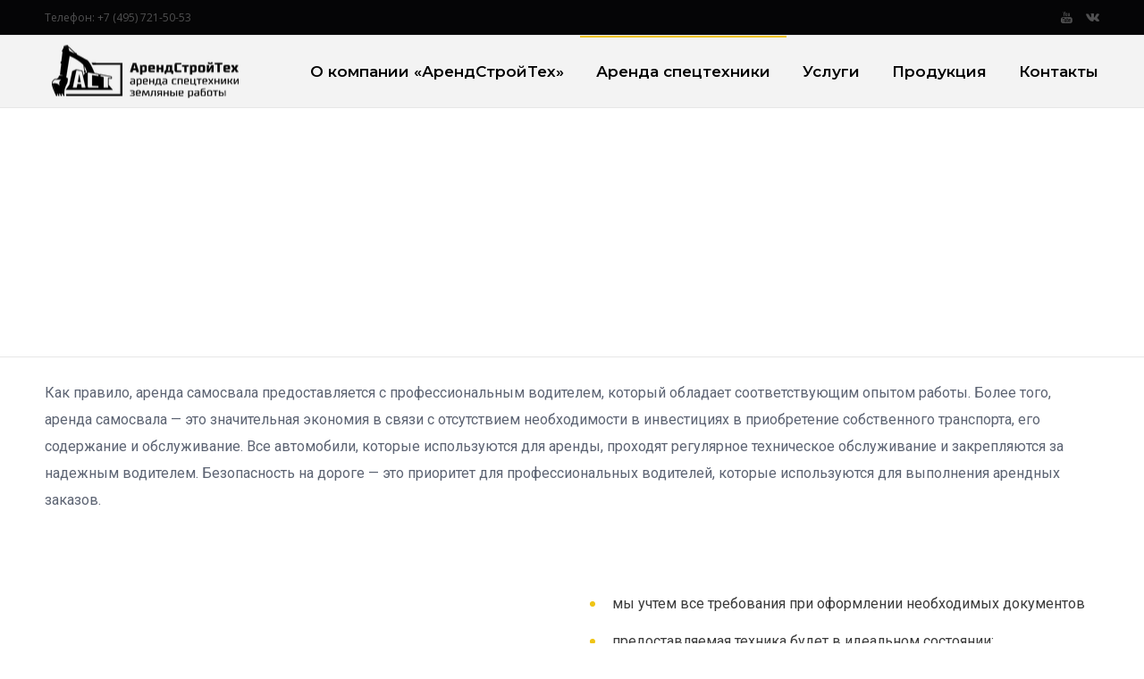

--- FILE ---
content_type: text/html; charset=UTF-8
request_url: https://ast-mos.ru/uslugi/arenda-specztehniki/arenda-samosvalov/
body_size: 27068
content:
<!DOCTYPE html>
<html class="no-ie" lang="ru-RU" prefix="og: https://ogp.me/ns#"> <!--<![endif]-->
	<head>
	
		<!-- Google tag (gtag.js) -->
<script async src="https://www.googletagmanager.com/gtag/js?id=G-JGDMP3XY0H"></script>
<script>
  window.dataLayer = window.dataLayer || [];
  function gtag(){dataLayer.push(arguments);}
  gtag('js', new Date());

  gtag('config', 'G-JGDMP3XY0H');
</script>
		
		<meta charset="UTF-8">
		
					<link rel="icon" type="image/png" href="https://ast-mos.ru/wp-content/uploads/2022/06/favicon.ico" />
		
		<meta name="viewport" content="width=device-width, initial-scale=1.0" />
		
		<link rel="dns-prefetch" href="//fonts.googleapis.com" />
		
		
	<link rel="alternate" type="application/rss+xml" title="АрендСтройТех Feed" href="https://ast-mos.ru/feed/">

<!-- Поисковая оптимизация от Rank Math Pro - https://rankmath.com/ -->
<title>Аренда самосвала с водителем в Москве и области - АрендСтройТех</title>
<meta name="description" content="Как правило, аренда самосвала предоставляется с профессиональным водителем, который обладает соответствующим опытом работы. Более того, аренда самосвала – это"/>
<meta name="robots" content="follow, index, max-snippet:-1, max-video-preview:-1, max-image-preview:large"/>
<link rel="canonical" href="https://ast-mos.ru/uslugi/arenda-specztehniki/arenda-samosvalov/" />
<meta property="og:locale" content="ru_RU" />
<meta property="og:type" content="article" />
<meta property="og:title" content="Аренда самосвала с водителем в Москве и области - АрендСтройТех" />
<meta property="og:description" content="Как правило, аренда самосвала предоставляется с профессиональным водителем, который обладает соответствующим опытом работы. Более того, аренда самосвала – это" />
<meta property="og:url" content="https://ast-mos.ru/uslugi/arenda-specztehniki/arenda-samosvalov/" />
<meta property="og:site_name" content="АрендСтройТех" />
<meta property="og:updated_time" content="2023-05-01T20:24:32+03:00" />
<meta property="og:image" content="https://ast-mos.ru/wp-content/uploads/2022/08/samosval_2.webp" />
<meta property="og:image:secure_url" content="https://ast-mos.ru/wp-content/uploads/2022/08/samosval_2.webp" />
<meta property="og:image:width" content="640" />
<meta property="og:image:height" content="427" />
<meta property="og:image:alt" content="Аренда самосвала с водителем в Москве и области" />
<meta property="og:image:type" content="image/webp" />
<meta property="article:published_time" content="2022-08-07T14:58:43+03:00" />
<meta property="article:modified_time" content="2023-05-01T20:24:32+03:00" />
<meta name="twitter:card" content="summary_large_image" />
<meta name="twitter:title" content="Аренда самосвала с водителем в Москве и области - АрендСтройТех" />
<meta name="twitter:description" content="Как правило, аренда самосвала предоставляется с профессиональным водителем, который обладает соответствующим опытом работы. Более того, аренда самосвала – это" />
<meta name="twitter:image" content="https://ast-mos.ru/wp-content/uploads/2022/08/samosval_2.webp" />
<meta name="twitter:label1" content="Время чтения" />
<meta name="twitter:data1" content="24 минуты" />
<script type="application/ld+json" class="rank-math-schema-pro">{"@context":"https://schema.org","@graph":[{"@type":"Organization","@id":"https://ast-mos.ru/#organization","name":"\u0410\u0421\u0422 - \u0410\u0440\u0435\u043d\u0434\u0421\u0442\u0440\u043e\u0439\u0422\u0435\u0445","url":"https://ast-mos.ru","logo":{"@type":"ImageObject","@id":"https://ast-mos.ru/#logo","url":"https://ast-mos.ru/wp-content/uploads/2022/06/act_logo_black.png","contentUrl":"https://ast-mos.ru/wp-content/uploads/2022/06/act_logo_black.png","caption":"\u0410\u0440\u0435\u043d\u0434\u0421\u0442\u0440\u043e\u0439\u0422\u0435\u0445","inLanguage":"ru-RU","width":"225","height":"75"}},{"@type":"WebSite","@id":"https://ast-mos.ru/#website","url":"https://ast-mos.ru","name":"\u0410\u0440\u0435\u043d\u0434\u0421\u0442\u0440\u043e\u0439\u0422\u0435\u0445","publisher":{"@id":"https://ast-mos.ru/#organization"},"inLanguage":"ru-RU"},{"@type":"ImageObject","@id":"https://ast-mos.ru/wp-content/uploads/2022/08/samosval_2.webp","url":"https://ast-mos.ru/wp-content/uploads/2022/08/samosval_2.webp","width":"640","height":"427","caption":"\u0410\u0440\u0435\u043d\u0434\u0430 \u0441\u0430\u043c\u043e\u0441\u0432\u0430\u043b\u0430 \u0441 \u0432\u043e\u0434\u0438\u0442\u0435\u043b\u0435\u043c \u0432 \u041c\u043e\u0441\u043a\u0432\u0435 \u0438 \u043e\u0431\u043b\u0430\u0441\u0442\u0438","inLanguage":"ru-RU"},{"@type":"BreadcrumbList","@id":"https://ast-mos.ru/uslugi/arenda-specztehniki/arenda-samosvalov/#breadcrumb","itemListElement":[{"@type":"ListItem","position":"1","item":{"@id":"https://ast-mos.ru","name":"\u0413\u043b\u0430\u0432\u043d\u0430\u044f \u0441\u0442\u0440\u0430\u043d\u0438\u0446\u0430"}},{"@type":"ListItem","position":"2","item":{"@id":"https://ast-mos.ru/uslugi/","name":"&#171;\u0410\u0440\u0435\u043d\u0434\u0421\u0442\u0440\u043e\u0439\u0422\u0435\u0445&#187;: \u0448\u0438\u0440\u043e\u043a\u0438\u0439 \u0441\u043f\u0435\u043a\u0442\u0440 \u0443\u0441\u043b\u0443\u0433 \u0434\u043b\u044f \u0441\u0442\u0440\u043e\u0438\u0442\u0435\u043b\u044c\u043d\u044b\u0445 \u043f\u0440\u043e\u0435\u043a\u0442\u043e\u0432"}},{"@type":"ListItem","position":"3","item":{"@id":"https://ast-mos.ru/uslugi/arenda-specztehniki/","name":"\u0410\u0440\u0435\u043d\u0434\u0430 \u0441\u043f\u0435\u0446\u0442\u0435\u0445\u043d\u0438\u043a\u0438"}},{"@type":"ListItem","position":"4","item":{"@id":"https://ast-mos.ru/uslugi/arenda-specztehniki/arenda-samosvalov/","name":"\u0410\u0440\u0435\u043d\u0434\u0430 \u0441\u0430\u043c\u043e\u0441\u0432\u0430\u043b\u0430 \u0441 \u0432\u043e\u0434\u0438\u0442\u0435\u043b\u0435\u043c \u0432 \u041c\u043e\u0441\u043a\u0432\u0435 \u0438 \u043e\u0431\u043b\u0430\u0441\u0442\u0438"}}]},{"@type":"WebPage","@id":"https://ast-mos.ru/uslugi/arenda-specztehniki/arenda-samosvalov/#webpage","url":"https://ast-mos.ru/uslugi/arenda-specztehniki/arenda-samosvalov/","name":"\u0410\u0440\u0435\u043d\u0434\u0430 \u0441\u0430\u043c\u043e\u0441\u0432\u0430\u043b\u0430 \u0441 \u0432\u043e\u0434\u0438\u0442\u0435\u043b\u0435\u043c \u0432 \u041c\u043e\u0441\u043a\u0432\u0435 \u0438 \u043e\u0431\u043b\u0430\u0441\u0442\u0438 - \u0410\u0440\u0435\u043d\u0434\u0421\u0442\u0440\u043e\u0439\u0422\u0435\u0445","datePublished":"2022-08-07T14:58:43+03:00","dateModified":"2023-05-01T20:24:32+03:00","isPartOf":{"@id":"https://ast-mos.ru/#website"},"primaryImageOfPage":{"@id":"https://ast-mos.ru/wp-content/uploads/2022/08/samosval_2.webp"},"inLanguage":"ru-RU","breadcrumb":{"@id":"https://ast-mos.ru/uslugi/arenda-specztehniki/arenda-samosvalov/#breadcrumb"}},{"@type":"Person","@id":"https://ast-mos.ru/author/spectrum_admin/","name":"\u0410\u0421\u0422","url":"https://ast-mos.ru/author/spectrum_admin/","image":{"@type":"ImageObject","@id":"https://secure.gravatar.com/avatar/24becb0857473c3974cb3c2d5eaf47a864f73a652dd4f43d4e1acfa772e10939?s=96&amp;d=mm&amp;r=g","url":"https://secure.gravatar.com/avatar/24becb0857473c3974cb3c2d5eaf47a864f73a652dd4f43d4e1acfa772e10939?s=96&amp;d=mm&amp;r=g","caption":"\u0410\u0421\u0422","inLanguage":"ru-RU"},"sameAs":["https://ast-mos.ru"],"worksFor":{"@id":"https://ast-mos.ru/#organization"}},{"@type":"Article","headline":"\u0410\u0440\u0435\u043d\u0434\u0430 \u0441\u0430\u043c\u043e\u0441\u0432\u0430\u043b\u0430 \u0441 \u0432\u043e\u0434\u0438\u0442\u0435\u043b\u0435\u043c \u0432 \u041c\u043e\u0441\u043a\u0432\u0435 \u0438 \u043e\u0431\u043b\u0430\u0441\u0442\u0438 - \u0410\u0440\u0435\u043d\u0434\u0421\u0442\u0440\u043e\u0439\u0422\u0435\u0445","keywords":"\u0430\u0440\u0435\u043d\u0434\u0430,\u0441\u0430\u043c\u043e\u0441\u0432\u0430\u043b\u0430,\u0441 \u0432\u043e\u0434\u0438\u0442\u0435\u043b\u0435\u043c","datePublished":"2022-08-07T14:58:43+03:00","dateModified":"2023-05-01T20:24:32+03:00","author":{"@id":"https://ast-mos.ru/author/spectrum_admin/","name":"\u0410\u0421\u0422"},"publisher":{"@id":"https://ast-mos.ru/#organization"},"description":"\u041a\u0430\u043a \u043f\u0440\u0430\u0432\u0438\u043b\u043e, \u0430\u0440\u0435\u043d\u0434\u0430 \u0441\u0430\u043c\u043e\u0441\u0432\u0430\u043b\u0430 \u043f\u0440\u0435\u0434\u043e\u0441\u0442\u0430\u0432\u043b\u044f\u0435\u0442\u0441\u044f \u0441 \u043f\u0440\u043e\u0444\u0435\u0441\u0441\u0438\u043e\u043d\u0430\u043b\u044c\u043d\u044b\u043c \u0432\u043e\u0434\u0438\u0442\u0435\u043b\u0435\u043c, \u043a\u043e\u0442\u043e\u0440\u044b\u0439 \u043e\u0431\u043b\u0430\u0434\u0430\u0435\u0442 \u0441\u043e\u043e\u0442\u0432\u0435\u0442\u0441\u0442\u0432\u0443\u044e\u0449\u0438\u043c \u043e\u043f\u044b\u0442\u043e\u043c \u0440\u0430\u0431\u043e\u0442\u044b. \u0411\u043e\u043b\u0435\u0435 \u0442\u043e\u0433\u043e, \u0430\u0440\u0435\u043d\u0434\u0430 \u0441\u0430\u043c\u043e\u0441\u0432\u0430\u043b\u0430 \u2013 \u044d\u0442\u043e","name":"\u0410\u0440\u0435\u043d\u0434\u0430 \u0441\u0430\u043c\u043e\u0441\u0432\u0430\u043b\u0430 \u0441 \u0432\u043e\u0434\u0438\u0442\u0435\u043b\u0435\u043c \u0432 \u041c\u043e\u0441\u043a\u0432\u0435 \u0438 \u043e\u0431\u043b\u0430\u0441\u0442\u0438 - \u0410\u0440\u0435\u043d\u0434\u0421\u0442\u0440\u043e\u0439\u0422\u0435\u0445","@id":"https://ast-mos.ru/uslugi/arenda-specztehniki/arenda-samosvalov/#richSnippet","isPartOf":{"@id":"https://ast-mos.ru/uslugi/arenda-specztehniki/arenda-samosvalov/#webpage"},"image":{"@id":"https://ast-mos.ru/wp-content/uploads/2022/08/samosval_2.webp"},"inLanguage":"ru-RU","mainEntityOfPage":{"@id":"https://ast-mos.ru/uslugi/arenda-specztehniki/arenda-samosvalov/#webpage"}}]}</script>
<!-- /Rank Math WordPress SEO плагин -->

<link rel='dns-prefetch' href='//fonts.googleapis.com' />
<link rel='dns-prefetch' href='//www.googletagmanager.com' />
<link rel="alternate" type="application/rss+xml" title="АрендСтройТех &raquo; Лента" href="https://ast-mos.ru/feed/" />
<link rel="alternate" type="application/rss+xml" title="АрендСтройТех &raquo; Лента комментариев" href="https://ast-mos.ru/comments/feed/" />
<link rel="alternate" title="oEmbed (JSON)" type="application/json+oembed" href="https://ast-mos.ru/wp-json/oembed/1.0/embed?url=https%3A%2F%2Fast-mos.ru%2Fuslugi%2Farenda-specztehniki%2Farenda-samosvalov%2F" />
<link rel="alternate" title="oEmbed (XML)" type="text/xml+oembed" href="https://ast-mos.ru/wp-json/oembed/1.0/embed?url=https%3A%2F%2Fast-mos.ru%2Fuslugi%2Farenda-specztehniki%2Farenda-samosvalov%2F&#038;format=xml" />
<style id='wp-img-auto-sizes-contain-inline-css' type='text/css'>
img:is([sizes=auto i],[sizes^="auto," i]){contain-intrinsic-size:3000px 1500px}
/*# sourceURL=wp-img-auto-sizes-contain-inline-css */
</style>
<link rel="stylesheet" href="https://ast-mos.ru/wp-content/plugins/dfd-extensions/assets/fonts/dfd_icon_set/dfd_icon_set.css?ver=a343c5876a3cefa14291089da8f76ba4">
<style id='wp-emoji-styles-inline-css' type='text/css'>

	img.wp-smiley, img.emoji {
		display: inline !important;
		border: none !important;
		box-shadow: none !important;
		height: 1em !important;
		width: 1em !important;
		margin: 0 0.07em !important;
		vertical-align: -0.1em !important;
		background: none !important;
		padding: 0 !important;
	}
/*# sourceURL=wp-emoji-styles-inline-css */
</style>
<style id='wp-block-library-inline-css' type='text/css'>
:root{--wp-block-synced-color:#7a00df;--wp-block-synced-color--rgb:122,0,223;--wp-bound-block-color:var(--wp-block-synced-color);--wp-editor-canvas-background:#ddd;--wp-admin-theme-color:#007cba;--wp-admin-theme-color--rgb:0,124,186;--wp-admin-theme-color-darker-10:#006ba1;--wp-admin-theme-color-darker-10--rgb:0,107,160.5;--wp-admin-theme-color-darker-20:#005a87;--wp-admin-theme-color-darker-20--rgb:0,90,135;--wp-admin-border-width-focus:2px}@media (min-resolution:192dpi){:root{--wp-admin-border-width-focus:1.5px}}.wp-element-button{cursor:pointer}:root .has-very-light-gray-background-color{background-color:#eee}:root .has-very-dark-gray-background-color{background-color:#313131}:root .has-very-light-gray-color{color:#eee}:root .has-very-dark-gray-color{color:#313131}:root .has-vivid-green-cyan-to-vivid-cyan-blue-gradient-background{background:linear-gradient(135deg,#00d084,#0693e3)}:root .has-purple-crush-gradient-background{background:linear-gradient(135deg,#34e2e4,#4721fb 50%,#ab1dfe)}:root .has-hazy-dawn-gradient-background{background:linear-gradient(135deg,#faaca8,#dad0ec)}:root .has-subdued-olive-gradient-background{background:linear-gradient(135deg,#fafae1,#67a671)}:root .has-atomic-cream-gradient-background{background:linear-gradient(135deg,#fdd79a,#004a59)}:root .has-nightshade-gradient-background{background:linear-gradient(135deg,#330968,#31cdcf)}:root .has-midnight-gradient-background{background:linear-gradient(135deg,#020381,#2874fc)}:root{--wp--preset--font-size--normal:16px;--wp--preset--font-size--huge:42px}.has-regular-font-size{font-size:1em}.has-larger-font-size{font-size:2.625em}.has-normal-font-size{font-size:var(--wp--preset--font-size--normal)}.has-huge-font-size{font-size:var(--wp--preset--font-size--huge)}.has-text-align-center{text-align:center}.has-text-align-left{text-align:left}.has-text-align-right{text-align:right}.has-fit-text{white-space:nowrap!important}#end-resizable-editor-section{display:none}.aligncenter{clear:both}.items-justified-left{justify-content:flex-start}.items-justified-center{justify-content:center}.items-justified-right{justify-content:flex-end}.items-justified-space-between{justify-content:space-between}.screen-reader-text{border:0;clip-path:inset(50%);height:1px;margin:-1px;overflow:hidden;padding:0;position:absolute;width:1px;word-wrap:normal!important}.screen-reader-text:focus{background-color:#ddd;clip-path:none;color:#444;display:block;font-size:1em;height:auto;left:5px;line-height:normal;padding:15px 23px 14px;text-decoration:none;top:5px;width:auto;z-index:100000}html :where(.has-border-color){border-style:solid}html :where([style*=border-top-color]){border-top-style:solid}html :where([style*=border-right-color]){border-right-style:solid}html :where([style*=border-bottom-color]){border-bottom-style:solid}html :where([style*=border-left-color]){border-left-style:solid}html :where([style*=border-width]){border-style:solid}html :where([style*=border-top-width]){border-top-style:solid}html :where([style*=border-right-width]){border-right-style:solid}html :where([style*=border-bottom-width]){border-bottom-style:solid}html :where([style*=border-left-width]){border-left-style:solid}html :where(img[class*=wp-image-]){height:auto;max-width:100%}:where(figure){margin:0 0 1em}html :where(.is-position-sticky){--wp-admin--admin-bar--position-offset:var(--wp-admin--admin-bar--height,0px)}@media screen and (max-width:600px){html :where(.is-position-sticky){--wp-admin--admin-bar--position-offset:0px}}

/*# sourceURL=wp-block-library-inline-css */
</style><style id='global-styles-inline-css' type='text/css'>
:root{--wp--preset--aspect-ratio--square: 1;--wp--preset--aspect-ratio--4-3: 4/3;--wp--preset--aspect-ratio--3-4: 3/4;--wp--preset--aspect-ratio--3-2: 3/2;--wp--preset--aspect-ratio--2-3: 2/3;--wp--preset--aspect-ratio--16-9: 16/9;--wp--preset--aspect-ratio--9-16: 9/16;--wp--preset--color--black: #000000;--wp--preset--color--cyan-bluish-gray: #abb8c3;--wp--preset--color--white: #ffffff;--wp--preset--color--pale-pink: #f78da7;--wp--preset--color--vivid-red: #cf2e2e;--wp--preset--color--luminous-vivid-orange: #ff6900;--wp--preset--color--luminous-vivid-amber: #fcb900;--wp--preset--color--light-green-cyan: #7bdcb5;--wp--preset--color--vivid-green-cyan: #00d084;--wp--preset--color--pale-cyan-blue: #8ed1fc;--wp--preset--color--vivid-cyan-blue: #0693e3;--wp--preset--color--vivid-purple: #9b51e0;--wp--preset--gradient--vivid-cyan-blue-to-vivid-purple: linear-gradient(135deg,rgb(6,147,227) 0%,rgb(155,81,224) 100%);--wp--preset--gradient--light-green-cyan-to-vivid-green-cyan: linear-gradient(135deg,rgb(122,220,180) 0%,rgb(0,208,130) 100%);--wp--preset--gradient--luminous-vivid-amber-to-luminous-vivid-orange: linear-gradient(135deg,rgb(252,185,0) 0%,rgb(255,105,0) 100%);--wp--preset--gradient--luminous-vivid-orange-to-vivid-red: linear-gradient(135deg,rgb(255,105,0) 0%,rgb(207,46,46) 100%);--wp--preset--gradient--very-light-gray-to-cyan-bluish-gray: linear-gradient(135deg,rgb(238,238,238) 0%,rgb(169,184,195) 100%);--wp--preset--gradient--cool-to-warm-spectrum: linear-gradient(135deg,rgb(74,234,220) 0%,rgb(151,120,209) 20%,rgb(207,42,186) 40%,rgb(238,44,130) 60%,rgb(251,105,98) 80%,rgb(254,248,76) 100%);--wp--preset--gradient--blush-light-purple: linear-gradient(135deg,rgb(255,206,236) 0%,rgb(152,150,240) 100%);--wp--preset--gradient--blush-bordeaux: linear-gradient(135deg,rgb(254,205,165) 0%,rgb(254,45,45) 50%,rgb(107,0,62) 100%);--wp--preset--gradient--luminous-dusk: linear-gradient(135deg,rgb(255,203,112) 0%,rgb(199,81,192) 50%,rgb(65,88,208) 100%);--wp--preset--gradient--pale-ocean: linear-gradient(135deg,rgb(255,245,203) 0%,rgb(182,227,212) 50%,rgb(51,167,181) 100%);--wp--preset--gradient--electric-grass: linear-gradient(135deg,rgb(202,248,128) 0%,rgb(113,206,126) 100%);--wp--preset--gradient--midnight: linear-gradient(135deg,rgb(2,3,129) 0%,rgb(40,116,252) 100%);--wp--preset--font-size--small: 13px;--wp--preset--font-size--medium: 20px;--wp--preset--font-size--large: 36px;--wp--preset--font-size--x-large: 42px;--wp--preset--spacing--20: 0.44rem;--wp--preset--spacing--30: 0.67rem;--wp--preset--spacing--40: 1rem;--wp--preset--spacing--50: 1.5rem;--wp--preset--spacing--60: 2.25rem;--wp--preset--spacing--70: 3.38rem;--wp--preset--spacing--80: 5.06rem;--wp--preset--shadow--natural: 6px 6px 9px rgba(0, 0, 0, 0.2);--wp--preset--shadow--deep: 12px 12px 50px rgba(0, 0, 0, 0.4);--wp--preset--shadow--sharp: 6px 6px 0px rgba(0, 0, 0, 0.2);--wp--preset--shadow--outlined: 6px 6px 0px -3px rgb(255, 255, 255), 6px 6px rgb(0, 0, 0);--wp--preset--shadow--crisp: 6px 6px 0px rgb(0, 0, 0);}:where(.is-layout-flex){gap: 0.5em;}:where(.is-layout-grid){gap: 0.5em;}body .is-layout-flex{display: flex;}.is-layout-flex{flex-wrap: wrap;align-items: center;}.is-layout-flex > :is(*, div){margin: 0;}body .is-layout-grid{display: grid;}.is-layout-grid > :is(*, div){margin: 0;}:where(.wp-block-columns.is-layout-flex){gap: 2em;}:where(.wp-block-columns.is-layout-grid){gap: 2em;}:where(.wp-block-post-template.is-layout-flex){gap: 1.25em;}:where(.wp-block-post-template.is-layout-grid){gap: 1.25em;}.has-black-color{color: var(--wp--preset--color--black) !important;}.has-cyan-bluish-gray-color{color: var(--wp--preset--color--cyan-bluish-gray) !important;}.has-white-color{color: var(--wp--preset--color--white) !important;}.has-pale-pink-color{color: var(--wp--preset--color--pale-pink) !important;}.has-vivid-red-color{color: var(--wp--preset--color--vivid-red) !important;}.has-luminous-vivid-orange-color{color: var(--wp--preset--color--luminous-vivid-orange) !important;}.has-luminous-vivid-amber-color{color: var(--wp--preset--color--luminous-vivid-amber) !important;}.has-light-green-cyan-color{color: var(--wp--preset--color--light-green-cyan) !important;}.has-vivid-green-cyan-color{color: var(--wp--preset--color--vivid-green-cyan) !important;}.has-pale-cyan-blue-color{color: var(--wp--preset--color--pale-cyan-blue) !important;}.has-vivid-cyan-blue-color{color: var(--wp--preset--color--vivid-cyan-blue) !important;}.has-vivid-purple-color{color: var(--wp--preset--color--vivid-purple) !important;}.has-black-background-color{background-color: var(--wp--preset--color--black) !important;}.has-cyan-bluish-gray-background-color{background-color: var(--wp--preset--color--cyan-bluish-gray) !important;}.has-white-background-color{background-color: var(--wp--preset--color--white) !important;}.has-pale-pink-background-color{background-color: var(--wp--preset--color--pale-pink) !important;}.has-vivid-red-background-color{background-color: var(--wp--preset--color--vivid-red) !important;}.has-luminous-vivid-orange-background-color{background-color: var(--wp--preset--color--luminous-vivid-orange) !important;}.has-luminous-vivid-amber-background-color{background-color: var(--wp--preset--color--luminous-vivid-amber) !important;}.has-light-green-cyan-background-color{background-color: var(--wp--preset--color--light-green-cyan) !important;}.has-vivid-green-cyan-background-color{background-color: var(--wp--preset--color--vivid-green-cyan) !important;}.has-pale-cyan-blue-background-color{background-color: var(--wp--preset--color--pale-cyan-blue) !important;}.has-vivid-cyan-blue-background-color{background-color: var(--wp--preset--color--vivid-cyan-blue) !important;}.has-vivid-purple-background-color{background-color: var(--wp--preset--color--vivid-purple) !important;}.has-black-border-color{border-color: var(--wp--preset--color--black) !important;}.has-cyan-bluish-gray-border-color{border-color: var(--wp--preset--color--cyan-bluish-gray) !important;}.has-white-border-color{border-color: var(--wp--preset--color--white) !important;}.has-pale-pink-border-color{border-color: var(--wp--preset--color--pale-pink) !important;}.has-vivid-red-border-color{border-color: var(--wp--preset--color--vivid-red) !important;}.has-luminous-vivid-orange-border-color{border-color: var(--wp--preset--color--luminous-vivid-orange) !important;}.has-luminous-vivid-amber-border-color{border-color: var(--wp--preset--color--luminous-vivid-amber) !important;}.has-light-green-cyan-border-color{border-color: var(--wp--preset--color--light-green-cyan) !important;}.has-vivid-green-cyan-border-color{border-color: var(--wp--preset--color--vivid-green-cyan) !important;}.has-pale-cyan-blue-border-color{border-color: var(--wp--preset--color--pale-cyan-blue) !important;}.has-vivid-cyan-blue-border-color{border-color: var(--wp--preset--color--vivid-cyan-blue) !important;}.has-vivid-purple-border-color{border-color: var(--wp--preset--color--vivid-purple) !important;}.has-vivid-cyan-blue-to-vivid-purple-gradient-background{background: var(--wp--preset--gradient--vivid-cyan-blue-to-vivid-purple) !important;}.has-light-green-cyan-to-vivid-green-cyan-gradient-background{background: var(--wp--preset--gradient--light-green-cyan-to-vivid-green-cyan) !important;}.has-luminous-vivid-amber-to-luminous-vivid-orange-gradient-background{background: var(--wp--preset--gradient--luminous-vivid-amber-to-luminous-vivid-orange) !important;}.has-luminous-vivid-orange-to-vivid-red-gradient-background{background: var(--wp--preset--gradient--luminous-vivid-orange-to-vivid-red) !important;}.has-very-light-gray-to-cyan-bluish-gray-gradient-background{background: var(--wp--preset--gradient--very-light-gray-to-cyan-bluish-gray) !important;}.has-cool-to-warm-spectrum-gradient-background{background: var(--wp--preset--gradient--cool-to-warm-spectrum) !important;}.has-blush-light-purple-gradient-background{background: var(--wp--preset--gradient--blush-light-purple) !important;}.has-blush-bordeaux-gradient-background{background: var(--wp--preset--gradient--blush-bordeaux) !important;}.has-luminous-dusk-gradient-background{background: var(--wp--preset--gradient--luminous-dusk) !important;}.has-pale-ocean-gradient-background{background: var(--wp--preset--gradient--pale-ocean) !important;}.has-electric-grass-gradient-background{background: var(--wp--preset--gradient--electric-grass) !important;}.has-midnight-gradient-background{background: var(--wp--preset--gradient--midnight) !important;}.has-small-font-size{font-size: var(--wp--preset--font-size--small) !important;}.has-medium-font-size{font-size: var(--wp--preset--font-size--medium) !important;}.has-large-font-size{font-size: var(--wp--preset--font-size--large) !important;}.has-x-large-font-size{font-size: var(--wp--preset--font-size--x-large) !important;}
/*# sourceURL=global-styles-inline-css */
</style>

<style id='classic-theme-styles-inline-css' type='text/css'>
/*! This file is auto-generated */
.wp-block-button__link{color:#fff;background-color:#32373c;border-radius:9999px;box-shadow:none;text-decoration:none;padding:calc(.667em + 2px) calc(1.333em + 2px);font-size:1.125em}.wp-block-file__button{background:#32373c;color:#fff;text-decoration:none}
/*# sourceURL=/wp-includes/css/classic-themes.min.css */
</style>
<link rel="stylesheet" href="https://ast-mos.ru/wp-includes/css/dist/components/style.min.css?ver=a343c5876a3cefa14291089da8f76ba4">
<link rel="stylesheet" href="https://ast-mos.ru/wp-includes/css/dist/preferences/style.min.css?ver=a343c5876a3cefa14291089da8f76ba4">
<link rel="stylesheet" href="https://ast-mos.ru/wp-includes/css/dist/block-editor/style.min.css?ver=a343c5876a3cefa14291089da8f76ba4">
<link rel="stylesheet" href="https://ast-mos.ru/wp-content/plugins/popup-maker/dist/packages/block-library-style.css?ver=dbea705cfafe089d65f1">
<link rel="stylesheet" href="https://ast-mos.ru/wp-content/plugins/contact-form-7/includes/css/styles.css?ver=6.1.4">
<link rel="stylesheet" href="https://ast-mos.ru/wp-content/plugins/js_composer/assets/css/js_composer.min.css?ver=7.9">
<link rel="stylesheet" href="//ast-mos.ru/wp-content/uploads/pum/pum-site-styles.css?generated=1730717011&#038;ver=1.21.5">
<link rel="stylesheet" href="https://ast-mos.ru/wp-content/themes/dfd-native/assets/css/app.css">
<link rel="stylesheet" href="https://ast-mos.ru/wp-content/themes/dfd-native/assets/css/mobile-responsive.css">
<link rel="stylesheet" href="//ast-mos.ru/wp-content/uploads/redux/options.css">
<link rel="stylesheet" href="https://ast-mos.ru/wp-content/themes/dfd-native_child/style.css">
<style id='main-style-inline-css' type='text/css'>
body {background-repeat: repeat !important;}
/*# sourceURL=main-style-inline-css */
</style>
<link rel="stylesheet" href="https://fonts.googleapis.com/css?family=Montserrat%3A100%2C200%2C300%2C400%2C500%2C600%2C700%2C800%2C900%2C100italic%2C200italic%2C300italic%2C400italic%2C500italic%2C600italic%2C700italic%2C800italic%2C900italic%7CRoboto%3A100%2C300%2C400%2C500%2C700%2C900%2C100italic%2C300italic%2C400italic%2C500italic%2C700italic%2C900italic%7COpen+Sans%3A300%2C400%2C600%2C700%2C800%2C300italic%2C400italic%2C600italic%2C700italic%2C800italic&#038;subset=latin&#038;ver=1730716904">
<script type="text/javascript" id="jquery-core-js-extra">
/* <![CDATA[ */
var dfd_header_b_DefaultPresets = [{"name":"Default header 1","isActive":"","isDefault":true,"presetValues":{"desktop":[[[{"name":"Info","type":"info","isfullwidth":false},{"name":"Delimiter","type":"delimiter","isfullwidth":false},{"name":"Login on site","type":"login","isfullwidth":false}],[],[{"name":"Additional Menu","type":"additional_menu","isfullwidth":false},{"name":"Social Icon","type":"socicon","isfullwidth":false}]],[[],[],[]],[[{"name":"Logo","type":"logo","isfullwidth":false}],[],[{"name":"Menu","type":"menu","isfullwidth":false},{"name":"Delimiter","type":"delimiter","isfullwidth":false},{"name":"Cart","type":"cart","isfullwidth":false},{"name":"Wishlist","type":"wishlist","isfullwidth":false},{"name":"Search","type":"search","isfullwidth":false},{"name":"Language","type":"language","isfullwidth":false},{"name":"Delimiter","type":"delimiter","isfullwidth":false},{"name":"Inner Page","type":"inner_page","isfullwidth":false},{"name":"Delimiter","type":"delimiter","isfullwidth":false},{"name":"Side Area","type":"side_area","isfullwidth":false}]]],"tablet":[[[],[],[]],[[],[],[]],[[{"name":"Logo","type":"logo","isfullwidth":false}],[],[{"name":"Language","type":"language","isfullwidth":false},{"name":"Search","type":"search","isfullwidth":false},{"name":"Cart","type":"cart","isfullwidth":false},{"name":"Mobile Menu","type":"mobile_menu","isfullwidth":false}]]],"mobile":[[[],[],[]],[[],[],[]],[[{"name":"Logo","type":"logo","isfullwidth":false}],[],[{"name":"Delimiter","type":"delimiter","isfullwidth":false},{"name":"Language","type":"language","isfullwidth":false},{"name":"Mobile Menu","type":"mobile_menu","isfullwidth":false}]]]},"settings":{"desktop":[{"id":"show_top_panel_builder","type":"trigger","value":"","def":"on","isGlobal":"false"},{"id":"show_mid_panel_builder","type":"trigger","value":"off","def":"on","isGlobal":"false"},{"id":"show_bot_panel_builder","type":"trigger","value":"","def":"on","isGlobal":"false"},{"id":"set_top_panel_abstract_builder","type":"trigger","value":"","def":"off","isGlobal":"false"},{"id":"set_mid_panel_abstract_builder","type":"trigger","value":"","def":"off","isGlobal":"false"},{"id":"set_bot_panel_abstract_builder","type":"trigger","value":"","def":"off","isGlobal":"false"},{"id":"header_top_background_color_build","type":"colorpicker","value":"{ \"color\":\"#ffffff\",\"is_transparent\":\"false\"}","def":"#ffffff","isGlobal":"false"},{"id":"header_mid_background_color_build","type":"colorpicker","value":"{ \"color\":\"#ffffff\",\"is_transparent\":\"false\"}","def":"#ffffff","isGlobal":"false"},{"id":"header_bot_background_color_build","type":"colorpicker","value":"{ \"color\":\"#ffffff\",\"is_transparent\":\"false\"}","def":"#ffffff","isGlobal":"false"},{"id":"header_top_text_color_build","type":"colorpicker","value":"{ \"color\":\"#313131\",\"is_transparent\":\"false\"}","def":"#313131","isGlobal":"false","hidetransparent":"true"},{"id":"header_mid_text_color_build","type":"colorpicker","value":"{ \"color\":\"#313131\",\"is_transparent\":\"false\"}","def":"#313131","isGlobal":"false","hidetransparent":"true"},{"id":"header_bot_text_color_build","type":"colorpicker","value":"{ \"color\":\"#313131\",\"is_transparent\":\"false\"}","def":"#313131","isGlobal":"false","hidetransparent":"true"},{"id":"header_border_color_build","type":"colorpicker","value":"{ \"color\":\"#e7e7e7\",\"is_transparent\":\"false\"}","def":"#e7e7e7","isGlobal":"false"}],"tablet":[{"id":"show_top_panel_builder","type":"trigger","value":"off","def":"on","isGlobal":"false"},{"id":"show_mid_panel_builder","type":"trigger","value":"off","def":"on","isGlobal":"false"},{"id":"show_bot_panel_builder","type":"trigger","value":"","def":"on","isGlobal":"false"}],"mobile":[{"id":"show_top_panel_builder","type":"trigger","value":"off","def":"on","isGlobal":"false"},{"id":"show_mid_panel_builder","type":"trigger","value":"off","def":"on","isGlobal":"false"},{"id":"show_bot_panel_builder","type":"trigger","value":"","def":"on","isGlobal":"false"}],"globals":[{"id":"header_copyright_builder","type":"text","value":"@DFD","def":"","isGlobal":"true"},{"id":"header_telephone_builder","type":"telephone","value":"+(032) 323-323-32","def":"","isGlobal":"true"},{"id":"header_button_text_builder","type":"text","value":"Button","def":"","isGlobal":"true"},{"id":"header_button_url_builder","type":"text","value":"#","def":"","isGlobal":"true"},{"id":"header_side_background_color_builder","type":"colorpicker","value":"{ \"color\":\"#ffffff\",\"is_transparent\":\"false\"}","def":"#ffffff","isGlobal":"true"},{"id":"bg_image_side_header_builder","type":"image","value":"{\"id\":\"\",\"thumb\":\"\"}","def":"","isGlobal":"true"},{"id":"header_side_bar_width_builder","type":"slider","value":"490","def":"","isGlobal":"true"},{"id":"header_alignment_builder","type":"radio","value":"left","def":"","isGlobal":"true"},{"id":"header_bg_repeat_builder","type":"radio","value":"no-repeat","def":"","isGlobal":"true"},{"id":"header_bg_size_builder","type":"radio","value":"cover","def":"","isGlobal":"true"},{"id":"header_bg_position_builder","type":"radio","value":"center-center","def":"","isGlobal":"true"},{"id":"header_content_alignment_builder","type":"radio","value":"alignleft","def":"","isGlobal":"true"},{"id":"style_header_builder","type":"image_select","value":"horizontal","def":"","isGlobal":"true"},{"id":"logo_header_builder","type":"image","value":"{\"id\":\"\",\"thumb\":\"\"}","def":"","isGlobal":"true"},{"id":"retina_logo_header_builder","type":"image","value":"{\"id\":\"\",\"thumb\":\"\"}","def":"","isGlobal":"true"},{"id":"top_header_height_builder","type":"slider","value":"40","def":"","isGlobal":"true"},{"id":"mid_header_height_builder","type":"slider","value":"40","def":"","isGlobal":"true"},{"id":"bot_header_height_builder","type":"slider","value":"70","def":"","isGlobal":"true"},{"id":"header_sticky_builder","type":"trigger","value":"","def":"on","isGlobal":"true"}]},"id":"dfd_header_1_def","active":""},{"name":"Default header 2","isActive":"","isDefault":true,"presetValues":{"desktop":[[[{"name":"Info","type":"info","isfullwidth":false},{"name":"Delimiter","type":"delimiter","isfullwidth":false},{"name":"Login on site","type":"login","isfullwidth":false}],[],[{"name":"Additional Menu","type":"additional_menu","isfullwidth":false},{"name":"Social Icon","type":"socicon","isfullwidth":false}]],[[],[],[]],[[{"name":"Logo","type":"logo","isfullwidth":false}],[],[{"name":"Menu","type":"menu","isfullwidth":false},{"name":"Delimiter","type":"delimiter","isfullwidth":false},{"name":"Cart","type":"cart","isfullwidth":false},{"name":"Wishlist","type":"wishlist","isfullwidth":false},{"name":"Search","type":"search","isfullwidth":false},{"name":"Language","type":"language","isfullwidth":false},{"name":"Delimiter","type":"delimiter","isfullwidth":false},{"name":"Inner Page","type":"inner_page","isfullwidth":false},{"name":"Delimiter","type":"delimiter","isfullwidth":false},{"name":"Side Area","type":"side_area","isfullwidth":false}]]],"tablet":[[[],[],[]],[[],[],[]],[[{"name":"Logo","type":"logo","isfullwidth":false}],[],[{"name":"Language","type":"language","isfullwidth":false},{"name":"Search","type":"search","isfullwidth":false},{"name":"Cart","type":"cart","isfullwidth":false},{"name":"Mobile Menu","type":"mobile_menu","isfullwidth":false}]]],"mobile":[[[],[],[]],[[],[],[]],[[{"name":"Logo","type":"logo","isfullwidth":false}],[],[{"name":"Delimiter","type":"delimiter","isfullwidth":false},{"name":"Language","type":"language","isfullwidth":false},{"name":"Mobile Menu","type":"mobile_menu","isfullwidth":false}]]]},"settings":{"desktop":[{"id":"show_top_panel_builder","type":"trigger","value":"","def":"on","isGlobal":"false"},{"id":"show_mid_panel_builder","type":"trigger","value":"off","def":"on","isGlobal":"false"},{"id":"show_bot_panel_builder","type":"trigger","value":"","def":"on","isGlobal":"false"},{"id":"set_top_panel_abstract_builder","type":"trigger","value":"","def":"off","isGlobal":"false"},{"id":"set_mid_panel_abstract_builder","type":"trigger","value":"","def":"off","isGlobal":"false"},{"id":"set_bot_panel_abstract_builder","type":"trigger","value":"","def":"off","isGlobal":"false"},{"id":"header_top_background_color_build","type":"colorpicker","value":"{\"color\":\"transparent\",\"is_transparent\":\"true\"}","def":"#ffffff","isGlobal":"false"},{"id":"header_mid_background_color_build","type":"colorpicker","value":"{\"color\":\"transparent\",\"is_transparent\":\"true\"}","def":"#ffffff","isGlobal":"false"},{"id":"header_bot_background_color_build","type":"colorpicker","value":"{\"color\":\"transparent\",\"is_transparent\":\"true\"}","def":"#ffffff","isGlobal":"false"},{"id":"header_top_text_color_build","type":"colorpicker","value":"{\"color\":\"#ffffff\",\"is_transparent\":\"false\"}","def":"#313131","isGlobal":"false","hidetransparent":"true"},{"id":"header_mid_text_color_build","type":"colorpicker","value":"{\"color\":\"#ffffff\",\"is_transparent\":\"false\"}","def":"#313131","isGlobal":"false","hidetransparent":"true"},{"id":"header_bot_text_color_build","type":"colorpicker","value":"{\"color\":\"#ffffff\",\"is_transparent\":\"false\"}","def":"#313131","isGlobal":"false","hidetransparent":"true"},{"id":"header_border_color_build","type":"colorpicker","value":"{\"color\":\"rgba(255,255,255,0.1)\",\"is_transparent\":\"false\"}","def":"#e7e7e7","isGlobal":"false"}],"tablet":[{"id":"show_top_panel_builder","type":"trigger","value":"off","def":"on","isGlobal":"false"},{"id":"show_mid_panel_builder","type":"trigger","value":"off","def":"on","isGlobal":"false"},{"id":"show_bot_panel_builder","type":"trigger","value":"","def":"on","isGlobal":"false"}],"mobile":[{"id":"show_top_panel_builder","type":"trigger","value":"off","def":"on","isGlobal":"false"},{"id":"show_mid_panel_builder","type":"trigger","value":"off","def":"on","isGlobal":"false"},{"id":"show_bot_panel_builder","type":"trigger","value":"","def":"on","isGlobal":"false"}],"globals":[{"id":"header_copyright_builder","type":"text","value":"@DFD","def":"","isGlobal":"true"},{"id":"header_telephone_builder","type":"telephone","value":"+(032) 323-323-32","def":"","isGlobal":"true"},{"id":"header_button_text_builder","type":"text","value":"Button","def":"","isGlobal":"true"},{"id":"header_button_url_builder","type":"text","value":"#","def":"","isGlobal":"true"},{"id":"header_side_background_color_builder","type":"colorpicker","value":"{ \"color\":\"#ffffff\",\"is_transparent\":\"false\"}","def":"#ffffff","isGlobal":"true"},{"id":"bg_image_side_header_builder","type":"image","value":"{\"id\":\"\",\"thumb\":\"\"}","def":"","isGlobal":"true"},{"id":"header_side_bar_width_builder","type":"slider","value":"490","def":"","isGlobal":"true"},{"id":"header_alignment_builder","type":"radio","value":"left","def":"","isGlobal":"true"},{"id":"header_bg_repeat_builder","type":"radio","value":"no-repeat","def":"","isGlobal":"true"},{"id":"header_bg_size_builder","type":"radio","value":"cover","def":"","isGlobal":"true"},{"id":"header_bg_position_builder","type":"radio","value":"center-center","def":"","isGlobal":"true"},{"id":"header_content_alignment_builder","type":"radio","value":"alignleft","def":"","isGlobal":"true"},{"id":"style_header_builder","type":"image_select","value":"horizontal","def":"","isGlobal":"true"},{"id":"logo_header_builder","type":"image","value":"{\"id\":\"\",\"thumb\":\"\"}","def":"","isGlobal":"true"},{"id":"retina_logo_header_builder","type":"image","value":"{\"id\":\"\",\"thumb\":\"\"}","def":"","isGlobal":"true"},{"id":"top_header_height_builder","type":"slider","value":"40","def":"","isGlobal":"true"},{"id":"mid_header_height_builder","type":"slider","value":"40","def":"","isGlobal":"true"},{"id":"bot_header_height_builder","type":"slider","value":"70","def":"","isGlobal":"true"},{"id":"header_sticky_builder","type":"trigger","value":"","def":"on","isGlobal":"true"}]},"id":"dfd_header_2_def","active":"","overlayContent":"1"},{"name":"Default header 3","isActive":"","isDefault":true,"presetValues":{"desktop":[[[{"name":"Info","type":"info","isfullwidth":false},{"name":"Delimiter","type":"delimiter","isfullwidth":false},{"name":"Login on site","type":"login","isfullwidth":false}],[],[{"name":"Additional Menu","type":"additional_menu","isfullwidth":false},{"name":"Social Icon","type":"socicon","isfullwidth":false}]],[[],[],[]],[[],[{"name":"Menu","type":"menu","isfullwidth":false},{"name":"Logo","type":"logo","isfullwidth":false},{"name":"Second Menu","type":"second_menu","isfullwidth":false}],[{"name":"Delimiter","type":"delimiter","isfullwidth":false},{"name":"Cart","type":"cart","isfullwidth":false},{"name":"Search","type":"search","isfullwidth":false},{"name":"Language","type":"language","isfullwidth":false},{"name":"Delimiter","type":"delimiter","isfullwidth":false},{"name":"Side Area","type":"side_area","isfullwidth":false}]]],"tablet":[[[],[],[]],[[],[],[]],[[{"name":"Logo","type":"logo","isfullwidth":false}],[],[{"name":"Language","type":"language","isfullwidth":false},{"name":"Search","type":"search","isfullwidth":false},{"name":"Cart","type":"cart","isfullwidth":false},{"name":"Mobile Menu","type":"mobile_menu","isfullwidth":false}]]],"mobile":[[[],[],[]],[[],[],[]],[[{"name":"Logo","type":"logo","isfullwidth":false}],[],[{"name":"Delimiter","type":"delimiter","isfullwidth":false},{"name":"Language","type":"language","isfullwidth":false},{"name":"Mobile Menu","type":"mobile_menu","isfullwidth":false}]]]},"settings":{"desktop":[{"id":"show_top_panel_builder","type":"trigger","value":"","def":"on","isGlobal":"false"},{"id":"show_mid_panel_builder","type":"trigger","value":"off","def":"on","isGlobal":"false"},{"id":"show_bot_panel_builder","type":"trigger","value":"","def":"on","isGlobal":"false"},{"id":"set_top_panel_abstract_builder","type":"trigger","value":"","def":"off","isGlobal":"false"},{"id":"set_mid_panel_abstract_builder","type":"trigger","value":"","def":"off","isGlobal":"false"},{"id":"set_bot_panel_abstract_builder","type":"trigger","value":"on","def":"off","isGlobal":"false"},{"id":"header_top_background_color_build","type":"colorpicker","value":"{ \"color\":\"#ffffff\",\"is_transparent\":\"false\"}","def":"#ffffff","isGlobal":"false"},{"id":"header_mid_background_color_build","type":"colorpicker","value":"{ \"color\":\"#ffffff\",\"is_transparent\":\"false\"}","def":"#ffffff","isGlobal":"false"},{"id":"header_bot_background_color_build","type":"colorpicker","value":"{ \"color\":\"#ffffff\",\"is_transparent\":\"false\"}","def":"#ffffff","isGlobal":"false"},{"id":"header_top_text_color_build","type":"colorpicker","value":"{ \"color\":\"#313131\",\"is_transparent\":\"false\"}","def":"#313131","isGlobal":"false","hidetransparent":"true"},{"id":"header_mid_text_color_build","type":"colorpicker","value":"{ \"color\":\"#313131\",\"is_transparent\":\"false\"}","def":"#313131","isGlobal":"false","hidetransparent":"true"},{"id":"header_bot_text_color_build","type":"colorpicker","value":"{ \"color\":\"#313131\",\"is_transparent\":\"false\"}","def":"#313131","isGlobal":"false","hidetransparent":"true"},{"id":"header_border_color_build","type":"colorpicker","value":"{ \"color\":\"#e7e7e7\",\"is_transparent\":\"false\"}","def":"#e7e7e7","isGlobal":"false"}],"tablet":[{"id":"show_top_panel_builder","type":"trigger","value":"off","def":"on","isGlobal":"false"},{"id":"show_mid_panel_builder","type":"trigger","value":"off","def":"on","isGlobal":"false"},{"id":"show_bot_panel_builder","type":"trigger","value":"","def":"on","isGlobal":"false"}],"mobile":[{"id":"show_top_panel_builder","type":"trigger","value":"off","def":"on","isGlobal":"false"},{"id":"show_mid_panel_builder","type":"trigger","value":"off","def":"on","isGlobal":"false"},{"id":"show_bot_panel_builder","type":"trigger","value":"","def":"on","isGlobal":"false"}],"globals":[{"id":"header_copyright_builder","type":"text","value":"@DFD","def":"","isGlobal":"true"},{"id":"header_telephone_builder","type":"telephone","value":"+(032) 323-323-32","def":"","isGlobal":"true"},{"id":"header_button_text_builder","type":"text","value":"Button","def":"","isGlobal":"true"},{"id":"header_button_url_builder","type":"text","value":"#","def":"","isGlobal":"true"},{"id":"header_side_background_color_builder","type":"colorpicker","value":"{ \"color\":\"#ffffff\",\"is_transparent\":\"false\"}","def":"#ffffff","isGlobal":"true"},{"id":"bg_image_side_header_builder","type":"image","value":"{\"id\":\"\",\"thumb\":\"\"}","def":"","isGlobal":"true"},{"id":"header_side_bar_width_builder","type":"slider","value":"490","def":"","isGlobal":"true"},{"id":"header_alignment_builder","type":"radio","value":"left","def":"","isGlobal":"true"},{"id":"header_bg_repeat_builder","type":"radio","value":"no-repeat","def":"","isGlobal":"true"},{"id":"header_bg_size_builder","type":"radio","value":"cover","def":"","isGlobal":"true"},{"id":"header_bg_position_builder","type":"radio","value":"center-center","def":"","isGlobal":"true"},{"id":"header_content_alignment_builder","type":"radio","value":"alignleft","def":"","isGlobal":"true"},{"id":"style_header_builder","type":"image_select","value":"horizontal","def":"","isGlobal":"true"},{"id":"logo_header_builder","type":"image","value":"{\"id\":\"\",\"thumb\":\"\"}","def":"","isGlobal":"true"},{"id":"retina_logo_header_builder","type":"image","value":"{\"id\":\"\",\"thumb\":\"\"}","def":"","isGlobal":"true"},{"id":"top_header_height_builder","type":"slider","value":"40","def":"","isGlobal":"true"},{"id":"mid_header_height_builder","type":"slider","value":"40","def":"","isGlobal":"true"},{"id":"bot_header_height_builder","type":"slider","value":"70","def":"","isGlobal":"true"},{"id":"header_sticky_builder","type":"trigger","value":"","def":"on","isGlobal":"true"}]},"id":"dfd_header_3_def","active":""},{"name":"Default header 4","isActive":"","isDefault":true,"presetValues":{"desktop":[[[{"name":"Info","type":"info","isfullwidth":false},{"name":"Delimiter","type":"delimiter","isfullwidth":false},{"name":"Login on site","type":"login","isfullwidth":false}],[],[{"name":"Additional Menu","type":"additional_menu","isfullwidth":false},{"name":"Social Icon","type":"socicon","isfullwidth":false}]],[[],[],[]],[[],[{"name":"Menu","type":"menu","isfullwidth":false},{"name":"Logo","type":"logo","isfullwidth":false},{"name":"Second Menu","type":"second_menu","isfullwidth":false}],[{"name":"Delimiter","type":"delimiter","isfullwidth":false},{"name":"Cart","type":"cart","isfullwidth":false},{"name":"Search","type":"search","isfullwidth":false},{"name":"Language","type":"language","isfullwidth":false},{"name":"Delimiter","type":"delimiter","isfullwidth":false},{"name":"Side Area","type":"side_area","isfullwidth":false}]]],"tablet":[[[],[],[]],[[],[],[]],[[{"name":"Logo","type":"logo","isfullwidth":false}],[],[{"name":"Language","type":"language","isfullwidth":false},{"name":"Search","type":"search","isfullwidth":false},{"name":"Cart","type":"cart","isfullwidth":false},{"name":"Mobile Menu","type":"mobile_menu","isfullwidth":false}]]],"mobile":[[[],[],[]],[[],[],[]],[[{"name":"Logo","type":"logo","isfullwidth":false}],[],[{"name":"Delimiter","type":"delimiter","isfullwidth":false},{"name":"Language","type":"language","isfullwidth":false},{"name":"Mobile Menu","type":"mobile_menu","isfullwidth":false}]]]},"settings":{"desktop":[{"id":"show_top_panel_builder","type":"trigger","value":"","def":"on","isGlobal":"false"},{"id":"show_mid_panel_builder","type":"trigger","value":"off","def":"on","isGlobal":"false"},{"id":"show_bot_panel_builder","type":"trigger","value":"","def":"on","isGlobal":"false"},{"id":"set_top_panel_abstract_builder","type":"trigger","value":"","def":"off","isGlobal":"false"},{"id":"set_mid_panel_abstract_builder","type":"trigger","value":"","def":"off","isGlobal":"false"},{"id":"set_bot_panel_abstract_builder","type":"trigger","value":"on","def":"off","isGlobal":"false"},{"id":"header_top_background_color_build","type":"colorpicker","value":"{\"color\":\"transparent\",\"is_transparent\":\"true\"}","def":"#ffffff","isGlobal":"false"},{"id":"header_mid_background_color_build","type":"colorpicker","value":"{\"color\":\"transparent\",\"is_transparent\":\"true\"}","def":"#ffffff","isGlobal":"false"},{"id":"header_bot_background_color_build","type":"colorpicker","value":"{\"color\":\"transparent\",\"is_transparent\":\"true\"}","def":"#ffffff","isGlobal":"false"},{"id":"header_top_text_color_build","type":"colorpicker","value":"{\"color\":\"#ffffff\",\"is_transparent\":\"false\"}","def":"#313131","isGlobal":"false","hidetransparent":"true"},{"id":"header_mid_text_color_build","type":"colorpicker","value":"{\"color\":\"#ffffff\",\"is_transparent\":\"false\"}","def":"#313131","isGlobal":"false","hidetransparent":"true"},{"id":"header_bot_text_color_build","type":"colorpicker","value":"{\"color\":\"#ffffff\",\"is_transparent\":\"false\"}","def":"#313131","isGlobal":"false","hidetransparent":"true"},{"id":"header_border_color_build","type":"colorpicker","value":"{\"color\":\"rgba(255,255,255,0.1)\",\"is_transparent\":\"false\"}","def":"#e7e7e7","isGlobal":"false"}],"tablet":[{"id":"show_top_panel_builder","type":"trigger","value":"off","def":"on","isGlobal":"false"},{"id":"show_mid_panel_builder","type":"trigger","value":"off","def":"on","isGlobal":"false"},{"id":"show_bot_panel_builder","type":"trigger","value":"","def":"on","isGlobal":"false"},{"id":"set_top_panel_abstract_builder","type":"trigger","value":"","def":"off","isGlobal":"false"},{"id":"set_mid_panel_abstract_builder","type":"trigger","value":"","def":"off","isGlobal":"false"},{"id":"set_bot_panel_abstract_builder","type":"trigger","value":"","def":"off","isGlobal":"false"},{"id":"header_top_background_color_build","type":"colorpicker","value":"{ \"color\":\"#ffffff\",\"is_transparent\":\"false\"}","def":"#ffffff","isGlobal":"false"},{"id":"header_mid_background_color_build","type":"colorpicker","value":"{ \"color\":\"#ffffff\",\"is_transparent\":\"false\"}","def":"#ffffff","isGlobal":"false"},{"id":"header_bot_background_color_build","type":"colorpicker","value":"{ \"color\":\"#ffffff\",\"is_transparent\":\"false\"}","def":"#ffffff","isGlobal":"false"},{"id":"header_top_text_color_build","type":"colorpicker","value":"{ \"color\":\"#313131\",\"is_transparent\":\"false\"}","def":"#313131","isGlobal":"false","hidetransparent":"true"},{"id":"header_mid_text_color_build","type":"colorpicker","value":"{ \"color\":\"#313131\",\"is_transparent\":\"false\"}","def":"#313131","isGlobal":"false","hidetransparent":"true"},{"id":"header_bot_text_color_build","type":"colorpicker","value":"{ \"color\":\"#313131\",\"is_transparent\":\"false\"}","def":"#313131","isGlobal":"false","hidetransparent":"true"},{"id":"header_border_color_build","type":"colorpicker","value":"{ \"color\":\"#e7e7e7\",\"is_transparent\":\"false\"}","def":"#e7e7e7","isGlobal":"false"}],"mobile":[{"id":"show_top_panel_builder","type":"trigger","value":"off","def":"on","isGlobal":"false"},{"id":"show_mid_panel_builder","type":"trigger","value":"off","def":"on","isGlobal":"false"},{"id":"show_bot_panel_builder","type":"trigger","value":"","def":"on","isGlobal":"false"},{"id":"set_top_panel_abstract_builder","type":"trigger","value":"","def":"off","isGlobal":"false"},{"id":"set_mid_panel_abstract_builder","type":"trigger","value":"","def":"off","isGlobal":"false"},{"id":"set_bot_panel_abstract_builder","type":"trigger","value":"","def":"off","isGlobal":"false"},{"id":"header_top_background_color_build","type":"colorpicker","value":"{ \"color\":\"#ffffff\",\"is_transparent\":\"false\"}","def":"#ffffff","isGlobal":"false"},{"id":"header_mid_background_color_build","type":"colorpicker","value":"{ \"color\":\"#ffffff\",\"is_transparent\":\"false\"}","def":"#ffffff","isGlobal":"false"},{"id":"header_bot_background_color_build","type":"colorpicker","value":"{ \"color\":\"#ffffff\",\"is_transparent\":\"false\"}","def":"#ffffff","isGlobal":"false"},{"id":"header_top_text_color_build","type":"colorpicker","value":"{ \"color\":\"#313131\",\"is_transparent\":\"false\"}","def":"#313131","isGlobal":"false","hidetransparent":"true"},{"id":"header_mid_text_color_build","type":"colorpicker","value":"{ \"color\":\"#313131\",\"is_transparent\":\"false\"}","def":"#313131","isGlobal":"false","hidetransparent":"true"},{"id":"header_bot_text_color_build","type":"colorpicker","value":"{ \"color\":\"#313131\",\"is_transparent\":\"false\"}","def":"#313131","isGlobal":"false","hidetransparent":"true"},{"id":"header_border_color_build","type":"colorpicker","value":"{ \"color\":\"#e7e7e7\",\"is_transparent\":\"false\"}","def":"#e7e7e7","isGlobal":"false"}],"globals":[{"id":"header_copyright_builder","type":"text","value":"@DFD","def":"","isGlobal":"true"},{"id":"header_telephone_builder","type":"telephone","value":"+(032) 323-323-32","def":"","isGlobal":"true"},{"id":"header_button_text_builder","type":"text","value":"Button","def":"","isGlobal":"true"},{"id":"header_button_url_builder","type":"text","value":"#","def":"","isGlobal":"true"},{"id":"header_side_background_color_builder","type":"colorpicker","value":"{ \"color\":\"#ffffff\",\"is_transparent\":\"false\"}","def":"#ffffff","isGlobal":"true"},{"id":"bg_image_side_header_builder","type":"image","value":"{\"id\":\"\",\"thumb\":\"\"}","def":"","isGlobal":"true"},{"id":"header_side_bar_width_builder","type":"slider","value":"490","def":"","isGlobal":"true"},{"id":"header_alignment_builder","type":"radio","value":"left","def":"","isGlobal":"true"},{"id":"header_bg_repeat_builder","type":"radio","value":"no-repeat","def":"","isGlobal":"true"},{"id":"header_bg_size_builder","type":"radio","value":"cover","def":"","isGlobal":"true"},{"id":"header_bg_position_builder","type":"radio","value":"center-center","def":"","isGlobal":"true"},{"id":"header_content_alignment_builder","type":"radio","value":"alignleft","def":"","isGlobal":"true"},{"id":"style_header_builder","type":"image_select","value":"horizontal","def":"","isGlobal":"true"},{"id":"logo_header_builder","type":"image","value":"{\"id\":\"\",\"thumb\":\"\"}","def":"","isGlobal":"true"},{"id":"retina_logo_header_builder","type":"image","value":"{\"id\":\"\",\"thumb\":\"\"}","def":"","isGlobal":"true"},{"id":"top_header_height_builder","type":"slider","value":"40","def":"","isGlobal":"true"},{"id":"mid_header_height_builder","type":"slider","value":"40","def":"","isGlobal":"true"},{"id":"bot_header_height_builder","type":"slider","value":"70","def":"","isGlobal":"true"},{"id":"header_sticky_builder","type":"trigger","value":"","def":"on","isGlobal":"true"}]},"id":"dfd_header_4_def","active":""},{"name":"Default header 5","isActive":"","isDefault":true,"presetValues":{"desktop":[[[{"name":"Info","type":"info","isfullwidth":false},{"name":"Delimiter","type":"delimiter","isfullwidth":false},{"name":"Login on site","type":"login","isfullwidth":false}],[],[{"name":"Social Icon","type":"socicon","isfullwidth":false}]],[[{"name":"Logo","type":"logo","isfullwidth":false}],[],[{"name":"Additional Menu","type":"additional_menu","isfullwidth":false}]],[[],[],[{"name":"Menu","type":"menu","isfullwidth":false},{"name":"Delimiter","type":"delimiter","isfullwidth":false},{"name":"Cart","type":"cart","isfullwidth":false},{"name":"Wishlist","type":"wishlist","isfullwidth":false},{"name":"Search","type":"search","isfullwidth":false},{"name":"Language","type":"language","isfullwidth":false},{"name":"Delimiter","type":"delimiter","isfullwidth":false},{"name":"Inner Page","type":"inner_page","isfullwidth":false},{"name":"Delimiter","type":"delimiter","isfullwidth":false},{"name":"Side Area","type":"side_area","isfullwidth":false}]]],"tablet":[[[],[],[]],[[],[],[]],[[{"name":"Logo","type":"logo","isfullwidth":false}],[],[{"name":"Language","type":"language","isfullwidth":false},{"name":"Search","type":"search","isfullwidth":false},{"name":"Cart","type":"cart","isfullwidth":false},{"name":"Mobile Menu","type":"mobile_menu","isfullwidth":false}]]],"mobile":[[[],[],[]],[[],[],[]],[[{"name":"Logo","type":"logo","isfullwidth":false}],[],[{"name":"Delimiter","type":"delimiter","isfullwidth":false},{"name":"Language","type":"language","isfullwidth":false},{"name":"Mobile Menu","type":"mobile_menu","isfullwidth":false}]]]},"settings":{"desktop":[{"id":"show_top_panel_builder","type":"trigger","value":"","def":"on","isGlobal":"false"},{"id":"show_mid_panel_builder","type":"trigger","value":"on","def":"on","isGlobal":"false"},{"id":"show_bot_panel_builder","type":"trigger","value":"","def":"on","isGlobal":"false"},{"id":"set_top_panel_abstract_builder","type":"trigger","value":"","def":"off","isGlobal":"false"},{"id":"set_mid_panel_abstract_builder","type":"trigger","value":"","def":"off","isGlobal":"false"},{"id":"set_bot_panel_abstract_builder","type":"trigger","value":"","def":"off","isGlobal":"false"},{"id":"header_top_background_color_build","type":"colorpicker","value":"{ \"color\":\"#ffffff\",\"is_transparent\":\"false\"}","def":"#ffffff","isGlobal":"false"},{"id":"header_mid_background_color_build","type":"colorpicker","value":"{ \"color\":\"#ffffff\",\"is_transparent\":\"false\"}","def":"#ffffff","isGlobal":"false"},{"id":"header_bot_background_color_build","type":"colorpicker","value":"{ \"color\":\"#ffffff\",\"is_transparent\":\"false\"}","def":"#ffffff","isGlobal":"false"},{"id":"header_top_text_color_build","type":"colorpicker","value":"{ \"color\":\"#313131\",\"is_transparent\":\"false\"}","def":"#313131","isGlobal":"false","hidetransparent":"true"},{"id":"header_mid_text_color_build","type":"colorpicker","value":"{ \"color\":\"#313131\",\"is_transparent\":\"false\"}","def":"#313131","isGlobal":"false","hidetransparent":"true"},{"id":"header_bot_text_color_build","type":"colorpicker","value":"{ \"color\":\"#313131\",\"is_transparent\":\"false\"}","def":"#313131","isGlobal":"false","hidetransparent":"true"},{"id":"header_border_color_build","type":"colorpicker","value":"{ \"color\":\"#e7e7e7\",\"is_transparent\":\"false\"}","def":"#e7e7e7","isGlobal":"false"}],"tablet":[{"id":"show_top_panel_builder","type":"trigger","value":"off","def":"on","isGlobal":"false"},{"id":"show_mid_panel_builder","type":"trigger","value":"off","def":"on","isGlobal":"false"},{"id":"show_bot_panel_builder","type":"trigger","value":"","def":"on","isGlobal":"false"}],"mobile":[{"id":"show_top_panel_builder","type":"trigger","value":"off","def":"on","isGlobal":"false"},{"id":"show_mid_panel_builder","type":"trigger","value":"off","def":"on","isGlobal":"false"},{"id":"show_bot_panel_builder","type":"trigger","value":"","def":"on","isGlobal":"false"}],"globals":[{"id":"header_copyright_builder","type":"text","value":"@DFD","def":"","isGlobal":"true"},{"id":"header_telephone_builder","type":"telephone","value":"+(032) 323-323-32","def":"","isGlobal":"true"},{"id":"header_button_text_builder","type":"text","value":"Button","def":"","isGlobal":"true"},{"id":"header_button_url_builder","type":"text","value":"#","def":"","isGlobal":"true"},{"id":"header_side_background_color_builder","type":"colorpicker","value":"{ \"color\":\"#ffffff\",\"is_transparent\":\"false\"}","def":"#ffffff","isGlobal":"true"},{"id":"bg_image_side_header_builder","type":"image","value":"{\"id\":\"\",\"thumb\":\"\"}","def":"","isGlobal":"true"},{"id":"header_side_bar_width_builder","type":"slider","value":"490","def":"","isGlobal":"true"},{"id":"header_alignment_builder","type":"radio","value":"left","def":"","isGlobal":"true"},{"id":"header_bg_repeat_builder","type":"radio","value":"no-repeat","def":"","isGlobal":"true"},{"id":"header_bg_size_builder","type":"radio","value":"cover","def":"","isGlobal":"true"},{"id":"header_bg_position_builder","type":"radio","value":"center-center","def":"","isGlobal":"true"},{"id":"header_content_alignment_builder","type":"radio","value":"alignleft","def":"","isGlobal":"true"},{"id":"style_header_builder","type":"image_select","value":"horizontal","def":"","isGlobal":"true"},{"id":"logo_header_builder","type":"image","value":"{\"id\":\"\",\"thumb\":\"\"}","def":"","isGlobal":"true"},{"id":"retina_logo_header_builder","type":"image","value":"{\"id\":\"\",\"thumb\":\"\"}","def":"","isGlobal":"true"},{"id":"top_header_height_builder","type":"slider","value":"40","def":"","isGlobal":"true"},{"id":"mid_header_height_builder","type":"slider","value":"40","def":"","isGlobal":"true"},{"id":"bot_header_height_builder","type":"slider","value":"70","def":"","isGlobal":"true"},{"id":"header_sticky_builder","type":"trigger","value":"","def":"on","isGlobal":"true"}]},"id":"dfd_header_5_def","active":""},{"name":"Default header 6","isActive":"","isDefault":true,"presetValues":{"desktop":[[[{"name":"Info","type":"info","isfullwidth":false},{"name":"Delimiter","type":"delimiter","isfullwidth":false},{"name":"Login on site","type":"login","isfullwidth":false}],[],[{"name":"Social Icon","type":"socicon","isfullwidth":false}]],[[{"name":"Logo","type":"logo","isfullwidth":false}],[],[{"name":"Additional Menu","type":"additional_menu","isfullwidth":false}]],[[],[],[{"name":"Menu","type":"menu","isfullwidth":false},{"name":"Delimiter","type":"delimiter","isfullwidth":false},{"name":"Cart","type":"cart","isfullwidth":false},{"name":"Wishlist","type":"wishlist","isfullwidth":false},{"name":"Search","type":"search","isfullwidth":false},{"name":"Language","type":"language","isfullwidth":false},{"name":"Delimiter","type":"delimiter","isfullwidth":false},{"name":"Inner Page","type":"inner_page","isfullwidth":false},{"name":"Delimiter","type":"delimiter","isfullwidth":false},{"name":"Side Area","type":"side_area","isfullwidth":false}]]],"tablet":[[[],[],[]],[[],[],[]],[[{"name":"Logo","type":"logo","isfullwidth":false}],[],[{"name":"Language","type":"language","isfullwidth":false},{"name":"Search","type":"search","isfullwidth":false},{"name":"Cart","type":"cart","isfullwidth":false},{"name":"Mobile Menu","type":"mobile_menu","isfullwidth":false}]]],"mobile":[[[],[],[]],[[],[],[]],[[{"name":"Logo","type":"logo","isfullwidth":false}],[],[{"name":"Delimiter","type":"delimiter","isfullwidth":false},{"name":"Language","type":"language","isfullwidth":false},{"name":"Mobile Menu","type":"mobile_menu","isfullwidth":false}]]]},"settings":{"desktop":[{"id":"show_top_panel_builder","type":"trigger","value":"","def":"on","isGlobal":"false"},{"id":"show_mid_panel_builder","type":"trigger","value":"on","def":"on","isGlobal":"false"},{"id":"show_bot_panel_builder","type":"trigger","value":"","def":"on","isGlobal":"false"},{"id":"set_top_panel_abstract_builder","type":"trigger","value":"","def":"off","isGlobal":"false"},{"id":"set_mid_panel_abstract_builder","type":"trigger","value":"","def":"off","isGlobal":"false"},{"id":"set_bot_panel_abstract_builder","type":"trigger","value":"","def":"off","isGlobal":"false"},{"id":"header_top_background_color_build","type":"colorpicker","value":"{\"color\":\"transparent\",\"is_transparent\":\"true\"}","def":"#ffffff","isGlobal":"false"},{"id":"header_mid_background_color_build","type":"colorpicker","value":"{\"color\":\"transparent\",\"is_transparent\":\"true\"}","def":"#ffffff","isGlobal":"false"},{"id":"header_bot_background_color_build","type":"colorpicker","value":"{\"color\":\"transparent\",\"is_transparent\":\"true\"}","def":"#ffffff","isGlobal":"false"},{"id":"header_top_text_color_build","type":"colorpicker","value":"{\"color\":\"#ffffff\",\"is_transparent\":\"false\"}","def":"#313131","isGlobal":"false","hidetransparent":"true"},{"id":"header_mid_text_color_build","type":"colorpicker","value":"{\"color\":\"#ffffff\",\"is_transparent\":\"false\"}","def":"#313131","isGlobal":"false","hidetransparent":"true"},{"id":"header_bot_text_color_build","type":"colorpicker","value":"{\"color\":\"#ffffff\",\"is_transparent\":\"false\"}","def":"#313131","isGlobal":"false","hidetransparent":"true"},{"id":"header_border_color_build","type":"colorpicker","value":"{\"color\":\"rgba(255,255,255,0.1)\",\"is_transparent\":\"false\"}","def":"#e7e7e7","isGlobal":"false"}],"tablet":[{"id":"show_top_panel_builder","type":"trigger","value":"off","def":"on","isGlobal":"false"},{"id":"show_mid_panel_builder","type":"trigger","value":"off","def":"on","isGlobal":"false"},{"id":"show_bot_panel_builder","type":"trigger","value":"","def":"on","isGlobal":"false"}],"mobile":[{"id":"show_top_panel_builder","type":"trigger","value":"off","def":"on","isGlobal":"false"},{"id":"show_mid_panel_builder","type":"trigger","value":"off","def":"on","isGlobal":"false"},{"id":"show_bot_panel_builder","type":"trigger","value":"","def":"on","isGlobal":"false"}],"globals":[{"id":"header_copyright_builder","type":"text","value":"@DFD","def":"","isGlobal":"true"},{"id":"header_telephone_builder","type":"telephone","value":"+(032) 323-323-32","def":"","isGlobal":"true"},{"id":"header_button_text_builder","type":"text","value":"Button","def":"","isGlobal":"true"},{"id":"header_button_url_builder","type":"text","value":"#","def":"","isGlobal":"true"},{"id":"header_side_background_color_builder","type":"colorpicker","value":"{ \"color\":\"#ffffff\",\"is_transparent\":\"false\"}","def":"#ffffff","isGlobal":"true"},{"id":"bg_image_side_header_builder","type":"image","value":"{\"id\":\"\",\"thumb\":\"\"}","def":"","isGlobal":"true"},{"id":"header_side_bar_width_builder","type":"slider","value":"490","def":"","isGlobal":"true"},{"id":"header_alignment_builder","type":"radio","value":"left","def":"","isGlobal":"true"},{"id":"header_bg_repeat_builder","type":"radio","value":"no-repeat","def":"","isGlobal":"true"},{"id":"header_bg_size_builder","type":"radio","value":"cover","def":"","isGlobal":"true"},{"id":"header_bg_position_builder","type":"radio","value":"center-center","def":"","isGlobal":"true"},{"id":"header_content_alignment_builder","type":"radio","value":"alignleft","def":"","isGlobal":"true"},{"id":"style_header_builder","type":"image_select","value":"horizontal","def":"","isGlobal":"true"},{"id":"logo_header_builder","type":"image","value":"{\"id\":\"\",\"thumb\":\"\"}","def":"","isGlobal":"true"},{"id":"retina_logo_header_builder","type":"image","value":"{\"id\":\"\",\"thumb\":\"\"}","def":"","isGlobal":"true"},{"id":"top_header_height_builder","type":"slider","value":"40","def":"","isGlobal":"true"},{"id":"mid_header_height_builder","type":"slider","value":"40","def":"","isGlobal":"true"},{"id":"bot_header_height_builder","type":"slider","value":"70","def":"","isGlobal":"true"},{"id":"header_sticky_builder","type":"trigger","value":"","def":"on","isGlobal":"true"}]},"id":"dfd_header_6_def","active":""},{"name":"Default header 7","isActive":"","isDefault":true,"presetValues":{"desktop":[[[{"name":"Spacer","type":"spacer","isfullwidth":false},{"name":"Spacer","type":"spacer","isfullwidth":false},{"name":"Logo","type":"logo","isfullwidth":false},{"name":"Telephone","type":"telephone","isfullwidth":false},{"name":"Info","type":"info","isfullwidth":false}],[],[]],[[{"name":"Menu","type":"menu","isfullwidth":false}],[],[]],[[{"name":"Login on site","type":"login","isfullwidth":true},{"name":"Social Icon","type":"socicon","isfullwidth":true},{"name":"Language","type":"language","isfullwidth":false},{"name":"Cart","type":"cart","isfullwidth":false},{"name":"Search","type":"search","isfullwidth":false},{"name":"Spacer","type":"spacer","isfullwidth":false},{"name":"Copyright message","type":"text","isfullwidth":true},{"name":"Spacer","type":"spacer","isfullwidth":false}],[],[]]],"tablet":[[[],[],[]],[[],[],[]],[[{"name":"Logo","type":"logo","isfullwidth":false}],[],[{"name":"Language","type":"language","isfullwidth":false},{"name":"Search","type":"search","isfullwidth":false},{"name":"Cart","type":"cart","isfullwidth":false},{"name":"Mobile Menu","type":"mobile_menu","isfullwidth":false}]]],"mobile":[[[],[],[]],[[],[],[]],[[{"name":"Logo","type":"logo","isfullwidth":false}],[],[{"name":"Delimiter","type":"delimiter","isfullwidth":false},{"name":"Language","type":"language","isfullwidth":false},{"name":"Mobile Menu","type":"mobile_menu","isfullwidth":false}]]]},"settings":{"desktop":[{"id":"show_top_panel_builder","type":"trigger","value":"","def":"on","isGlobal":"false"},{"id":"show_mid_panel_builder","type":"trigger","value":"on","def":"on","isGlobal":"false"},{"id":"show_bot_panel_builder","type":"trigger","value":"","def":"on","isGlobal":"false"},{"id":"set_top_panel_abstract_builder","type":"trigger","value":"","def":"off","isGlobal":"false"},{"id":"set_mid_panel_abstract_builder","type":"trigger","value":"","def":"off","isGlobal":"false"},{"id":"set_bot_panel_abstract_builder","type":"trigger","value":"on","def":"off","isGlobal":"false"},{"id":"header_top_background_color_build","type":"colorpicker","value":"{ \"color\":\"#ffffff\",\"is_transparent\":\"false\"}","def":"#ffffff","isGlobal":"false"},{"id":"header_mid_background_color_build","type":"colorpicker","value":"{ \"color\":\"#ffffff\",\"is_transparent\":\"false\"}","def":"#ffffff","isGlobal":"false"},{"id":"header_bot_background_color_build","type":"colorpicker","value":"{ \"color\":\"#ffffff\",\"is_transparent\":\"false\"}","def":"#ffffff","isGlobal":"false"},{"id":"header_top_text_color_build","type":"colorpicker","value":"{ \"color\":\"#313131\",\"is_transparent\":\"false\"}","def":"#313131","isGlobal":"false","hidetransparent":"true"},{"id":"header_mid_text_color_build","type":"colorpicker","value":"{ \"color\":\"#313131\",\"is_transparent\":\"false\"}","def":"#313131","isGlobal":"false","hidetransparent":"true"},{"id":"header_bot_text_color_build","type":"colorpicker","value":"{ \"color\":\"#313131\",\"is_transparent\":\"false\"}","def":"#313131","isGlobal":"false","hidetransparent":"true"},{"id":"header_border_color_build","type":"colorpicker","value":"{ \"color\":\"#e7e7e7\",\"is_transparent\":\"false\"}","def":"#e7e7e7","isGlobal":"false"}],"tablet":[{"id":"show_top_panel_builder","type":"trigger","value":"off","def":"on","isGlobal":"false"},{"id":"show_mid_panel_builder","type":"trigger","value":"off","def":"on","isGlobal":"false"},{"id":"show_bot_panel_builder","type":"trigger","value":"","def":"on","isGlobal":"false"},{"id":"set_top_panel_abstract_builder","type":"trigger","value":"","def":"off","isGlobal":"false"},{"id":"set_mid_panel_abstract_builder","type":"trigger","value":"","def":"off","isGlobal":"false"},{"id":"set_bot_panel_abstract_builder","type":"trigger","value":"","def":"off","isGlobal":"false"}],"mobile":[{"type":"trigger","id":"show_top_panel_builder","value":"off","def":"on","isGlobal":"false"},{"type":"trigger","id":"show_mid_panel_builder","value":"off","def":"on","isGlobal":"false"},{"type":"trigger","id":"show_bot_panel_builder","value":"","def":"on","isGlobal":"false"},{"type":"trigger","id":"set_top_panel_abstract_builder","value":"","def":"off","isGlobal":"false"},{"type":"trigger","id":"set_mid_panel_abstract_builder","value":"","def":"off","isGlobal":"false"},{"type":"trigger","id":"set_bot_panel_abstract_builder","value":"","def":"off","isGlobal":"false"}],"globals":[{"id":"header_copyright_builder","type":"text","value":"@DFD","def":"","isGlobal":"true"},{"id":"header_telephone_builder","type":"telephone","value":"+(032) 323-323-32","def":"","isGlobal":"true"},{"id":"header_button_text_builder","type":"text","value":"Button","def":"","isGlobal":"true"},{"id":"header_button_url_builder","type":"text","value":"#","def":"","isGlobal":"true"},{"id":"header_side_background_color_builder","type":"colorpicker","value":"{ \"color\":\"#ffffff\",\"is_transparent\":\"false\"}","def":"#ffffff","isGlobal":"true"},{"id":"bg_image_side_header_builder","type":"image","value":"{\"id\":\"\",\"thumb\":\"\"}","def":"","isGlobal":"true"},{"id":"header_side_bar_width_builder","type":"slider","value":"320","def":"","isGlobal":"true"},{"id":"header_alignment_builder","type":"radio","value":"left","def":"","isGlobal":"true"},{"id":"header_bg_repeat_builder","type":"radio","value":"no-repeat","def":"","isGlobal":"true"},{"id":"header_bg_size_builder","type":"radio","value":"cover","def":"","isGlobal":"true"},{"id":"header_bg_position_builder","type":"radio","value":"center-center","def":"","isGlobal":"true"},{"id":"header_content_alignment_builder","type":"radio","value":"alignleft","def":"","isGlobal":"true"},{"id":"style_header_builder","type":"image_select","value":"side","def":"","isGlobal":"true"},{"id":"logo_header_builder","type":"image","value":"{\"id\":\"\",\"thumb\":\"\"}","def":"","isGlobal":"true"},{"id":"retina_logo_header_builder","type":"image","value":"{\"id\":\"\",\"thumb\":\"\"}","def":"","isGlobal":"true"},{"id":"top_header_height_builder","type":"slider","value":"40","def":"","isGlobal":"true"},{"id":"mid_header_height_builder","type":"slider","value":"40","def":"","isGlobal":"true"},{"id":"bot_header_height_builder","type":"slider","value":"70","def":"","isGlobal":"true"},{"id":"header_sticky_builder","type":"trigger","value":"","def":"on","isGlobal":"true"}]},"id":"dfd_header_7_def","active":""}];
var dfd_header_b_local_settings = {"logo_url":"https://ast-mos.ru/wp-content/uploads/2022/06/act_logo_darkbg.png","retina_url":"https://ast-mos.ru/wp-content/uploads/2022/06/act_logo_black.png"};
//# sourceURL=jquery-core-js-extra
/* ]]> */
</script>
<script type="text/javascript" src="https://ast-mos.ru/wp-includes/js/jquery/jquery.min.js?ver=3.7.1" id="jquery-core-js"></script>
<script type="text/javascript" src="https://ast-mos.ru/wp-includes/js/jquery/jquery-migrate.min.js?ver=3.4.1" id="jquery-migrate-js"></script>
<script type="text/javascript" src="https://ast-mos.ru/wp-content/plugins/wp-yandex-metrika/assets/YmEc.min.js?ver=1.2.2" id="wp-yandex-metrika_YmEc-js"></script>
<script type="text/javascript" id="wp-yandex-metrika_YmEc-js-after">
/* <![CDATA[ */
window.tmpwpym={datalayername:'dataLayer',counters:JSON.parse('[{"number":"89938854","webvisor":"1"}]'),targets:JSON.parse('[]')};
//# sourceURL=wp-yandex-metrika_YmEc-js-after
/* ]]> */
</script>
<script type="text/javascript" src="https://ast-mos.ru/wp-content/plugins/wp-yandex-metrika/assets/frontend.min.js?ver=1.2.2" id="wp-yandex-metrika_frontend-js"></script>
<script></script><link rel="https://api.w.org/" href="https://ast-mos.ru/wp-json/" /><link rel="alternate" title="JSON" type="application/json" href="https://ast-mos.ru/wp-json/wp/v2/pages/1898" /><link rel="EditURI" type="application/rsd+xml" title="RSD" href="https://ast-mos.ru/xmlrpc.php?rsd" />
<meta property="og:image" content="https://ast-mos.ru/wp-content/uploads/2022/08/samosval_2.webp" /><meta property="og:image:width" content="640" /><meta property="og:image:height" content="427" /><meta property="og:url" content="https://ast-mos.ru/uslugi/arenda-specztehniki/arenda-samosvalov/" /><meta property="og:title" content="Аренда самосвала с водителем в Москве и области" /><meta name="generator" content="Site Kit by Google 1.167.0" /><meta name="verification" content="f612c7d25f5690ad41496fcfdbf8d1" /><meta name="generator" content="Powered by WPBakery Page Builder - drag and drop page builder for WordPress."/>
<meta name="generator" content="Powered by Slider Revolution 6.5.8 - responsive, Mobile-Friendly Slider Plugin for WordPress with comfortable drag and drop interface." />
        <!-- Yandex.Metrica counter -->
        <script type="text/javascript">
            (function (m, e, t, r, i, k, a) {
                m[i] = m[i] || function () {
                    (m[i].a = m[i].a || []).push(arguments)
                };
                m[i].l = 1 * new Date();
                k = e.createElement(t), a = e.getElementsByTagName(t)[0], k.async = 1, k.src = r, a.parentNode.insertBefore(k, a)
            })

            (window, document, "script", "https://mc.yandex.ru/metrika/tag.js", "ym");

            ym("89938854", "init", {
                clickmap: true,
                trackLinks: true,
                accurateTrackBounce: true,
                webvisor: true,
                ecommerce: "dataLayer",
                params: {
                    __ym: {
                        "ymCmsPlugin": {
                            "cms": "wordpress",
                            "cmsVersion":"6.9",
                            "pluginVersion": "1.2.2",
                            "ymCmsRip": "1547210753"
                        }
                    }
                }
            });
        </script>
        <!-- /Yandex.Metrica counter -->
        <script type="text/javascript">function setREVStartSize(e){
			//window.requestAnimationFrame(function() {				 
				window.RSIW = window.RSIW===undefined ? window.innerWidth : window.RSIW;	
				window.RSIH = window.RSIH===undefined ? window.innerHeight : window.RSIH;	
				try {								
					var pw = document.getElementById(e.c).parentNode.offsetWidth,
						newh;
					pw = pw===0 || isNaN(pw) ? window.RSIW : pw;
					e.tabw = e.tabw===undefined ? 0 : parseInt(e.tabw);
					e.thumbw = e.thumbw===undefined ? 0 : parseInt(e.thumbw);
					e.tabh = e.tabh===undefined ? 0 : parseInt(e.tabh);
					e.thumbh = e.thumbh===undefined ? 0 : parseInt(e.thumbh);
					e.tabhide = e.tabhide===undefined ? 0 : parseInt(e.tabhide);
					e.thumbhide = e.thumbhide===undefined ? 0 : parseInt(e.thumbhide);
					e.mh = e.mh===undefined || e.mh=="" || e.mh==="auto" ? 0 : parseInt(e.mh,0);		
					if(e.layout==="fullscreen" || e.l==="fullscreen") 						
						newh = Math.max(e.mh,window.RSIH);					
					else{					
						e.gw = Array.isArray(e.gw) ? e.gw : [e.gw];
						for (var i in e.rl) if (e.gw[i]===undefined || e.gw[i]===0) e.gw[i] = e.gw[i-1];					
						e.gh = e.el===undefined || e.el==="" || (Array.isArray(e.el) && e.el.length==0)? e.gh : e.el;
						e.gh = Array.isArray(e.gh) ? e.gh : [e.gh];
						for (var i in e.rl) if (e.gh[i]===undefined || e.gh[i]===0) e.gh[i] = e.gh[i-1];
											
						var nl = new Array(e.rl.length),
							ix = 0,						
							sl;					
						e.tabw = e.tabhide>=pw ? 0 : e.tabw;
						e.thumbw = e.thumbhide>=pw ? 0 : e.thumbw;
						e.tabh = e.tabhide>=pw ? 0 : e.tabh;
						e.thumbh = e.thumbhide>=pw ? 0 : e.thumbh;					
						for (var i in e.rl) nl[i] = e.rl[i]<window.RSIW ? 0 : e.rl[i];
						sl = nl[0];									
						for (var i in nl) if (sl>nl[i] && nl[i]>0) { sl = nl[i]; ix=i;}															
						var m = pw>(e.gw[ix]+e.tabw+e.thumbw) ? 1 : (pw-(e.tabw+e.thumbw)) / (e.gw[ix]);					
						newh =  (e.gh[ix] * m) + (e.tabh + e.thumbh);
					}
					var el = document.getElementById(e.c);
					if (el!==null && el) el.style.height = newh+"px";					
					el = document.getElementById(e.c+"_wrapper");
					if (el!==null && el) {
						el.style.height = newh+"px";
						el.style.display = "block";
					}
				} catch(e){
					console.log("Failure at Presize of Slider:" + e)
				}					   
			//});
		  };</script>
<style type="text/css" data-type="vc_shortcodes-custom-css">.vc_custom_1659291549310{margin-right: 10px !important;margin-left: 10px !important;}.vc_custom_1659885851290{margin-right: 10px !important;margin-left: 10px !important;}.vc_custom_1682713861924{margin-right: 10px !important;margin-left: 10px !important;}.vc_custom_1659883789736{margin-right: 10px !important;margin-left: 10px !important;}.vc_custom_1659886039754{padding-top: 6px !important;padding-bottom: 6px !important;background-color: #f2f2f2 !important;}.vc_custom_1659886066628{padding-top: 6px !important;padding-bottom: 6px !important;background-color: #f2f2f2 !important;}.vc_custom_1657994732045{background-color: #f2f2f2 !important;}.vc_custom_1656068770165{margin-right: 20px !important;margin-left: 20px !important;}</style><noscript><style> .wpb_animate_when_almost_visible { opacity: 1; }</style></noscript>
<script type="text/javascript" src="https://cp.onicon.ru/loader/62b17d9ab887ee67608b4585.js"></script>
	<link rel="stylesheet" href="https://ast-mos.ru/wp-content/plugins/revslider/public/assets/css/rs6.css?ver=6.5.8">
<style id='rs-plugin-settings-inline-css' type='text/css'>
#rs-demo-id {}
/*# sourceURL=rs-plugin-settings-inline-css */
</style>
</head>
	
	<body data-rsssl=1 class="wp-singular page-template page-template-tmp-page page-template-tmp-page-php page page-id-1898 page-parent page-child parent-pageid-1372 wp-theme-dfd-native wp-child-theme-dfd-native_child dfd-page-class-arenda-samosvalov dfd-smooth-scroll wpb-js-composer js-comp-ver-7.9 vc_responsive">
						
			<div id="sidr" style="left: -260px;" data-sidr-side="left"><div class="sidr-inner"><a href="#sidr-close" class="dl-trigger dfd-sidr-close dfd-socicon-cross-24"></a></div><div class="sidr-widgets"><div class="widget soc-icons" style="display: none;"><a href="https://www.youtube.com/@arendstroytech" class="yt dfd-socicon-youtube" title="YouTube" target="_blank"></a><a href="https://vk.com/arendstroytech" class="vk dfd-socicon-vkontakte" title="VKontakte" target="_blank"></a></div></div></div><a href="#sidr-close" class="dl-trigger dfd-sidr-close"></a><div id="header-container" class="header-style-1 header-layout-boxed menu-position-top logo-position-left sticky-header-enabled simple dfd-enable-headroom dfd-enable-mega-menu with-top-panel dfd-hide-menu-icons"><div id="header"><div class="header-top-panel"><div class="row"><div class="twelve columns header-info-panel">	<div class="dfd-header-top-info">Телефон: +7 (495) 721-50-53</div>
<div class="widget soc-icons"><a href="https://www.youtube.com/@arendstroytech" class="yt dfd-socicon-youtube" title="YouTube" target="_blank"></a><a href="https://vk.com/arendstroytech" class="vk dfd-socicon-vkontakte" title="VKontakte" target="_blank"></a></div></div></div></div><div class="header-wrap"><div class="row"><div class="twelve columns"><div class="dfd-header-logos"><div class="dfd-logo-wrap"><a href="https://ast-mos.ru/" title="Логотип сайта"><img src="https://ast-mos.ru/wp-content/uploads/2022/06/act_logo_black.png" class="main-logo" width="225" height="75" alt="Логотип сайта"  /></a></div><div class="dfd-logo-wrap mobile-sticky-logos sticky-logo-wrap"><a href="https://ast-mos.ru/" title="Логотип сайта"><img src="https://ast-mos.ru/wp-content/uploads/2022/06/act_logo_black.png" class="sticky-logo" width="225" height="75" alt="Логотип сайта"  /></a></div><div class="dfd-logo-wrap mobile-sticky-logos"><a href="https://ast-mos.ru/" title="Логотип сайта"><img src="https://ast-mos.ru/wp-content/uploads/2022/06/act_logo_black.png" class="mobile-logo" data-retina="https://ast-mos.ru/wp-content/uploads/2022/06/act_logo_black.png" alt="Мобильный логотип" /></a></div></div><div class="dfd-header-buttons-wrap"><div class="dl-menuwrapper"><a href="#sidr" class="dl-trigger icon-mobile-menu" id="mobile-menu"><span class="icon-wrap dfd-middle-line"></span><span class="icon-wrap dfd-top-line"></span><span class="icon-wrap dfd-bottom-line"></span></a></div></div><nav class="mega-menu  text-left" id="main_mega_menu">
	<ul id="menu-glavnoemenu" class="nav-menu menu-primary-navigation menu-clonable-for-mobiles"><li id="nav-menu-item-980-69708363e4083" class="mega-menu-item nav-item menu-item-depth-0 sub-menu-full-width "><a href="https://ast-mos.ru/o-kompanii/" class="menu-link main-menu-link item-title"><span>О компании «АрендСтройТех»</span></a></li>
<li id="nav-menu-item-1389-69708363e4191" class="mega-menu-item nav-item menu-item-depth-0 current-menu-ancestor current-menu-parent has-submenu sub-menu-full-width "><a href="https://ast-mos.ru/uslugi/arenda-specztehniki/" class="menu-link main-menu-link item-title"><span>Аренда спецтехники</span></a>
<div class="sub-nav"><ul class="menu-depth-1 sub-menu sub-menu-full-width sub-nav-group"   data-limit-columns="1">
	<li id="nav-menu-item-1631-69708363e4255" class="mega-menu-item sub-nav-item menu-item-depth-1 "><a href="https://ast-mos.ru/uslugi/arenda-specztehniki/arenda_avtovyshki/" class="menu-link sub-menu-link">Аренда автовышки</a></li>
	<li id="nav-menu-item-1714-69708363e430c" class="mega-menu-item sub-nav-item menu-item-depth-1 has-submenu "><a href="https://ast-mos.ru/uslugi/arenda-specztehniki/arenda-avtokrana/" class="menu-link sub-menu-link">Аренда автокрана</a>
	<ul class="menu-depth-2 sub-sub-menu"  >
		<li id="nav-menu-item-1712-69708363e43b0" class="mega-menu-item sub-nav-item menu-item-depth-2 "><a href="https://ast-mos.ru/uslugi/arenda-specztehniki/arenda-avtokrana/arenda-avtokrana-galichanin-25-tonn/" class="menu-link sub-menu-link">Аренда автокрана 25 тонн</a></li>
		<li id="nav-menu-item-1711-69708363e4458" class="mega-menu-item sub-nav-item menu-item-depth-2 "><a href="https://ast-mos.ru/uslugi/arenda-specztehniki/arenda-avtokrana/arenda-avtokrana-32-tonn/" class="menu-link sub-menu-link">Аренда автокрана 32 тонны</a></li>
		<li id="nav-menu-item-1713-69708363e44ff" class="mega-menu-item sub-nav-item menu-item-depth-2 "><a href="https://ast-mos.ru/uslugi/arenda-specztehniki/arenda-avtokrana/arenda-avtokrana-50-tonn-terex-rt-555-1/" class="menu-link sub-menu-link">Аренда крана Terex RT 555-1</a></li>
	</ul>
</li>
	<li id="nav-menu-item-1904-69708363e45ae" class="mega-menu-item sub-nav-item menu-item-depth-1 current-menu-item has-submenu "><a href="https://ast-mos.ru/uslugi/arenda-specztehniki/arenda-samosvalov/" class="menu-link sub-menu-link">Аренда самосвала с водителем</a>
	<ul class="menu-depth-2 sub-sub-menu"  >
		<li id="nav-menu-item-1903-69708363e4645" class="mega-menu-item sub-nav-item menu-item-depth-2 "><a href="https://ast-mos.ru/uslugi/arenda-specztehniki/arenda-samosvalov/arenda-samosvala-kamaz-65115/" class="menu-link sub-menu-link">Аренда самосвала «КамАЗ» 65115</a></li>
		<li id="nav-menu-item-2096-69708363e46d7" class="mega-menu-item sub-nav-item menu-item-depth-2 "><a href="https://ast-mos.ru/uslugi/arenda-specztehniki/arenda-samosvalov/samosval-kamaz-6520/" class="menu-link sub-menu-link">Аренда самосвала «КамАЗ» 6520</a></li>
		<li id="nav-menu-item-2094-69708363e476b" class="mega-menu-item sub-nav-item menu-item-depth-2 "><a href="https://ast-mos.ru/uslugi/arenda-specztehniki/arenda-samosvalov/samosval-scania-p380/" class="menu-link sub-menu-link">Самосвал Scania P380</a></li>
		<li id="nav-menu-item-2095-69708363e4804" class="mega-menu-item sub-nav-item menu-item-depth-2 "><a href="https://ast-mos.ru/uslugi/arenda-specztehniki/arenda-samosvalov/samosval-faw-3252/" class="menu-link sub-menu-link">Самосвал FAW 3252</a></li>
		<li id="nav-menu-item-2097-69708363e489f" class="mega-menu-item sub-nav-item menu-item-depth-2 "><a href="https://ast-mos.ru/uslugi/arenda-specztehniki/arenda-samosvalov/arenda-samosvala-shacman/" class="menu-link sub-menu-link">Самосвал SHACMAN</a></li>
	</ul>
</li>
	<li id="nav-menu-item-1670-69708363e493e" class="mega-menu-item sub-nav-item menu-item-depth-1 "><a href="https://ast-mos.ru/uslugi/arenda-specztehniki/arenda-bortovoj-mashiny/" class="menu-link sub-menu-link">Аренда бортовых машин</a></li>
	<li id="nav-menu-item-1810-69708363e49db" class="mega-menu-item sub-nav-item menu-item-depth-1 "><a href="https://ast-mos.ru/uslugi/arenda-specztehniki/arenda-nizkoramnyh-tralov/" class="menu-link sub-menu-link">Аренда низкорамного трала</a></li>
	<li id="nav-menu-item-1695-69708363e4a87" class="mega-menu-item sub-nav-item menu-item-depth-1 "><a href="https://ast-mos.ru/uslugi/arenda-specztehniki/arenda-buldozera/" class="menu-link sub-menu-link">Аренда бульдозера</a></li>
	<li id="nav-menu-item-1618-69708363e4b1e" class="mega-menu-item sub-nav-item menu-item-depth-1 "><a href="https://ast-mos.ru/uslugi/arenda-specztehniki/arenda-grejdera/" class="menu-link sub-menu-link">Аренда грейдера</a></li>
	<li id="nav-menu-item-1680-69708363e4ba8" class="mega-menu-item sub-nav-item menu-item-depth-1 "><a href="https://ast-mos.ru/uslugi/arenda-specztehniki/arenda-dizelnogo-kompressora/" class="menu-link sub-menu-link">Аренда дизельного компрессора</a></li>
	<li id="nav-menu-item-1747-69708363e4c31" class="mega-menu-item sub-nav-item menu-item-depth-1 "><a href="https://ast-mos.ru/uslugi/arenda-specztehniki/arenda-kolesnogo-ekskavatora/" class="menu-link sub-menu-link">Аренда колесного экскаватора</a></li>
	<li id="nav-menu-item-1905-69708363e4cbc" class="mega-menu-item sub-nav-item menu-item-depth-1 has-submenu "><a href="https://ast-mos.ru/uslugi/arenda-specztehniki/arenda-gusenichnogo-ekskavatora/" class="menu-link sub-menu-link">Аренда гусеничного экскаватора</a>
	<ul class="menu-depth-2 sub-sub-menu"  >
		<li id="nav-menu-item-1914-69708363e4d4b" class="mega-menu-item sub-nav-item menu-item-depth-2 "><a href="https://ast-mos.ru/uslugi/arenda-specztehniki/arenda-gusenichnogo-ekskavatora/gusenichnyj-ekskavator-jcb-js-220-lc/" class="menu-link sub-menu-link">Гусеничный экскаватор JCB JS 220 LC</a></li>
		<li id="nav-menu-item-1913-69708363e4dda" class="mega-menu-item sub-nav-item menu-item-depth-2 "><a href="https://ast-mos.ru/uslugi/arenda-specztehniki/arenda-gusenichnogo-ekskavatora/arenda-gusenichnogo-ekskavatora-jcb-js-260/" class="menu-link sub-menu-link">Гусеничный экскаватор JCB JS 260</a></li>
		<li id="nav-menu-item-1915-69708363e4e64" class="mega-menu-item sub-nav-item menu-item-depth-2 "><a href="https://ast-mos.ru/uslugi/arenda-specztehniki/arenda-gusenichnogo-ekskavatora/arenda-gusenichnogo-ekskavatora-jcb-js-330-lc/" class="menu-link sub-menu-link">Гусеничный экскаватор JCB JS 330 LC</a></li>
		<li id="nav-menu-item-1908-69708363e4ef0" class="mega-menu-item sub-nav-item menu-item-depth-2 "><a href="https://ast-mos.ru/uslugi/arenda-specztehniki/arenda-gusenichnogo-ekskavatora/gusenichnyj-ekskavator-hyundai-260-lc-9s/" class="menu-link sub-menu-link">Гусеничный экскаватор HYUNDAI 260 LC-9S</a></li>
		<li id="nav-menu-item-1912-69708363e4f83" class="mega-menu-item sub-nav-item menu-item-depth-2 "><a href="https://ast-mos.ru/uslugi/arenda-specztehniki/arenda-gusenichnogo-ekskavatora/arenda-gusenichnogo-ekskavatora-hitachi-zx-330/" class="menu-link sub-menu-link">Гусеничный экскаватор HITACHI ZX 330</a></li>
		<li id="nav-menu-item-1910-69708363e500d" class="mega-menu-item sub-nav-item menu-item-depth-2 "><a href="https://ast-mos.ru/uslugi/arenda-specztehniki/arenda-gusenichnogo-ekskavatora/arenda-gusenichnogo-ekskavatora-volvo-es-160-b/" class="menu-link sub-menu-link">Гусеничный болотный экскаватор Volvo ЕС 160 B</a></li>
		<li id="nav-menu-item-1911-69708363e5099" class="mega-menu-item sub-nav-item menu-item-depth-2 "><a href="https://ast-mos.ru/uslugi/arenda-specztehniki/arenda-gusenichnogo-ekskavatora/arenda-gusenichnogo-ekskavatora-case-cx210b/" class="menu-link sub-menu-link">Аренда гусеничного экскаватора CASE CX210B</a></li>
		<li id="nav-menu-item-1909-69708363e5126" class="mega-menu-item sub-nav-item menu-item-depth-2 "><a href="https://ast-mos.ru/uslugi/arenda-specztehniki/arenda-gusenichnogo-ekskavatora/arenda-gusenichnyy-ekskavator-caterpillar-320dl/" class="menu-link sub-menu-link">Гусеничный экскаватор Caterpillar 320DL</a></li>
	</ul>
</li>
	<li id="nav-menu-item-1625-69708363e51b6" class="mega-menu-item sub-nav-item menu-item-depth-1 "><a href="https://ast-mos.ru/uslugi/arenda-specztehniki/arenda-krana-manipulyatora/" class="menu-link sub-menu-link">Аренда крана-манипулятора</a></li>
	<li id="nav-menu-item-1611-69708363e5256" class="mega-menu-item sub-nav-item menu-item-depth-1 "><a href="https://ast-mos.ru/uslugi/arenda-specztehniki/arenda_polivomoechnoy_mashiny/" class="menu-link sub-menu-link">Аренда поливомоечной машины</a></li>
	<li id="nav-menu-item-1822-69708363e52e5" class="mega-menu-item sub-nav-item menu-item-depth-1 "><a href="https://ast-mos.ru/uslugi/arenda-specztehniki/arenda-mini-pogruzchika/" class="menu-link sub-menu-link">Аренда мини-погрузчиков</a></li>
	<li id="nav-menu-item-1828-69708363e5373" class="mega-menu-item sub-nav-item menu-item-depth-1 "><a href="https://ast-mos.ru/uslugi/arenda-specztehniki/arenda-mini-ekskavatora/" class="menu-link sub-menu-link">Аренда мини-экскаватора</a></li>
	<li id="nav-menu-item-1809-69708363e5401" class="mega-menu-item sub-nav-item menu-item-depth-1 "><a href="https://ast-mos.ru/uslugi/arenda-specztehniki/arenda-teleskopicheskogo-pogruzchika/" class="menu-link sub-menu-link">Аренда телескопического погрузчика</a></li>
	<li id="nav-menu-item-1603-69708363e548c" class="mega-menu-item sub-nav-item menu-item-depth-1 "><a href="https://ast-mos.ru/uslugi/arenda-specztehniki/arenda_frontalnogo_pogruzchika/" class="menu-link sub-menu-link">Аренда фронтального погрузчика</a></li>
	<li id="nav-menu-item-1768-69708363e5518" class="mega-menu-item sub-nav-item menu-item-depth-1 has-submenu "><a href="https://ast-mos.ru/uslugi/arenda-specztehniki/arenda-ekskavatora-pogruzchika/" class="menu-link sub-menu-link">Аренда экскаватора-погрузчика</a>
	<ul class="menu-depth-2 sub-sub-menu"  >
		<li id="nav-menu-item-1766-69708363e55a9" class="mega-menu-item sub-nav-item menu-item-depth-2 "><a href="https://ast-mos.ru/uslugi/arenda-specztehniki/arenda-ekskavatora-pogruzchika/arenda-ekskavatora-pogruzchika-jcb-3cx/" class="menu-link sub-menu-link">Экскаватор-погрузчик JCB 3CX</a></li>
		<li id="nav-menu-item-1765-69708363e5634" class="mega-menu-item sub-nav-item menu-item-depth-2 "><a href="https://ast-mos.ru/uslugi/arenda-specztehniki/arenda-ekskavatora-pogruzchika/arenda-ekskavatora-pogruzchika-case-580t/" class="menu-link sub-menu-link">Экскаватор-погрузчик Case 580Т</a></li>
		<li id="nav-menu-item-1767-69708363e56c2" class="mega-menu-item sub-nav-item menu-item-depth-2 "><a href="https://ast-mos.ru/uslugi/arenda-specztehniki/arenda-ekskavatora-pogruzchika/volvo-bl71bv-arendu/" class="menu-link sub-menu-link">Экскаватор-погрузчик VOLVO BL 71 B</a></li>
	</ul>
</li>
	<li id="nav-menu-item-1579-69708363e5752" class="mega-menu-item sub-nav-item menu-item-depth-1 "><a href="https://ast-mos.ru/uslugi/arenda-specztehniki/arenda_yamobura/" class="menu-link sub-menu-link">Аренда ямобура</a></li>
	<li id="nav-menu-item-1783-69708363e57dc" class="mega-menu-item sub-nav-item menu-item-depth-1 "><a href="https://ast-mos.ru/uslugi/arenda-specztehniki/arenda-machtovyh-pod-emnikov/" class="menu-link sub-menu-link">Аренда мачтовых подъемников</a></li>
</ul></div>
</li>
<li id="nav-menu-item-979-69708363e586e" class="mega-menu-item nav-item menu-item-depth-0 has-submenu sub-menu-full-width "><a href="https://ast-mos.ru/uslugi/" class="menu-link main-menu-link item-title"><span>Услуги</span></a>
<div class="sub-nav"><ul class="menu-depth-1 sub-menu sub-menu-full-width sub-nav-group"   data-limit-columns="1">
	<li id="nav-menu-item-1388-69708363e5917" class="mega-menu-item sub-nav-item menu-item-depth-1 has-submenu "><a href="https://ast-mos.ru/uslugi/dorozhnoe-stroitelstvo/" class="menu-link sub-menu-link">Дорожное строительство</a>
	<ul class="menu-depth-2 sub-sub-menu"  >
		<li id="nav-menu-item-1562-69708363e59a4" class="mega-menu-item sub-nav-item menu-item-depth-2 "><a href="https://ast-mos.ru/uslugi/dorozhnoe-stroitelstvo/asfaltovaya_kroshka/" class="menu-link sub-menu-link">Асфальтовая крошка</a></li>
	</ul>
</li>
	<li id="nav-menu-item-1386-69708363e5a31" class="mega-menu-item sub-nav-item menu-item-depth-1 "><a href="https://ast-mos.ru/uslugi/vyvoz-snega/" class="menu-link sub-menu-link">Вывоз снега</a></li>
	<li id="nav-menu-item-1434-69708363e5abc" class="mega-menu-item sub-nav-item menu-item-depth-1 has-submenu "><a href="https://ast-mos.ru/uslugi/zemlyanye-raboty/" class="menu-link sub-menu-link">Земляные работы</a>
	<ul class="menu-depth-2 sub-sub-menu"  >
		<li id="nav-menu-item-1513-69708363e5b4a" class="mega-menu-item sub-nav-item menu-item-depth-2 "><a href="https://ast-mos.ru/uslugi/zemlyanye-raboty/blagoustroystvo-territoriy/" class="menu-link sub-menu-link">Благоустройство территорий</a></li>
		<li id="nav-menu-item-1514-69708363e5bd4" class="mega-menu-item sub-nav-item menu-item-depth-2 "><a href="https://ast-mos.ru/uslugi/zemlyanye-raboty/vyvoz-stroitelnogo-musora/" class="menu-link sub-menu-link">Вывоз строительного мусора</a></li>
		<li id="nav-menu-item-1541-69708363e5c5c" class="mega-menu-item sub-nav-item menu-item-depth-2 "><a href="https://ast-mos.ru/uslugi/zemlyanye-raboty/vyvoz-grunta-v-moskve/" class="menu-link sub-menu-link">Вывоз и утилизация грунта</a></li>
		<li id="nav-menu-item-1542-69708363e5ce5" class="mega-menu-item sub-nav-item menu-item-depth-2 "><a href="https://ast-mos.ru/uslugi/zemlyanye-raboty/planirovka_territoriy/" class="menu-link sub-menu-link">Планировка территорий</a></li>
		<li id="nav-menu-item-1543-69708363e5d70" class="mega-menu-item sub-nav-item menu-item-depth-2 "><a href="https://ast-mos.ru/uslugi/zemlyanye-raboty/razrabotka-kotlovana/" class="menu-link sub-menu-link">Разработка котлована</a></li>
	</ul>
</li>
	<li id="nav-menu-item-1385-69708363e5dfd" class="mega-menu-item sub-nav-item menu-item-depth-1 "><a href="https://ast-mos.ru/uslugi/snos-zdanij-i-sooruzhenij/" class="menu-link sub-menu-link">Снос зданий</a></li>
</ul></div>
</li>
<li id="nav-menu-item-978-69708363e5e8d" class="mega-menu-item nav-item menu-item-depth-0 has-submenu sub-menu-full-width "><a href="https://ast-mos.ru/dostavka-nerudnykh-materialov/" class="menu-link main-menu-link item-title"><span>Продукция</span></a>
<div class="sub-nav"><ul class="menu-depth-1 sub-menu sub-menu-full-width sub-nav-group"   data-limit-columns="3">
	<li id="nav-menu-item-1086-69708363e5f30" class="mega-menu-item sub-nav-item menu-item-depth-1 "><a href="https://ast-mos.ru/dostavka-nerudnykh-materialov/pesok/" class="menu-link sub-menu-link">Песок</a></li>
	<li id="nav-menu-item-1106-69708363e5fba" class="mega-menu-item sub-nav-item menu-item-depth-1 "><a href="https://ast-mos.ru/dostavka-nerudnykh-materialov/plodorodnyi-grunt/" class="menu-link sub-menu-link">Плодородный грунт</a></li>
	<li id="nav-menu-item-1123-69708363e6047" class="mega-menu-item sub-nav-item menu-item-depth-1 "><a href="https://ast-mos.ru/dostavka-nerudnykh-materialov/shcheben/" class="menu-link sub-menu-link">Щебень</a></li>
</ul></div>
</li>
<li id="nav-menu-item-981-69708363e60dd" class="mega-menu-item nav-item menu-item-depth-0 has-submenu sub-menu-full-width "><a href="https://ast-mos.ru/kontakty/" class="menu-link main-menu-link item-title"><span>Контакты</span></a>
<div class="sub-nav"><ul class="menu-depth-1 sub-menu sub-menu-full-width sub-nav-group"  >
	<li id="nav-menu-item-1208-69708363e617f" class="mega-menu-item sub-nav-item menu-item-depth-1 "><a href="https://ast-mos.ru/agreement/" class="menu-link sub-menu-link">Пользовательское соглашение</a></li>
</ul></div>
</li>
</ul></nav>
</div></div></div></div></div>
			<div id="main-wrap" class="" data-lazy-load-offset="140%" data-appear-offset="98%">

				<div id="change_wrap_div"><div id="stuning-header"><div class="dfd-stuning-header-bg-container  dfd_stun_header_vertical_parallax"  data-parallax_sense="150"></div><div class="stuning-header-inner"><div class="row"><div class="twelve columns"><div class="page-title-inner  dfd-background-dark text-right dfd-enable-parallax"><div class="page-title-inner-wrap"><div class="breadcrumbs"><nav id="crumbs"><span><a href="https://ast-mos.ru/">Домой</a></span><span><a href="https://ast-mos.ru/uslugi/">&#171;АрендСтройТех&#187;: широкий спектр услуг для строительных проектов</a></span> <span class="del"></span> <span><a href="https://ast-mos.ru/uslugi/arenda-specztehniki/">Аренда спецтехники</a></span> <span class="del"></span> <span class="current">Аренда самосвала с водителем в Москве и области</span></nav></div><h1 class="dfd-page-title">Аренда самосвала с водителем в Москве и области</h1></div></div></div></div></div></div><section id="layout" class="no-title pages" ><div class="row full-width"><div class="blog-section no-sidebars"><section id="main-content" role="main" class="twelve columns"><div class="dfd-content-wrap dfd-page isotope-columns-3" ><div class="wpb-content-wrapper"><div  class="vc_row vc-row-wrapper vc_custom_1659291549310"  data-parallax_sense="30"><div class="wpb_row row" >
	<div class="twelve columns vc-column-extra-class-69708363e9356"  data-parallax_sense="30">
		<div class="wpb_wrapper">
			<div class="dfd-spacer-module"  data-units="px" data-wide_size="25" data-normal_resolution="1024" data-normal_size="" data-tablet_resolution="800" data-tablet_size="" data-mobile_resolution="480" data-mobile_size="" style="height: 25px;"></div>
	<div class="wpb_text_column wpb_content_element " >
		<div class="wpb_wrapper">
			<p>Как правило, аренда самосвала предоставляется с профессиональным водителем, который обладает соответствующим опытом работы. Более того, аренда самосвала &#8212; это значительная экономия в связи с отсутствием необходимости в инвестициях в приобретение собственного транспорта, его содержание и обслуживание. Все автомобили, которые используются для аренды, проходят регулярное техническое обслуживание и закрепляются за надежным водителем. Безопасность на дороге — это приоритет для профессиональных водителей, которые используются для выполнения арендных заказов.</p>

		</div> 
	</div> <div class="dfd-spacer-module"  data-units="px" data-wide_size="25" data-normal_resolution="1024" data-normal_size="" data-tablet_resolution="800" data-tablet_size="" data-mobile_resolution="480" data-mobile_size="" style="height: 25px;"></div>
		</div> 
	</div> 
</div></div><div  class="vc_row vc-row-wrapper "  data-parallax_sense="30"><div class="wpb_row row" >
	<div class="twelve columns vc-column-extra-class-69708363ea172"  data-parallax_sense="30">
		<div class="wpb_wrapper">
			<div class="dfd-spacer-module"  data-units="px" data-wide_size="25" data-normal_resolution="1024" data-normal_size="" data-tablet_resolution="800" data-tablet_size="" data-mobile_resolution="480" data-mobile_size="" style="height: 25px;"></div><div class="vc-row-wrapper vc_inner vc_row-fluid"><div class="row wpb_row"><div class="vc-column-hover-69708363eaa80 columns six"><div class="wpb_wrapper"><div class="dfd-spacer-module"  data-units="px" data-wide_size="25" data-normal_resolution="1024" data-normal_size="" data-tablet_resolution="800" data-tablet_size="" data-mobile_resolution="480" data-mobile_size="" style="height: 25px;"></div><div id="dfd-single-image-69708363eaf29-4764" class="dfd-single-image-module  image-center  cr-animate-gen dfd-img-lazy-load" data-animate-type = "transition.grow" ><img fetchpriority="high" decoding="async" src="data:image/svg+xml;charset=utf-8,%3Csvg xmlns%3D&#039;http%3A%2F%2Fwww.w3.org%2F2000%2Fsvg&#039; viewBox%3D&#039;0 0 640 427&#039;%2F%3E" data-src="https://ast-mos.ru/wp-content/uploads/2022/08/samosval_2.webp" width="640" height="427" alt="Аренда самосвала с водителем в Москве и области" title="Аренда самосвала с водителем в Москве и области 1"></div><div class="dfd-spacer-module"  data-units="px" data-wide_size="25" data-normal_resolution="1024" data-normal_size="" data-tablet_resolution="800" data-tablet_size="" data-mobile_resolution="480" data-mobile_size="" style="height: 25px;"></div></div></div><div class="vc-column-hover-69708363eb4c2 columns six"><div class="wpb_wrapper"><div class="dfd-spacer-module"  data-units="px" data-wide_size="25" data-normal_resolution="1024" data-normal_size="" data-tablet_resolution="800" data-tablet_size="" data-mobile_resolution="480" data-mobile_size="" style="height: 25px;"></div>
	<div class="wpb_text_column wpb_content_element  vc_custom_1659885851290" >
		<div class="wpb_wrapper">
			<ul>
<li>мы учтем все требования при оформлении необходимых документов</li>
<li>предоставляемая техника будет в идеальном состоянии;</li>
<li>услуги самосвала и прочей спецтехники обойдутся недорого</li>
<li>все работы будут сделаны в сжатые сроки</li>
<li>мы всегда строго соблюдаем все пункты составленного договора</li>
</ul>
<p>Мы не разделяем своих клиентов на категории. Каждый, кто обращается в «АрендСтройТех», получает максимальное внимание и индивидуальный подход. Вам нужен такой партнер? Значит, пришла пора выбрать нужную Вам спецтехнику.</p>

		</div> 
	</div> <div class="dfd-spacer-module"  data-units="px" data-wide_size="25" data-normal_resolution="1024" data-normal_size="" data-tablet_resolution="800" data-tablet_size="" data-mobile_resolution="480" data-mobile_size="" style="height: 25px;"></div></div></div></div></div>
		</div> 
	</div> 
</div></div><div  class="vc_row vc-row-wrapper "  data-parallax_sense="30"><div class="wpb_row row" >
	<div class="twelve columns vc-column-extra-class-69708363ec11b"  data-parallax_sense="30">
		<div class="wpb_wrapper">
			<div class="dfd-spacer-module"  data-units="px" data-wide_size="50" data-normal_resolution="1024" data-normal_size="" data-tablet_resolution="800" data-tablet_size="" data-mobile_resolution="480" data-mobile_size="" style="height: 50px;"></div><div class="vc-row-wrapper vc_inner vc_row-fluid"><div class="row wpb_row"><div class="vc-column-hover-69708363ec7a8 columns eight"><div class="wpb_wrapper">
	<div class="wpb_text_column wpb_content_element " >
		<div class="wpb_wrapper">
			<h4 style="text-align: center;">Нужно рассчитать стоимость? <span style="color: #ff0000;">Оставьте заявку</span></h4>

		</div> 
	</div> </div></div><div class="vc-column-hover-69708363ecc09 columns four"><div class="wpb_wrapper"><div id="dfd-button-69708363ecff7-4117" class="dfd-button-module-wrap"><div class="dfd-button-module  dfd-button-click-animated style-2 normal text-center"  data-animate="1"  data-animate-type="transition.grow" ><script type="text/javascript">(function($) {$("head").append("<style>#dfd-button-69708363ecff7-4117 .dfd-button-link:not(:hover) .dfd-button-inner-cover .dfd-button-border {}#dfd-button-69708363ecff7-4117 .dfd-button-link:hover .dfd-button-inner-cover .dfd-button-border {}</style>");})(jQuery);</script><a href="#arenda"  class="dfd-button-link  dfd-fade" style=""><span class="dfd-button-inner-cover"><span class="dfd-button-text-main">Узнать цену</span><span class="dfd-button-border"></span></span></a></div></div></div></div></div></div><div class="dfd-spacer-module"  data-units="px" data-wide_size="50" data-normal_resolution="1024" data-normal_size="" data-tablet_resolution="800" data-tablet_size="" data-mobile_resolution="480" data-mobile_size="" style="height: 50px;"></div>
		</div> 
	</div> 
</div></div><div  class="vc_row vc-row-wrapper "  data-parallax_sense="30"><div class="wpb_row row" >
	<div class="twelve columns vc-column-extra-class-69708363ed9c4"  data-parallax_sense="30">
		<div class="wpb_wrapper">
			<div class="dfd-spacer-module"  data-units="px" data-wide_size="50" data-normal_resolution="1024" data-normal_size="" data-tablet_resolution="800" data-tablet_size="" data-mobile_resolution="480" data-mobile_size="" style="height: 50px;"></div><div class="dfd-heading-shortcode"><div class="dfd-heading-module-wrap  text-center style_01 " id="dfd-heading-69708363edf66" ><div class="inline-block"><div class="dfd-heading-module"><h4 class="dfd-title " style=""></p>
<p style="text-align: center;">Какие самосвалы предоставляются в аренду посменно</p>
<p></h4><div class="dfd-heading-delimiter"></div></div></div></div><script type="text/javascript">(function($) {$("head").append("<style>#dfd-heading-69708363edf66 .dfd-heading-module {}#dfd-heading-69708363edf66 .dfd-heading-delimiter {border-bottom-style: solid;width: 80px;border-bottom-width: 1px;}#dfd-heading-69708363edf66 .dfd-heading-delimiter {margin-top: 10px;margin-bottom: 10px;}</style>");})(jQuery);</script></div>
	<div class="wpb_text_column wpb_content_element " >
		<div class="wpb_wrapper">
			<p>Существуют различные типы самосвалов, которые могут быть арендованы в зависимости от необходимой задачи. Некоторые из наиболее распространенных типов включают в себя:</p>
<ul>
<li>Самосвалы малой грузоподъемности.</li>
<li>Самосвалы большой грузоподъёмностью.</li>
<li>Самосвалы с высокой проходимостью для работы в трудных условиях.</li>
</ul>

		</div> 
	</div> <div class="dfd-spacer-module"  data-units="px" data-wide_size="50" data-normal_resolution="1024" data-normal_size="" data-tablet_resolution="800" data-tablet_size="" data-mobile_resolution="480" data-mobile_size="" style="height: 50px;"></div><div class="vc-row-wrapper vc_inner vc_row-fluid"><div class="row wpb_row"><div class="vc-column-hover-69708363ee7e0 columns four"><div class="wpb_wrapper"><div id="dfd-info-banner-69708363eebf4-6841" class="dfd-info-banner style-29  dfd-img-lazy-load  text-center" ><div class="image-wrap"><div class="image-cover"><span class="img_wrapper " ><span class="shadow_ov_wrapper"><span class="shadow_ov"></span></span><span class="img_overflow"><img decoding="async" src="data:image/svg+xml;charset=utf-8,%3Csvg xmlns%3D&#039;http%3A%2F%2Fwww.w3.org%2F2000%2Fsvg&#039; viewBox%3D&#039;0 0 370 250&#039;%2F%3E" data-src="https://ast-mos.ru/wp-content/uploads/2022/08/samosval_shacman-370x250.webp" alt="Аренда самосвала SHACMAN" class="info-banner-image  " title="Аренда самосвала с водителем в Москве и области 2"></span></span></div><div class="overlay" ></div><div class="title-wrap"><div class="info-box-title dfd-content-title-big" style=""><a href="/uslugi/arenda-specztehniki/arenda-samosvalov/arenda-samosvala-shacman/" title="Аренда самосвала с водителем в Москве"  >Самосвал SHACMAN</a></div><div class="info-box-subtitle widget-sub-title dfd-content-subtitle" style="">Узнать подробнее</div></div></div><div class="content-wrap"><div class="description" style="">Грузоподъёмность - 25 тонн<br />
Объём кузова - 19 м3<br />
Цена за смену - 12 000 руб.</div></div></div><div class="dfd-spacer-module"  data-units="px" data-wide_size="25" data-normal_resolution="1024" data-normal_size="" data-tablet_resolution="800" data-tablet_size="" data-mobile_resolution="480" data-mobile_size="" style="height: 25px;"></div></div></div><div class="vc-column-hover-697083640ac8b columns four"><div class="wpb_wrapper"><div id="dfd-info-banner-697083640aefa-9433" class="dfd-info-banner style-29  dfd-img-lazy-load  text-center" ><div class="image-wrap"><div class="image-cover"><span class="img_wrapper " ><span class="shadow_ov_wrapper"><span class="shadow_ov"></span></span><span class="img_overflow"><img decoding="async" src="data:image/svg+xml;charset=utf-8,%3Csvg xmlns%3D&#039;http%3A%2F%2Fwww.w3.org%2F2000%2Fsvg&#039; viewBox%3D&#039;0 0 370 250&#039;%2F%3E" data-src="https://ast-mos.ru/wp-content/uploads/2022/08/kamaz_65115-370x250.webp" alt="Аренда самосвала КамАЗ 65115 с водителем" class="info-banner-image  " title="Аренда самосвала с водителем в Москве и области 3"></span></span></div><div class="overlay" ></div><div class="title-wrap"><div class="info-box-title dfd-content-title-big" style=""><a href="https://ast-mos.ru/uslugi/arenda-specztehniki/arenda-samosvalov/arenda-samosvala-kamaz-65115/" title="Аренда самосвала с водителем в Москве"  >Самосвал КамАЗ 65115</a></div><div class="info-box-subtitle widget-sub-title dfd-content-subtitle" style="">Узнать подробнее</div></div></div><div class="content-wrap"><div class="description" style="">Грузоподъёмность - 15 тонн<br />
Объём кузова - 10 куб/м<br />
Цена за смену - 9 000 руб</div></div></div><div class="dfd-spacer-module"  data-units="px" data-wide_size="25" data-normal_resolution="1024" data-normal_size="" data-tablet_resolution="800" data-tablet_size="" data-mobile_resolution="480" data-mobile_size="" style="height: 25px;"></div></div></div><div class="vc-column-hover-69708364406b0 columns four"><div class="wpb_wrapper"><div id="dfd-info-banner-6970836440935-665" class="dfd-info-banner style-29  dfd-img-lazy-load  text-center" ><div class="image-wrap"><div class="image-cover"><span class="img_wrapper " ><span class="shadow_ov_wrapper"><span class="shadow_ov"></span></span><span class="img_overflow"><img decoding="async" src="data:image/svg+xml;charset=utf-8,%3Csvg xmlns%3D&#039;http%3A%2F%2Fwww.w3.org%2F2000%2Fsvg&#039; viewBox%3D&#039;0 0 370 250&#039;%2F%3E" data-src="https://ast-mos.ru/wp-content/uploads/2022/08/kamaz-6520-370x250.webp" alt="Аренда самосвала КамАЗ 6520 с водителем" class="info-banner-image  " title="Аренда самосвала с водителем в Москве и области 4"></span></span></div><div class="overlay" ></div><div class="title-wrap"><div class="info-box-title dfd-content-title-big" style=""><a href="https://ast-mos.ru/uslugi/arenda-specztehniki/arenda-samosvalov/samosval-kamaz-6520/" title="Аренда самосвала с водителем в Москве"  >Самосвал КамАЗ 6520</a></div><div class="info-box-subtitle widget-sub-title dfd-content-subtitle" style="">Узнать подробнее</div></div></div><div class="content-wrap"><div class="description" style="">Грузоподъёмность - 20 тонн<br />
Объём кузова - 20 м3<br />
Цена за смену - 12 000 руб.</div></div></div><div class="dfd-spacer-module"  data-units="px" data-wide_size="25" data-normal_resolution="1024" data-normal_size="" data-tablet_resolution="800" data-tablet_size="" data-mobile_resolution="480" data-mobile_size="" style="height: 25px;"></div></div></div></div></div><div class="vc-row-wrapper vc_inner vc_row-fluid"><div class="row wpb_row"><div class="vc-column-hover-697083645535f columns four"><div class="wpb_wrapper"><div id="dfd-info-banner-6970836455713-5991" class="dfd-info-banner style-29  dfd-img-lazy-load  text-center" ><div class="image-wrap"><div class="image-cover"><span class="img_wrapper " ><span class="shadow_ov_wrapper"><span class="shadow_ov"></span></span><span class="img_overflow"><img decoding="async" src="data:image/svg+xml;charset=utf-8,%3Csvg xmlns%3D&#039;http%3A%2F%2Fwww.w3.org%2F2000%2Fsvg&#039; viewBox%3D&#039;0 0 370 250&#039;%2F%3E" data-src="https://ast-mos.ru/wp-content/uploads/2022/08/faw-3252-370x250.webp" alt="Аренда самосвала FAW 3252 с водителем" class="info-banner-image  " title="Аренда самосвала с водителем в Москве и области 5"></span></span></div><div class="overlay" ></div><div class="title-wrap"><div class="info-box-title dfd-content-title-big" style=""><a href="https://ast-mos.ru/uslugi/arenda-specztehniki/arenda-samosvalov/samosval-faw-3252/" title="Аренда самосвала с водителем в Москве"  >Самосвал FAW 3252</a></div><div class="info-box-subtitle widget-sub-title dfd-content-subtitle" style="">Узнать подробнее</div></div></div><div class="content-wrap"><div class="description" style="">Грузоподъёмность - 22 тонны<br />
Объём кузова - 19.3 м3<br />
Цена за смену - 12 000 руб.</div></div></div></div></div><div class="vc-column-hover-69708364616de columns four"><div class="wpb_wrapper"></div></div><div class="vc-column-hover-6970836461972 columns four"><div class="wpb_wrapper"><div id="dfd-info-banner-6970836461b57-5806" class="dfd-info-banner style-29  dfd-img-lazy-load  text-center" ><div class="image-wrap"><div class="image-cover"><span class="img_wrapper " ><span class="shadow_ov_wrapper"><span class="shadow_ov"></span></span><span class="img_overflow"><img decoding="async" src="data:image/svg+xml;charset=utf-8,%3Csvg xmlns%3D&#039;http%3A%2F%2Fwww.w3.org%2F2000%2Fsvg&#039; viewBox%3D&#039;0 0 370 250&#039;%2F%3E" data-src="https://ast-mos.ru/wp-content/uploads/2022/08/scania_p380-370x250.webp" alt="Аренда самосвала Scania P380 с водителем" class="info-banner-image  " title="Аренда самосвала с водителем в Москве и области 6"></span></span></div><div class="overlay" ></div><div class="title-wrap"><div class="info-box-title dfd-content-title-big" style=""><a href="https://ast-mos.ru/uslugi/arenda-specztehniki/arenda-samosvalov/samosval-scania-p380/" title="Аренда самосвала с водителем в Москве"  >Самосвал Scania P380</a></div><div class="info-box-subtitle widget-sub-title dfd-content-subtitle" style="">Узнать подробнее</div></div></div><div class="content-wrap"><div class="description" style="">Грузоподъёмность - 24 тонны<br />
Объём кузова - 16 м3<br />
Цена за смену - 12 000 руб.</div></div></div></div></div></div></div><div class="dfd-spacer-module"  data-units="px" data-wide_size="25" data-normal_resolution="1024" data-normal_size="" data-tablet_resolution="800" data-tablet_size="" data-mobile_resolution="480" data-mobile_size="" style="height: 25px;"></div>
	<div class="wpb_text_column wpb_content_element  vc_custom_1682713861924" >
		<div class="wpb_wrapper">
			<p>В &#171;АрендСтройТех&#187; возможна аренда гусеничного экскаватора <a href="/uslugi/arenda-specztehniki/arenda-gusenichnogo-ekskavatora/arenda-gusenichnogo-ekskavatora-jcb-js-330-lc/">JCB</a>, <a href="/uslugi/arenda-specztehniki/arenda-gusenichnogo-ekskavatora/arenda-gusenichnogo-ekskavatora-volvo-es-160-b/">Volvo</a>, <a href="/uslugi/arenda-specztehniki/arenda-gusenichnogo-ekskavatora/arenda-gusenichnogo-ekskavatora-case-cx210b/">Case</a> или <a href="/uslugi/arenda-specztehniki/arenda-gusenichnogo-ekskavatora/arenda-gusenichnyy-ekskavator-caterpillar-320dl/">Caterpillar</a>. Техника отлично справляется с рытьем котлованов и траншей, погрузки грунта, подготовкой строительных площадок и уборкой строительного мусора, снега. Аренда экскаватора вместе с самосвалом, позволяет произвести комплекс необходимых работ.</p>

		</div> 
	</div> <div class="dfd-spacer-module"  data-units="px" data-wide_size="25" data-normal_resolution="1024" data-normal_size="" data-tablet_resolution="800" data-tablet_size="" data-mobile_resolution="480" data-mobile_size="" style="height: 25px;"></div>
		</div> 
	</div> 
</div></div><div  class="vc_row vc-row-wrapper "  data-parallax_sense="30"><div class="wpb_row row" >
	<div class="twelve columns vc-column-extra-class-69708364751a7"  data-parallax_sense="30">
		<div class="wpb_wrapper">
			<div class="dfd-spacer-module"  data-units="px" data-wide_size="50" data-normal_resolution="1024" data-normal_size="" data-tablet_resolution="800" data-tablet_size="" data-mobile_resolution="480" data-mobile_size="" style="height: 50px;"></div><div class="dfd-heading-shortcode"><div class="dfd-heading-module-wrap  text-center style_01 " id="dfd-heading-69708364756b1" ><div class="inline-block"><div class="dfd-heading-module"><h4 class="dfd-title " style=""></p>
<p style="text-align: center;">Причины арендовать, а не покупать самосвалы</p>
<p></h4><div class="dfd-heading-delimiter"></div></div></div></div><script type="text/javascript">(function($) {$("head").append("<style>#dfd-heading-69708364756b1 .dfd-heading-module {}#dfd-heading-69708364756b1 .dfd-heading-delimiter {border-bottom-style: solid;width: 80px;border-bottom-width: 1px;}#dfd-heading-69708364756b1 .dfd-heading-delimiter {margin-top: 10px;margin-bottom: 10px;}</style>");})(jQuery);</script></div><div class="dfd-spacer-module"  data-units="px" data-wide_size="15" data-normal_resolution="1024" data-normal_size="" data-tablet_resolution="800" data-tablet_size="" data-mobile_resolution="480" data-mobile_size="" style="height: 15px;"></div>
	<div class="wpb_text_column wpb_content_element  vc_custom_1659883789736" >
		<div class="wpb_wrapper">
			<p>Обращаясь к нам, вы освобождаетесь от дополнительных расходов на приобретение собственного транспорта, а также от сопутствующих проблем. Плюсы аренды самосвала очевидны:</p>
<ul>
<li>нет финансовых затрат, связанных с приобретением спецтехники</li>
<li>не нужно арендовать стоянку</li>
<li>предприятие получает возможность полностью сконцентрироваться на своей главной деятельности</li>
<li>отпадает необходимость в содержании штатных водителей и механиков</li>
<li>не нужно заниматься оформлением множества бумаг, касающихся транспортного и имущественного налогообложения</li>
<li>нет необходимости в получении разрешения на въезд грузовиков в столицу</li>
</ul>
<p>Таким образом, заказать самосвал экономически будет гораздо более выгодным решением, нежели его покупка.</p>
<p>Мы рассчитываем стоимость на основе объемов услуг. Если вам понадобится больше одной единицы техники, предложим выгодные условия. Постоянным и крупным заказчикам предоставляются скидки.</p>

		</div> 
	</div> <div class="dfd-spacer-module"  data-units="px" data-wide_size="50" data-normal_resolution="1024" data-normal_size="" data-tablet_resolution="800" data-tablet_size="" data-mobile_resolution="480" data-mobile_size="" style="height: 50px;"></div>
		</div> 
	</div> 
</div></div><div  class="vc_row vc-row-wrapper full_width_content"  data-parallax_sense="30"><div class="dfd-row-bg-wrapper-cover"><div class="dfd-row-bg-wrap dfd-row-bg-image dfd_vertical_parallax" id="dfd-image-bg-697083647617c"  data-parallax_offset="" data-default-image="https://ast-mos.ru/wp-content/uploads/2022/08/samosval7.webp" data-parallax_sense="90" data-mobile_enable="1"></div></div><div class="wpb_row row" >
	<div class="twelve columns vc-column-extra-class-6970836476b4a"  data-parallax_sense="30">
		<div class="wpb_wrapper">
			<div class="dfd-spacer-module"  data-units="px" data-wide_size="500" data-normal_resolution="1024" data-normal_size="" data-tablet_resolution="800" data-tablet_size="" data-mobile_resolution="480" data-mobile_size="" style="height: 500px;"></div>
		</div> 
	</div> 
</div><script type="text/javascript">(function($) {$("head").append("<style>#dfd-image-bg-697083647617c {background-image: url(https://ast-mos.ru/wp-content/uploads/2022/08/samosval7.webp);background-repeat: no-repeat;background-size: cover;background-attachment: scroll;}</style>");})(jQuery);</script></div><div  class="vc_row vc-row-wrapper "  data-parallax_sense="30"><div class="wpb_row row" >
	<div class="twelve columns vc-column-extra-class-6970836477570"  data-parallax_sense="30">
		<div class="wpb_wrapper">
			<div class="dfd-spacer-module"  data-units="px" data-wide_size="25" data-normal_resolution="1024" data-normal_size="" data-tablet_resolution="800" data-tablet_size="" data-mobile_resolution="480" data-mobile_size="" style="height: 25px;"></div><div class="vc-row-wrapper vc_inner vc_row-fluid"><div class="row wpb_row"><div class="vc-column-hover-6970836477d17 columns six"><div class="wpb_wrapper">
	<div class="wpb_text_column wpb_content_element  vc_custom_1659886039754" >
		<div class="wpb_wrapper">
			<h4 style="text-align: center;">Когда наши услуги незаменимы</h4>

		</div> 
	</div> <div class="dfd-spacer-module"  data-units="px" data-wide_size="25" data-normal_resolution="1024" data-normal_size="" data-tablet_resolution="800" data-tablet_size="" data-mobile_resolution="480" data-mobile_size="" style="height: 25px;"></div><div id="dfd-icon-list-6970836479850-2183" class="dfd-icon-list-wrap  style-1  cr-animate-gen  icon-left" data-animate-item=".dfd-icon-list li" data-animate-type="transition.slideLeftBigIn" ><ul class="dfd-icon-list"><li class=""><div class="list-container selector"><div class="icon-wrap"><i class="featured-icon dfd-socicon-correct-symbol"  ></i></div><div class="content-wrap"><div class="dfd-content-title-small" style="">Доставка щебня, песка, керамзита и прочих сыпучих материалов</div></div></div></li><li class=""><div class="list-container selector"><div class="icon-wrap"><i class="featured-icon dfd-socicon-correct-symbol"  ></i></div><div class="content-wrap"><div class="dfd-content-title-small" style="">Коммунальные и земляные работы</div></div></div></li><li class=""><div class="list-container selector"><div class="icon-wrap"><i class="featured-icon dfd-socicon-correct-symbol"  ></i></div><div class="content-wrap"><div class="dfd-content-title-small" style="">Транспортировка грунта</div></div></div></li><li class=""><div class="list-container selector"><div class="icon-wrap"><i class="featured-icon dfd-socicon-correct-symbol"  ></i></div><div class="content-wrap"><div class="dfd-content-title-small" style="">Своевременный вывоз строительных отходов</div></div></div></li><li class=""><div class="list-container selector"><div class="icon-wrap"><i class="featured-icon dfd-socicon-correct-symbol"  ></i></div><div class="content-wrap"><div class="dfd-content-title-small" style="">Вывоз снега</div></div></div></li><li class=""><div class="list-container selector"><div class="icon-wrap"><i class="featured-icon dfd-socicon-correct-symbol"  ></i></div><div class="content-wrap"><div class="dfd-content-title-small" style="">Карьерные работы</div></div></div></li></ul><script type="text/javascript">(function($) {$("head").append("<style>#dfd-icon-list-6970836479850-2183 .dfd-icon-list .icon-wrap {color: #efc415;}#dfd-icon-list-6970836479850-2183 .dfd-icon-list .icon-wrap .none {background: #efc415;}#dfd-icon-list-6970836479850-2183 .dfd-icon-list .icon-wrap:before {border-style: none;}#dfd-icon-list-6970836479850-2183 .dfd-icon-list .delimeter {border-bottom-width: 1px;}#dfd-icon-list-6970836479850-2183 .dfd-icon-list .delimeter {border-bottom-style: solid;}</style>");})(jQuery);</script></div><div class="dfd-spacer-module"  data-units="px" data-wide_size="25" data-normal_resolution="1024" data-normal_size="" data-tablet_resolution="800" data-tablet_size="" data-mobile_resolution="480" data-mobile_size="" style="height: 25px;"></div></div></div><div class="vc-column-hover-6970836479da4 columns six"><div class="wpb_wrapper">
	<div class="wpb_text_column wpb_content_element  vc_custom_1659886066628" >
		<div class="wpb_wrapper">
			<h4 style="text-align: center;">Еще несколько плюсов</h4>

		</div> 
	</div> <div class="dfd-spacer-module"  data-units="px" data-wide_size="25" data-normal_resolution="1024" data-normal_size="" data-tablet_resolution="800" data-tablet_size="" data-mobile_resolution="480" data-mobile_size="" style="height: 25px;"></div><div id="dfd-icon-list-697083647a2c4-2580" class="dfd-icon-list-wrap  style-1  cr-animate-gen  icon-left" data-animate-item=".dfd-icon-list li" data-animate-type="transition.slideLeftBigIn" ><ul class="dfd-icon-list"><li class=""><div class="list-container selector"><div class="icon-wrap"><i class="featured-icon dfd-socicon-correct-symbol"  ></i></div><div class="content-wrap"><div class="dfd-content-title-small" style="">Наша компания располагает отличным автопарком. В нем представлены машины, рассчитанные на сопровождение строительных работ на площадках с подведенными подъездными путями, и техника, способная перемещаться по пересеченной местности: полноприводные самосвалы.</div></div></div></li><li class=""><div class="list-container selector"><div class="icon-wrap"><i class="featured-icon dfd-socicon-correct-symbol"  ></i></div><div class="content-wrap"><div class="dfd-content-title-small" style="">Аренда этих машин позволяет доставлять стройматериалы даже в самые труднодоступные места.</div></div></div></li><li class=""><div class="list-container selector"><div class="icon-wrap"><i class="featured-icon dfd-socicon-correct-symbol"  ></i></div><div class="content-wrap"><div class="dfd-content-title-small" style="">Вся техника имеет аттестацию Ростехнадзора, регулярно проходит ТО по нормативам, которые установлены заводами-изготовителями. Кроме того, наш отдел логистики разработал оптимальные маршруты передвижения транспорта по Москве и Московской области.</div></div></div></li></ul><script type="text/javascript">(function($) {$("head").append("<style>#dfd-icon-list-697083647a2c4-2580 .dfd-icon-list .icon-wrap {color: #efc415;}#dfd-icon-list-697083647a2c4-2580 .dfd-icon-list .icon-wrap .none {background: #efc415;}#dfd-icon-list-697083647a2c4-2580 .dfd-icon-list .icon-wrap:before {border-style: none;}#dfd-icon-list-697083647a2c4-2580 .dfd-icon-list .delimeter {border-bottom-width: 1px;}#dfd-icon-list-697083647a2c4-2580 .dfd-icon-list .delimeter {border-bottom-style: solid;}</style>");})(jQuery);</script></div><div class="dfd-spacer-module"  data-units="px" data-wide_size="25" data-normal_resolution="1024" data-normal_size="" data-tablet_resolution="800" data-tablet_size="" data-mobile_resolution="480" data-mobile_size="" style="height: 25px;"></div></div></div></div></div><div class="dfd-spacer-module"  data-units="px" data-wide_size="25" data-normal_resolution="1024" data-normal_size="" data-tablet_resolution="800" data-tablet_size="" data-mobile_resolution="480" data-mobile_size="" style="height: 25px;"></div>
		</div> 
	</div> 
</div></div><div  class="vc_row vc-row-wrapper full_width_content"  data-parallax_sense="30"><div class="wpb_row row" >
	<div class="twelve columns vc-column-extra-class-697083647aea3 vc_custom_1657994732045"  data-parallax_sense="30">
		<div class="wpb_wrapper">
			<div class="dfd-spacer-module"  data-units="px" data-wide_size="25" data-normal_resolution="1024" data-normal_size="" data-tablet_resolution="800" data-tablet_size="" data-mobile_resolution="480" data-mobile_size="" style="height: 25px;"></div><div class="dfd-heading-shortcode"><div class="dfd-heading-module-wrap  text-center style_14 " id="dfd-heading-697083647b32d" ><div class="inline-block"><div class="dfd-heading-module"><div class="dfd-heading-delimiter"><img decoding="async" src="https://ast-mos.ru/wp-content/uploads/2022/06/favicon.ico" alt="АСТ - АрендСтройТех" title="Аренда самосвала с водителем в Москве и области 7"></div><div class="cover"></div></div></div></div><script type="text/javascript">(function($) {$("head").append("<style>#dfd-heading-697083647b32d .dfd-heading-delimiter {margin-top: 1px;margin-bottom: 1px;}</style>");})(jQuery);</script></div><div class="dfd-spacer-module"  data-units="px" data-wide_size="25" data-normal_resolution="1024" data-normal_size="" data-tablet_resolution="800" data-tablet_size="" data-mobile_resolution="480" data-mobile_size="" style="height: 25px;"></div>
		</div> 
	</div> 
</div></div><div  class="vc_row vc-row-wrapper "  data-parallax_sense="30"><div class="wpb_row row" >
	<div class="twelve columns vc-column-extra-class-697083647c3ed"  data-parallax_sense="30">
		<div class="wpb_wrapper">
			<div class="dfd-spacer-module"  data-units="px" data-wide_size="50" data-normal_resolution="1024" data-normal_size="" data-tablet_resolution="800" data-tablet_size="" data-mobile_resolution="480" data-mobile_size="" style="height: 50px;"></div><div class="dfd-heading-shortcode"><div class="dfd-heading-module-wrap  text-center style_01 " id="dfd-heading-697083647c8cb" ><div class="inline-block"><div class="dfd-heading-module"><h4 class="dfd-title " style=""></p>
<p style="text-align: center;">Схема аренды самосвала в «АрендСтройТех»</p>
<p></h4><div class="dfd-heading-delimiter"></div></div></div></div><script type="text/javascript">(function($) {$("head").append("<style>#dfd-heading-697083647c8cb .dfd-heading-module {}#dfd-heading-697083647c8cb .dfd-heading-delimiter {border-bottom-style: solid;width: 80px;border-bottom-width: 1px;}#dfd-heading-697083647c8cb .dfd-heading-delimiter {margin-top: 10px;margin-bottom: 10px;}</style>");})(jQuery);</script></div>
	<div class="wpb_text_column wpb_content_element " >
		<div class="wpb_wrapper">
			<p>Аренда самосвала — это удобное, экономичное и надежное решение для физических и юридических лиц, которым требуется транспорт для различных задач. При заказе аренды самосвала следует убедиться в надежности и профессионализме компании, предоставляющей данную услугу. Компания &#171;АрендСтройТех&#187; предлагает широкий выбор самосвалов для аренды на выгодных условиях, а также гарантирует качество предоставляемых услуг и надежность своего транспорта.</p>

		</div> 
	</div> <div class="dfd-spacer-module"  data-units="px" data-wide_size="25" data-normal_resolution="1024" data-normal_size="" data-tablet_resolution="800" data-tablet_size="" data-mobile_resolution="480" data-mobile_size="" style="height: 25px;"></div><div id="dfd-gradation-697083647ceb5-434" class="dfd-gradation-wrap  style-1 content-only-hover" ><script type="text/javascript">(function($) {$("head").append("<style>#dfd-gradation-697083647ceb5-434 .dfd-gradation-item .icon-wrap {font-size: 20px;}#dfd-gradation-697083647ceb5-434.style-1 .dfd-gradation-item .icon-centered-container, #dfd-gradation-697083647ceb5-434.style-2 .dfd-gradation-item .icon-wrap, #dfd-gradation-697083647ceb5-434.style-3 .dfd-gradation-item .icon-wrap {width: 60px; height: 60px; line-height: 60px;}#dfd-gradation-697083647ceb5-434.style-1 .icon-wrap:before {right: 90px;}#dfd-gradation-697083647ceb5-434.style-1 .icon-wrap:after {left: 90px;}#dfd-gradation-697083647ceb5-434.style-2 .icon-wrap:before, #dfd-gradation-697083647ceb5-434.style-3 .icon-wrap:before {bottom: 75px;}#dfd-gradation-697083647ceb5-434.style-2 .icon-wrap:after, #dfd-gradation-697083647ceb5-434.style-3 .icon-wrap:after {top: 75px;}#dfd-gradation-697083647ceb5-434.style-2 .content-wrap {margin-left: 85px;}#dfd-gradation-697083647ceb5-434.style-3 .content-wrap {margin-right: 85px;}#dfd-gradation-697083647ceb5-434.style-2 .icon-wrap, #dfd-gradation-697083647ceb5-434.style-3 .icon-wrap {margin-top: -30px;}#dfd-gradation-697083647ceb5-434.style-2 .icon-centered-container, #dfd-gradation-697083647ceb5-434.style-3 .icon-centered-container {min-height: 60px;}#dfd-gradation-697083647ceb5-434 .icon-decoration {border-radius: 30px;}</style>");})(jQuery);</script><ul class="dfd-gradation-list clearfix quarter-width-elements"><li class="dfd-gradation-item dfd-equalize-height"><div class="icon-centered-container"><div class="icon-wrap"><span class="icon-decoration"><i class="featured-icon dfd-socicon-arrow-pointing-to-right"  ></i></span></div></div><div class="content-wrap"><div class="content-centered-container"><div class="title-wrap"><div class="dfd-content-title-big" style="">Оставляете заявку</div></div><div class="description-container"></div></div></div></li><li class="dfd-gradation-item dfd-equalize-height"><div class="icon-centered-container"><div class="icon-wrap"><span class="icon-decoration"><i class="featured-icon dfd-socicon-arrow-pointing-to-right"  ></i></span></div></div><div class="content-wrap"><div class="content-centered-container"><div class="title-wrap"><div class="dfd-content-title-big" style="">Согласовываем условия</div></div><div class="description-container"></div></div></div></li><li class="dfd-gradation-item dfd-equalize-height"><div class="icon-centered-container"><div class="icon-wrap"><span class="icon-decoration"><i class="featured-icon dfd-socicon-arrow-pointing-to-right"  ></i></span></div></div><div class="content-wrap"><div class="content-centered-container"><div class="title-wrap"><div class="dfd-content-title-big" style="">Заключаем договор, вносите оплату аренды</div></div><div class="description-container"></div></div></div></li><li class="dfd-gradation-item dfd-equalize-height"><div class="icon-centered-container"><div class="icon-wrap"><span class="icon-decoration"><i class="featured-icon dfd-socicon-arrow-pointing-to-right"  ></i></span></div></div><div class="content-wrap"><div class="content-centered-container"><div class="title-wrap"><div class="dfd-content-title-big" style="">Доставляем технику на объект</div></div><div class="description-container"></div></div></div></li></ul></div><div class="dfd-spacer-module"  data-units="px" data-wide_size="25" data-normal_resolution="1024" data-normal_size="" data-tablet_resolution="800" data-tablet_size="" data-mobile_resolution="480" data-mobile_size="" style="height: 25px;"></div>
	<div class="wpb_text_column wpb_content_element " >
		<div class="wpb_wrapper">
			<p>Не стесняйтесь обращаться к нам за консультацией по выбору самосвала и ценам на аренду. Мы всегда готовы помочь Вам с вашими транспортными задачами.</p>

		</div> 
	</div> <div class="dfd-spacer-module"  data-units="px" data-wide_size="20" data-normal_resolution="1024" data-normal_size="" data-tablet_resolution="800" data-tablet_size="" data-mobile_resolution="480" data-mobile_size="" style="height: 20px;"></div>
		</div> 
	</div> 
</div></div><div  class="vc_row vc-row-wrapper full_width_content"  data-parallax_sense="30"><div class="wpb_row row" >
	<div class="twelve columns vc-column-extra-class-697083647dacd vc_custom_1657994732045"  data-parallax_sense="30">
		<div class="wpb_wrapper">
			<div class="dfd-spacer-module"  data-units="px" data-wide_size="25" data-normal_resolution="1024" data-normal_size="" data-tablet_resolution="800" data-tablet_size="" data-mobile_resolution="480" data-mobile_size="" style="height: 25px;"></div><div class="dfd-heading-shortcode"><div class="dfd-heading-module-wrap  text-center style_14 " id="dfd-heading-697083647debe" ><div class="inline-block"><div class="dfd-heading-module"><div class="dfd-heading-delimiter"><img decoding="async" src="https://ast-mos.ru/wp-content/uploads/2022/06/favicon.ico" alt="АСТ - АрендСтройТех" title="Аренда самосвала с водителем в Москве и области 7"></div><div class="cover"></div></div></div></div><script type="text/javascript">(function($) {$("head").append("<style>#dfd-heading-697083647debe .dfd-heading-delimiter {margin-top: 1px;margin-bottom: 1px;}</style>");})(jQuery);</script></div>
		</div> 
	</div> 
</div></div><div  class="vc_row vc-row-wrapper full_width_content dfd-background-dark"  data-parallax_sense="30"><div class="dfd-row-bg-wrapper-cover"><div class="dfd-row-bg-wrap dfd-row-bg-image dfd_vertical_parallax" id="dfd-image-bg-697083647e4e2"  data-parallax_offset="" data-default-image="https://ast-mos.ru/wp-content/uploads/2022/06/fon.webp" data-parallax_sense="60" data-mobile_enable="1"></div></div><div class="wpb_row row" >
	<div class="twelve columns vc-column-extra-class-697083647ed34"  data-parallax_sense="30">
		<div class="wpb_wrapper">
			<div class="dfd-spacer-module"  data-units="px" data-wide_size="25" data-normal_resolution="1024" data-normal_size="" data-tablet_resolution="800" data-tablet_size="" data-mobile_resolution="480" data-mobile_size="" style="height: 25px;"></div>
	<div class="wpb_text_column wpb_content_element " >
		<div class="wpb_wrapper">
			<h4 style="text-align: center;">Уважаемые заказчики, обратите внимание!</h4>

		</div> 
	</div> <div class="dfd-spacer-module"  data-units="px" data-wide_size="25" data-normal_resolution="1024" data-normal_size="" data-tablet_resolution="800" data-tablet_size="" data-mobile_resolution="480" data-mobile_size="" style="height: 25px;"></div><div class="vc-row-wrapper vc_inner vc_row-fluid vc_custom_1656068770165 dfd-background-dark"><div class="row wpb_row"><div class="vc-column-hover-697083647f64c columns twelve"><div class="wpb_wrapper"><div class="dfd-spacer-module"  data-units="px" data-wide_size="25" data-normal_resolution="1024" data-normal_size="" data-tablet_resolution="800" data-tablet_size="" data-mobile_resolution="480" data-mobile_size="" style="height: 25px;"></div>
	<div class="wpb_text_column wpb_content_element " >
		<div class="wpb_wrapper">
			<p style="text-align: center;">Мы имеем все необходимые сертификаты, разрешения и свидетельства для выполнения земляных работ в Москве и Московской области.</p>

		</div> 
	</div> <div class="dfd-spacer-module"  data-units="px" data-wide_size="25" data-normal_resolution="1024" data-normal_size="" data-tablet_resolution="800" data-tablet_size="" data-mobile_resolution="480" data-mobile_size="" style="height: 25px;"></div><div id="dfd-button-697083647fdfe-1667" class="dfd-button-module-wrap"><div class="dfd-button-module  dfd-button-click-animated style-2 normal text-center" ><script type="text/javascript">(function($) {$("head").append("<style>#dfd-button-697083647fdfe-1667 .dfd-button-link:not(:hover) .dfd-button-inner-cover .dfd-button-border {}#dfd-button-697083647fdfe-1667 .dfd-button-link:hover .dfd-button-inner-cover .dfd-button-border {}</style>");})(jQuery);</script><a href="#button_007" title="Давайте сотрудничать"  class="dfd-button-link  dfd-fade" style=""><span class="dfd-button-inner-cover"><span class="dfd-button-text-main">Давайте сотрудничать</span><span class="dfd-button-border"></span></span></a></div></div><div class="dfd-spacer-module"  data-units="px" data-wide_size="25" data-normal_resolution="1024" data-normal_size="" data-tablet_resolution="800" data-tablet_size="" data-mobile_resolution="480" data-mobile_size="" style="height: 25px;"></div><div class="dfd-spacer-module"  data-units="px" data-wide_size="25" data-normal_resolution="1024" data-normal_size="" data-tablet_resolution="800" data-tablet_size="" data-mobile_resolution="480" data-mobile_size="" style="height: 25px;"></div><script type="text/javascript">(function($) {$("head").append("<style>.vc-column-hover-697083647f64c {-webkit-box-shadow: none;-moz-box-shadow: none;-o-box-shadow: none;box-shadow: none;}.vc-column-hover-697083647f64c:hover {-webkit-box-shadow: none;-moz-box-shadow: none;-o-box-shadow: none;box-shadow: none; z-index: 1;}</style>");})(jQuery);</script></div></div></div></div><div class="dfd-spacer-module"  data-units="px" data-wide_size="25" data-normal_resolution="1024" data-normal_size="" data-tablet_resolution="800" data-tablet_size="" data-mobile_resolution="480" data-mobile_size="" style="height: 25px;"></div>
		</div> 
	</div> 
</div><div class="dfd-row-bg-overlay" style="background-image: url(https://ast-mos.ru/wp-content/plugins/dfd-extensions/vc_custom/dfd_vc_background/patterns/01.png);opacity: 0.8;"></div><script type="text/javascript">(function($) {$("head").append("<style>#dfd-image-bg-697083647e4e2 {background-image: url(https://ast-mos.ru/wp-content/uploads/2022/06/fon.webp);background-repeat: repeat;background-size: cover;background-attachment: scroll;}</style>");})(jQuery);</script></div><div  class="vc_row vc-row-wrapper "  data-parallax_sense="30"><div class="wpb_row row" >
	<div class="twelve columns vc-column-extra-class-697083648088d"  data-parallax_sense="30">
		<div class="wpb_wrapper">
			<div class="dfd-spacer-module"  data-units="px" data-wide_size="25" data-normal_resolution="1024" data-normal_size="" data-tablet_resolution="800" data-tablet_size="" data-mobile_resolution="480" data-mobile_size="" style="height: 25px;"></div>
		</div> 
	</div> 
</div></div>
</div></div>

	
		
 </section></div></div></section>
			</div>

							<div id="footer-wrap">
											<section id="footer" class="footer-style-2 dfd-background-dark">
								<div class="row ">
					<div class="four columns">
				<section id="nav_menu-1" class="widget widget_nav_menu"><h3 class="widget-title">АрендСтройТех</h3><ul id="menu-o-kompanii-arendstrojteh" class="menu"><li id="nav-menu-item-2025-697083648582d" class="mega-menu-item nav-item menu-item-depth-0 sub-menu-full-width "><a href="https://ast-mos.ru/kontakty/" class="menu-link main-menu-link item-title"><span>Контакты</span></a></li>
<li id="nav-menu-item-2024-6970836485902" class="mega-menu-item nav-item menu-item-depth-0 sub-menu-full-width "><a href="https://ast-mos.ru/?page_id=1186" class="menu-link main-menu-link item-title"><span>Реквизиты</span></a></li>
<li id="nav-menu-item-2026-69708364859ac" class="mega-menu-item nav-item menu-item-depth-0 sub-menu-full-width "><a href="https://ast-mos.ru/o-kompanii/" class="menu-link main-menu-link item-title"><span>О компании «АрендСтройТех»</span></a></li>
</ul></section><section id="dfd_image-2" class="widget widget_dfd_image"><div class="dfd-image-widget text-left"><img src="https://ast-mos.ru/wp-content/uploads/2022/06/act_logo_darkbg.png" alt=""></div></section>			</div>
					<div class="four columns">
				<section id="nav_menu-2" class="widget widget_nav_menu"><h3 class="widget-title">Наши услуги</h3><ul id="menu-uslugi" class="menu"><li id="nav-menu-item-1430-6970836488cdd" class="mega-menu-item nav-item menu-item-depth-0 sub-menu-full-width "><a href="https://ast-mos.ru/uslugi/arenda-specztehniki/" class="menu-link main-menu-link item-title"><span>Аренда спецтехники</span></a></li>
<li id="nav-menu-item-1427-6970836488dbc" class="mega-menu-item nav-item menu-item-depth-0 sub-menu-full-width "><a href="https://ast-mos.ru/uslugi/vyvoz-snega/" class="menu-link main-menu-link item-title"><span>Вывоз и утилизация снега</span></a></li>
<li id="nav-menu-item-1426-6970836488e70" class="mega-menu-item nav-item menu-item-depth-0 sub-menu-full-width "><a href="https://ast-mos.ru/uslugi/snos-zdanij-i-sooruzhenij/" class="menu-link main-menu-link item-title"><span>Демонтаж / cнос зданий</span></a></li>
<li id="nav-menu-item-1429-6970836488f1b" class="mega-menu-item nav-item menu-item-depth-0 sub-menu-full-width "><a href="https://ast-mos.ru/uslugi/dorozhnoe-stroitelstvo/" class="menu-link main-menu-link item-title"><span>Дорожное строительство</span></a></li>
<li id="nav-menu-item-1431-6970836488fc3" class="mega-menu-item nav-item menu-item-depth-0 sub-menu-full-width "><a href="https://ast-mos.ru/uslugi/zemlyanye-raboty/" class="menu-link main-menu-link item-title"><span>Земляные работы</span></a></li>
<li id="nav-menu-item-2023-6970836489069" class="mega-menu-item nav-item menu-item-depth-0 sub-menu-full-width "><a href="https://ast-mos.ru/uslugi/zemlyanye-raboty/planirovka_territoriy/" class="menu-link main-menu-link item-title"><span>Планировка территорий</span></a></li>
</ul></section>			</div>
					<div class="four columns">
				<section id="nav_menu-3" class="widget widget_nav_menu"><h3 class="widget-title">Продукция</h3><ul id="menu-produkcziya" class="menu"><li id="nav-menu-item-1425-697083648b5c4" class="mega-menu-item nav-item menu-item-depth-0 sub-menu-full-width "><a href="https://ast-mos.ru/dostavka-nerudnykh-materialov/" class="menu-link main-menu-link item-title"><span>Нерудные материалы</span></a></li>
<li id="nav-menu-item-1422-697083648b656" class="mega-menu-item nav-item menu-item-depth-0 sub-menu-full-width "><a href="https://ast-mos.ru/dostavka-nerudnykh-materialov/shcheben/" class="menu-link main-menu-link item-title"><span>Щебень с доставкой</span></a></li>
<li id="nav-menu-item-1423-697083648b6c0" class="mega-menu-item nav-item menu-item-depth-0 sub-menu-full-width "><a href="https://ast-mos.ru/dostavka-nerudnykh-materialov/plodorodnyi-grunt/" class="menu-link main-menu-link item-title"><span>Плодородный грунт</span></a></li>
<li id="nav-menu-item-1424-697083648b727" class="mega-menu-item nav-item menu-item-depth-0 sub-menu-full-width "><a href="https://ast-mos.ru/dostavka-nerudnykh-materialov/pesok/" class="menu-link main-menu-link item-title"><span>Песок с доставкой</span></a></li>
</ul></section><section id="dfd_soc_icon-2" class="widget widget_dfd_soc_icon">
		<div class="dfd-soc-icon style-1 text-left left_to_right standard-color">
			<div class="soc-icon-container clearfix">
				<a href="https://www.youtube.com/@arendstroytech" class="dfd-socicon-youtube" title="YouTube" target="_blank"><i class="dfd-socicon-youtube"></i></a>			</div>
		</div>

		
		</section>			</div>
			</div>
						</section>
					
											<section id="sub-footer" class=" dfd-background-dark subfooter-style-on">
							<div class="dfd-equal-height-wrapper mobile-destroy-equal-heights row "><div class="twelve text-center columns"><div class="subfooter-copyright dfd-vertical-aligned">© All Rights Reserved 2023 - ООО "АрендСтройТех" - Сайт создан студией <a href="https://masterweb.by/">MasterMeb</a></div></div></div>						</section>
									</div>
			
						
							
		</div>

		<div class="body-back-to-top align-right mobile-hide"><i class="dfd-socicon-chevron-arrow-up"></i></div>
		
		<span class="hide dfd-dynamic-styles-container">div#stuning-header .dfd-stuning-header-bg-container {background-image: url(https://ast-mos.ru/wp-content/uploads/2022/08/s_2.webp);background-size: cover;background-position: top center;background-attachment: scroll;background-repeat: no-repeat;}#stuning-header div.page-title-inner {min-height: 300px;}#main-content .dfd-content-wrap {margin: 0px;} #main-content .dfd-content-wrap > article {padding: 0px;}@media only screen and (min-width: 1101px) {#layout.dfd-portfolio-loop > .row.full-width > .blog-section.no-sidebars,#layout.dfd-gallery-loop > .row.full-width > .blog-section.no-sidebars {padding: 0 0px;}#layout.dfd-portfolio-loop > .row.full-width > .blog-section.no-sidebars > #main-content > .dfd-content-wrap:first-child,#layout.dfd-gallery-loop > .row.full-width > .blog-section.no-sidebars > #main-content > .dfd-content-wrap:first-child {border-top: 0px solid transparent; border-bottom: 0px solid transparent;}#layout.dfd-portfolio-loop > .row.full-width #right-sidebar,#layout.dfd-gallery-loop > .row.full-width  #right-sidebar {padding-top: 0px;padding-bottom: 0px;}#layout.dfd-portfolio-loop > .row.full-width > .blog-section.no-sidebars .sort-panel,#layout.dfd-gallery-loop > .row.full-width > .blog-section.no-sidebars .sort-panel {margin-left: -0px;margin-right: -0px;}}#layout .dfd-content-wrap.layout-side-image,#layout > .row.full-width .dfd-content-wrap.layout-side-image {margin-left: 0;margin-right: 0;}</span>
	
		            <noscript>
                <div>
                    <img src="https://mc.yandex.ru/watch/89938854" style="position:absolute; left:-9999px;" alt=""/>
                </div>
            </noscript>
            
		<script type="text/javascript">
			window.RS_MODULES = window.RS_MODULES || {};
			window.RS_MODULES.modules = window.RS_MODULES.modules || {};
			window.RS_MODULES.waiting = window.RS_MODULES.waiting || [];
			window.RS_MODULES.defered = true;
			window.RS_MODULES.moduleWaiting = window.RS_MODULES.moduleWaiting || {};
			window.RS_MODULES.type = 'compiled';
		</script>
		<script type="speculationrules">
{"prefetch":[{"source":"document","where":{"and":[{"href_matches":"/*"},{"not":{"href_matches":["/wp-*.php","/wp-admin/*","/wp-content/uploads/*","/wp-content/*","/wp-content/plugins/*","/wp-content/themes/dfd-native_child/*","/wp-content/themes/dfd-native/*","/*\\?(.+)"]}},{"not":{"selector_matches":"a[rel~=\"nofollow\"]"}},{"not":{"selector_matches":".no-prefetch, .no-prefetch a"}}]},"eagerness":"conservative"}]}
</script>
<div 
	id="pum-1581" 
	role="dialog" 
	aria-modal="false"
	aria-labelledby="pum_popup_title_1581"
	class="pum pum-overlay pum-theme-1028 pum-theme-lightbox popmake-overlay click_open" 
	data-popmake="{&quot;id&quot;:1581,&quot;slug&quot;:&quot;arenda-specztehniki&quot;,&quot;theme_id&quot;:1028,&quot;cookies&quot;:[],&quot;triggers&quot;:[{&quot;type&quot;:&quot;click_open&quot;,&quot;settings&quot;:{&quot;extra_selectors&quot;:&quot;a[href=\&quot;#arenda\&quot;]&quot;}}],&quot;mobile_disabled&quot;:null,&quot;tablet_disabled&quot;:null,&quot;meta&quot;:{&quot;display&quot;:{&quot;stackable&quot;:false,&quot;overlay_disabled&quot;:false,&quot;scrollable_content&quot;:false,&quot;disable_reposition&quot;:false,&quot;size&quot;:&quot;medium&quot;,&quot;responsive_min_width&quot;:&quot;0%&quot;,&quot;responsive_min_width_unit&quot;:false,&quot;responsive_max_width&quot;:&quot;100%&quot;,&quot;responsive_max_width_unit&quot;:false,&quot;custom_width&quot;:&quot;640px&quot;,&quot;custom_width_unit&quot;:false,&quot;custom_height&quot;:&quot;380px&quot;,&quot;custom_height_unit&quot;:false,&quot;custom_height_auto&quot;:false,&quot;location&quot;:&quot;center&quot;,&quot;position_from_trigger&quot;:false,&quot;position_top&quot;:&quot;100&quot;,&quot;position_left&quot;:&quot;0&quot;,&quot;position_bottom&quot;:&quot;0&quot;,&quot;position_right&quot;:&quot;0&quot;,&quot;position_fixed&quot;:false,&quot;animation_type&quot;:&quot;fade&quot;,&quot;animation_speed&quot;:&quot;350&quot;,&quot;animation_origin&quot;:&quot;center top&quot;,&quot;overlay_zindex&quot;:false,&quot;zindex&quot;:&quot;1999999999&quot;},&quot;close&quot;:{&quot;text&quot;:&quot;&quot;,&quot;button_delay&quot;:&quot;0&quot;,&quot;overlay_click&quot;:false,&quot;esc_press&quot;:false,&quot;f4_press&quot;:false},&quot;click_open&quot;:[]}}">

	<div id="popmake-1581" class="pum-container popmake theme-1028 pum-responsive pum-responsive-medium responsive size-medium">

				
							<div id="pum_popup_title_1581" class="pum-title popmake-title">
				Аренда спецтехники			</div>
		
		
				<div class="pum-content popmake-content" tabindex="0">
			<p>Аренда спецтехники</p>

<div class="wpcf7 no-js" id="wpcf7-f1580-o1" lang="ru-RU" dir="ltr" data-wpcf7-id="1580">
<div class="screen-reader-response"><p role="status" aria-live="polite" aria-atomic="true"></p> <ul></ul></div>
<form action="/uslugi/arenda-specztehniki/arenda-samosvalov/#wpcf7-f1580-o1" method="post" class="wpcf7-form init" aria-label="Контактная форма" novalidate="novalidate" data-status="init">
<fieldset class="hidden-fields-container"><input type="hidden" name="_wpcf7" value="1580" /><input type="hidden" name="_wpcf7_version" value="6.1.4" /><input type="hidden" name="_wpcf7_locale" value="ru_RU" /><input type="hidden" name="_wpcf7_unit_tag" value="wpcf7-f1580-o1" /><input type="hidden" name="_wpcf7_container_post" value="0" /><input type="hidden" name="_wpcf7_posted_data_hash" value="" />
</fieldset>
<p><span class="wpcf7-form-control-wrap" data-name="text-771"><input size="40" maxlength="400" class="wpcf7-form-control wpcf7-text wpcf7-validates-as-required" aria-required="true" aria-invalid="false" placeholder="Ваше имя" value="" type="text" name="text-771" /></span>
</p>
<p><span class="wpcf7-form-control-wrap" data-name="tel-604"><input size="40" maxlength="400" class="wpcf7-form-control wpcf7-tel wpcf7-validates-as-required wpcf7-text wpcf7-validates-as-tel" aria-required="true" aria-invalid="false" placeholder="+7ХХХХХХХХХ (обязательно)" value="" type="tel" name="tel-604" /></span>
</p>
<p><span class="wpcf7-form-control-wrap" data-name="menu-108"><select class="wpcf7-form-control wpcf7-select" aria-invalid="false" name="menu-108"><option value="Удобное время звонка">Удобное время звонка</option><option value="В любое время, как возможно быстрее">В любое время, как возможно быстрее</option><option value="с 10:00 до 12:00">с 10:00 до 12:00</option><option value="с 12:00 до 14:00">с 12:00 до 14:00</option><option value="с 14:00 до 16:00">с 14:00 до 16:00</option><option value="с 16:00 до 18:00">с 16:00 до 18:00</option></select></span>
</p>
<p><span class="wpcf7-form-control-wrap" data-name="acceptance-343"><span class="wpcf7-form-control wpcf7-acceptance optional"><span class="wpcf7-list-item"><label><input type="checkbox" name="acceptance-343" value="1" aria-invalid="false" /><span class="wpcf7-list-item-label">&nbsp; Даю согласие на обработку <strong><a href="https://ast-mos.ru/agreement/">персональных данных</a></strong></span></label></span></span></span>
</p>
<p style="text-align: center;"><input class="wpcf7-form-control wpcf7-submit has-spinner" type="submit" value="Жду звонка" />
</p><p style="display: none !important;" class="akismet-fields-container" data-prefix="_wpcf7_ak_"><label>&#916;<textarea name="_wpcf7_ak_hp_textarea" cols="45" rows="8" maxlength="100"></textarea></label><input type="hidden" id="ak_js_1" name="_wpcf7_ak_js" value="36"/><script>document.getElementById( "ak_js_1" ).setAttribute( "value", ( new Date() ).getTime() );</script></p><input type='hidden' class='wpcf7-pum' value='{"closepopup":false,"closedelay":0,"openpopup":false,"openpopup_id":0}' /><div class="wpcf7-response-output" aria-hidden="true"></div>
</form>
</div>

		</div>

				
							<button type="button" class="pum-close popmake-close" aria-label="Закрыть">
			×			</button>
		
	</div>

</div>
<div 
	id="pum-1449" 
	role="dialog" 
	aria-modal="false"
	class="pum pum-overlay pum-theme-1028 pum-theme-lightbox popmake-overlay click_open" 
	data-popmake="{&quot;id&quot;:1449,&quot;slug&quot;:&quot;skidka-10&quot;,&quot;theme_id&quot;:1028,&quot;cookies&quot;:[],&quot;triggers&quot;:[{&quot;type&quot;:&quot;click_open&quot;,&quot;settings&quot;:{&quot;extra_selectors&quot;:&quot;a[href=\&quot;#skidka10\&quot;]&quot;}}],&quot;mobile_disabled&quot;:null,&quot;tablet_disabled&quot;:null,&quot;meta&quot;:{&quot;display&quot;:{&quot;stackable&quot;:false,&quot;overlay_disabled&quot;:false,&quot;scrollable_content&quot;:false,&quot;disable_reposition&quot;:false,&quot;size&quot;:&quot;medium&quot;,&quot;responsive_min_width&quot;:&quot;0%&quot;,&quot;responsive_min_width_unit&quot;:false,&quot;responsive_max_width&quot;:&quot;100%&quot;,&quot;responsive_max_width_unit&quot;:false,&quot;custom_width&quot;:&quot;640px&quot;,&quot;custom_width_unit&quot;:false,&quot;custom_height&quot;:&quot;380px&quot;,&quot;custom_height_unit&quot;:false,&quot;custom_height_auto&quot;:false,&quot;location&quot;:&quot;center&quot;,&quot;position_from_trigger&quot;:false,&quot;position_top&quot;:&quot;100&quot;,&quot;position_left&quot;:&quot;0&quot;,&quot;position_bottom&quot;:&quot;0&quot;,&quot;position_right&quot;:&quot;0&quot;,&quot;position_fixed&quot;:false,&quot;animation_type&quot;:&quot;fade&quot;,&quot;animation_speed&quot;:&quot;350&quot;,&quot;animation_origin&quot;:&quot;center top&quot;,&quot;overlay_zindex&quot;:false,&quot;zindex&quot;:&quot;1999999999&quot;},&quot;close&quot;:{&quot;text&quot;:&quot;&quot;,&quot;button_delay&quot;:&quot;0&quot;,&quot;overlay_click&quot;:false,&quot;esc_press&quot;:false,&quot;f4_press&quot;:false},&quot;click_open&quot;:[]}}">

	<div id="popmake-1449" class="pum-container popmake theme-1028 pum-responsive pum-responsive-medium responsive size-medium">

				
				
		
				<div class="pum-content popmake-content" tabindex="0">
			
<div class="wpcf7 no-js" id="wpcf7-f1258-o2" lang="ru-RU" dir="ltr" data-wpcf7-id="1258">
<div class="screen-reader-response"><p role="status" aria-live="polite" aria-atomic="true"></p> <ul></ul></div>
<form action="/uslugi/arenda-specztehniki/arenda-samosvalov/#wpcf7-f1258-o2" method="post" class="wpcf7-form init" aria-label="Контактная форма" novalidate="novalidate" data-status="init">
<fieldset class="hidden-fields-container"><input type="hidden" name="_wpcf7" value="1258" /><input type="hidden" name="_wpcf7_version" value="6.1.4" /><input type="hidden" name="_wpcf7_locale" value="ru_RU" /><input type="hidden" name="_wpcf7_unit_tag" value="wpcf7-f1258-o2" /><input type="hidden" name="_wpcf7_container_post" value="0" /><input type="hidden" name="_wpcf7_posted_data_hash" value="" />
</fieldset>
<p><span class="wpcf7-form-control-wrap" data-name="text-771"><input size="40" maxlength="400" class="wpcf7-form-control wpcf7-text wpcf7-validates-as-required" aria-required="true" aria-invalid="false" placeholder="Ваше имя" value="" type="text" name="text-771" /></span>
</p>
<p><span class="wpcf7-form-control-wrap" data-name="tel-604"><input size="40" maxlength="400" class="wpcf7-form-control wpcf7-tel wpcf7-validates-as-required wpcf7-text wpcf7-validates-as-tel" aria-required="true" aria-invalid="false" placeholder="+7ХХХХХХХХХ (обязательно)" value="" type="tel" name="tel-604" /></span>
</p>
<p><span class="wpcf7-form-control-wrap" data-name="acceptance-343"><span class="wpcf7-form-control wpcf7-acceptance optional"><span class="wpcf7-list-item"><label><input type="checkbox" name="acceptance-343" value="1" aria-invalid="false" /><span class="wpcf7-list-item-label">&nbsp; Даю согласие на обработку <strong><a href="https://ast-mos.ru/agreement/">персональных данных</a></strong></span></label></span></span></span>
</p>
<p style="text-align: center;"><input class="wpcf7-form-control wpcf7-submit has-spinner" type="submit" value="Жду звонка" />
</p><p style="display: none !important;" class="akismet-fields-container" data-prefix="_wpcf7_ak_"><label>&#916;<textarea name="_wpcf7_ak_hp_textarea" cols="45" rows="8" maxlength="100"></textarea></label><input type="hidden" id="ak_js_2" name="_wpcf7_ak_js" value="237"/><script>document.getElementById( "ak_js_2" ).setAttribute( "value", ( new Date() ).getTime() );</script></p><input type='hidden' class='wpcf7-pum' value='{"closepopup":false,"closedelay":0,"openpopup":false,"openpopup_id":0}' /><div class="wpcf7-response-output" aria-hidden="true"></div>
</form>
</div>

		</div>

				
							<button type="button" class="pum-close popmake-close" aria-label="Закрыть">
			×			</button>
		
	</div>

</div>
<div 
	id="pum-1259" 
	role="dialog" 
	aria-modal="false"
	class="pum pum-overlay pum-theme-1028 pum-theme-lightbox popmake-overlay click_open" 
	data-popmake="{&quot;id&quot;:1259,&quot;slug&quot;:&quot;zhdem-zvonka&quot;,&quot;theme_id&quot;:1028,&quot;cookies&quot;:[],&quot;triggers&quot;:[{&quot;type&quot;:&quot;click_open&quot;,&quot;settings&quot;:{&quot;extra_selectors&quot;:&quot;a[href=\&quot;#button_001\&quot;]&quot;}}],&quot;mobile_disabled&quot;:null,&quot;tablet_disabled&quot;:null,&quot;meta&quot;:{&quot;display&quot;:{&quot;stackable&quot;:false,&quot;overlay_disabled&quot;:false,&quot;scrollable_content&quot;:false,&quot;disable_reposition&quot;:false,&quot;size&quot;:&quot;medium&quot;,&quot;responsive_min_width&quot;:&quot;0%&quot;,&quot;responsive_min_width_unit&quot;:false,&quot;responsive_max_width&quot;:&quot;100%&quot;,&quot;responsive_max_width_unit&quot;:false,&quot;custom_width&quot;:&quot;640px&quot;,&quot;custom_width_unit&quot;:false,&quot;custom_height&quot;:&quot;380px&quot;,&quot;custom_height_unit&quot;:false,&quot;custom_height_auto&quot;:false,&quot;location&quot;:&quot;center&quot;,&quot;position_from_trigger&quot;:false,&quot;position_top&quot;:&quot;100&quot;,&quot;position_left&quot;:&quot;0&quot;,&quot;position_bottom&quot;:&quot;0&quot;,&quot;position_right&quot;:&quot;0&quot;,&quot;position_fixed&quot;:false,&quot;animation_type&quot;:&quot;fade&quot;,&quot;animation_speed&quot;:&quot;350&quot;,&quot;animation_origin&quot;:&quot;center top&quot;,&quot;overlay_zindex&quot;:false,&quot;zindex&quot;:&quot;1999999999&quot;},&quot;close&quot;:{&quot;text&quot;:&quot;&quot;,&quot;button_delay&quot;:&quot;0&quot;,&quot;overlay_click&quot;:false,&quot;esc_press&quot;:false,&quot;f4_press&quot;:false},&quot;click_open&quot;:[]}}">

	<div id="popmake-1259" class="pum-container popmake theme-1028 pum-responsive pum-responsive-medium responsive size-medium">

				
				
		
				<div class="pum-content popmake-content" tabindex="0">
			
<div class="wpcf7 no-js" id="wpcf7-f1258-o3" lang="ru-RU" dir="ltr" data-wpcf7-id="1258">
<div class="screen-reader-response"><p role="status" aria-live="polite" aria-atomic="true"></p> <ul></ul></div>
<form action="/uslugi/arenda-specztehniki/arenda-samosvalov/#wpcf7-f1258-o3" method="post" class="wpcf7-form init" aria-label="Контактная форма" novalidate="novalidate" data-status="init">
<fieldset class="hidden-fields-container"><input type="hidden" name="_wpcf7" value="1258" /><input type="hidden" name="_wpcf7_version" value="6.1.4" /><input type="hidden" name="_wpcf7_locale" value="ru_RU" /><input type="hidden" name="_wpcf7_unit_tag" value="wpcf7-f1258-o3" /><input type="hidden" name="_wpcf7_container_post" value="0" /><input type="hidden" name="_wpcf7_posted_data_hash" value="" />
</fieldset>
<p><span class="wpcf7-form-control-wrap" data-name="text-771"><input size="40" maxlength="400" class="wpcf7-form-control wpcf7-text wpcf7-validates-as-required" aria-required="true" aria-invalid="false" placeholder="Ваше имя" value="" type="text" name="text-771" /></span>
</p>
<p><span class="wpcf7-form-control-wrap" data-name="tel-604"><input size="40" maxlength="400" class="wpcf7-form-control wpcf7-tel wpcf7-validates-as-required wpcf7-text wpcf7-validates-as-tel" aria-required="true" aria-invalid="false" placeholder="+7ХХХХХХХХХ (обязательно)" value="" type="tel" name="tel-604" /></span>
</p>
<p><span class="wpcf7-form-control-wrap" data-name="acceptance-343"><span class="wpcf7-form-control wpcf7-acceptance optional"><span class="wpcf7-list-item"><label><input type="checkbox" name="acceptance-343" value="1" aria-invalid="false" /><span class="wpcf7-list-item-label">&nbsp; Даю согласие на обработку <strong><a href="https://ast-mos.ru/agreement/">персональных данных</a></strong></span></label></span></span></span>
</p>
<p style="text-align: center;"><input class="wpcf7-form-control wpcf7-submit has-spinner" type="submit" value="Жду звонка" />
</p><p style="display: none !important;" class="akismet-fields-container" data-prefix="_wpcf7_ak_"><label>&#916;<textarea name="_wpcf7_ak_hp_textarea" cols="45" rows="8" maxlength="100"></textarea></label><input type="hidden" id="ak_js_3" name="_wpcf7_ak_js" value="22"/><script>document.getElementById( "ak_js_3" ).setAttribute( "value", ( new Date() ).getTime() );</script></p><input type='hidden' class='wpcf7-pum' value='{"closepopup":false,"closedelay":0,"openpopup":false,"openpopup_id":0}' /><div class="wpcf7-response-output" aria-hidden="true"></div>
</form>
</div>

		</div>

				
							<button type="button" class="pum-close popmake-close" aria-label="Закрыть">
			×			</button>
		
	</div>

</div>
<div 
	id="pum-1157" 
	role="dialog" 
	aria-modal="false"
	class="pum pum-overlay pum-theme-1028 pum-theme-lightbox popmake-overlay click_open" 
	data-popmake="{&quot;id&quot;:1157,&quot;slug&quot;:&quot;davajte-sotrudnichat&quot;,&quot;theme_id&quot;:1028,&quot;cookies&quot;:[],&quot;triggers&quot;:[{&quot;type&quot;:&quot;click_open&quot;,&quot;settings&quot;:{&quot;cookie_name&quot;:&quot;&quot;,&quot;extra_selectors&quot;:&quot;a[href=\&quot;#button_007\&quot;]&quot;}}],&quot;mobile_disabled&quot;:null,&quot;tablet_disabled&quot;:null,&quot;meta&quot;:{&quot;display&quot;:{&quot;stackable&quot;:false,&quot;overlay_disabled&quot;:false,&quot;scrollable_content&quot;:false,&quot;disable_reposition&quot;:false,&quot;size&quot;:&quot;medium&quot;,&quot;responsive_min_width&quot;:&quot;0%&quot;,&quot;responsive_min_width_unit&quot;:false,&quot;responsive_max_width&quot;:&quot;100%&quot;,&quot;responsive_max_width_unit&quot;:false,&quot;custom_width&quot;:&quot;640px&quot;,&quot;custom_width_unit&quot;:false,&quot;custom_height&quot;:&quot;380px&quot;,&quot;custom_height_unit&quot;:false,&quot;custom_height_auto&quot;:false,&quot;location&quot;:&quot;center&quot;,&quot;position_from_trigger&quot;:false,&quot;position_top&quot;:&quot;100&quot;,&quot;position_left&quot;:&quot;0&quot;,&quot;position_bottom&quot;:&quot;0&quot;,&quot;position_right&quot;:&quot;0&quot;,&quot;position_fixed&quot;:false,&quot;animation_type&quot;:&quot;fade&quot;,&quot;animation_speed&quot;:&quot;350&quot;,&quot;animation_origin&quot;:&quot;center top&quot;,&quot;overlay_zindex&quot;:false,&quot;zindex&quot;:&quot;1999999999&quot;},&quot;close&quot;:{&quot;text&quot;:&quot;&quot;,&quot;button_delay&quot;:&quot;0&quot;,&quot;overlay_click&quot;:false,&quot;esc_press&quot;:false,&quot;f4_press&quot;:false},&quot;click_open&quot;:[]}}">

	<div id="popmake-1157" class="pum-container popmake theme-1028 pum-responsive pum-responsive-medium responsive size-medium">

				
				
		
				<div class="pum-content popmake-content" tabindex="0">
			
<div class="wpcf7 no-js" id="wpcf7-f1149-o4" lang="ru-RU" dir="ltr" data-wpcf7-id="1149">
<div class="screen-reader-response"><p role="status" aria-live="polite" aria-atomic="true"></p> <ul></ul></div>
<form action="/uslugi/arenda-specztehniki/arenda-samosvalov/#wpcf7-f1149-o4" method="post" class="wpcf7-form init" aria-label="Контактная форма" novalidate="novalidate" data-status="init">
<fieldset class="hidden-fields-container"><input type="hidden" name="_wpcf7" value="1149" /><input type="hidden" name="_wpcf7_version" value="6.1.4" /><input type="hidden" name="_wpcf7_locale" value="ru_RU" /><input type="hidden" name="_wpcf7_unit_tag" value="wpcf7-f1149-o4" /><input type="hidden" name="_wpcf7_container_post" value="0" /><input type="hidden" name="_wpcf7_posted_data_hash" value="" />
</fieldset>
<h5>Какие услуги Вас интересуют?
</h5>
<p><span class="wpcf7-form-control-wrap" data-name="checkbox-563"><span class="wpcf7-form-control wpcf7-checkbox"><span class="wpcf7-list-item first"><label><span class="wpcf7-list-item-label">Аренда спецтехники</span><input type="checkbox" name="checkbox-563[]" value="Аренда спецтехники" /></label></span><span class="wpcf7-list-item"><label><span class="wpcf7-list-item-label">Вывоз грунта или снега</span><input type="checkbox" name="checkbox-563[]" value="Вывоз грунта или снега" /></label></span><span class="wpcf7-list-item"><label><span class="wpcf7-list-item-label">Покупка нерудных материалов</span><input type="checkbox" name="checkbox-563[]" value="Покупка нерудных материалов" /></label></span><span class="wpcf7-list-item"><label><span class="wpcf7-list-item-label">Земляные работы</span><input type="checkbox" name="checkbox-563[]" value="Земляные работы" /></label></span><span class="wpcf7-list-item"><label><span class="wpcf7-list-item-label">Дорожное строительство</span><input type="checkbox" name="checkbox-563[]" value="Дорожное строительство" /></label></span><span class="wpcf7-list-item last"><label><span class="wpcf7-list-item-label">Грузоперевозки</span><input type="checkbox" name="checkbox-563[]" value="Грузоперевозки" /></label></span></span></span><br />
<label> <span class="wpcf7-form-control-wrap" data-name="your-name"><input size="40" maxlength="400" class="wpcf7-form-control wpcf7-text wpcf7-validates-as-required" aria-required="true" aria-invalid="false" placeholder="Ваше имя или название организации:" value="" type="text" name="your-name" /></span> </label><br />
<label> <span class="wpcf7-form-control-wrap" data-name="your-email"><input size="40" maxlength="400" class="wpcf7-form-control wpcf7-email wpcf7-validates-as-required wpcf7-text wpcf7-validates-as-email" aria-required="true" aria-invalid="false" placeholder="Ваш email" value="" type="email" name="your-email" /></span> </label><br />
<label> <span class="wpcf7-form-control-wrap" data-name="tel-372"><input size="40" maxlength="400" class="wpcf7-form-control wpcf7-tel wpcf7-validates-as-required wpcf7-text wpcf7-validates-as-tel" aria-required="true" aria-invalid="false" placeholder="+7ХХХХХХХХХ" value="" type="tel" name="tel-372" /></span></label><br />
<span class="wpcf7-form-control-wrap" data-name="acceptance-343"><span class="wpcf7-form-control wpcf7-acceptance optional"><span class="wpcf7-list-item"><label><input type="checkbox" name="acceptance-343" value="1" aria-invalid="false" /><span class="wpcf7-list-item-label">&nbsp; &nbsp; Даю согласие на обработку <strong><a href="https://ast-mos.ru/agreement/">персональных данных</a></strong></span></label></span></span></span>
</p>
<p style="text-align: center;"><input class="wpcf7-form-control wpcf7-submit has-spinner" type="submit" value="Жду звонка" />
</p><p style="display: none !important;" class="akismet-fields-container" data-prefix="_wpcf7_ak_"><label>&#916;<textarea name="_wpcf7_ak_hp_textarea" cols="45" rows="8" maxlength="100"></textarea></label><input type="hidden" id="ak_js_4" name="_wpcf7_ak_js" value="198"/><script>document.getElementById( "ak_js_4" ).setAttribute( "value", ( new Date() ).getTime() );</script></p><input type='hidden' class='wpcf7-pum' value='{"closepopup":false,"closedelay":0,"openpopup":false,"openpopup_id":0}' /><div class="wpcf7-response-output" aria-hidden="true"></div>
</form>
</div>

		</div>

				
							<button type="button" class="pum-close popmake-close" aria-label="Закрыть">
			×			</button>
		
	</div>

</div>
<script type="text/html" id="wpb-modifications"> window.wpbCustomElement = 1; </script><script type="text/javascript" src="https://ast-mos.ru/wp-includes/js/jquery/jquery.form.min.js?ver=4.3.0" id="jquery-form-js"></script>
<script type="text/javascript" src="https://ast-mos.ru/wp-content/plugins/wp-yandex-metrika/assets/contactFormSeven.min.js?ver=1.2.2" id="wp-yandex-metrika_contact-form-7-js"></script>
<script type="text/javascript" src="https://ast-mos.ru/wp-content/plugins/wp-yandex-metrika/assets/popupMaker.min.js?ver=1.2.2" id="wp-yandex-metrika_popup-maker-js"></script>
<script type="text/javascript" src="https://ast-mos.ru/wp-includes/js/dist/hooks.min.js?ver=dd5603f07f9220ed27f1" id="wp-hooks-js"></script>
<script type="text/javascript" src="https://ast-mos.ru/wp-includes/js/dist/i18n.min.js?ver=c26c3dc7bed366793375" id="wp-i18n-js"></script>
<script type="text/javascript" id="wp-i18n-js-after">
/* <![CDATA[ */
wp.i18n.setLocaleData( { 'text direction\u0004ltr': [ 'ltr' ] } );
//# sourceURL=wp-i18n-js-after
/* ]]> */
</script>
<script type="text/javascript" src="https://ast-mos.ru/wp-content/plugins/contact-form-7/includes/swv/js/index.js?ver=6.1.4" id="swv-js"></script>
<script type="text/javascript" id="contact-form-7-js-translations">
/* <![CDATA[ */
( function( domain, translations ) {
	var localeData = translations.locale_data[ domain ] || translations.locale_data.messages;
	localeData[""].domain = domain;
	wp.i18n.setLocaleData( localeData, domain );
} )( "contact-form-7", {"translation-revision-date":"2025-09-30 08:46:06+0000","generator":"GlotPress\/4.0.3","domain":"messages","locale_data":{"messages":{"":{"domain":"messages","plural-forms":"nplurals=3; plural=(n % 10 == 1 && n % 100 != 11) ? 0 : ((n % 10 >= 2 && n % 10 <= 4 && (n % 100 < 12 || n % 100 > 14)) ? 1 : 2);","lang":"ru"},"This contact form is placed in the wrong place.":["\u042d\u0442\u0430 \u043a\u043e\u043d\u0442\u0430\u043a\u0442\u043d\u0430\u044f \u0444\u043e\u0440\u043c\u0430 \u0440\u0430\u0437\u043c\u0435\u0449\u0435\u043d\u0430 \u0432 \u043d\u0435\u043f\u0440\u0430\u0432\u0438\u043b\u044c\u043d\u043e\u043c \u043c\u0435\u0441\u0442\u0435."],"Error:":["\u041e\u0448\u0438\u0431\u043a\u0430:"]}},"comment":{"reference":"includes\/js\/index.js"}} );
//# sourceURL=contact-form-7-js-translations
/* ]]> */
</script>
<script type="text/javascript" id="contact-form-7-js-before">
/* <![CDATA[ */
var wpcf7 = {
    "api": {
        "root": "https:\/\/ast-mos.ru\/wp-json\/",
        "namespace": "contact-form-7\/v1"
    }
};
var wpcf7 = {
    "api": {
        "root": "https:\/\/ast-mos.ru\/wp-json\/",
        "namespace": "contact-form-7\/v1"
    }
};
var wpcf7 = {
    "api": {
        "root": "https:\/\/ast-mos.ru\/wp-json\/",
        "namespace": "contact-form-7\/v1"
    }
};
var wpcf7 = {
    "api": {
        "root": "https:\/\/ast-mos.ru\/wp-json\/",
        "namespace": "contact-form-7\/v1"
    }
};
var wpcf7 = {
    "api": {
        "root": "https:\/\/ast-mos.ru\/wp-json\/",
        "namespace": "contact-form-7\/v1"
    }
};
//# sourceURL=contact-form-7-js-before
/* ]]> */
</script>
<script type="text/javascript" src="https://ast-mos.ru/wp-content/plugins/contact-form-7/includes/js/index.js?ver=6.1.4" id="contact-form-7-js"></script>
<script type="text/javascript" src="https://ast-mos.ru/wp-content/plugins/revslider/public/assets/js/rbtools.min.js?ver=6.5.8" defer async id="tp-tools-js"></script>
<script type="text/javascript" src="https://ast-mos.ru/wp-content/plugins/revslider/public/assets/js/rs6.min.js?ver=6.5.8" defer async id="revmin-js"></script>
<script defer type="text/javascript" src="https://ast-mos.ru/wp-content/plugins/akismet/_inc/akismet-frontend.js?ver=1765373084" id="akismet-frontend-js"></script>
<script type="text/javascript" src="https://ast-mos.ru/wp-includes/js/jquery/ui/core.min.js?ver=1.13.3" id="jquery-ui-core-js"></script>
<script type="text/javascript" id="popup-maker-site-js-extra">
/* <![CDATA[ */
var pum_vars = {"version":"1.21.5","pm_dir_url":"https://ast-mos.ru/wp-content/plugins/popup-maker/","ajaxurl":"https://ast-mos.ru/wp-admin/admin-ajax.php","restapi":"https://ast-mos.ru/wp-json/pum/v1","rest_nonce":null,"default_theme":"1027","debug_mode":"","disable_tracking":"","home_url":"/","message_position":"top","core_sub_forms_enabled":"1","popups":[],"cookie_domain":"","analytics_enabled":"1","analytics_route":"analytics","analytics_api":"https://ast-mos.ru/wp-json/pum/v1"};
var pum_sub_vars = {"ajaxurl":"https://ast-mos.ru/wp-admin/admin-ajax.php","message_position":"top"};
var pum_popups = {"pum-1581":{"triggers":[{"type":"click_open","settings":{"extra_selectors":"a[href=\"#arenda\"]"}}],"cookies":[],"disable_on_mobile":false,"disable_on_tablet":false,"atc_promotion":null,"explain":null,"type_section":null,"theme_id":"1028","size":"medium","responsive_min_width":"0%","responsive_max_width":"100%","custom_width":"640px","custom_height_auto":false,"custom_height":"380px","scrollable_content":false,"animation_type":"fade","animation_speed":"350","animation_origin":"center top","open_sound":"none","custom_sound":"","location":"center","position_top":"100","position_bottom":"0","position_left":"0","position_right":"0","position_from_trigger":false,"position_fixed":false,"overlay_disabled":false,"stackable":false,"disable_reposition":false,"zindex":"1999999999","close_button_delay":"0","fi_promotion":null,"close_on_form_submission":true,"close_on_form_submission_delay":"0","close_on_overlay_click":false,"close_on_esc_press":false,"close_on_f4_press":false,"disable_form_reopen":false,"disable_accessibility":false,"theme_slug":"lightbox","id":1581,"slug":"arenda-specztehniki"},"pum-1449":{"triggers":[{"type":"click_open","settings":{"extra_selectors":"a[href=\"#skidka10\"]"}}],"cookies":[],"disable_on_mobile":false,"disable_on_tablet":false,"atc_promotion":null,"explain":null,"type_section":null,"theme_id":"1028","size":"medium","responsive_min_width":"0%","responsive_max_width":"100%","custom_width":"640px","custom_height_auto":false,"custom_height":"380px","scrollable_content":false,"animation_type":"fade","animation_speed":"350","animation_origin":"center top","open_sound":"none","custom_sound":"","location":"center","position_top":"100","position_bottom":"0","position_left":"0","position_right":"0","position_from_trigger":false,"position_fixed":false,"overlay_disabled":false,"stackable":false,"disable_reposition":false,"zindex":"1999999999","close_button_delay":"0","fi_promotion":null,"close_on_form_submission":true,"close_on_form_submission_delay":"0","close_on_overlay_click":false,"close_on_esc_press":false,"close_on_f4_press":false,"disable_form_reopen":false,"disable_accessibility":false,"theme_slug":"lightbox","id":1449,"slug":"skidka-10"},"pum-1259":{"triggers":[{"type":"click_open","settings":{"extra_selectors":"a[href=\"#button_001\"]"}}],"cookies":[],"disable_on_mobile":false,"disable_on_tablet":false,"atc_promotion":null,"explain":null,"type_section":null,"theme_id":"1028","size":"medium","responsive_min_width":"0%","responsive_max_width":"100%","custom_width":"640px","custom_height_auto":false,"custom_height":"380px","scrollable_content":false,"animation_type":"fade","animation_speed":"350","animation_origin":"center top","open_sound":"none","custom_sound":"","location":"center","position_top":"100","position_bottom":"0","position_left":"0","position_right":"0","position_from_trigger":false,"position_fixed":false,"overlay_disabled":false,"stackable":false,"disable_reposition":false,"zindex":"1999999999","close_button_delay":"0","fi_promotion":null,"close_on_form_submission":true,"close_on_form_submission_delay":"0","close_on_overlay_click":false,"close_on_esc_press":false,"close_on_f4_press":false,"disable_form_reopen":false,"disable_accessibility":false,"theme_slug":"lightbox","id":1259,"slug":"zhdem-zvonka"},"pum-1157":{"triggers":[{"type":"click_open","settings":{"cookie_name":"","extra_selectors":"a[href=\"#button_007\"]"}}],"cookies":[],"disable_on_mobile":false,"disable_on_tablet":false,"atc_promotion":null,"explain":null,"type_section":null,"theme_id":"1028","size":"medium","responsive_min_width":"0%","responsive_max_width":"100%","custom_width":"640px","custom_height_auto":false,"custom_height":"380px","scrollable_content":false,"animation_type":"fade","animation_speed":"350","animation_origin":"center top","open_sound":"none","custom_sound":"","location":"center","position_top":"100","position_bottom":"0","position_left":"0","position_right":"0","position_from_trigger":false,"position_fixed":false,"overlay_disabled":false,"stackable":false,"disable_reposition":false,"zindex":"1999999999","close_button_delay":"0","fi_promotion":null,"close_on_form_submission":true,"close_on_form_submission_delay":"0","close_on_overlay_click":false,"close_on_esc_press":false,"close_on_f4_press":false,"disable_form_reopen":false,"disable_accessibility":false,"theme_slug":"lightbox","id":1157,"slug":"davajte-sotrudnichat"}};
//# sourceURL=popup-maker-site-js-extra
/* ]]> */
</script>
<script type="text/javascript" src="//ast-mos.ru/wp-content/uploads/pum/pum-site-scripts.js?defer&amp;generated=1730717011&amp;ver=1.21.5" id="popup-maker-site-js"></script>
<script type="text/javascript" id="dfd_js_plugins-js-extra">
/* <![CDATA[ */
var ajax_var = {"url":"https://ast-mos.ru/wp-admin/admin-ajax.php","nonce":"ae5b147d58"};
//# sourceURL=dfd_js_plugins-js-extra
/* ]]> */
</script>
<script type="text/javascript" src="https://ast-mos.ru/wp-content/themes/dfd-native/assets/js/compressed/plugins.min.js" id="dfd_js_plugins-js"></script>
<script type="text/javascript" src="https://ast-mos.ru/wp-content/plugins/js_composer/assets/js/dist/js_composer_front.min.js?ver=7.9" id="wpb_composer_front_js-js"></script>
<script id="wp-emoji-settings" type="application/json">
{"baseUrl":"https://s.w.org/images/core/emoji/17.0.2/72x72/","ext":".png","svgUrl":"https://s.w.org/images/core/emoji/17.0.2/svg/","svgExt":".svg","source":{"concatemoji":"https://ast-mos.ru/wp-includes/js/wp-emoji-release.min.js?ver=a343c5876a3cefa14291089da8f76ba4"}}
</script>
<script type="module">
/* <![CDATA[ */
/*! This file is auto-generated */
const a=JSON.parse(document.getElementById("wp-emoji-settings").textContent),o=(window._wpemojiSettings=a,"wpEmojiSettingsSupports"),s=["flag","emoji"];function i(e){try{var t={supportTests:e,timestamp:(new Date).valueOf()};sessionStorage.setItem(o,JSON.stringify(t))}catch(e){}}function c(e,t,n){e.clearRect(0,0,e.canvas.width,e.canvas.height),e.fillText(t,0,0);t=new Uint32Array(e.getImageData(0,0,e.canvas.width,e.canvas.height).data);e.clearRect(0,0,e.canvas.width,e.canvas.height),e.fillText(n,0,0);const a=new Uint32Array(e.getImageData(0,0,e.canvas.width,e.canvas.height).data);return t.every((e,t)=>e===a[t])}function p(e,t){e.clearRect(0,0,e.canvas.width,e.canvas.height),e.fillText(t,0,0);var n=e.getImageData(16,16,1,1);for(let e=0;e<n.data.length;e++)if(0!==n.data[e])return!1;return!0}function u(e,t,n,a){switch(t){case"flag":return n(e,"\ud83c\udff3\ufe0f\u200d\u26a7\ufe0f","\ud83c\udff3\ufe0f\u200b\u26a7\ufe0f")?!1:!n(e,"\ud83c\udde8\ud83c\uddf6","\ud83c\udde8\u200b\ud83c\uddf6")&&!n(e,"\ud83c\udff4\udb40\udc67\udb40\udc62\udb40\udc65\udb40\udc6e\udb40\udc67\udb40\udc7f","\ud83c\udff4\u200b\udb40\udc67\u200b\udb40\udc62\u200b\udb40\udc65\u200b\udb40\udc6e\u200b\udb40\udc67\u200b\udb40\udc7f");case"emoji":return!a(e,"\ud83e\u1fac8")}return!1}function f(e,t,n,a){let r;const o=(r="undefined"!=typeof WorkerGlobalScope&&self instanceof WorkerGlobalScope?new OffscreenCanvas(300,150):document.createElement("canvas")).getContext("2d",{willReadFrequently:!0}),s=(o.textBaseline="top",o.font="600 32px Arial",{});return e.forEach(e=>{s[e]=t(o,e,n,a)}),s}function r(e){var t=document.createElement("script");t.src=e,t.defer=!0,document.head.appendChild(t)}a.supports={everything:!0,everythingExceptFlag:!0},new Promise(t=>{let n=function(){try{var e=JSON.parse(sessionStorage.getItem(o));if("object"==typeof e&&"number"==typeof e.timestamp&&(new Date).valueOf()<e.timestamp+604800&&"object"==typeof e.supportTests)return e.supportTests}catch(e){}return null}();if(!n){if("undefined"!=typeof Worker&&"undefined"!=typeof OffscreenCanvas&&"undefined"!=typeof URL&&URL.createObjectURL&&"undefined"!=typeof Blob)try{var e="postMessage("+f.toString()+"("+[JSON.stringify(s),u.toString(),c.toString(),p.toString()].join(",")+"));",a=new Blob([e],{type:"text/javascript"});const r=new Worker(URL.createObjectURL(a),{name:"wpTestEmojiSupports"});return void(r.onmessage=e=>{i(n=e.data),r.terminate(),t(n)})}catch(e){}i(n=f(s,u,c,p))}t(n)}).then(e=>{for(const n in e)a.supports[n]=e[n],a.supports.everything=a.supports.everything&&a.supports[n],"flag"!==n&&(a.supports.everythingExceptFlag=a.supports.everythingExceptFlag&&a.supports[n]);var t;a.supports.everythingExceptFlag=a.supports.everythingExceptFlag&&!a.supports.flag,a.supports.everything||((t=a.source||{}).concatemoji?r(t.concatemoji):t.wpemoji&&t.twemoji&&(r(t.twemoji),r(t.wpemoji)))});
//# sourceURL=https://ast-mos.ru/wp-includes/js/wp-emoji-loader.min.js
/* ]]> */
</script>
<script></script><link rel="stylesheet" href="https://ast-mos.ru/wp-content/plugins/dfd-extensions/assets/fonts/fonts.css" />	</body>
</html>


--- FILE ---
content_type: text/css
request_url: https://ast-mos.ru/wp-content/themes/dfd-native/assets/css/mobile-responsive.css
body_size: 21083
content:
@-webkit-keyframes dfdHotspotAnimation{0%,100%{-webkit-transform:scale(1)}50%{-webkit-transform:scale(1.1)}}@-moz-keyframes dfdHotspotAnimation{0%,100%{-moz-transform:scale(1)}50%{-moz-transform:scale(1.1)}}@-o-keyframes dfdHotspotAnimation{0%,100%{-o-transform:scale(1)}50%{-o-transform:scale(1.1)}}@keyframes dfdHotspotAnimation{0%,100%{transform:scale(1)}50%{transform:scale(1.1)}}.valign-table{display:table;width:100%}.valign-table .valign-table-cell{display:table-cell;vertical-align:middle}.mvb-row-fullheight-va>.row{position:relative;top:50%;-webkit-transform:translateY(-50%);-moz-transform:translateY(-50%);-o-transform:translateY(-50%);transform:translateY(-50%)}#main-wrap{min-width:0 !important}@media only screen and (min-width:800px){.vc-row-wrapper.equal-height-columns>.fp-tableCell>.fp-scrollable>.fp-scroller{height:inherit}.vc-row-wrapper.equal-height-columns>.fp-tableCell>.fp-scrollable>.fp-scroller>.row,.vc-row-wrapper.equal-height-columns>.fp-tableCell>.fp-scrollable>.row,.vc-row-wrapper.equal-height-columns>.fp-tableCell>.row{height:inherit}.vc-row-wrapper.equal-height-columns>.fp-tableCell>.fp-scrollable>.fp-scroller>.row>.columns,.vc-row-wrapper.equal-height-columns>.fp-tableCell>.fp-scrollable>.row>.columns,.vc-row-wrapper.equal-height-columns>.fp-tableCell>.row>.columns{height:inherit}.vc-row-wrapper.equal-height-columns>.fp-tableCell>.fp-scrollable>.fp-scroller>.row>.columns>.wpb_wrapper,.vc-row-wrapper.equal-height-columns>.fp-tableCell>.fp-scrollable>.row>.columns>.wpb_wrapper,.vc-row-wrapper.equal-height-columns>.fp-tableCell>.row>.columns>.wpb_wrapper{height:inherit}.vc-row-wrapper.equal-height-columns>.fp-tableCell>.fp-scrollable>.fp-scroller>.row>.columns>.wpb_wrapper>.vc-row-wrapper.vc_inner,.vc-row-wrapper.equal-height-columns>.fp-tableCell>.fp-scrollable>.row>.columns>.wpb_wrapper>.vc-row-wrapper.vc_inner,.vc-row-wrapper.equal-height-columns>.fp-tableCell>.row>.columns>.wpb_wrapper>.vc-row-wrapper.vc_inner{height:inherit}}@media only screen and (max-width:799px){.vc-row-wrapper.full_width_content>.fp-tableCell>.fp-scrollable>.fp-scroller>.row,.vc-row-wrapper.full_width_content>.fp-tableCell>.fp-scrollable>.row,.vc-row-wrapper.full_width_content>.fp-tableCell>.row,.vc-row-wrapper.full_width_content>.row{margin-left:0;margin-right:0}#layout.no-title>.row.full-width .dfd-content-wrap.dfd-page>.vc_section>.vc-row-wrapper.full_width_content>.fp-tableCell>.fp-scrollable>.fp-scroller>.row,#layout.no-title>.row.full-width .dfd-content-wrap.dfd-page>.vc_element>.vc_section>.vc_element>.vc-row-wrapper.full_width_content>.fp-tableCell>.fp-scrollable>.fp-scroller>.row,#layout.no-title>.row.full-width .dfd-content-wrap.dfd-page>.vc-row-wrapper.full_width_content>.fp-tableCell>.fp-scrollable>.fp-scroller>.row,#layout.no-title>.row.full-width .dfd-content-wrap.dfd-page>.vc_element>.vc-row-wrapper.full_width_content>.fp-tableCell>.fp-scrollable>.fp-scroller>.row,#layout.no-title>.row.full-width .dfd-content-wrap.dfd-page>.vc_section>.vc-row-wrapper.full_width_content>.fp-tableCell>.fp-scrollable>.row,#layout.no-title>.row.full-width .dfd-content-wrap.dfd-page>.vc_element>.vc_section>.vc_element>.vc-row-wrapper.full_width_content>.fp-tableCell>.fp-scrollable>.row,#layout.no-title>.row.full-width .dfd-content-wrap.dfd-page>.vc-row-wrapper.full_width_content>.fp-tableCell>.fp-scrollable>.row,#layout.no-title>.row.full-width .dfd-content-wrap.dfd-page>.vc_element>.vc-row-wrapper.full_width_content>.fp-tableCell>.fp-scrollable>.row,#layout.no-title>.row.full-width .dfd-content-wrap.dfd-page>.vc_section>.vc-row-wrapper.full_width_content>.fp-tableCell>.row,#layout.no-title>.row.full-width .dfd-content-wrap.dfd-page>.vc_element>.vc_section>.vc_element>.vc-row-wrapper.full_width_content>.fp-tableCell>.row,#layout.no-title>.row.full-width .dfd-content-wrap.dfd-page>.vc-row-wrapper.full_width_content>.fp-tableCell>.row,#layout.no-title>.row.full-width .dfd-content-wrap.dfd-page>.vc_element>.vc-row-wrapper.full_width_content>.fp-tableCell>.row,#layout.no-title>.row.full-width .dfd-content-wrap.dfd-page>.vc_section>.vc-row-wrapper.full_width_content>.row,#layout.no-title>.row.full-width .dfd-content-wrap.dfd-page>.vc_element>.vc_section>.vc_element>.vc-row-wrapper.full_width_content>.row,#layout.no-title>.row.full-width .dfd-content-wrap.dfd-page>.vc-row-wrapper.full_width_content>.row,#layout.no-title>.row.full-width .dfd-content-wrap.dfd-page>.vc_element>.vc-row-wrapper.full_width_content>.row{margin-left:0;margin-right:0}}@media only screen and (max-width:782px){body.admin-bar .sidr{padding-top:46px}}@media only screen and (max-width:640px){body.admin-bar.dfd-custom-padding-html,body.admin-bar:not(.dfd-custom-padding-html){padding-top:46px}.dfd-portfolio-module.layout-presentation>article.dfd-portfolio.dfd-side-image .entry-thumb .entry-hover .title-wrap h3.entry-title span,.dfd-gallery-module.layout-presentation>article.dfd-portfolio.dfd-side-image .entry-thumb .entry-hover .title-wrap h3.entry-title span{font-size:65%;line-height:1.2}.dfd-portfolio-module.layout-presentation>article.dfd-portfolio.dfd-side-image .entry-thumb .entry-hover .dfd-hover-frame-deco .line.line-top,.dfd-gallery-module.layout-presentation>article.dfd-portfolio.dfd-side-image .entry-thumb .entry-hover .dfd-hover-frame-deco .line.line-top{-webkit-transform:scaleX(0) scaleY(.7);-moz-transform:scaleX(0) scaleY(.7);-o-transform:scaleX(0) scaleY(.7);transform:scaleX(0) scaleY(.7);-webkit-transform-origin:100% 0%;-moz-transform-origin:100% 0%;-o-transform-origin:100% 0%;transform-origin:100% 0%}.dfd-portfolio-module.layout-presentation>article.dfd-portfolio.dfd-side-image .entry-thumb .entry-hover .dfd-hover-frame-deco .line.line-bottom,.dfd-gallery-module.layout-presentation>article.dfd-portfolio.dfd-side-image .entry-thumb .entry-hover .dfd-hover-frame-deco .line.line-bottom{-webkit-transform:scaleX(0) scaleY(.7);-moz-transform:scaleX(0) scaleY(.7);-o-transform:scaleX(0) scaleY(.7);transform:scaleX(0) scaleY(.7);-webkit-transform-origin:0% 100%;-moz-transform-origin:0% 100%;-o-transform-origin:0% 100%;transform-origin:0% 100%}.dfd-portfolio-module.layout-presentation>article.dfd-portfolio.dfd-side-image .entry-thumb .entry-hover .dfd-hover-frame-deco .line.line-left,.dfd-gallery-module.layout-presentation>article.dfd-portfolio.dfd-side-image .entry-thumb .entry-hover .dfd-hover-frame-deco .line.line-left{-webkit-transform:scaleX(.7) scaleY(0);-moz-transform:scaleX(.7) scaleY(0);-o-transform:scaleX(.7) scaleY(0);transform:scaleX(.7) scaleY(0);-webkit-transform-origin:0% 100%;-moz-transform-origin:0% 100%;-o-transform-origin:0% 100%;transform-origin:0% 100%}.dfd-portfolio-module.layout-presentation>article.dfd-portfolio.dfd-side-image .entry-thumb .entry-hover .dfd-hover-frame-deco .line.line-right,.dfd-gallery-module.layout-presentation>article.dfd-portfolio.dfd-side-image .entry-thumb .entry-hover .dfd-hover-frame-deco .line.line-right{-webkit-transform:scaleX(.7) scaleY(0);-moz-transform:scaleX(.7) scaleY(0);-o-transform:scaleX(.7) scaleY(0);transform:scaleX(.7) scaleY(0);-webkit-transform-origin:100% 0;-moz-transform-origin:100% 0;-o-transform-origin:100% 0;transform-origin:100% 0}.dfd-portfolio-module.layout-presentation>article.dfd-portfolio.dfd-side-image:hover .entry-thumb .entry-hover .dfd-hover-frame-deco .line.line-top,.dfd-gallery-module.layout-presentation>article.dfd-portfolio.dfd-side-image:hover .entry-thumb .entry-hover .dfd-hover-frame-deco .line.line-top{-webkit-transform:scaleX(1) scaleY(.5);-moz-transform:scaleX(1) scaleY(.5);-o-transform:scaleX(1) scaleY(.5);transform:scaleX(1) scaleY(.5)}.dfd-portfolio-module.layout-presentation>article.dfd-portfolio.dfd-side-image:hover .entry-thumb .entry-hover .dfd-hover-frame-deco .line.line-bottom,.dfd-gallery-module.layout-presentation>article.dfd-portfolio.dfd-side-image:hover .entry-thumb .entry-hover .dfd-hover-frame-deco .line.line-bottom{-webkit-transform:scaleX(1) scaleY(.5);-moz-transform:scaleX(1) scaleY(.5);-o-transform:scaleX(1) scaleY(.5);transform:scaleX(1) scaleY(.5)}.dfd-portfolio-module.layout-presentation>article.dfd-portfolio.dfd-side-image:hover .entry-thumb .entry-hover .dfd-hover-frame-deco .line.line-left,.dfd-gallery-module.layout-presentation>article.dfd-portfolio.dfd-side-image:hover .entry-thumb .entry-hover .dfd-hover-frame-deco .line.line-left{-webkit-transform:scaleX(.5) scaleY(1);-moz-transform:scaleX(.5) scaleY(1);-o-transform:scaleX(.5) scaleY(1);transform:scaleX(.5) scaleY(1)}.dfd-portfolio-module.layout-presentation>article.dfd-portfolio.dfd-side-image:hover .entry-thumb .entry-hover .dfd-hover-frame-deco .line.line-right,.dfd-gallery-module.layout-presentation>article.dfd-portfolio.dfd-side-image:hover .entry-thumb .entry-hover .dfd-hover-frame-deco .line.line-right{-webkit-transform:scaleX(.5) scaleY(1);-moz-transform:scaleX(.5) scaleY(1);-o-transform:scaleX(.5) scaleY(1);transform:scaleX(.5) scaleY(1)}}@media only screen and (max-width:799px){table.hide-for-xlarge,table.hide-for-large,table.hide-for-medium,table.show-for-small{display:table !important}}@media only screen and (max-width:799px){.left,.right{float:none}.mobile-hide{display:none !important}.mobile-left{float:left}.mobile-right{float:right}.mobile-text-left{text-align:left}.mobile-text-right{text-align:right}.mobile-text-center{text-align:center}body{-webkit-text-size-adjust:none;-ms-text-size-adjust:none;min-width:0;margin-left:0;margin-right:0;padding-left:0;padding-right:0}.row,.row.full-width,.row .row{width:auto;min-width:0;margin-left:0;margin-right:0}.column,.columns,.row .column,.row .columns{width:auto ;max-width:100%;float:none;padding:0}.clients_tiles_module .columns{width:100%;border:none}.clients_tiles_module .columns:last-child{border:none}.column:last-child,.columns:last-child{float:none}[class*="column"]+[class*="column"]:last-child:not([class*="mobile-"]){float:none;clear:both}.column:before,.columns:before,.column:after,.columns:after{content:"";display:table}.column:after,.columns:after{clear:both}.offset-by-one,.offset-by-two,.offset-by-three,.offset-by-four,.offset-by-five,.offset-by-six,.offset-by-seven,.offset-by-eight,.offset-by-nine,.offset-by-ten{margin-left:0 !important}.push-one,.push-two,.push-three,.push-four,.push-five,.push-six,.push-seven,.push-eight,.push-nine,.push-ten{left:auto}.pull-two,.pull-three,.pull-four,.pull-five,.pull-six,.pull-seven,.pull-eight,.pull-nine,.pull-ten{right:auto}.row .mobile-one{width:25% !important;float:left;padding:0 10px}.row .mobile-one.end{float:left}.row.collapse .mobile-one{padding:0}.row .mobile-two{width:50% !important;float:left;padding:0 10px}.row .mobile-two.end{float:left}.row.collapse .mobile-two{padding:0}.row .mobile-three{width:75% !important;float:left;padding:0 10px}.row .mobile-three.end{float:left}.row.collapse .mobile-three{padding:0}.row .mobile-four{width:100% !important;float:left;padding:0 10px !important;margin:0 !important}.row .mobile-four.end{float:left}.row.collapse .mobile-four{padding:0}.push-one-mobile{left:25%}.pull-one-mobile{right:25%}.push-two-mobile{left:50%}.pull-two-mobile{right:50%}.push-three-mobile{left:75%}.pull-three-mobile{right:75%}.vc-row-wrapper .wpb_column{padding-left:0;padding-right:0}.vc_col-sm-1,.vc_col-sm-2,.vc_col-sm-3,.vc_col-sm-4,.vc_col-sm-5,.vc_col-sm-6,.vc_col-sm-7,.vc_col-sm-8,.vc_col-sm-9,.vc_col-sm-10,.vc_col-sm-11,.vc_col-sm-12{width:100%;float:none;clear:both}.aligh-content-verticaly.mobile-destroy-equal-heights .dfd-vertical-aligned{top:0;-webkit-transform:translateY(0);-moz-transform:translateY(0);-o-transform:translateY(0);transform:translateY(0)}.dfd-equal-height-wrapper.dfd-mobile-destroy-equal-heights .dfd-vertical-aligned{top:0;-webkit-transform:translateY(0);-moz-transform:translateY(0);-o-transform:translateY(0);transform:translateY(0)}label.right{text-align:left}input[type="text"].one,.row input[type="text"].one,input[type="password"].one,.row input[type="password"].one,input[type="date"].one,.row input[type="date"].one,input[type="datetime"].one,.row input[type="datetime"].one,input[type="email"].one,.row input[type="email"].one,input[type="number"].one,.row input[type="number"].one,input[type="search"].one,.row input[type="search"].one,input[type="tel"].one,.row input[type="tel"].one,input[type="time"].one,.row input[type="time"].one,input[type="url"].one,.row input[type="url"].one,textarea.one,.row textarea.one{width:100% !important}input[type="text"].two,.row input[type="text"].two,input[type="password"].two,.row input[type="password"].two,input[type="date"].two,.row input[type="date"].two,input[type="datetime"].two,.row input[type="datetime"].two,input[type="email"].two,.row input[type="email"].two,input[type="number"].two,.row input[type="number"].two,input[type="search"].two,.row input[type="search"].two,input[type="tel"].two,.row input[type="tel"].two,input[type="time"].two,.row input[type="time"].two,input[type="url"].two,.row input[type="url"].two,textarea.two,.row textarea.two{width:100% !important}input[type="text"].three,.row input[type="text"].three,input[type="password"].three,.row input[type="password"].three,input[type="date"].three,.row input[type="date"].three,input[type="datetime"].three,.row input[type="datetime"].three,input[type="email"].three,.row input[type="email"].three,input[type="number"].three,.row input[type="number"].three,input[type="search"].three,.row input[type="search"].three,input[type="tel"].three,.row input[type="tel"].three,input[type="time"].three,.row input[type="time"].three,input[type="url"].three,.row input[type="url"].three,textarea.three,.row textarea.three{width:100% !important}input[type="text"].four,.row input[type="text"].four,input[type="password"].four,.row input[type="password"].four,input[type="date"].four,.row input[type="date"].four,input[type="datetime"].four,.row input[type="datetime"].four,input[type="email"].four,.row input[type="email"].four,input[type="number"].four,.row input[type="number"].four,input[type="search"].four,.row input[type="search"].four,input[type="tel"].four,.row input[type="tel"].four,input[type="time"].four,.row input[type="time"].four,input[type="url"].four,.row input[type="url"].four,textarea.four,.row textarea.four{width:100% !important}input[type="text"].five,.row input[type="text"].five,input[type="password"].five,.row input[type="password"].five,input[type="date"].five,.row input[type="date"].five,input[type="datetime"].five,.row input[type="datetime"].five,input[type="email"].five,.row input[type="email"].five,input[type="number"].five,.row input[type="number"].five,input[type="search"].five,.row input[type="search"].five,input[type="tel"].five,.row input[type="tel"].five,input[type="time"].five,.row input[type="time"].five,input[type="url"].five,.row input[type="url"].five,textarea.five,.row textarea.five{width:100% !important}input[type="text"].six,.row input[type="text"].six,input[type="password"].six,.row input[type="password"].six,input[type="date"].six,.row input[type="date"].six,input[type="datetime"].six,.row input[type="datetime"].six,input[type="email"].six,.row input[type="email"].six,input[type="number"].six,.row input[type="number"].six,input[type="search"].six,.row input[type="search"].six,input[type="tel"].six,.row input[type="tel"].six,input[type="time"].six,.row input[type="time"].six,input[type="url"].six,.row input[type="url"].six,textarea.six,.row textarea.six{width:100% !important}input[type="text"].seven,.row input[type="text"].seven,input[type="password"].seven,.row input[type="password"].seven,input[type="date"].seven,.row input[type="date"].seven,input[type="datetime"].seven,.row input[type="datetime"].seven,input[type="email"].seven,.row input[type="email"].seven,input[type="number"].seven,.row input[type="number"].seven,input[type="search"].seven,.row input[type="search"].seven,input[type="tel"].seven,.row input[type="tel"].seven,input[type="time"].seven,.row input[type="time"].seven,input[type="url"].seven,.row input[type="url"].seven,textarea.seven,.row textarea.seven{width:100% !important}input[type="text"].eight,.row input[type="text"].eight,input[type="password"].eight,.row input[type="password"].eight,input[type="date"].eight,.row input[type="date"].eight,input[type="datetime"].eight,.row input[type="datetime"].eight,input[type="email"].eight,.row input[type="email"].eight,input[type="number"].eight,.row input[type="number"].eight,input[type="search"].eight,.row input[type="search"].eight,input[type="tel"].eight,.row input[type="tel"].eight,input[type="time"].eight,.row input[type="time"].eight,input[type="url"].eight,.row input[type="url"].eight,textarea.eight,.row textarea.eight{width:100% !important}input[type="text"].nine,.row input[type="text"].nine,input[type="password"].nine,.row input[type="password"].nine,input[type="date"].nine,.row input[type="date"].nine,input[type="datetime"].nine,.row input[type="datetime"].nine,input[type="email"].nine,.row input[type="email"].nine,input[type="number"].nine,.row input[type="number"].nine,input[type="search"].nine,.row input[type="search"].nine,input[type="tel"].nine,.row input[type="tel"].nine,input[type="time"].nine,.row input[type="time"].nine,input[type="url"].nine,.row input[type="url"].nine,textarea.nine,.row textarea.nine{width:100% !important}input[type="text"].ten,.row input[type="text"].ten,input[type="password"].ten,.row input[type="password"].ten,input[type="date"].ten,.row input[type="date"].ten,input[type="datetime"].ten,.row input[type="datetime"].ten,input[type="email"].ten,.row input[type="email"].ten,input[type="number"].ten,.row input[type="number"].ten,input[type="search"].ten,.row input[type="search"].ten,input[type="tel"].ten,.row input[type="tel"].ten,input[type="time"].ten,.row input[type="time"].ten,input[type="url"].ten,.row input[type="url"].ten,textarea.ten,.row textarea.ten{width:100% !important}input[type="text"].eleven,.row input[type="text"].eleven,input[type="password"].eleven,.row input[type="password"].eleven,input[type="date"].eleven,.row input[type="date"].eleven,input[type="datetime"].eleven,.row input[type="datetime"].eleven,input[type="email"].eleven,.row input[type="email"].eleven,input[type="number"].eleven,.row input[type="number"].eleven,input[type="search"].eleven,.row input[type="search"].eleven,input[type="tel"].eleven,.row input[type="tel"].eleven,input[type="time"].eleven,.row input[type="time"].eleven,input[type="url"].eleven,.row input[type="url"].eleven,textarea.eleven,.row textarea.eleven{width:100% !important}input[type="text"].twelve,.row input[type="text"].twelve,input[type="password"].twelve,.row input[type="password"].twelve,input[type="date"].twelve,.row input[type="date"].twelve,input[type="datetime"].twelve,.row input[type="datetime"].twelve,input[type="email"].twelve,.row input[type="email"].twelve,input[type="number"].twelve,.row input[type="number"].twelve,input[type="search"].twelve,.row input[type="search"].twelve,input[type="tel"].twelve,.row input[type="tel"].twelve,input[type="time"].twelve,.row input[type="time"].twelve,input[type="url"].twelve,.row input[type="url"].twelve,textarea.twelve,.row textarea.twelve{width:100% !important}.body-back-to-top.btt-mobile-show{right:25px}.button-group button.button,.button-group input[type="submit"].button{width:auto;padding:10px 20px 11px}.button-group button.button.large,.button-group input[type="submit"].button.large{padding:15px 30px 16px}.button-group button.button.medium,.button-group input[type="submit"].button.medium{padding:10px 20px 11px}.button-group button.button.small,.button-group input[type="submit"].button.small{padding:7px 14px 8px}.button-group button.button.tiny,.button-group input[type="submit"].button.tiny{padding:5px 10px 6px}.button-group.even button.button,.button-group.even input[type="submit"].button{width:100%;padding-left:0;padding-right:0}.nav-bar{height:auto}.nav-bar>li{float:none;display:block;border-right:none}.nav-bar>li>a.main{text-align:left;border-top:1px solid #e7e7e7;border-right:none}.nav-bar>li:first-child>a.main{border-top:none}.nav-bar>li.has-flyout>a.flyout-toggle{position:absolute;right:0;top:0;padding:22px;z-index:2;display:block}.nav-bar>li.has-flyout.is-touch>a.flyout-toggle span{content:"";width:0;height:0;display:block}.nav-bar>li.has-flyout>a.flyout-toggle:hover span{border-top-color:#141414}.nav-bar.vertical>li.has-flyout>.flyout{left:0}.flyout{position:relative;width:100% !important;top:auto;margin-right:-2px;border-width:1px 1px 0 1px}.flyout.right{float:none;right:auto;left:-1px}.flyout.small,.flyout.large{width:100% !important}.flyout p:last-child{margin-bottom:18px}.reveal-modal-bg{position:absolute}.reveal-modal,.reveal-modal.small,.reveal-modal.medium,.reveal-modal.large,.reveal-modal.xlarge{width:80%;top:15px;left:50%;margin-left:-40%;padding:20px;height:auto}.clearing-container{margin:0}.clearing-close{z-index:99;font-size:37px;top:0px;right:5px}.clearing-caption{position:fixed;bottom:0;left:0;padding:10px !important;line-height:1.6}.clearing-main-right,.clearing-main-left{display:none}.clearing-blackout.clearing-assembled .visible-img,.clearing-blackout.clearing-assembled .clearing-container{height:100%}.clearing-blackout.clearing-assembled ul[data-clearing]{display:none}.clear-left{left:0}.joyride-tip-guide{width:95% !important;left:2.5% !important;-webkit-border-radius:4px;-moz-border-radius:4px;-ms-border-radius:4px;-o-border-radius:4px;border-radius:4px}.joyride-tip-guide-wrapper{width:100%}.tabs.mobile{width:auto;margin:20px -20px 40px;border-bottom:solid 1px #cccccc;height:auto;margin:20px -15px 0 -15px}.tabs.mobile dt,.tabs.mobile li,.tabs.mobile dd{float:none;height:auto}.tabs.mobile dd a,.tabs.mobile li a{font-size:14px;display:block;width:auto;height:auto;padding:18px 20px;margin:0;color:#555;line-height:1;border:none;border-left:none;border-right:none;border-top:1px solid #cccccc;background:#ffffff}.tabs.mobile dd a.active,.tabs.mobile li a.active{border:none;background:#36bae2;color:#ffffff;margin:0;position:static;top:0;height:auto}.tabs.mobile dd:first-child a.active,.tabs.mobile li:first-child a.active{margin:0}.tabs.mobile+.tabs-content.contained{margin-left:-15px;margin-right:-15px}.tabs.mobile .section-title{padding-left:20px !important}.contained.mobile{margin-bottom:0}.contained.tabs.mobile dd a,.contained.tabs.mobile li a{padding:18px 20px}.tabs.mobile+ul.contained{margin-left:-20px;margin-right:-20px;border-width:0 0 1px 0}.tooltip{font-size:14px;line-height:1.4;padding:7px 10px 9px 10px;left:50% !important;max-width:80% !important;margin-left:-40%;font-size:110%}.tooltip>.nub,.tooltip.top>.nub,.tooltip.left>.nub,.tooltip.right>.nub{border-color:transparent transparent black transparent;border-color:transparent transparent rgba(0,0,0,0.85) transparent;top:-12px;left:10px}.vc-row-wrapper.dfd-mobile-remove-left-border,.vc-row-wrapper .columns.dfd-mobile-remove-left-border{border-left:none !important}.vc-row-wrapper.dfd-mobile-remove-right-border,.vc-row-wrapper .columns.dfd-mobile-remove-right-border{border-right:none !important}.vc-row-wrapper.dfd-mobile-remove-top-border,.vc-row-wrapper .columns.dfd-mobile-remove-top-border{border-top:none !important}.vc-row-wrapper.dfd-mobile-remove-bottom-border,.vc-row-wrapper .columns.dfd-mobile-remove-bottom-border{border-bottom:none !important}.vc-row-wrapper.dfd-mobile-remove-all-borders,.vc-row-wrapper .columns.dfd-mobile-remove-all-borders{border-left:none !important;border-right:none !important;border-top:none !important;border-bottom:none !important}.vc-row-wrapper.dfd-mobile-remove-left-padding,.vc-row-wrapper .columns.dfd-mobile-remove-left-padding{padding-left:0 !important}.vc-row-wrapper.dfd-mobile-remove-right-padding,.vc-row-wrapper .columns.dfd-mobile-remove-right-padding{padding-right:0 !important}.vc-row-wrapper.dfd-mobile-remove-top-padding,.vc-row-wrapper .columns.dfd-mobile-remove-top-padding{padding-top:0 !important}.vc-row-wrapper.dfd-mobile-remove-bottom-padding,.vc-row-wrapper .columns.dfd-mobile-remove-bottom-padding{padding-bottom:0 !important}.vc-row-wrapper.dfd-mobile-remove-all-paddings,.vc-row-wrapper .columns.dfd-mobile-remove-all-paddings{padding-left:0 !important;padding-right:0 !important;padding-top:0 !important;padding-bottom:0 !important}.vc-row-wrapper.dfd-mobile-remove-all-paddings>.row,.vc-row-wrapper .columns.dfd-mobile-remove-all-paddings>.row{padding-left:0 !important;padding-right:0 !important;padding-top:0 !important;padding-bottom:0 !important}.vc-row-wrapper.dfd-mobile-remove-left-margin,.vc-row-wrapper .columns.dfd-mobile-remove-left-margin{margin-left:0 !important}.vc-row-wrapper.dfd-mobile-remove-right-margin,.vc-row-wrapper .columns.dfd-mobile-remove-right-margin{margin-right:0 !important}.vc-row-wrapper.dfd-mobile-remove-top-margin,.vc-row-wrapper .columns.dfd-mobile-remove-top-margin{margin-top:0 !important}.vc-row-wrapper.dfd-mobile-remove-bottom-margin,.vc-row-wrapper .columns.dfd-mobile-remove-bottom-margin{margin-bottom:0 !important}.vc-row-wrapper.dfd-mobile-remove-all-margins,.vc-row-wrapper .columns.dfd-mobile-remove-all-margins{margin-left:0 !important;margin-right:0 !important;margin-top:0 !important;margin-bottom:0 !important}.dfd_vc_hidden-xs{display:none !important}.tp-caption a.tp-button{font-size:10px !important;padding:7px 15px !important}}@media only screen and (max-width:799px){#layout.dfd-portfolio-loop,#layout.dfd-portfolio_archive,#layout.dfd-gallery-loop,#layout.dfd-gallery_archive{padding-top:20px;padding-bottom:20px}}@media only screen and (max-width:1279px){.dfd-blog-share-fixed-wrap,.dfd-controls{display:none}#layout.single-post>.row.full-width>.blog-section{padding-left:0;padding-right:0}#layout.single-post .dfd-related-posts-wrap{margin:0 -10px}#footer.footer-style-2>.row.full-width,#sub-footer>.row.full-width{padding-left:0;padding-right:0}#footer,#sub-footer{padding-left:20px;padding-right:20px}#layout.dfd-blog-loop,#layout.single-post,#layout.dfd-post_archive,#layout.dfd-portfolio-loop,#layout.single-folio,#layout.dfd-portfolio_archive,#layout.dfd-gallery-loop,#layout.single-gallery,#layout.dfd-gallery_archive{padding-left:20px;padding-right:20px}#layout.single-folio>.row.full-width .dfd-content-wrap,#layout.single-gallery>.row.full-width .dfd-content-wrap{padding:0}.form-search-section>.row{width:85%}.form-search-section>.row ::-webkit-input-placeholder{font-size:16px}.form-search-section>.row :-moz-placeholder{font-size:16px}.form-search-section>.row ::-moz-placeholder{font-size:16px}.form-search-section>.row :-ms-input-placeholder{font-size:16px}.form-search-section>.row input[type="text"]{padding:15px 45px 15px 0}.form-search-section>.row .inside-search-icon,.form-search-section>.row .searchsubmit-icon,.form-search-section>.row .btn{bottom:10px}}@media (min-width:800px) and (max-width:900px){.dfd-content-wrap.layout-side-image article.dfd-portfolio>.cover .entry-subtitle.dfd-content-subtitle,.dfd-content-wrap.layout-side-image article.dfd-portfolio_archive>.cover .entry-subtitle.dfd-content-subtitle,.dfd-content-wrap.layout-side-image article.dfd-gallery>.cover .entry-subtitle.dfd-content-subtitle,.dfd-content-wrap.layout-side-image article.dfd-gallery_archive>.cover .entry-subtitle.dfd-content-subtitle{display:none}}@media only screen and (max-width:1024px){.dfd-tablet-hide{display:none !important}.dfd-client-logo-wrap .columns-4,.dfd-client-logo-wrap .columns-5,.dfd-client-logo-wrap .columns-6{width:33.333%}.dfd-client-logo-wrap.enable-delimiter .columns-with-border{border-left:none}.dfd-client-logo-wrap.enable-delimiter .columns-with-border:first-child{border-top:none}}@media only screen and (max-width:1360px){.dfd-blog-share-fixed-wrap{display:none}}@media only screen and (max-width:1100px){.click-dropdown>a{min-width:200px}div.dfd-custom-theme a.pp_next>i{margin-left:-50px}div.dfd-custom-theme a.pp_previous>i{margin-right:-50px}div.dfd-custom-theme .pp_social{display:none}div#stuning-header .dfd-stuning-header-bg-container{background-size:cover !important}}@media only screen and (max-width:950px){.dfd-portfolio-module.layout-fullscreen article.dfd-portfolio.swiper-slide,.dfd-gallery-module.layout-fullscreen article.dfd-portfolio.swiper-slide,.dfd-portfolio-module.layout-fullscreen article.dfd-gallery.swiper-slide,.dfd-gallery-module.layout-fullscreen article.dfd-gallery.swiper-slide{padding:0 15%}.dfd-portfolio-module.layout-fullscreen article.dfd-portfolio.swiper-slide h3.entry-title,.dfd-gallery-module.layout-fullscreen article.dfd-portfolio.swiper-slide h3.entry-title,.dfd-portfolio-module.layout-fullscreen article.dfd-gallery.swiper-slide h3.entry-title,.dfd-gallery-module.layout-fullscreen article.dfd-gallery.swiper-slide h3.entry-title{font-size:30px !important;line-height:1 !important;letter-spacing:-1.5px}.dfd-portfolio-module.layout-fullscreen.dfd-direction-vertical .swiper-container.swiper-container-vertical .swiper-pagination-bullets,.dfd-gallery-module.layout-fullscreen.dfd-direction-vertical .swiper-container.swiper-container-vertical .swiper-pagination-bullets{right:15%}.dfd-portfolio-module.layout-fullscreen.dfd-direction-vertical .swiper-container.swiper-container-vertical+.swiper-navigation-wrap .dfd-swiper-nav.dfd-swiper-prev,.dfd-gallery-module.layout-fullscreen.dfd-direction-vertical .swiper-container.swiper-container-vertical+.swiper-navigation-wrap .dfd-swiper-nav.dfd-swiper-prev{right:15%}.dfd-portfolio-module.layout-fullscreen.dfd-direction-vertical .swiper-container.swiper-container-vertical+.swiper-navigation-wrap .dfd-swiper-nav.dfd-swiper-next,.dfd-gallery-module.layout-fullscreen.dfd-direction-vertical .swiper-container.swiper-container-vertical+.swiper-navigation-wrap .dfd-swiper-nav.dfd-swiper-next{right:15%}.dfd-portfolio-module.layout-fullscreen .swiper-container .dfd-swiper-pagination,.dfd-gallery-module.layout-fullscreen .swiper-container .dfd-swiper-pagination{padding:0 15%}.dfd-portfolio-module.layout-fullscreen .swiper-container.swiper-container-vertical+.swiper-navigation-wrap .dfd-swiper-nav.dfd-swiper-prev,.dfd-gallery-module.layout-fullscreen .swiper-container.swiper-container-vertical+.swiper-navigation-wrap .dfd-swiper-nav.dfd-swiper-prev,.dfd-portfolio-module.layout-fullscreen .swiper-container.swiper-container-vertical+.swiper-navigation-wrap .dfd-swiper-nav.dfd-swiper-next,.dfd-gallery-module.layout-fullscreen .swiper-container.swiper-container-vertical+.swiper-navigation-wrap .dfd-swiper-nav.dfd-swiper-next,.dfd-portfolio-module.layout-fullscreen .swiper-container.swiper-container-vertical+.swiper-navigation-wrap:before,.dfd-gallery-module.layout-fullscreen .swiper-container.swiper-container-vertical+.swiper-navigation-wrap:before{right:15%}.dfd-portfolio-module.layout-fullscreen .swiper-navigation-wrap .dfd-swiper-nav.dfd-swiper-prev,.dfd-gallery-module.layout-fullscreen .swiper-navigation-wrap .dfd-swiper-nav.dfd-swiper-prev{left:15%}.dfd-portfolio-module.layout-fullscreen .swiper-navigation-wrap .dfd-swiper-nav.dfd-swiper-next,.dfd-gallery-module.layout-fullscreen .swiper-navigation-wrap .dfd-swiper-nav.dfd-swiper-next{right:15%}}@media only screen and (max-width:850px){.dfd-portfolio-module.layout-fullscreen.dfd-direction-vertical .swiper-container.swiper-container-vertical .swiper-pagination-bullets,.dfd-gallery-module.layout-fullscreen.dfd-direction-vertical .swiper-container.swiper-container-vertical .swiper-pagination-bullets{display:none}.dfd-portfolio-module.layout-fullscreen.dfd-direction-vertical .swiper-container.swiper-container-vertical+.swiper-navigation-wrap,.dfd-gallery-module.layout-fullscreen.dfd-direction-vertical .swiper-container.swiper-container-vertical+.swiper-navigation-wrap{display:none}}@media only screen and (max-width:799px){.row.mvb-padding-top-no-padding{padding-top:0}.row.mvb-padding-top-extra-small-padding{padding-top:5px}.row.mvb-padding-top-small-padding{padding-top:12.5px}.row.mvb-padding-top-more-medium-padding{padding-top:25px}.row.mvb-padding-top-medium-padding{padding-top:30px}.row.mvb-padding-top-large-padding{padding-top:42.5px}.row.mvb-padding-bottom-no-padding{padding-bottom:0}.row.mvb-padding-bottom-extra-small-padding{padding-bottom:5px}.row.mvb-padding-bottom-small-padding{padding-bottom:12.5px}.row.mvb-padding-bottom-more-medium-padding{padding-bottom:25px}.row.mvb-padding-bottom-medium-padding{padding-bottom:30px}.row.mvb-padding-bottom-large-padding{padding-bottom:42.5px}.row.mvb-row-fullwidth{width:100%}.row.mvb-row-fullwidth>.columns,.row.mvb-row-fullwidth>.column,.row.mvb-row-fullwidth{padding-right:0;padding-left:0}.mvb_t_row{padding:30px 0}#fp-nav{display:none}.slick-slider .slick-prev{left:0}.slick-slider .slick-next{right:0}.dfd-client-logo-wrap .columns-4,.dfd-client-logo-wrap .columns-5,.dfd-client-logo-wrap .columns-6{width:100%}.dfd-presentation-tilted-list.half-size-elements>*,.dfd-short-info-block-list.half-size-elements>*,.dfd-gradation-list.half-size-elements>*,.dfd-service-list.half-size-elements>*,.dfd-equal-height-wrapper.half-size-elements>*,.dfd-presentation-tilted-list.one-third-width-elements>*,.dfd-short-info-block-list.one-third-width-elements>*,.dfd-gradation-list.one-third-width-elements>*,.dfd-service-list.one-third-width-elements>*,.dfd-equal-height-wrapper.one-third-width-elements>*,.dfd-presentation-tilted-list.quarter-width-elements>*,.dfd-short-info-block-list.quarter-width-elements>*,.dfd-gradation-list.quarter-width-elements>*,.dfd-service-list.quarter-width-elements>*,.dfd-equal-height-wrapper.quarter-width-elements>*{float:none;clear:both;width:100%}.flickr-widget a .hover-box{display:none}#footer .columns{margin:20px 0}#footer .widget h3.widget-title{font-size:13px}#main-wrap.dfd-parallax-footer #change_wrap_div{background:transparent}#main-wrap.dfd-parallax-footer #footer-wrap{position:relative;z-index:1}#sub-footer .columns{text-align:center;margin-bottom:25px}#sub-footer .columns:last-child{margin-bottom:0}.footer-menu{margin-top:20px}.dfd-logo-carousel-wrap.enable-delimiter .columns-with-border{border-left:none}.dfd-logo-carousel-wrap.enable-delimiter .columns-with-border:first-child{border-top:none}.dfd-logo-carousel-wrap .dfd-logo-carousel-list .slick-list .dfd-item-offset{float:left;clear:initial}#layout.magazine>.row>.columns,.blog-section #left-sidebar.three,.blog-section #main-content.six,.blog-section #main-content.nine,.blog-section,.blog-section.sidebar-both,.blog-section.sidebar-right2,.blog-section.sidebar-both2,.blog-section.sidebar-both2 #main-content,.blog-section.sidebar-both2 #left-sidebar,.blog-section.sidebar-left2,.sidebar-both #left-sidebar.three,.sidebar-both #right-sidebar.three,.sidebar-both #main-content.six,.sidebar-right2 #left-sidebar.three,.sidebar-right2 #main-content.six,.sidebar-left2 #main-content.six,.sidebar-left2 #right-sidebar.three,.sidebar-left #main-content.nine,#left-sidebar.three,#right-sidebar.three,.sidebar-left #right-sidebar{width:100%;float:none}.module.magnifier-module .container .magnifier-handle{display:none}.sort-panel{display:none !important}.dfd-modal-box-cover .dfd-modal-box-wrap{width:auto !important;margin:0 20px !important}.type-product .images,.type-product .summary{float:none !important;clear:both !important;width:auto !important}.form-search-section ::-webkit-input-placeholder{font-size:25px;letter-spacing:0}.form-search-section ::-moz-placeholder{font-size:25px;letter-spacing:0}.form-search-section :-ms-input-placeholder{font-size:25px;letter-spacing:0}.form-search-section input:-moz-placeholder{font-size:25px;letter-spacing:0}.form-search-section input[type="text"]{font-size:25px;padding:15px 45px 15px 0;letter-spacing:0}.form-search-section .inside-search-icon,.form-search-section .searchsubmit-icon,.form-search-section .btn{bottom:10px}aside{margin-top:20px}.dfd-meta-container{padding-bottom:30px;margin-bottom:30px;border-bottom:1px dotted #e7e7e7}.dfd-meta-container .post-like-wrap,.dfd-meta-container .dfd-single-share{float:left;clear:none}.dfd-meta-container .dfd-single-tags{float:none;clear:both;text-align:left;padding-top:30px}.share-cover .entry-share ul.entry-share-popup li{float:none;clear:both;width:100%;text-align:center;margin-bottom:30px}.share-cover .entry-share ul.entry-share-popup li:last-child{margin-bottom:0}.widget_categories .widget-archive li,.widget_categories ul:not(.post-categories) li,.widget_archive .widget-archive li,.widget_archive ul:not(.post-categories) li,.widget_crum_cat_arch .widget-archive li,.widget_crum_cat_arch ul:not(.post-categories) li{-webkit-box-shadow:'none !important';box-shadow:'none !important'}.widget{margin-bottom:30px}.vc-row-wrapper>.vc-row-delimiter-12 .dfd-delimiter-line{-webkit-transform:scaleY(.5);-moz-transform:scaleY(.5);-o-transform:scaleY(.5);transform:scaleY(.5)}.map-holder .box-text{position:relative;margin:0 10px 20px 10px;padding:25px;background:#36bae2;max-width:100%}}@media only screen and (max-width:1068px){#header-container.header-style-5+#main-wrap .row{min-width:0;width:auto}}@media only screen and (max-width:766px){.dfd-hotspot-shortcode-wrapper .dfd-hotspot-shortcode .HotspotPlugin_Hotspot>div{position:fixed;top:50%;bottom:auto;left:50%;right:auto;-webkit-transform:translate(-50%, -50%) !important;-moz-transform:translate(-50%, -50%) !important;-o-transform:translate(-50%, -50%) !important;transform:translate(-50%, -50%) !important}.dfd-hotspot-shortcode-wrapper .dfd-hotspot-shortcode .HotspotPlugin_Hotspot>div .close-item{position:absolute;top:0;right:0;display:block;width:24px;height:24px;line-height:24px;text-align:center}}@media only screen and (max-width:670px) and (orientation:landscape){.dfd-portfolio-module.layout-fullscreen article.dfd-portfolio.swiper-slide>.cover .entry-thumb .thumb-wrap,.dfd-portfolio-module.layout-fullscreen article.dfd-gallery.swiper-slide>.cover .entry-thumb .thumb-wrap,.dfd-gallery-module.layout-fullscreen article.dfd-portfolio.swiper-slide>.cover .entry-thumb .thumb-wrap,.dfd-gallery-module.layout-fullscreen article.dfd-gallery.swiper-slide>.cover .entry-thumb .thumb-wrap{margin:-80px}}@media only screen and (max-width:670px){.dfd-portfolio-module.layout-fullscreen .swiper-container .swiper-wrapper article.dfd-portfolio.text-left>.cover .content-wrap,.dfd-portfolio-module.layout-fullscreen .swiper-container .swiper-wrapper article.dfd-gallery.text-left>.cover .content-wrap,.dfd-gallery-module.layout-fullscreen .swiper-container .swiper-wrapper article.dfd-portfolio.text-left>.cover .content-wrap,.dfd-gallery-module.layout-fullscreen .swiper-container .swiper-wrapper article.dfd-gallery.text-left>.cover .content-wrap{width:100%}.dfd-portfolio-module.layout-fullscreen .swiper-container .dfd-swiper-pagination,.dfd-gallery-module.layout-fullscreen .swiper-container .dfd-swiper-pagination,.dfd-portfolio-module.layout-fullscreen .swiper-navigation-wrap .dfd-swiper-nav.dfd-swiper-prev,.dfd-gallery-module.layout-fullscreen .swiper-navigation-wrap .dfd-swiper-nav.dfd-swiper-prev,.dfd-portfolio-module.layout-fullscreen .swiper-navigation-wrap .dfd-swiper-nav.dfd-swiper-next,.dfd-gallery-module.layout-fullscreen .swiper-navigation-wrap .dfd-swiper-nav.dfd-swiper-next{display:none}}@media only screen and (max-width:600px){html .dfd-admin-bar{position:fixed !important}.columns.half-on-medium{width:100%}.product-ordering{display:none}.dfd-meta-container .post-like-wrap,.dfd-meta-container .dfd-single-share{clear:both}.dfd-meta-container .post-like-wrap{margin-bottom:20px}.dfd-meta-container .entry-share-popup{left:40px}.dfd-meta-container .entry-share-popup li>a span,.dfd-meta-container .entry-share-popup li span.box-name{display:none}.dfd-team-member.layout-14,.dfd-team-member.layout-15{display:block;text-align:center}.dfd-team-member.layout-14 .content-wrap,.dfd-team-member.layout-15 .content-wrap,.dfd-team-member.layout-14 .image-wrap,.dfd-team-member.layout-15 .image-wrap{display:block;vertical-align:initial;margin:0 auto;padding:0}.dfd-team-member.layout-14 .image-wrap,.dfd-team-member.layout-15 .image-wrap{width:auto !important}.dfd-team-member.layout-14 .image-wrap img,.dfd-team-member.layout-15 .image-wrap img{width:auto;margin:0 auto}.dfd-portfolio-fullscreen-module-wrapper .dfd-portfolio-module.layout-fullscreen article.dfd-portfolio h3.entry-title{font-size:23px !important;line-height:1 !important;letter-spacing:0 !important}}@media (max-width:580px){.dfd-loop-shop-responsive.columns.mobile-two{width:100% !important;float:none}#comments .commentlist .comment ul{margin-left:0}}@media (max-width:550px){.tp-caption a.tp-button{font-size:6px !important;padding:4px 8px !important}.dfd-info-banner.style-26 .image-cover,.dfd-info-banner.style-27 .image-cover{display:block;width:100%;text-align:center}.dfd-info-banner.style-26 .content-wrap,.dfd-info-banner.style-27 .content-wrap{display:block;vertical-align:initial}.dfd-info-banner.style-26 .image-cover{padding-right:0}.dfd-info-banner.style-27 .image-cover{padding-left:0;margin-bottom:0;margin-top:25px;line-height:.5}.dfd-subscribe-wrap .cell-submit{top:auto;bottom:0;width:100%;height:auto}.dfd-subscribe-wrap .cell-submit .submit{display:block;width:inherit}.dfd-subscribe-wrap.style-1 .cell-text{padding-bottom:43px}.dfd-subscribe-wrap.style-1 .cell-submit{height:auto}.dfd-subscribe-wrap.style-1 input[type="text"]{border-bottom-left-radius:0 !important;border-bottom-right-radius:0 !important;border-bottom-width:0 !important}.dfd-subscribe-wrap.style-1 .submit{border-top-left-radius:0 !important;border-top-right-radius:0 !important}.dfd-subscribe-wrap.style-2 .cell-text{padding-bottom:55px}.dfd-subscribe-wrap.style-2 .cell-submit{top:auto;left:0;right:0;bottom:0;height:51px}.dfd-subscribe-wrap.style-3 .cell-text{padding-bottom:53px}.dfd-subscribe-wrap.style-3 .cell-submit{position:absolute;margin:0;height:auto}.dfd-subscribe-wrap.style-4 .cell-text{padding-bottom:48px}.dfd-subscribe-wrap.style-4 .cell-submit{position:absolute;margin:0}.dfd-subscribe-wrap.style-5{top:auto;bottom:0}.dfd-subscribe-wrap.style-5 .cell-text{-webkit-transition:padding-bottom .3s ease;-moz-transition:padding-bottom .3s ease;transition:padding-bottom .3s ease}.dfd-subscribe-wrap.style-5 .cell-submit{width:50%}.dfd-subscribe-wrap.style-5 .submit{width:100%}.dfd-subscribe-wrap.style-5:hover .cell-text{padding-bottom:43px}.dfd-subscribe-wrap.style-5:hover .cell-submit{width:100%}}@media only screen and (max-width:480px){#top-panel{height:auto;margin-bottom:0}#sub-footer .copyr{line-height:1.5}.hover-box .more-link,.hover-box .zoom-link{display:none}.instagram-autor img,.instagram-autor .box-name,.instagram-autor .diopinfo{display:none}.h_skills_module{display:none}ul.products li.product{width:100% !important;margin:30px 0}ul.products li.product .main-thumb img,ul.products li.product .alternative-thumb img{min-width:100%}.dfd-videoplayer.style-2.layout-4 .title-wrap,.dfd-videoplayer.style-2.layout-4{text-align:center;display:block}.dfd-videoplayer.style-2.layout-4 .dfd-video-button{margin-bottom:20px}.dfd-testimonial-content{font-size:17px;line-height:1.6}.form-search-section>.row input[type="text"]{line-height:1;padding:15px 45px 15px 0}.form-search-section .inside-search-icon,.form-search-section .searchsubmit-icon,.form-search-section .btn{bottom:10px}.form-search-section>.row ::-webkit-input-placeholder{font-size:12px}.form-search-section>.row :-moz-placeholder{font-size:12px}.form-search-section>.row ::-moz-placeholder{font-size:12px}.form-search-section>.row :-ms-input-placeholder{font-size:12px}}@media only screen and (max-width:799px){#layout>.row.full-width .blog-section.sidebar-left .dfd-content-wrap.left-image.posts-tiled article.post.format-standard:nth-child(even)>.cover .entry-content,#layout>.row:not(.full-width) .blog-section.sidebar-left .dfd-content-wrap.left-image.posts-tiled article.post.format-standard:nth-child(even)>.cover .entry-content,#layout>.row.full-width .blog-section.sidebar-right .dfd-content-wrap.left-image.posts-tiled article.post.format-standard:nth-child(even)>.cover .entry-content,#layout>.row:not(.full-width) .blog-section.sidebar-right .dfd-content-wrap.left-image.posts-tiled article.post.format-standard:nth-child(even)>.cover .entry-content,#layout>.row.full-width .blog-section.sidebar-both .dfd-content-wrap.left-image.posts-tiled article.post.format-standard:nth-child(even)>.cover .entry-content,#layout>.row:not(.full-width) .blog-section.sidebar-both .dfd-content-wrap.left-image.posts-tiled article.post.format-standard:nth-child(even)>.cover .entry-content,#layout>.row.full-width .blog-section.sidebar-left .dfd-content-wrap.right-image.posts-tiled article.post.format-standard:nth-child(even)>.cover .entry-content,#layout>.row:not(.full-width) .blog-section.sidebar-left .dfd-content-wrap.right-image.posts-tiled article.post.format-standard:nth-child(even)>.cover .entry-content,#layout>.row.full-width .blog-section.sidebar-right .dfd-content-wrap.right-image.posts-tiled article.post.format-standard:nth-child(even)>.cover .entry-content,#layout>.row:not(.full-width) .blog-section.sidebar-right .dfd-content-wrap.right-image.posts-tiled article.post.format-standard:nth-child(even)>.cover .entry-content,#layout>.row.full-width .blog-section.sidebar-both .dfd-content-wrap.right-image.posts-tiled article.post.format-standard:nth-child(even)>.cover .entry-content,#layout>.row:not(.full-width) .blog-section.sidebar-both .dfd-content-wrap.right-image.posts-tiled article.post.format-standard:nth-child(even)>.cover .entry-content,#layout>.row.full-width .blog-section.sidebar-left .dfd-content-wrap.mixed-image.posts-tiled article.post.format-standard:nth-child(even)>.cover .entry-content,#layout>.row:not(.full-width) .blog-section.sidebar-left .dfd-content-wrap.mixed-image.posts-tiled article.post.format-standard:nth-child(even)>.cover .entry-content,#layout>.row.full-width .blog-section.sidebar-right .dfd-content-wrap.mixed-image.posts-tiled article.post.format-standard:nth-child(even)>.cover .entry-content,#layout>.row:not(.full-width) .blog-section.sidebar-right .dfd-content-wrap.mixed-image.posts-tiled article.post.format-standard:nth-child(even)>.cover .entry-content,#layout>.row.full-width .blog-section.sidebar-both .dfd-content-wrap.mixed-image.posts-tiled article.post.format-standard:nth-child(even)>.cover .entry-content,#layout>.row:not(.full-width) .blog-section.sidebar-both .dfd-content-wrap.mixed-image.posts-tiled article.post.format-standard:nth-child(even)>.cover .entry-content,#layout>.row.full-width .blog-section.sidebar-left .dfd-content-wrap.left-image:not(.posts-tiled) article.post.format-standard:nth-child(even)>.cover .entry-content,#layout>.row:not(.full-width) .blog-section.sidebar-left .dfd-content-wrap.left-image:not(.posts-tiled) article.post.format-standard:nth-child(even)>.cover .entry-content,#layout>.row.full-width .blog-section.sidebar-right .dfd-content-wrap.left-image:not(.posts-tiled) article.post.format-standard:nth-child(even)>.cover .entry-content,#layout>.row:not(.full-width) .blog-section.sidebar-right .dfd-content-wrap.left-image:not(.posts-tiled) article.post.format-standard:nth-child(even)>.cover .entry-content,#layout>.row.full-width .blog-section.sidebar-both .dfd-content-wrap.left-image:not(.posts-tiled) article.post.format-standard:nth-child(even)>.cover .entry-content,#layout>.row:not(.full-width) .blog-section.sidebar-both .dfd-content-wrap.left-image:not(.posts-tiled) article.post.format-standard:nth-child(even)>.cover .entry-content,#layout>.row.full-width .blog-section.sidebar-left .dfd-content-wrap.right-image:not(.posts-tiled) article.post.format-standard:nth-child(even)>.cover .entry-content,#layout>.row:not(.full-width) .blog-section.sidebar-left .dfd-content-wrap.right-image:not(.posts-tiled) article.post.format-standard:nth-child(even)>.cover .entry-content,#layout>.row.full-width .blog-section.sidebar-right .dfd-content-wrap.right-image:not(.posts-tiled) article.post.format-standard:nth-child(even)>.cover .entry-content,#layout>.row:not(.full-width) .blog-section.sidebar-right .dfd-content-wrap.right-image:not(.posts-tiled) article.post.format-standard:nth-child(even)>.cover .entry-content,#layout>.row.full-width .blog-section.sidebar-both .dfd-content-wrap.right-image:not(.posts-tiled) article.post.format-standard:nth-child(even)>.cover .entry-content,#layout>.row:not(.full-width) .blog-section.sidebar-both .dfd-content-wrap.right-image:not(.posts-tiled) article.post.format-standard:nth-child(even)>.cover .entry-content,#layout>.row.full-width .blog-section.sidebar-left .dfd-content-wrap.mixed-image:not(.posts-tiled) article.post.format-standard:nth-child(even)>.cover .entry-content,#layout>.row:not(.full-width) .blog-section.sidebar-left .dfd-content-wrap.mixed-image:not(.posts-tiled) article.post.format-standard:nth-child(even)>.cover .entry-content,#layout>.row.full-width .blog-section.sidebar-right .dfd-content-wrap.mixed-image:not(.posts-tiled) article.post.format-standard:nth-child(even)>.cover .entry-content,#layout>.row:not(.full-width) .blog-section.sidebar-right .dfd-content-wrap.mixed-image:not(.posts-tiled) article.post.format-standard:nth-child(even)>.cover .entry-content,#layout>.row.full-width .blog-section.sidebar-both .dfd-content-wrap.mixed-image:not(.posts-tiled) article.post.format-standard:nth-child(even)>.cover .entry-content,#layout>.row:not(.full-width) .blog-section.sidebar-both .dfd-content-wrap.mixed-image:not(.posts-tiled) article.post.format-standard:nth-child(even)>.cover .entry-content,#layout>.row.full-width .blog-section.sidebar-left .dfd-content-wrap.left-image.posts-tiled article.post.format-gallery:nth-child(even)>.cover .entry-content,#layout>.row:not(.full-width) .blog-section.sidebar-left .dfd-content-wrap.left-image.posts-tiled article.post.format-gallery:nth-child(even)>.cover .entry-content,#layout>.row.full-width .blog-section.sidebar-right .dfd-content-wrap.left-image.posts-tiled article.post.format-gallery:nth-child(even)>.cover .entry-content,#layout>.row:not(.full-width) .blog-section.sidebar-right .dfd-content-wrap.left-image.posts-tiled article.post.format-gallery:nth-child(even)>.cover .entry-content,#layout>.row.full-width .blog-section.sidebar-both .dfd-content-wrap.left-image.posts-tiled article.post.format-gallery:nth-child(even)>.cover .entry-content,#layout>.row:not(.full-width) .blog-section.sidebar-both .dfd-content-wrap.left-image.posts-tiled article.post.format-gallery:nth-child(even)>.cover .entry-content,#layout>.row.full-width .blog-section.sidebar-left .dfd-content-wrap.right-image.posts-tiled article.post.format-gallery:nth-child(even)>.cover .entry-content,#layout>.row:not(.full-width) .blog-section.sidebar-left .dfd-content-wrap.right-image.posts-tiled article.post.format-gallery:nth-child(even)>.cover .entry-content,#layout>.row.full-width .blog-section.sidebar-right .dfd-content-wrap.right-image.posts-tiled article.post.format-gallery:nth-child(even)>.cover .entry-content,#layout>.row:not(.full-width) .blog-section.sidebar-right .dfd-content-wrap.right-image.posts-tiled article.post.format-gallery:nth-child(even)>.cover .entry-content,#layout>.row.full-width .blog-section.sidebar-both .dfd-content-wrap.right-image.posts-tiled article.post.format-gallery:nth-child(even)>.cover .entry-content,#layout>.row:not(.full-width) .blog-section.sidebar-both .dfd-content-wrap.right-image.posts-tiled article.post.format-gallery:nth-child(even)>.cover .entry-content,#layout>.row.full-width .blog-section.sidebar-left .dfd-content-wrap.mixed-image.posts-tiled article.post.format-gallery:nth-child(even)>.cover .entry-content,#layout>.row:not(.full-width) .blog-section.sidebar-left .dfd-content-wrap.mixed-image.posts-tiled article.post.format-gallery:nth-child(even)>.cover .entry-content,#layout>.row.full-width .blog-section.sidebar-right .dfd-content-wrap.mixed-image.posts-tiled article.post.format-gallery:nth-child(even)>.cover .entry-content,#layout>.row:not(.full-width) .blog-section.sidebar-right .dfd-content-wrap.mixed-image.posts-tiled article.post.format-gallery:nth-child(even)>.cover .entry-content,#layout>.row.full-width .blog-section.sidebar-both .dfd-content-wrap.mixed-image.posts-tiled article.post.format-gallery:nth-child(even)>.cover .entry-content,#layout>.row:not(.full-width) .blog-section.sidebar-both .dfd-content-wrap.mixed-image.posts-tiled article.post.format-gallery:nth-child(even)>.cover .entry-content,#layout>.row.full-width .blog-section.sidebar-left .dfd-content-wrap.left-image:not(.posts-tiled) article.post.format-gallery:nth-child(even)>.cover .entry-content,#layout>.row:not(.full-width) .blog-section.sidebar-left .dfd-content-wrap.left-image:not(.posts-tiled) article.post.format-gallery:nth-child(even)>.cover .entry-content,#layout>.row.full-width .blog-section.sidebar-right .dfd-content-wrap.left-image:not(.posts-tiled) article.post.format-gallery:nth-child(even)>.cover .entry-content,#layout>.row:not(.full-width) .blog-section.sidebar-right .dfd-content-wrap.left-image:not(.posts-tiled) article.post.format-gallery:nth-child(even)>.cover .entry-content,#layout>.row.full-width .blog-section.sidebar-both .dfd-content-wrap.left-image:not(.posts-tiled) article.post.format-gallery:nth-child(even)>.cover .entry-content,#layout>.row:not(.full-width) .blog-section.sidebar-both .dfd-content-wrap.left-image:not(.posts-tiled) article.post.format-gallery:nth-child(even)>.cover .entry-content,#layout>.row.full-width .blog-section.sidebar-left .dfd-content-wrap.right-image:not(.posts-tiled) article.post.format-gallery:nth-child(even)>.cover .entry-content,#layout>.row:not(.full-width) .blog-section.sidebar-left .dfd-content-wrap.right-image:not(.posts-tiled) article.post.format-gallery:nth-child(even)>.cover .entry-content,#layout>.row.full-width .blog-section.sidebar-right .dfd-content-wrap.right-image:not(.posts-tiled) article.post.format-gallery:nth-child(even)>.cover .entry-content,#layout>.row:not(.full-width) .blog-section.sidebar-right .dfd-content-wrap.right-image:not(.posts-tiled) article.post.format-gallery:nth-child(even)>.cover .entry-content,#layout>.row.full-width .blog-section.sidebar-both .dfd-content-wrap.right-image:not(.posts-tiled) article.post.format-gallery:nth-child(even)>.cover .entry-content,#layout>.row:not(.full-width) .blog-section.sidebar-both .dfd-content-wrap.right-image:not(.posts-tiled) article.post.format-gallery:nth-child(even)>.cover .entry-content,#layout>.row.full-width .blog-section.sidebar-left .dfd-content-wrap.mixed-image:not(.posts-tiled) article.post.format-gallery:nth-child(even)>.cover .entry-content,#layout>.row:not(.full-width) .blog-section.sidebar-left .dfd-content-wrap.mixed-image:not(.posts-tiled) article.post.format-gallery:nth-child(even)>.cover .entry-content,#layout>.row.full-width .blog-section.sidebar-right .dfd-content-wrap.mixed-image:not(.posts-tiled) article.post.format-gallery:nth-child(even)>.cover .entry-content,#layout>.row:not(.full-width) .blog-section.sidebar-right .dfd-content-wrap.mixed-image:not(.posts-tiled) article.post.format-gallery:nth-child(even)>.cover .entry-content,#layout>.row.full-width .blog-section.sidebar-both .dfd-content-wrap.mixed-image:not(.posts-tiled) article.post.format-gallery:nth-child(even)>.cover .entry-content,#layout>.row:not(.full-width) .blog-section.sidebar-both .dfd-content-wrap.mixed-image:not(.posts-tiled) article.post.format-gallery:nth-child(even)>.cover .entry-content,#layout>.row.full-width .blog-section.sidebar-left .dfd-content-wrap.left-image.posts-tiled article.post.format-quote:nth-child(even)>.cover .entry-content,#layout>.row:not(.full-width) .blog-section.sidebar-left .dfd-content-wrap.left-image.posts-tiled article.post.format-quote:nth-child(even)>.cover .entry-content,#layout>.row.full-width .blog-section.sidebar-right .dfd-content-wrap.left-image.posts-tiled article.post.format-quote:nth-child(even)>.cover .entry-content,#layout>.row:not(.full-width) .blog-section.sidebar-right .dfd-content-wrap.left-image.posts-tiled article.post.format-quote:nth-child(even)>.cover .entry-content,#layout>.row.full-width .blog-section.sidebar-both .dfd-content-wrap.left-image.posts-tiled article.post.format-quote:nth-child(even)>.cover .entry-content,#layout>.row:not(.full-width) .blog-section.sidebar-both .dfd-content-wrap.left-image.posts-tiled article.post.format-quote:nth-child(even)>.cover .entry-content,#layout>.row.full-width .blog-section.sidebar-left .dfd-content-wrap.right-image.posts-tiled article.post.format-quote:nth-child(even)>.cover .entry-content,#layout>.row:not(.full-width) .blog-section.sidebar-left .dfd-content-wrap.right-image.posts-tiled article.post.format-quote:nth-child(even)>.cover .entry-content,#layout>.row.full-width .blog-section.sidebar-right .dfd-content-wrap.right-image.posts-tiled article.post.format-quote:nth-child(even)>.cover .entry-content,#layout>.row:not(.full-width) .blog-section.sidebar-right .dfd-content-wrap.right-image.posts-tiled article.post.format-quote:nth-child(even)>.cover .entry-content,#layout>.row.full-width .blog-section.sidebar-both .dfd-content-wrap.right-image.posts-tiled article.post.format-quote:nth-child(even)>.cover .entry-content,#layout>.row:not(.full-width) .blog-section.sidebar-both .dfd-content-wrap.right-image.posts-tiled article.post.format-quote:nth-child(even)>.cover .entry-content,#layout>.row.full-width .blog-section.sidebar-left .dfd-content-wrap.mixed-image.posts-tiled article.post.format-quote:nth-child(even)>.cover .entry-content,#layout>.row:not(.full-width) .blog-section.sidebar-left .dfd-content-wrap.mixed-image.posts-tiled article.post.format-quote:nth-child(even)>.cover .entry-content,#layout>.row.full-width .blog-section.sidebar-right .dfd-content-wrap.mixed-image.posts-tiled article.post.format-quote:nth-child(even)>.cover .entry-content,#layout>.row:not(.full-width) .blog-section.sidebar-right .dfd-content-wrap.mixed-image.posts-tiled article.post.format-quote:nth-child(even)>.cover .entry-content,#layout>.row.full-width .blog-section.sidebar-both .dfd-content-wrap.mixed-image.posts-tiled article.post.format-quote:nth-child(even)>.cover .entry-content,#layout>.row:not(.full-width) .blog-section.sidebar-both .dfd-content-wrap.mixed-image.posts-tiled article.post.format-quote:nth-child(even)>.cover .entry-content,#layout>.row.full-width .blog-section.sidebar-left .dfd-content-wrap.left-image:not(.posts-tiled) article.post.format-quote:nth-child(even)>.cover .entry-content,#layout>.row:not(.full-width) .blog-section.sidebar-left .dfd-content-wrap.left-image:not(.posts-tiled) article.post.format-quote:nth-child(even)>.cover .entry-content,#layout>.row.full-width .blog-section.sidebar-right .dfd-content-wrap.left-image:not(.posts-tiled) article.post.format-quote:nth-child(even)>.cover .entry-content,#layout>.row:not(.full-width) .blog-section.sidebar-right .dfd-content-wrap.left-image:not(.posts-tiled) article.post.format-quote:nth-child(even)>.cover .entry-content,#layout>.row.full-width .blog-section.sidebar-both .dfd-content-wrap.left-image:not(.posts-tiled) article.post.format-quote:nth-child(even)>.cover .entry-content,#layout>.row:not(.full-width) .blog-section.sidebar-both .dfd-content-wrap.left-image:not(.posts-tiled) article.post.format-quote:nth-child(even)>.cover .entry-content,#layout>.row.full-width .blog-section.sidebar-left .dfd-content-wrap.right-image:not(.posts-tiled) article.post.format-quote:nth-child(even)>.cover .entry-content,#layout>.row:not(.full-width) .blog-section.sidebar-left .dfd-content-wrap.right-image:not(.posts-tiled) article.post.format-quote:nth-child(even)>.cover .entry-content,#layout>.row.full-width .blog-section.sidebar-right .dfd-content-wrap.right-image:not(.posts-tiled) article.post.format-quote:nth-child(even)>.cover .entry-content,#layout>.row:not(.full-width) .blog-section.sidebar-right .dfd-content-wrap.right-image:not(.posts-tiled) article.post.format-quote:nth-child(even)>.cover .entry-content,#layout>.row.full-width .blog-section.sidebar-both .dfd-content-wrap.right-image:not(.posts-tiled) article.post.format-quote:nth-child(even)>.cover .entry-content,#layout>.row:not(.full-width) .blog-section.sidebar-both .dfd-content-wrap.right-image:not(.posts-tiled) article.post.format-quote:nth-child(even)>.cover .entry-content,#layout>.row.full-width .blog-section.sidebar-left .dfd-content-wrap.mixed-image:not(.posts-tiled) article.post.format-quote:nth-child(even)>.cover .entry-content,#layout>.row:not(.full-width) .blog-section.sidebar-left .dfd-content-wrap.mixed-image:not(.posts-tiled) article.post.format-quote:nth-child(even)>.cover .entry-content,#layout>.row.full-width .blog-section.sidebar-right .dfd-content-wrap.mixed-image:not(.posts-tiled) article.post.format-quote:nth-child(even)>.cover .entry-content,#layout>.row:not(.full-width) .blog-section.sidebar-right .dfd-content-wrap.mixed-image:not(.posts-tiled) article.post.format-quote:nth-child(even)>.cover .entry-content,#layout>.row.full-width .blog-section.sidebar-both .dfd-content-wrap.mixed-image:not(.posts-tiled) article.post.format-quote:nth-child(even)>.cover .entry-content,#layout>.row:not(.full-width) .blog-section.sidebar-both .dfd-content-wrap.mixed-image:not(.posts-tiled) article.post.format-quote:nth-child(even)>.cover .entry-content,#layout>.row.full-width .blog-section.sidebar-left .dfd-content-wrap.left-image.posts-tiled article.post.format-link:nth-child(even)>.cover .entry-content,#layout>.row:not(.full-width) .blog-section.sidebar-left .dfd-content-wrap.left-image.posts-tiled article.post.format-link:nth-child(even)>.cover .entry-content,#layout>.row.full-width .blog-section.sidebar-right .dfd-content-wrap.left-image.posts-tiled article.post.format-link:nth-child(even)>.cover .entry-content,#layout>.row:not(.full-width) .blog-section.sidebar-right .dfd-content-wrap.left-image.posts-tiled article.post.format-link:nth-child(even)>.cover .entry-content,#layout>.row.full-width .blog-section.sidebar-both .dfd-content-wrap.left-image.posts-tiled article.post.format-link:nth-child(even)>.cover .entry-content,#layout>.row:not(.full-width) .blog-section.sidebar-both .dfd-content-wrap.left-image.posts-tiled article.post.format-link:nth-child(even)>.cover .entry-content,#layout>.row.full-width .blog-section.sidebar-left .dfd-content-wrap.right-image.posts-tiled article.post.format-link:nth-child(even)>.cover .entry-content,#layout>.row:not(.full-width) .blog-section.sidebar-left .dfd-content-wrap.right-image.posts-tiled article.post.format-link:nth-child(even)>.cover .entry-content,#layout>.row.full-width .blog-section.sidebar-right .dfd-content-wrap.right-image.posts-tiled article.post.format-link:nth-child(even)>.cover .entry-content,#layout>.row:not(.full-width) .blog-section.sidebar-right .dfd-content-wrap.right-image.posts-tiled article.post.format-link:nth-child(even)>.cover .entry-content,#layout>.row.full-width .blog-section.sidebar-both .dfd-content-wrap.right-image.posts-tiled article.post.format-link:nth-child(even)>.cover .entry-content,#layout>.row:not(.full-width) .blog-section.sidebar-both .dfd-content-wrap.right-image.posts-tiled article.post.format-link:nth-child(even)>.cover .entry-content,#layout>.row.full-width .blog-section.sidebar-left .dfd-content-wrap.mixed-image.posts-tiled article.post.format-link:nth-child(even)>.cover .entry-content,#layout>.row:not(.full-width) .blog-section.sidebar-left .dfd-content-wrap.mixed-image.posts-tiled article.post.format-link:nth-child(even)>.cover .entry-content,#layout>.row.full-width .blog-section.sidebar-right .dfd-content-wrap.mixed-image.posts-tiled article.post.format-link:nth-child(even)>.cover .entry-content,#layout>.row:not(.full-width) .blog-section.sidebar-right .dfd-content-wrap.mixed-image.posts-tiled article.post.format-link:nth-child(even)>.cover .entry-content,#layout>.row.full-width .blog-section.sidebar-both .dfd-content-wrap.mixed-image.posts-tiled article.post.format-link:nth-child(even)>.cover .entry-content,#layout>.row:not(.full-width) .blog-section.sidebar-both .dfd-content-wrap.mixed-image.posts-tiled article.post.format-link:nth-child(even)>.cover .entry-content,#layout>.row.full-width .blog-section.sidebar-left .dfd-content-wrap.left-image:not(.posts-tiled) article.post.format-link:nth-child(even)>.cover .entry-content,#layout>.row:not(.full-width) .blog-section.sidebar-left .dfd-content-wrap.left-image:not(.posts-tiled) article.post.format-link:nth-child(even)>.cover .entry-content,#layout>.row.full-width .blog-section.sidebar-right .dfd-content-wrap.left-image:not(.posts-tiled) article.post.format-link:nth-child(even)>.cover .entry-content,#layout>.row:not(.full-width) .blog-section.sidebar-right .dfd-content-wrap.left-image:not(.posts-tiled) article.post.format-link:nth-child(even)>.cover .entry-content,#layout>.row.full-width .blog-section.sidebar-both .dfd-content-wrap.left-image:not(.posts-tiled) article.post.format-link:nth-child(even)>.cover .entry-content,#layout>.row:not(.full-width) .blog-section.sidebar-both .dfd-content-wrap.left-image:not(.posts-tiled) article.post.format-link:nth-child(even)>.cover .entry-content,#layout>.row.full-width .blog-section.sidebar-left .dfd-content-wrap.right-image:not(.posts-tiled) article.post.format-link:nth-child(even)>.cover .entry-content,#layout>.row:not(.full-width) .blog-section.sidebar-left .dfd-content-wrap.right-image:not(.posts-tiled) article.post.format-link:nth-child(even)>.cover .entry-content,#layout>.row.full-width .blog-section.sidebar-right .dfd-content-wrap.right-image:not(.posts-tiled) article.post.format-link:nth-child(even)>.cover .entry-content,#layout>.row:not(.full-width) .blog-section.sidebar-right .dfd-content-wrap.right-image:not(.posts-tiled) article.post.format-link:nth-child(even)>.cover .entry-content,#layout>.row.full-width .blog-section.sidebar-both .dfd-content-wrap.right-image:not(.posts-tiled) article.post.format-link:nth-child(even)>.cover .entry-content,#layout>.row:not(.full-width) .blog-section.sidebar-both .dfd-content-wrap.right-image:not(.posts-tiled) article.post.format-link:nth-child(even)>.cover .entry-content,#layout>.row.full-width .blog-section.sidebar-left .dfd-content-wrap.mixed-image:not(.posts-tiled) article.post.format-link:nth-child(even)>.cover .entry-content,#layout>.row:not(.full-width) .blog-section.sidebar-left .dfd-content-wrap.mixed-image:not(.posts-tiled) article.post.format-link:nth-child(even)>.cover .entry-content,#layout>.row.full-width .blog-section.sidebar-right .dfd-content-wrap.mixed-image:not(.posts-tiled) article.post.format-link:nth-child(even)>.cover .entry-content,#layout>.row:not(.full-width) .blog-section.sidebar-right .dfd-content-wrap.mixed-image:not(.posts-tiled) article.post.format-link:nth-child(even)>.cover .entry-content,#layout>.row.full-width .blog-section.sidebar-both .dfd-content-wrap.mixed-image:not(.posts-tiled) article.post.format-link:nth-child(even)>.cover .entry-content,#layout>.row:not(.full-width) .blog-section.sidebar-both .dfd-content-wrap.mixed-image:not(.posts-tiled) article.post.format-link:nth-child(even)>.cover .entry-content,#layout>.row.full-width .blog-section.sidebar-left .dfd-content-wrap.left-image.posts-tiled article.post.format-video:nth-child(even)>.cover .entry-content,#layout>.row:not(.full-width) .blog-section.sidebar-left .dfd-content-wrap.left-image.posts-tiled article.post.format-video:nth-child(even)>.cover .entry-content,#layout>.row.full-width .blog-section.sidebar-right .dfd-content-wrap.left-image.posts-tiled article.post.format-video:nth-child(even)>.cover .entry-content,#layout>.row:not(.full-width) .blog-section.sidebar-right .dfd-content-wrap.left-image.posts-tiled article.post.format-video:nth-child(even)>.cover .entry-content,#layout>.row.full-width .blog-section.sidebar-both .dfd-content-wrap.left-image.posts-tiled article.post.format-video:nth-child(even)>.cover .entry-content,#layout>.row:not(.full-width) .blog-section.sidebar-both .dfd-content-wrap.left-image.posts-tiled article.post.format-video:nth-child(even)>.cover .entry-content,#layout>.row.full-width .blog-section.sidebar-left .dfd-content-wrap.right-image.posts-tiled article.post.format-video:nth-child(even)>.cover .entry-content,#layout>.row:not(.full-width) .blog-section.sidebar-left .dfd-content-wrap.right-image.posts-tiled article.post.format-video:nth-child(even)>.cover .entry-content,#layout>.row.full-width .blog-section.sidebar-right .dfd-content-wrap.right-image.posts-tiled article.post.format-video:nth-child(even)>.cover .entry-content,#layout>.row:not(.full-width) .blog-section.sidebar-right .dfd-content-wrap.right-image.posts-tiled article.post.format-video:nth-child(even)>.cover .entry-content,#layout>.row.full-width .blog-section.sidebar-both .dfd-content-wrap.right-image.posts-tiled article.post.format-video:nth-child(even)>.cover .entry-content,#layout>.row:not(.full-width) .blog-section.sidebar-both .dfd-content-wrap.right-image.posts-tiled article.post.format-video:nth-child(even)>.cover .entry-content,#layout>.row.full-width .blog-section.sidebar-left .dfd-content-wrap.mixed-image.posts-tiled article.post.format-video:nth-child(even)>.cover .entry-content,#layout>.row:not(.full-width) .blog-section.sidebar-left .dfd-content-wrap.mixed-image.posts-tiled article.post.format-video:nth-child(even)>.cover .entry-content,#layout>.row.full-width .blog-section.sidebar-right .dfd-content-wrap.mixed-image.posts-tiled article.post.format-video:nth-child(even)>.cover .entry-content,#layout>.row:not(.full-width) .blog-section.sidebar-right .dfd-content-wrap.mixed-image.posts-tiled article.post.format-video:nth-child(even)>.cover .entry-content,#layout>.row.full-width .blog-section.sidebar-both .dfd-content-wrap.mixed-image.posts-tiled article.post.format-video:nth-child(even)>.cover .entry-content,#layout>.row:not(.full-width) .blog-section.sidebar-both .dfd-content-wrap.mixed-image.posts-tiled article.post.format-video:nth-child(even)>.cover .entry-content,#layout>.row.full-width .blog-section.sidebar-left .dfd-content-wrap.left-image:not(.posts-tiled) article.post.format-video:nth-child(even)>.cover .entry-content,#layout>.row:not(.full-width) .blog-section.sidebar-left .dfd-content-wrap.left-image:not(.posts-tiled) article.post.format-video:nth-child(even)>.cover .entry-content,#layout>.row.full-width .blog-section.sidebar-right .dfd-content-wrap.left-image:not(.posts-tiled) article.post.format-video:nth-child(even)>.cover .entry-content,#layout>.row:not(.full-width) .blog-section.sidebar-right .dfd-content-wrap.left-image:not(.posts-tiled) article.post.format-video:nth-child(even)>.cover .entry-content,#layout>.row.full-width .blog-section.sidebar-both .dfd-content-wrap.left-image:not(.posts-tiled) article.post.format-video:nth-child(even)>.cover .entry-content,#layout>.row:not(.full-width) .blog-section.sidebar-both .dfd-content-wrap.left-image:not(.posts-tiled) article.post.format-video:nth-child(even)>.cover .entry-content,#layout>.row.full-width .blog-section.sidebar-left .dfd-content-wrap.right-image:not(.posts-tiled) article.post.format-video:nth-child(even)>.cover .entry-content,#layout>.row:not(.full-width) .blog-section.sidebar-left .dfd-content-wrap.right-image:not(.posts-tiled) article.post.format-video:nth-child(even)>.cover .entry-content,#layout>.row.full-width .blog-section.sidebar-right .dfd-content-wrap.right-image:not(.posts-tiled) article.post.format-video:nth-child(even)>.cover .entry-content,#layout>.row:not(.full-width) .blog-section.sidebar-right .dfd-content-wrap.right-image:not(.posts-tiled) article.post.format-video:nth-child(even)>.cover .entry-content,#layout>.row.full-width .blog-section.sidebar-both .dfd-content-wrap.right-image:not(.posts-tiled) article.post.format-video:nth-child(even)>.cover .entry-content,#layout>.row:not(.full-width) .blog-section.sidebar-both .dfd-content-wrap.right-image:not(.posts-tiled) article.post.format-video:nth-child(even)>.cover .entry-content,#layout>.row.full-width .blog-section.sidebar-left .dfd-content-wrap.mixed-image:not(.posts-tiled) article.post.format-video:nth-child(even)>.cover .entry-content,#layout>.row:not(.full-width) .blog-section.sidebar-left .dfd-content-wrap.mixed-image:not(.posts-tiled) article.post.format-video:nth-child(even)>.cover .entry-content,#layout>.row.full-width .blog-section.sidebar-right .dfd-content-wrap.mixed-image:not(.posts-tiled) article.post.format-video:nth-child(even)>.cover .entry-content,#layout>.row:not(.full-width) .blog-section.sidebar-right .dfd-content-wrap.mixed-image:not(.posts-tiled) article.post.format-video:nth-child(even)>.cover .entry-content,#layout>.row.full-width .blog-section.sidebar-both .dfd-content-wrap.mixed-image:not(.posts-tiled) article.post.format-video:nth-child(even)>.cover .entry-content,#layout>.row:not(.full-width) .blog-section.sidebar-both .dfd-content-wrap.mixed-image:not(.posts-tiled) article.post.format-video:nth-child(even)>.cover .entry-content,#layout>.row.full-width .blog-section.sidebar-left .dfd-content-wrap.left-image.posts-tiled article.post.format-audio:nth-child(even)>.cover .entry-content,#layout>.row:not(.full-width) .blog-section.sidebar-left .dfd-content-wrap.left-image.posts-tiled article.post.format-audio:nth-child(even)>.cover .entry-content,#layout>.row.full-width .blog-section.sidebar-right .dfd-content-wrap.left-image.posts-tiled article.post.format-audio:nth-child(even)>.cover .entry-content,#layout>.row:not(.full-width) .blog-section.sidebar-right .dfd-content-wrap.left-image.posts-tiled article.post.format-audio:nth-child(even)>.cover .entry-content,#layout>.row.full-width .blog-section.sidebar-both .dfd-content-wrap.left-image.posts-tiled article.post.format-audio:nth-child(even)>.cover .entry-content,#layout>.row:not(.full-width) .blog-section.sidebar-both .dfd-content-wrap.left-image.posts-tiled article.post.format-audio:nth-child(even)>.cover .entry-content,#layout>.row.full-width .blog-section.sidebar-left .dfd-content-wrap.right-image.posts-tiled article.post.format-audio:nth-child(even)>.cover .entry-content,#layout>.row:not(.full-width) .blog-section.sidebar-left .dfd-content-wrap.right-image.posts-tiled article.post.format-audio:nth-child(even)>.cover .entry-content,#layout>.row.full-width .blog-section.sidebar-right .dfd-content-wrap.right-image.posts-tiled article.post.format-audio:nth-child(even)>.cover .entry-content,#layout>.row:not(.full-width) .blog-section.sidebar-right .dfd-content-wrap.right-image.posts-tiled article.post.format-audio:nth-child(even)>.cover .entry-content,#layout>.row.full-width .blog-section.sidebar-both .dfd-content-wrap.right-image.posts-tiled article.post.format-audio:nth-child(even)>.cover .entry-content,#layout>.row:not(.full-width) .blog-section.sidebar-both .dfd-content-wrap.right-image.posts-tiled article.post.format-audio:nth-child(even)>.cover .entry-content,#layout>.row.full-width .blog-section.sidebar-left .dfd-content-wrap.mixed-image.posts-tiled article.post.format-audio:nth-child(even)>.cover .entry-content,#layout>.row:not(.full-width) .blog-section.sidebar-left .dfd-content-wrap.mixed-image.posts-tiled article.post.format-audio:nth-child(even)>.cover .entry-content,#layout>.row.full-width .blog-section.sidebar-right .dfd-content-wrap.mixed-image.posts-tiled article.post.format-audio:nth-child(even)>.cover .entry-content,#layout>.row:not(.full-width) .blog-section.sidebar-right .dfd-content-wrap.mixed-image.posts-tiled article.post.format-audio:nth-child(even)>.cover .entry-content,#layout>.row.full-width .blog-section.sidebar-both .dfd-content-wrap.mixed-image.posts-tiled article.post.format-audio:nth-child(even)>.cover .entry-content,#layout>.row:not(.full-width) .blog-section.sidebar-both .dfd-content-wrap.mixed-image.posts-tiled article.post.format-audio:nth-child(even)>.cover .entry-content,#layout>.row.full-width .blog-section.sidebar-left .dfd-content-wrap.left-image:not(.posts-tiled) article.post.format-audio:nth-child(even)>.cover .entry-content,#layout>.row:not(.full-width) .blog-section.sidebar-left .dfd-content-wrap.left-image:not(.posts-tiled) article.post.format-audio:nth-child(even)>.cover .entry-content,#layout>.row.full-width .blog-section.sidebar-right .dfd-content-wrap.left-image:not(.posts-tiled) article.post.format-audio:nth-child(even)>.cover .entry-content,#layout>.row:not(.full-width) .blog-section.sidebar-right .dfd-content-wrap.left-image:not(.posts-tiled) article.post.format-audio:nth-child(even)>.cover .entry-content,#layout>.row.full-width .blog-section.sidebar-both .dfd-content-wrap.left-image:not(.posts-tiled) article.post.format-audio:nth-child(even)>.cover .entry-content,#layout>.row:not(.full-width) .blog-section.sidebar-both .dfd-content-wrap.left-image:not(.posts-tiled) article.post.format-audio:nth-child(even)>.cover .entry-content,#layout>.row.full-width .blog-section.sidebar-left .dfd-content-wrap.right-image:not(.posts-tiled) article.post.format-audio:nth-child(even)>.cover .entry-content,#layout>.row:not(.full-width) .blog-section.sidebar-left .dfd-content-wrap.right-image:not(.posts-tiled) article.post.format-audio:nth-child(even)>.cover .entry-content,#layout>.row.full-width .blog-section.sidebar-right .dfd-content-wrap.right-image:not(.posts-tiled) article.post.format-audio:nth-child(even)>.cover .entry-content,#layout>.row:not(.full-width) .blog-section.sidebar-right .dfd-content-wrap.right-image:not(.posts-tiled) article.post.format-audio:nth-child(even)>.cover .entry-content,#layout>.row.full-width .blog-section.sidebar-both .dfd-content-wrap.right-image:not(.posts-tiled) article.post.format-audio:nth-child(even)>.cover .entry-content,#layout>.row:not(.full-width) .blog-section.sidebar-both .dfd-content-wrap.right-image:not(.posts-tiled) article.post.format-audio:nth-child(even)>.cover .entry-content,#layout>.row.full-width .blog-section.sidebar-left .dfd-content-wrap.mixed-image:not(.posts-tiled) article.post.format-audio:nth-child(even)>.cover .entry-content,#layout>.row:not(.full-width) .blog-section.sidebar-left .dfd-content-wrap.mixed-image:not(.posts-tiled) article.post.format-audio:nth-child(even)>.cover .entry-content,#layout>.row.full-width .blog-section.sidebar-right .dfd-content-wrap.mixed-image:not(.posts-tiled) article.post.format-audio:nth-child(even)>.cover .entry-content,#layout>.row:not(.full-width) .blog-section.sidebar-right .dfd-content-wrap.mixed-image:not(.posts-tiled) article.post.format-audio:nth-child(even)>.cover .entry-content,#layout>.row.full-width .blog-section.sidebar-both .dfd-content-wrap.mixed-image:not(.posts-tiled) article.post.format-audio:nth-child(even)>.cover .entry-content,#layout>.row:not(.full-width) .blog-section.sidebar-both .dfd-content-wrap.mixed-image:not(.posts-tiled) article.post.format-audio:nth-child(even)>.cover .entry-content,#layout>.row.full-width .blog-section.sidebar-left .dfd-content-wrap.left-image.posts-tiled article.post.format-standard:nth-child(odd)>.cover .entry-content,#layout>.row:not(.full-width) .blog-section.sidebar-left .dfd-content-wrap.left-image.posts-tiled article.post.format-standard:nth-child(odd)>.cover .entry-content,#layout>.row.full-width .blog-section.sidebar-right .dfd-content-wrap.left-image.posts-tiled article.post.format-standard:nth-child(odd)>.cover .entry-content,#layout>.row:not(.full-width) .blog-section.sidebar-right .dfd-content-wrap.left-image.posts-tiled article.post.format-standard:nth-child(odd)>.cover .entry-content,#layout>.row.full-width .blog-section.sidebar-both .dfd-content-wrap.left-image.posts-tiled article.post.format-standard:nth-child(odd)>.cover .entry-content,#layout>.row:not(.full-width) .blog-section.sidebar-both .dfd-content-wrap.left-image.posts-tiled article.post.format-standard:nth-child(odd)>.cover .entry-content,#layout>.row.full-width .blog-section.sidebar-left .dfd-content-wrap.right-image.posts-tiled article.post.format-standard:nth-child(odd)>.cover .entry-content,#layout>.row:not(.full-width) .blog-section.sidebar-left .dfd-content-wrap.right-image.posts-tiled article.post.format-standard:nth-child(odd)>.cover .entry-content,#layout>.row.full-width .blog-section.sidebar-right .dfd-content-wrap.right-image.posts-tiled article.post.format-standard:nth-child(odd)>.cover .entry-content,#layout>.row:not(.full-width) .blog-section.sidebar-right .dfd-content-wrap.right-image.posts-tiled article.post.format-standard:nth-child(odd)>.cover .entry-content,#layout>.row.full-width .blog-section.sidebar-both .dfd-content-wrap.right-image.posts-tiled article.post.format-standard:nth-child(odd)>.cover .entry-content,#layout>.row:not(.full-width) .blog-section.sidebar-both .dfd-content-wrap.right-image.posts-tiled article.post.format-standard:nth-child(odd)>.cover .entry-content,#layout>.row.full-width .blog-section.sidebar-left .dfd-content-wrap.mixed-image.posts-tiled article.post.format-standard:nth-child(odd)>.cover .entry-content,#layout>.row:not(.full-width) .blog-section.sidebar-left .dfd-content-wrap.mixed-image.posts-tiled article.post.format-standard:nth-child(odd)>.cover .entry-content,#layout>.row.full-width .blog-section.sidebar-right .dfd-content-wrap.mixed-image.posts-tiled article.post.format-standard:nth-child(odd)>.cover .entry-content,#layout>.row:not(.full-width) .blog-section.sidebar-right .dfd-content-wrap.mixed-image.posts-tiled article.post.format-standard:nth-child(odd)>.cover .entry-content,#layout>.row.full-width .blog-section.sidebar-both .dfd-content-wrap.mixed-image.posts-tiled article.post.format-standard:nth-child(odd)>.cover .entry-content,#layout>.row:not(.full-width) .blog-section.sidebar-both .dfd-content-wrap.mixed-image.posts-tiled article.post.format-standard:nth-child(odd)>.cover .entry-content,#layout>.row.full-width .blog-section.sidebar-left .dfd-content-wrap.left-image:not(.posts-tiled) article.post.format-standard:nth-child(odd)>.cover .entry-content,#layout>.row:not(.full-width) .blog-section.sidebar-left .dfd-content-wrap.left-image:not(.posts-tiled) article.post.format-standard:nth-child(odd)>.cover .entry-content,#layout>.row.full-width .blog-section.sidebar-right .dfd-content-wrap.left-image:not(.posts-tiled) article.post.format-standard:nth-child(odd)>.cover .entry-content,#layout>.row:not(.full-width) .blog-section.sidebar-right .dfd-content-wrap.left-image:not(.posts-tiled) article.post.format-standard:nth-child(odd)>.cover .entry-content,#layout>.row.full-width .blog-section.sidebar-both .dfd-content-wrap.left-image:not(.posts-tiled) article.post.format-standard:nth-child(odd)>.cover .entry-content,#layout>.row:not(.full-width) .blog-section.sidebar-both .dfd-content-wrap.left-image:not(.posts-tiled) article.post.format-standard:nth-child(odd)>.cover .entry-content,#layout>.row.full-width .blog-section.sidebar-left .dfd-content-wrap.right-image:not(.posts-tiled) article.post.format-standard:nth-child(odd)>.cover .entry-content,#layout>.row:not(.full-width) .blog-section.sidebar-left .dfd-content-wrap.right-image:not(.posts-tiled) article.post.format-standard:nth-child(odd)>.cover .entry-content,#layout>.row.full-width .blog-section.sidebar-right .dfd-content-wrap.right-image:not(.posts-tiled) article.post.format-standard:nth-child(odd)>.cover .entry-content,#layout>.row:not(.full-width) .blog-section.sidebar-right .dfd-content-wrap.right-image:not(.posts-tiled) article.post.format-standard:nth-child(odd)>.cover .entry-content,#layout>.row.full-width .blog-section.sidebar-both .dfd-content-wrap.right-image:not(.posts-tiled) article.post.format-standard:nth-child(odd)>.cover .entry-content,#layout>.row:not(.full-width) .blog-section.sidebar-both .dfd-content-wrap.right-image:not(.posts-tiled) article.post.format-standard:nth-child(odd)>.cover .entry-content,#layout>.row.full-width .blog-section.sidebar-left .dfd-content-wrap.mixed-image:not(.posts-tiled) article.post.format-standard:nth-child(odd)>.cover .entry-content,#layout>.row:not(.full-width) .blog-section.sidebar-left .dfd-content-wrap.mixed-image:not(.posts-tiled) article.post.format-standard:nth-child(odd)>.cover .entry-content,#layout>.row.full-width .blog-section.sidebar-right .dfd-content-wrap.mixed-image:not(.posts-tiled) article.post.format-standard:nth-child(odd)>.cover .entry-content,#layout>.row:not(.full-width) .blog-section.sidebar-right .dfd-content-wrap.mixed-image:not(.posts-tiled) article.post.format-standard:nth-child(odd)>.cover .entry-content,#layout>.row.full-width .blog-section.sidebar-both .dfd-content-wrap.mixed-image:not(.posts-tiled) article.post.format-standard:nth-child(odd)>.cover .entry-content,#layout>.row:not(.full-width) .blog-section.sidebar-both .dfd-content-wrap.mixed-image:not(.posts-tiled) article.post.format-standard:nth-child(odd)>.cover .entry-content,#layout>.row.full-width .blog-section.sidebar-left .dfd-content-wrap.left-image.posts-tiled article.post.format-gallery:nth-child(odd)>.cover .entry-content,#layout>.row:not(.full-width) .blog-section.sidebar-left .dfd-content-wrap.left-image.posts-tiled article.post.format-gallery:nth-child(odd)>.cover .entry-content,#layout>.row.full-width .blog-section.sidebar-right .dfd-content-wrap.left-image.posts-tiled article.post.format-gallery:nth-child(odd)>.cover .entry-content,#layout>.row:not(.full-width) .blog-section.sidebar-right .dfd-content-wrap.left-image.posts-tiled article.post.format-gallery:nth-child(odd)>.cover .entry-content,#layout>.row.full-width .blog-section.sidebar-both .dfd-content-wrap.left-image.posts-tiled article.post.format-gallery:nth-child(odd)>.cover .entry-content,#layout>.row:not(.full-width) .blog-section.sidebar-both .dfd-content-wrap.left-image.posts-tiled article.post.format-gallery:nth-child(odd)>.cover .entry-content,#layout>.row.full-width .blog-section.sidebar-left .dfd-content-wrap.right-image.posts-tiled article.post.format-gallery:nth-child(odd)>.cover .entry-content,#layout>.row:not(.full-width) .blog-section.sidebar-left .dfd-content-wrap.right-image.posts-tiled article.post.format-gallery:nth-child(odd)>.cover .entry-content,#layout>.row.full-width .blog-section.sidebar-right .dfd-content-wrap.right-image.posts-tiled article.post.format-gallery:nth-child(odd)>.cover .entry-content,#layout>.row:not(.full-width) .blog-section.sidebar-right .dfd-content-wrap.right-image.posts-tiled article.post.format-gallery:nth-child(odd)>.cover .entry-content,#layout>.row.full-width .blog-section.sidebar-both .dfd-content-wrap.right-image.posts-tiled article.post.format-gallery:nth-child(odd)>.cover .entry-content,#layout>.row:not(.full-width) .blog-section.sidebar-both .dfd-content-wrap.right-image.posts-tiled article.post.format-gallery:nth-child(odd)>.cover .entry-content,#layout>.row.full-width .blog-section.sidebar-left .dfd-content-wrap.mixed-image.posts-tiled article.post.format-gallery:nth-child(odd)>.cover .entry-content,#layout>.row:not(.full-width) .blog-section.sidebar-left .dfd-content-wrap.mixed-image.posts-tiled article.post.format-gallery:nth-child(odd)>.cover .entry-content,#layout>.row.full-width .blog-section.sidebar-right .dfd-content-wrap.mixed-image.posts-tiled article.post.format-gallery:nth-child(odd)>.cover .entry-content,#layout>.row:not(.full-width) .blog-section.sidebar-right .dfd-content-wrap.mixed-image.posts-tiled article.post.format-gallery:nth-child(odd)>.cover .entry-content,#layout>.row.full-width .blog-section.sidebar-both .dfd-content-wrap.mixed-image.posts-tiled article.post.format-gallery:nth-child(odd)>.cover .entry-content,#layout>.row:not(.full-width) .blog-section.sidebar-both .dfd-content-wrap.mixed-image.posts-tiled article.post.format-gallery:nth-child(odd)>.cover .entry-content,#layout>.row.full-width .blog-section.sidebar-left .dfd-content-wrap.left-image:not(.posts-tiled) article.post.format-gallery:nth-child(odd)>.cover .entry-content,#layout>.row:not(.full-width) .blog-section.sidebar-left .dfd-content-wrap.left-image:not(.posts-tiled) article.post.format-gallery:nth-child(odd)>.cover .entry-content,#layout>.row.full-width .blog-section.sidebar-right .dfd-content-wrap.left-image:not(.posts-tiled) article.post.format-gallery:nth-child(odd)>.cover .entry-content,#layout>.row:not(.full-width) .blog-section.sidebar-right .dfd-content-wrap.left-image:not(.posts-tiled) article.post.format-gallery:nth-child(odd)>.cover .entry-content,#layout>.row.full-width .blog-section.sidebar-both .dfd-content-wrap.left-image:not(.posts-tiled) article.post.format-gallery:nth-child(odd)>.cover .entry-content,#layout>.row:not(.full-width) .blog-section.sidebar-both .dfd-content-wrap.left-image:not(.posts-tiled) article.post.format-gallery:nth-child(odd)>.cover .entry-content,#layout>.row.full-width .blog-section.sidebar-left .dfd-content-wrap.right-image:not(.posts-tiled) article.post.format-gallery:nth-child(odd)>.cover .entry-content,#layout>.row:not(.full-width) .blog-section.sidebar-left .dfd-content-wrap.right-image:not(.posts-tiled) article.post.format-gallery:nth-child(odd)>.cover .entry-content,#layout>.row.full-width .blog-section.sidebar-right .dfd-content-wrap.right-image:not(.posts-tiled) article.post.format-gallery:nth-child(odd)>.cover .entry-content,#layout>.row:not(.full-width) .blog-section.sidebar-right .dfd-content-wrap.right-image:not(.posts-tiled) article.post.format-gallery:nth-child(odd)>.cover .entry-content,#layout>.row.full-width .blog-section.sidebar-both .dfd-content-wrap.right-image:not(.posts-tiled) article.post.format-gallery:nth-child(odd)>.cover .entry-content,#layout>.row:not(.full-width) .blog-section.sidebar-both .dfd-content-wrap.right-image:not(.posts-tiled) article.post.format-gallery:nth-child(odd)>.cover .entry-content,#layout>.row.full-width .blog-section.sidebar-left .dfd-content-wrap.mixed-image:not(.posts-tiled) article.post.format-gallery:nth-child(odd)>.cover .entry-content,#layout>.row:not(.full-width) .blog-section.sidebar-left .dfd-content-wrap.mixed-image:not(.posts-tiled) article.post.format-gallery:nth-child(odd)>.cover .entry-content,#layout>.row.full-width .blog-section.sidebar-right .dfd-content-wrap.mixed-image:not(.posts-tiled) article.post.format-gallery:nth-child(odd)>.cover .entry-content,#layout>.row:not(.full-width) .blog-section.sidebar-right .dfd-content-wrap.mixed-image:not(.posts-tiled) article.post.format-gallery:nth-child(odd)>.cover .entry-content,#layout>.row.full-width .blog-section.sidebar-both .dfd-content-wrap.mixed-image:not(.posts-tiled) article.post.format-gallery:nth-child(odd)>.cover .entry-content,#layout>.row:not(.full-width) .blog-section.sidebar-both .dfd-content-wrap.mixed-image:not(.posts-tiled) article.post.format-gallery:nth-child(odd)>.cover .entry-content,#layout>.row.full-width .blog-section.sidebar-left .dfd-content-wrap.left-image.posts-tiled article.post.format-quote:nth-child(odd)>.cover .entry-content,#layout>.row:not(.full-width) .blog-section.sidebar-left .dfd-content-wrap.left-image.posts-tiled article.post.format-quote:nth-child(odd)>.cover .entry-content,#layout>.row.full-width .blog-section.sidebar-right .dfd-content-wrap.left-image.posts-tiled article.post.format-quote:nth-child(odd)>.cover .entry-content,#layout>.row:not(.full-width) .blog-section.sidebar-right .dfd-content-wrap.left-image.posts-tiled article.post.format-quote:nth-child(odd)>.cover .entry-content,#layout>.row.full-width .blog-section.sidebar-both .dfd-content-wrap.left-image.posts-tiled article.post.format-quote:nth-child(odd)>.cover .entry-content,#layout>.row:not(.full-width) .blog-section.sidebar-both .dfd-content-wrap.left-image.posts-tiled article.post.format-quote:nth-child(odd)>.cover .entry-content,#layout>.row.full-width .blog-section.sidebar-left .dfd-content-wrap.right-image.posts-tiled article.post.format-quote:nth-child(odd)>.cover .entry-content,#layout>.row:not(.full-width) .blog-section.sidebar-left .dfd-content-wrap.right-image.posts-tiled article.post.format-quote:nth-child(odd)>.cover .entry-content,#layout>.row.full-width .blog-section.sidebar-right .dfd-content-wrap.right-image.posts-tiled article.post.format-quote:nth-child(odd)>.cover .entry-content,#layout>.row:not(.full-width) .blog-section.sidebar-right .dfd-content-wrap.right-image.posts-tiled article.post.format-quote:nth-child(odd)>.cover .entry-content,#layout>.row.full-width .blog-section.sidebar-both .dfd-content-wrap.right-image.posts-tiled article.post.format-quote:nth-child(odd)>.cover .entry-content,#layout>.row:not(.full-width) .blog-section.sidebar-both .dfd-content-wrap.right-image.posts-tiled article.post.format-quote:nth-child(odd)>.cover .entry-content,#layout>.row.full-width .blog-section.sidebar-left .dfd-content-wrap.mixed-image.posts-tiled article.post.format-quote:nth-child(odd)>.cover .entry-content,#layout>.row:not(.full-width) .blog-section.sidebar-left .dfd-content-wrap.mixed-image.posts-tiled article.post.format-quote:nth-child(odd)>.cover .entry-content,#layout>.row.full-width .blog-section.sidebar-right .dfd-content-wrap.mixed-image.posts-tiled article.post.format-quote:nth-child(odd)>.cover .entry-content,#layout>.row:not(.full-width) .blog-section.sidebar-right .dfd-content-wrap.mixed-image.posts-tiled article.post.format-quote:nth-child(odd)>.cover .entry-content,#layout>.row.full-width .blog-section.sidebar-both .dfd-content-wrap.mixed-image.posts-tiled article.post.format-quote:nth-child(odd)>.cover .entry-content,#layout>.row:not(.full-width) .blog-section.sidebar-both .dfd-content-wrap.mixed-image.posts-tiled article.post.format-quote:nth-child(odd)>.cover .entry-content,#layout>.row.full-width .blog-section.sidebar-left .dfd-content-wrap.left-image:not(.posts-tiled) article.post.format-quote:nth-child(odd)>.cover .entry-content,#layout>.row:not(.full-width) .blog-section.sidebar-left .dfd-content-wrap.left-image:not(.posts-tiled) article.post.format-quote:nth-child(odd)>.cover .entry-content,#layout>.row.full-width .blog-section.sidebar-right .dfd-content-wrap.left-image:not(.posts-tiled) article.post.format-quote:nth-child(odd)>.cover .entry-content,#layout>.row:not(.full-width) .blog-section.sidebar-right .dfd-content-wrap.left-image:not(.posts-tiled) article.post.format-quote:nth-child(odd)>.cover .entry-content,#layout>.row.full-width .blog-section.sidebar-both .dfd-content-wrap.left-image:not(.posts-tiled) article.post.format-quote:nth-child(odd)>.cover .entry-content,#layout>.row:not(.full-width) .blog-section.sidebar-both .dfd-content-wrap.left-image:not(.posts-tiled) article.post.format-quote:nth-child(odd)>.cover .entry-content,#layout>.row.full-width .blog-section.sidebar-left .dfd-content-wrap.right-image:not(.posts-tiled) article.post.format-quote:nth-child(odd)>.cover .entry-content,#layout>.row:not(.full-width) .blog-section.sidebar-left .dfd-content-wrap.right-image:not(.posts-tiled) article.post.format-quote:nth-child(odd)>.cover .entry-content,#layout>.row.full-width .blog-section.sidebar-right .dfd-content-wrap.right-image:not(.posts-tiled) article.post.format-quote:nth-child(odd)>.cover .entry-content,#layout>.row:not(.full-width) .blog-section.sidebar-right .dfd-content-wrap.right-image:not(.posts-tiled) article.post.format-quote:nth-child(odd)>.cover .entry-content,#layout>.row.full-width .blog-section.sidebar-both .dfd-content-wrap.right-image:not(.posts-tiled) article.post.format-quote:nth-child(odd)>.cover .entry-content,#layout>.row:not(.full-width) .blog-section.sidebar-both .dfd-content-wrap.right-image:not(.posts-tiled) article.post.format-quote:nth-child(odd)>.cover .entry-content,#layout>.row.full-width .blog-section.sidebar-left .dfd-content-wrap.mixed-image:not(.posts-tiled) article.post.format-quote:nth-child(odd)>.cover .entry-content,#layout>.row:not(.full-width) .blog-section.sidebar-left .dfd-content-wrap.mixed-image:not(.posts-tiled) article.post.format-quote:nth-child(odd)>.cover .entry-content,#layout>.row.full-width .blog-section.sidebar-right .dfd-content-wrap.mixed-image:not(.posts-tiled) article.post.format-quote:nth-child(odd)>.cover .entry-content,#layout>.row:not(.full-width) .blog-section.sidebar-right .dfd-content-wrap.mixed-image:not(.posts-tiled) article.post.format-quote:nth-child(odd)>.cover .entry-content,#layout>.row.full-width .blog-section.sidebar-both .dfd-content-wrap.mixed-image:not(.posts-tiled) article.post.format-quote:nth-child(odd)>.cover .entry-content,#layout>.row:not(.full-width) .blog-section.sidebar-both .dfd-content-wrap.mixed-image:not(.posts-tiled) article.post.format-quote:nth-child(odd)>.cover .entry-content,#layout>.row.full-width .blog-section.sidebar-left .dfd-content-wrap.left-image.posts-tiled article.post.format-link:nth-child(odd)>.cover .entry-content,#layout>.row:not(.full-width) .blog-section.sidebar-left .dfd-content-wrap.left-image.posts-tiled article.post.format-link:nth-child(odd)>.cover .entry-content,#layout>.row.full-width .blog-section.sidebar-right .dfd-content-wrap.left-image.posts-tiled article.post.format-link:nth-child(odd)>.cover .entry-content,#layout>.row:not(.full-width) .blog-section.sidebar-right .dfd-content-wrap.left-image.posts-tiled article.post.format-link:nth-child(odd)>.cover .entry-content,#layout>.row.full-width .blog-section.sidebar-both .dfd-content-wrap.left-image.posts-tiled article.post.format-link:nth-child(odd)>.cover .entry-content,#layout>.row:not(.full-width) .blog-section.sidebar-both .dfd-content-wrap.left-image.posts-tiled article.post.format-link:nth-child(odd)>.cover .entry-content,#layout>.row.full-width .blog-section.sidebar-left .dfd-content-wrap.right-image.posts-tiled article.post.format-link:nth-child(odd)>.cover .entry-content,#layout>.row:not(.full-width) .blog-section.sidebar-left .dfd-content-wrap.right-image.posts-tiled article.post.format-link:nth-child(odd)>.cover .entry-content,#layout>.row.full-width .blog-section.sidebar-right .dfd-content-wrap.right-image.posts-tiled article.post.format-link:nth-child(odd)>.cover .entry-content,#layout>.row:not(.full-width) .blog-section.sidebar-right .dfd-content-wrap.right-image.posts-tiled article.post.format-link:nth-child(odd)>.cover .entry-content,#layout>.row.full-width .blog-section.sidebar-both .dfd-content-wrap.right-image.posts-tiled article.post.format-link:nth-child(odd)>.cover .entry-content,#layout>.row:not(.full-width) .blog-section.sidebar-both .dfd-content-wrap.right-image.posts-tiled article.post.format-link:nth-child(odd)>.cover .entry-content,#layout>.row.full-width .blog-section.sidebar-left .dfd-content-wrap.mixed-image.posts-tiled article.post.format-link:nth-child(odd)>.cover .entry-content,#layout>.row:not(.full-width) .blog-section.sidebar-left .dfd-content-wrap.mixed-image.posts-tiled article.post.format-link:nth-child(odd)>.cover .entry-content,#layout>.row.full-width .blog-section.sidebar-right .dfd-content-wrap.mixed-image.posts-tiled article.post.format-link:nth-child(odd)>.cover .entry-content,#layout>.row:not(.full-width) .blog-section.sidebar-right .dfd-content-wrap.mixed-image.posts-tiled article.post.format-link:nth-child(odd)>.cover .entry-content,#layout>.row.full-width .blog-section.sidebar-both .dfd-content-wrap.mixed-image.posts-tiled article.post.format-link:nth-child(odd)>.cover .entry-content,#layout>.row:not(.full-width) .blog-section.sidebar-both .dfd-content-wrap.mixed-image.posts-tiled article.post.format-link:nth-child(odd)>.cover .entry-content,#layout>.row.full-width .blog-section.sidebar-left .dfd-content-wrap.left-image:not(.posts-tiled) article.post.format-link:nth-child(odd)>.cover .entry-content,#layout>.row:not(.full-width) .blog-section.sidebar-left .dfd-content-wrap.left-image:not(.posts-tiled) article.post.format-link:nth-child(odd)>.cover .entry-content,#layout>.row.full-width .blog-section.sidebar-right .dfd-content-wrap.left-image:not(.posts-tiled) article.post.format-link:nth-child(odd)>.cover .entry-content,#layout>.row:not(.full-width) .blog-section.sidebar-right .dfd-content-wrap.left-image:not(.posts-tiled) article.post.format-link:nth-child(odd)>.cover .entry-content,#layout>.row.full-width .blog-section.sidebar-both .dfd-content-wrap.left-image:not(.posts-tiled) article.post.format-link:nth-child(odd)>.cover .entry-content,#layout>.row:not(.full-width) .blog-section.sidebar-both .dfd-content-wrap.left-image:not(.posts-tiled) article.post.format-link:nth-child(odd)>.cover .entry-content,#layout>.row.full-width .blog-section.sidebar-left .dfd-content-wrap.right-image:not(.posts-tiled) article.post.format-link:nth-child(odd)>.cover .entry-content,#layout>.row:not(.full-width) .blog-section.sidebar-left .dfd-content-wrap.right-image:not(.posts-tiled) article.post.format-link:nth-child(odd)>.cover .entry-content,#layout>.row.full-width .blog-section.sidebar-right .dfd-content-wrap.right-image:not(.posts-tiled) article.post.format-link:nth-child(odd)>.cover .entry-content,#layout>.row:not(.full-width) .blog-section.sidebar-right .dfd-content-wrap.right-image:not(.posts-tiled) article.post.format-link:nth-child(odd)>.cover .entry-content,#layout>.row.full-width .blog-section.sidebar-both .dfd-content-wrap.right-image:not(.posts-tiled) article.post.format-link:nth-child(odd)>.cover .entry-content,#layout>.row:not(.full-width) .blog-section.sidebar-both .dfd-content-wrap.right-image:not(.posts-tiled) article.post.format-link:nth-child(odd)>.cover .entry-content,#layout>.row.full-width .blog-section.sidebar-left .dfd-content-wrap.mixed-image:not(.posts-tiled) article.post.format-link:nth-child(odd)>.cover .entry-content,#layout>.row:not(.full-width) .blog-section.sidebar-left .dfd-content-wrap.mixed-image:not(.posts-tiled) article.post.format-link:nth-child(odd)>.cover .entry-content,#layout>.row.full-width .blog-section.sidebar-right .dfd-content-wrap.mixed-image:not(.posts-tiled) article.post.format-link:nth-child(odd)>.cover .entry-content,#layout>.row:not(.full-width) .blog-section.sidebar-right .dfd-content-wrap.mixed-image:not(.posts-tiled) article.post.format-link:nth-child(odd)>.cover .entry-content,#layout>.row.full-width .blog-section.sidebar-both .dfd-content-wrap.mixed-image:not(.posts-tiled) article.post.format-link:nth-child(odd)>.cover .entry-content,#layout>.row:not(.full-width) .blog-section.sidebar-both .dfd-content-wrap.mixed-image:not(.posts-tiled) article.post.format-link:nth-child(odd)>.cover .entry-content,#layout>.row.full-width .blog-section.sidebar-left .dfd-content-wrap.left-image.posts-tiled article.post.format-video:nth-child(odd)>.cover .entry-content,#layout>.row:not(.full-width) .blog-section.sidebar-left .dfd-content-wrap.left-image.posts-tiled article.post.format-video:nth-child(odd)>.cover .entry-content,#layout>.row.full-width .blog-section.sidebar-right .dfd-content-wrap.left-image.posts-tiled article.post.format-video:nth-child(odd)>.cover .entry-content,#layout>.row:not(.full-width) .blog-section.sidebar-right .dfd-content-wrap.left-image.posts-tiled article.post.format-video:nth-child(odd)>.cover .entry-content,#layout>.row.full-width .blog-section.sidebar-both .dfd-content-wrap.left-image.posts-tiled article.post.format-video:nth-child(odd)>.cover .entry-content,#layout>.row:not(.full-width) .blog-section.sidebar-both .dfd-content-wrap.left-image.posts-tiled article.post.format-video:nth-child(odd)>.cover .entry-content,#layout>.row.full-width .blog-section.sidebar-left .dfd-content-wrap.right-image.posts-tiled article.post.format-video:nth-child(odd)>.cover .entry-content,#layout>.row:not(.full-width) .blog-section.sidebar-left .dfd-content-wrap.right-image.posts-tiled article.post.format-video:nth-child(odd)>.cover .entry-content,#layout>.row.full-width .blog-section.sidebar-right .dfd-content-wrap.right-image.posts-tiled article.post.format-video:nth-child(odd)>.cover .entry-content,#layout>.row:not(.full-width) .blog-section.sidebar-right .dfd-content-wrap.right-image.posts-tiled article.post.format-video:nth-child(odd)>.cover .entry-content,#layout>.row.full-width .blog-section.sidebar-both .dfd-content-wrap.right-image.posts-tiled article.post.format-video:nth-child(odd)>.cover .entry-content,#layout>.row:not(.full-width) .blog-section.sidebar-both .dfd-content-wrap.right-image.posts-tiled article.post.format-video:nth-child(odd)>.cover .entry-content,#layout>.row.full-width .blog-section.sidebar-left .dfd-content-wrap.mixed-image.posts-tiled article.post.format-video:nth-child(odd)>.cover .entry-content,#layout>.row:not(.full-width) .blog-section.sidebar-left .dfd-content-wrap.mixed-image.posts-tiled article.post.format-video:nth-child(odd)>.cover .entry-content,#layout>.row.full-width .blog-section.sidebar-right .dfd-content-wrap.mixed-image.posts-tiled article.post.format-video:nth-child(odd)>.cover .entry-content,#layout>.row:not(.full-width) .blog-section.sidebar-right .dfd-content-wrap.mixed-image.posts-tiled article.post.format-video:nth-child(odd)>.cover .entry-content,#layout>.row.full-width .blog-section.sidebar-both .dfd-content-wrap.mixed-image.posts-tiled article.post.format-video:nth-child(odd)>.cover .entry-content,#layout>.row:not(.full-width) .blog-section.sidebar-both .dfd-content-wrap.mixed-image.posts-tiled article.post.format-video:nth-child(odd)>.cover .entry-content,#layout>.row.full-width .blog-section.sidebar-left .dfd-content-wrap.left-image:not(.posts-tiled) article.post.format-video:nth-child(odd)>.cover .entry-content,#layout>.row:not(.full-width) .blog-section.sidebar-left .dfd-content-wrap.left-image:not(.posts-tiled) article.post.format-video:nth-child(odd)>.cover .entry-content,#layout>.row.full-width .blog-section.sidebar-right .dfd-content-wrap.left-image:not(.posts-tiled) article.post.format-video:nth-child(odd)>.cover .entry-content,#layout>.row:not(.full-width) .blog-section.sidebar-right .dfd-content-wrap.left-image:not(.posts-tiled) article.post.format-video:nth-child(odd)>.cover .entry-content,#layout>.row.full-width .blog-section.sidebar-both .dfd-content-wrap.left-image:not(.posts-tiled) article.post.format-video:nth-child(odd)>.cover .entry-content,#layout>.row:not(.full-width) .blog-section.sidebar-both .dfd-content-wrap.left-image:not(.posts-tiled) article.post.format-video:nth-child(odd)>.cover .entry-content,#layout>.row.full-width .blog-section.sidebar-left .dfd-content-wrap.right-image:not(.posts-tiled) article.post.format-video:nth-child(odd)>.cover .entry-content,#layout>.row:not(.full-width) .blog-section.sidebar-left .dfd-content-wrap.right-image:not(.posts-tiled) article.post.format-video:nth-child(odd)>.cover .entry-content,#layout>.row.full-width .blog-section.sidebar-right .dfd-content-wrap.right-image:not(.posts-tiled) article.post.format-video:nth-child(odd)>.cover .entry-content,#layout>.row:not(.full-width) .blog-section.sidebar-right .dfd-content-wrap.right-image:not(.posts-tiled) article.post.format-video:nth-child(odd)>.cover .entry-content,#layout>.row.full-width .blog-section.sidebar-both .dfd-content-wrap.right-image:not(.posts-tiled) article.post.format-video:nth-child(odd)>.cover .entry-content,#layout>.row:not(.full-width) .blog-section.sidebar-both .dfd-content-wrap.right-image:not(.posts-tiled) article.post.format-video:nth-child(odd)>.cover .entry-content,#layout>.row.full-width .blog-section.sidebar-left .dfd-content-wrap.mixed-image:not(.posts-tiled) article.post.format-video:nth-child(odd)>.cover .entry-content,#layout>.row:not(.full-width) .blog-section.sidebar-left .dfd-content-wrap.mixed-image:not(.posts-tiled) article.post.format-video:nth-child(odd)>.cover .entry-content,#layout>.row.full-width .blog-section.sidebar-right .dfd-content-wrap.mixed-image:not(.posts-tiled) article.post.format-video:nth-child(odd)>.cover .entry-content,#layout>.row:not(.full-width) .blog-section.sidebar-right .dfd-content-wrap.mixed-image:not(.posts-tiled) article.post.format-video:nth-child(odd)>.cover .entry-content,#layout>.row.full-width .blog-section.sidebar-both .dfd-content-wrap.mixed-image:not(.posts-tiled) article.post.format-video:nth-child(odd)>.cover .entry-content,#layout>.row:not(.full-width) .blog-section.sidebar-both .dfd-content-wrap.mixed-image:not(.posts-tiled) article.post.format-video:nth-child(odd)>.cover .entry-content,#layout>.row.full-width .blog-section.sidebar-left .dfd-content-wrap.left-image.posts-tiled article.post.format-audio:nth-child(odd)>.cover .entry-content,#layout>.row:not(.full-width) .blog-section.sidebar-left .dfd-content-wrap.left-image.posts-tiled article.post.format-audio:nth-child(odd)>.cover .entry-content,#layout>.row.full-width .blog-section.sidebar-right .dfd-content-wrap.left-image.posts-tiled article.post.format-audio:nth-child(odd)>.cover .entry-content,#layout>.row:not(.full-width) .blog-section.sidebar-right .dfd-content-wrap.left-image.posts-tiled article.post.format-audio:nth-child(odd)>.cover .entry-content,#layout>.row.full-width .blog-section.sidebar-both .dfd-content-wrap.left-image.posts-tiled article.post.format-audio:nth-child(odd)>.cover .entry-content,#layout>.row:not(.full-width) .blog-section.sidebar-both .dfd-content-wrap.left-image.posts-tiled article.post.format-audio:nth-child(odd)>.cover .entry-content,#layout>.row.full-width .blog-section.sidebar-left .dfd-content-wrap.right-image.posts-tiled article.post.format-audio:nth-child(odd)>.cover .entry-content,#layout>.row:not(.full-width) .blog-section.sidebar-left .dfd-content-wrap.right-image.posts-tiled article.post.format-audio:nth-child(odd)>.cover .entry-content,#layout>.row.full-width .blog-section.sidebar-right .dfd-content-wrap.right-image.posts-tiled article.post.format-audio:nth-child(odd)>.cover .entry-content,#layout>.row:not(.full-width) .blog-section.sidebar-right .dfd-content-wrap.right-image.posts-tiled article.post.format-audio:nth-child(odd)>.cover .entry-content,#layout>.row.full-width .blog-section.sidebar-both .dfd-content-wrap.right-image.posts-tiled article.post.format-audio:nth-child(odd)>.cover .entry-content,#layout>.row:not(.full-width) .blog-section.sidebar-both .dfd-content-wrap.right-image.posts-tiled article.post.format-audio:nth-child(odd)>.cover .entry-content,#layout>.row.full-width .blog-section.sidebar-left .dfd-content-wrap.mixed-image.posts-tiled article.post.format-audio:nth-child(odd)>.cover .entry-content,#layout>.row:not(.full-width) .blog-section.sidebar-left .dfd-content-wrap.mixed-image.posts-tiled article.post.format-audio:nth-child(odd)>.cover .entry-content,#layout>.row.full-width .blog-section.sidebar-right .dfd-content-wrap.mixed-image.posts-tiled article.post.format-audio:nth-child(odd)>.cover .entry-content,#layout>.row:not(.full-width) .blog-section.sidebar-right .dfd-content-wrap.mixed-image.posts-tiled article.post.format-audio:nth-child(odd)>.cover .entry-content,#layout>.row.full-width .blog-section.sidebar-both .dfd-content-wrap.mixed-image.posts-tiled article.post.format-audio:nth-child(odd)>.cover .entry-content,#layout>.row:not(.full-width) .blog-section.sidebar-both .dfd-content-wrap.mixed-image.posts-tiled article.post.format-audio:nth-child(odd)>.cover .entry-content,#layout>.row.full-width .blog-section.sidebar-left .dfd-content-wrap.left-image:not(.posts-tiled) article.post.format-audio:nth-child(odd)>.cover .entry-content,#layout>.row:not(.full-width) .blog-section.sidebar-left .dfd-content-wrap.left-image:not(.posts-tiled) article.post.format-audio:nth-child(odd)>.cover .entry-content,#layout>.row.full-width .blog-section.sidebar-right .dfd-content-wrap.left-image:not(.posts-tiled) article.post.format-audio:nth-child(odd)>.cover .entry-content,#layout>.row:not(.full-width) .blog-section.sidebar-right .dfd-content-wrap.left-image:not(.posts-tiled) article.post.format-audio:nth-child(odd)>.cover .entry-content,#layout>.row.full-width .blog-section.sidebar-both .dfd-content-wrap.left-image:not(.posts-tiled) article.post.format-audio:nth-child(odd)>.cover .entry-content,#layout>.row:not(.full-width) .blog-section.sidebar-both .dfd-content-wrap.left-image:not(.posts-tiled) article.post.format-audio:nth-child(odd)>.cover .entry-content,#layout>.row.full-width .blog-section.sidebar-left .dfd-content-wrap.right-image:not(.posts-tiled) article.post.format-audio:nth-child(odd)>.cover .entry-content,#layout>.row:not(.full-width) .blog-section.sidebar-left .dfd-content-wrap.right-image:not(.posts-tiled) article.post.format-audio:nth-child(odd)>.cover .entry-content,#layout>.row.full-width .blog-section.sidebar-right .dfd-content-wrap.right-image:not(.posts-tiled) article.post.format-audio:nth-child(odd)>.cover .entry-content,#layout>.row:not(.full-width) .blog-section.sidebar-right .dfd-content-wrap.right-image:not(.posts-tiled) article.post.format-audio:nth-child(odd)>.cover .entry-content,#layout>.row.full-width .blog-section.sidebar-both .dfd-content-wrap.right-image:not(.posts-tiled) article.post.format-audio:nth-child(odd)>.cover .entry-content,#layout>.row:not(.full-width) .blog-section.sidebar-both .dfd-content-wrap.right-image:not(.posts-tiled) article.post.format-audio:nth-child(odd)>.cover .entry-content,#layout>.row.full-width .blog-section.sidebar-left .dfd-content-wrap.mixed-image:not(.posts-tiled) article.post.format-audio:nth-child(odd)>.cover .entry-content,#layout>.row:not(.full-width) .blog-section.sidebar-left .dfd-content-wrap.mixed-image:not(.posts-tiled) article.post.format-audio:nth-child(odd)>.cover .entry-content,#layout>.row.full-width .blog-section.sidebar-right .dfd-content-wrap.mixed-image:not(.posts-tiled) article.post.format-audio:nth-child(odd)>.cover .entry-content,#layout>.row:not(.full-width) .blog-section.sidebar-right .dfd-content-wrap.mixed-image:not(.posts-tiled) article.post.format-audio:nth-child(odd)>.cover .entry-content,#layout>.row.full-width .blog-section.sidebar-both .dfd-content-wrap.mixed-image:not(.posts-tiled) article.post.format-audio:nth-child(odd)>.cover .entry-content,#layout>.row:not(.full-width) .blog-section.sidebar-both .dfd-content-wrap.mixed-image:not(.posts-tiled) article.post.format-audio:nth-child(odd)>.cover .entry-content{height:auto}#layout>.row.full-width .dfd-content-wrap.left-image.posts-tiled article.post.format-standard:nth-child(even)>.cover .entry-thumb,#layout>.row:not(.full-width) .dfd-content-wrap.left-image.posts-tiled article.post.format-standard:nth-child(even)>.cover .entry-thumb,#layout>.row.full-width .dfd-content-wrap.right-image.posts-tiled article.post.format-standard:nth-child(even)>.cover .entry-thumb,#layout>.row:not(.full-width) .dfd-content-wrap.right-image.posts-tiled article.post.format-standard:nth-child(even)>.cover .entry-thumb,#layout>.row.full-width .dfd-content-wrap.mixed-image.posts-tiled article.post.format-standard:nth-child(even)>.cover .entry-thumb,#layout>.row:not(.full-width) .dfd-content-wrap.mixed-image.posts-tiled article.post.format-standard:nth-child(even)>.cover .entry-thumb,#layout>.row.full-width .dfd-content-wrap.left-image:not(.posts-tiled) article.post.format-standard:nth-child(even)>.cover .entry-thumb,#layout>.row:not(.full-width) .dfd-content-wrap.left-image:not(.posts-tiled) article.post.format-standard:nth-child(even)>.cover .entry-thumb,#layout>.row.full-width .dfd-content-wrap.right-image:not(.posts-tiled) article.post.format-standard:nth-child(even)>.cover .entry-thumb,#layout>.row:not(.full-width) .dfd-content-wrap.right-image:not(.posts-tiled) article.post.format-standard:nth-child(even)>.cover .entry-thumb,#layout>.row.full-width .dfd-content-wrap.mixed-image:not(.posts-tiled) article.post.format-standard:nth-child(even)>.cover .entry-thumb,#layout>.row:not(.full-width) .dfd-content-wrap.mixed-image:not(.posts-tiled) article.post.format-standard:nth-child(even)>.cover .entry-thumb,#layout>.row.full-width .dfd-content-wrap.left-image.posts-tiled article.post.format-gallery:nth-child(even)>.cover .entry-thumb,#layout>.row:not(.full-width) .dfd-content-wrap.left-image.posts-tiled article.post.format-gallery:nth-child(even)>.cover .entry-thumb,#layout>.row.full-width .dfd-content-wrap.right-image.posts-tiled article.post.format-gallery:nth-child(even)>.cover .entry-thumb,#layout>.row:not(.full-width) .dfd-content-wrap.right-image.posts-tiled article.post.format-gallery:nth-child(even)>.cover .entry-thumb,#layout>.row.full-width .dfd-content-wrap.mixed-image.posts-tiled article.post.format-gallery:nth-child(even)>.cover .entry-thumb,#layout>.row:not(.full-width) .dfd-content-wrap.mixed-image.posts-tiled article.post.format-gallery:nth-child(even)>.cover .entry-thumb,#layout>.row.full-width .dfd-content-wrap.left-image:not(.posts-tiled) article.post.format-gallery:nth-child(even)>.cover .entry-thumb,#layout>.row:not(.full-width) .dfd-content-wrap.left-image:not(.posts-tiled) article.post.format-gallery:nth-child(even)>.cover .entry-thumb,#layout>.row.full-width .dfd-content-wrap.right-image:not(.posts-tiled) article.post.format-gallery:nth-child(even)>.cover .entry-thumb,#layout>.row:not(.full-width) .dfd-content-wrap.right-image:not(.posts-tiled) article.post.format-gallery:nth-child(even)>.cover .entry-thumb,#layout>.row.full-width .dfd-content-wrap.mixed-image:not(.posts-tiled) article.post.format-gallery:nth-child(even)>.cover .entry-thumb,#layout>.row:not(.full-width) .dfd-content-wrap.mixed-image:not(.posts-tiled) article.post.format-gallery:nth-child(even)>.cover .entry-thumb,#layout>.row.full-width .dfd-content-wrap.left-image.posts-tiled article.post.format-quote:nth-child(even)>.cover .entry-thumb,#layout>.row:not(.full-width) .dfd-content-wrap.left-image.posts-tiled article.post.format-quote:nth-child(even)>.cover .entry-thumb,#layout>.row.full-width .dfd-content-wrap.right-image.posts-tiled article.post.format-quote:nth-child(even)>.cover .entry-thumb,#layout>.row:not(.full-width) .dfd-content-wrap.right-image.posts-tiled article.post.format-quote:nth-child(even)>.cover .entry-thumb,#layout>.row.full-width .dfd-content-wrap.mixed-image.posts-tiled article.post.format-quote:nth-child(even)>.cover .entry-thumb,#layout>.row:not(.full-width) .dfd-content-wrap.mixed-image.posts-tiled article.post.format-quote:nth-child(even)>.cover .entry-thumb,#layout>.row.full-width .dfd-content-wrap.left-image:not(.posts-tiled) article.post.format-quote:nth-child(even)>.cover .entry-thumb,#layout>.row:not(.full-width) .dfd-content-wrap.left-image:not(.posts-tiled) article.post.format-quote:nth-child(even)>.cover .entry-thumb,#layout>.row.full-width .dfd-content-wrap.right-image:not(.posts-tiled) article.post.format-quote:nth-child(even)>.cover .entry-thumb,#layout>.row:not(.full-width) .dfd-content-wrap.right-image:not(.posts-tiled) article.post.format-quote:nth-child(even)>.cover .entry-thumb,#layout>.row.full-width .dfd-content-wrap.mixed-image:not(.posts-tiled) article.post.format-quote:nth-child(even)>.cover .entry-thumb,#layout>.row:not(.full-width) .dfd-content-wrap.mixed-image:not(.posts-tiled) article.post.format-quote:nth-child(even)>.cover .entry-thumb,#layout>.row.full-width .dfd-content-wrap.left-image.posts-tiled article.post.format-link:nth-child(even)>.cover .entry-thumb,#layout>.row:not(.full-width) .dfd-content-wrap.left-image.posts-tiled article.post.format-link:nth-child(even)>.cover .entry-thumb,#layout>.row.full-width .dfd-content-wrap.right-image.posts-tiled article.post.format-link:nth-child(even)>.cover .entry-thumb,#layout>.row:not(.full-width) .dfd-content-wrap.right-image.posts-tiled article.post.format-link:nth-child(even)>.cover .entry-thumb,#layout>.row.full-width .dfd-content-wrap.mixed-image.posts-tiled article.post.format-link:nth-child(even)>.cover .entry-thumb,#layout>.row:not(.full-width) .dfd-content-wrap.mixed-image.posts-tiled article.post.format-link:nth-child(even)>.cover .entry-thumb,#layout>.row.full-width .dfd-content-wrap.left-image:not(.posts-tiled) article.post.format-link:nth-child(even)>.cover .entry-thumb,#layout>.row:not(.full-width) .dfd-content-wrap.left-image:not(.posts-tiled) article.post.format-link:nth-child(even)>.cover .entry-thumb,#layout>.row.full-width .dfd-content-wrap.right-image:not(.posts-tiled) article.post.format-link:nth-child(even)>.cover .entry-thumb,#layout>.row:not(.full-width) .dfd-content-wrap.right-image:not(.posts-tiled) article.post.format-link:nth-child(even)>.cover .entry-thumb,#layout>.row.full-width .dfd-content-wrap.mixed-image:not(.posts-tiled) article.post.format-link:nth-child(even)>.cover .entry-thumb,#layout>.row:not(.full-width) .dfd-content-wrap.mixed-image:not(.posts-tiled) article.post.format-link:nth-child(even)>.cover .entry-thumb,#layout>.row.full-width .dfd-content-wrap.left-image.posts-tiled article.post.format-video:nth-child(even)>.cover .entry-thumb,#layout>.row:not(.full-width) .dfd-content-wrap.left-image.posts-tiled article.post.format-video:nth-child(even)>.cover .entry-thumb,#layout>.row.full-width .dfd-content-wrap.right-image.posts-tiled article.post.format-video:nth-child(even)>.cover .entry-thumb,#layout>.row:not(.full-width) .dfd-content-wrap.right-image.posts-tiled article.post.format-video:nth-child(even)>.cover .entry-thumb,#layout>.row.full-width .dfd-content-wrap.mixed-image.posts-tiled article.post.format-video:nth-child(even)>.cover .entry-thumb,#layout>.row:not(.full-width) .dfd-content-wrap.mixed-image.posts-tiled article.post.format-video:nth-child(even)>.cover .entry-thumb,#layout>.row.full-width .dfd-content-wrap.left-image:not(.posts-tiled) article.post.format-video:nth-child(even)>.cover .entry-thumb,#layout>.row:not(.full-width) .dfd-content-wrap.left-image:not(.posts-tiled) article.post.format-video:nth-child(even)>.cover .entry-thumb,#layout>.row.full-width .dfd-content-wrap.right-image:not(.posts-tiled) article.post.format-video:nth-child(even)>.cover .entry-thumb,#layout>.row:not(.full-width) .dfd-content-wrap.right-image:not(.posts-tiled) article.post.format-video:nth-child(even)>.cover .entry-thumb,#layout>.row.full-width .dfd-content-wrap.mixed-image:not(.posts-tiled) article.post.format-video:nth-child(even)>.cover .entry-thumb,#layout>.row:not(.full-width) .dfd-content-wrap.mixed-image:not(.posts-tiled) article.post.format-video:nth-child(even)>.cover .entry-thumb,#layout>.row.full-width .dfd-content-wrap.left-image.posts-tiled article.post.format-audio:nth-child(even)>.cover .entry-thumb,#layout>.row:not(.full-width) .dfd-content-wrap.left-image.posts-tiled article.post.format-audio:nth-child(even)>.cover .entry-thumb,#layout>.row.full-width .dfd-content-wrap.right-image.posts-tiled article.post.format-audio:nth-child(even)>.cover .entry-thumb,#layout>.row:not(.full-width) .dfd-content-wrap.right-image.posts-tiled article.post.format-audio:nth-child(even)>.cover .entry-thumb,#layout>.row.full-width .dfd-content-wrap.mixed-image.posts-tiled article.post.format-audio:nth-child(even)>.cover .entry-thumb,#layout>.row:not(.full-width) .dfd-content-wrap.mixed-image.posts-tiled article.post.format-audio:nth-child(even)>.cover .entry-thumb,#layout>.row.full-width .dfd-content-wrap.left-image:not(.posts-tiled) article.post.format-audio:nth-child(even)>.cover .entry-thumb,#layout>.row:not(.full-width) .dfd-content-wrap.left-image:not(.posts-tiled) article.post.format-audio:nth-child(even)>.cover .entry-thumb,#layout>.row.full-width .dfd-content-wrap.right-image:not(.posts-tiled) article.post.format-audio:nth-child(even)>.cover .entry-thumb,#layout>.row:not(.full-width) .dfd-content-wrap.right-image:not(.posts-tiled) article.post.format-audio:nth-child(even)>.cover .entry-thumb,#layout>.row.full-width .dfd-content-wrap.mixed-image:not(.posts-tiled) article.post.format-audio:nth-child(even)>.cover .entry-thumb,#layout>.row:not(.full-width) .dfd-content-wrap.mixed-image:not(.posts-tiled) article.post.format-audio:nth-child(even)>.cover .entry-thumb,#layout>.row.full-width .dfd-content-wrap.left-image.posts-tiled article.post.format-standard:nth-child(odd)>.cover .entry-thumb,#layout>.row:not(.full-width) .dfd-content-wrap.left-image.posts-tiled article.post.format-standard:nth-child(odd)>.cover .entry-thumb,#layout>.row.full-width .dfd-content-wrap.right-image.posts-tiled article.post.format-standard:nth-child(odd)>.cover .entry-thumb,#layout>.row:not(.full-width) .dfd-content-wrap.right-image.posts-tiled article.post.format-standard:nth-child(odd)>.cover .entry-thumb,#layout>.row.full-width .dfd-content-wrap.mixed-image.posts-tiled article.post.format-standard:nth-child(odd)>.cover .entry-thumb,#layout>.row:not(.full-width) .dfd-content-wrap.mixed-image.posts-tiled article.post.format-standard:nth-child(odd)>.cover .entry-thumb,#layout>.row.full-width .dfd-content-wrap.left-image:not(.posts-tiled) article.post.format-standard:nth-child(odd)>.cover .entry-thumb,#layout>.row:not(.full-width) .dfd-content-wrap.left-image:not(.posts-tiled) article.post.format-standard:nth-child(odd)>.cover .entry-thumb,#layout>.row.full-width .dfd-content-wrap.right-image:not(.posts-tiled) article.post.format-standard:nth-child(odd)>.cover .entry-thumb,#layout>.row:not(.full-width) .dfd-content-wrap.right-image:not(.posts-tiled) article.post.format-standard:nth-child(odd)>.cover .entry-thumb,#layout>.row.full-width .dfd-content-wrap.mixed-image:not(.posts-tiled) article.post.format-standard:nth-child(odd)>.cover .entry-thumb,#layout>.row:not(.full-width) .dfd-content-wrap.mixed-image:not(.posts-tiled) article.post.format-standard:nth-child(odd)>.cover .entry-thumb,#layout>.row.full-width .dfd-content-wrap.left-image.posts-tiled article.post.format-gallery:nth-child(odd)>.cover .entry-thumb,#layout>.row:not(.full-width) .dfd-content-wrap.left-image.posts-tiled article.post.format-gallery:nth-child(odd)>.cover .entry-thumb,#layout>.row.full-width .dfd-content-wrap.right-image.posts-tiled article.post.format-gallery:nth-child(odd)>.cover .entry-thumb,#layout>.row:not(.full-width) .dfd-content-wrap.right-image.posts-tiled article.post.format-gallery:nth-child(odd)>.cover .entry-thumb,#layout>.row.full-width .dfd-content-wrap.mixed-image.posts-tiled article.post.format-gallery:nth-child(odd)>.cover .entry-thumb,#layout>.row:not(.full-width) .dfd-content-wrap.mixed-image.posts-tiled article.post.format-gallery:nth-child(odd)>.cover .entry-thumb,#layout>.row.full-width .dfd-content-wrap.left-image:not(.posts-tiled) article.post.format-gallery:nth-child(odd)>.cover .entry-thumb,#layout>.row:not(.full-width) .dfd-content-wrap.left-image:not(.posts-tiled) article.post.format-gallery:nth-child(odd)>.cover .entry-thumb,#layout>.row.full-width .dfd-content-wrap.right-image:not(.posts-tiled) article.post.format-gallery:nth-child(odd)>.cover .entry-thumb,#layout>.row:not(.full-width) .dfd-content-wrap.right-image:not(.posts-tiled) article.post.format-gallery:nth-child(odd)>.cover .entry-thumb,#layout>.row.full-width .dfd-content-wrap.mixed-image:not(.posts-tiled) article.post.format-gallery:nth-child(odd)>.cover .entry-thumb,#layout>.row:not(.full-width) .dfd-content-wrap.mixed-image:not(.posts-tiled) article.post.format-gallery:nth-child(odd)>.cover .entry-thumb,#layout>.row.full-width .dfd-content-wrap.left-image.posts-tiled article.post.format-quote:nth-child(odd)>.cover .entry-thumb,#layout>.row:not(.full-width) .dfd-content-wrap.left-image.posts-tiled article.post.format-quote:nth-child(odd)>.cover .entry-thumb,#layout>.row.full-width .dfd-content-wrap.right-image.posts-tiled article.post.format-quote:nth-child(odd)>.cover .entry-thumb,#layout>.row:not(.full-width) .dfd-content-wrap.right-image.posts-tiled article.post.format-quote:nth-child(odd)>.cover .entry-thumb,#layout>.row.full-width .dfd-content-wrap.mixed-image.posts-tiled article.post.format-quote:nth-child(odd)>.cover .entry-thumb,#layout>.row:not(.full-width) .dfd-content-wrap.mixed-image.posts-tiled article.post.format-quote:nth-child(odd)>.cover .entry-thumb,#layout>.row.full-width .dfd-content-wrap.left-image:not(.posts-tiled) article.post.format-quote:nth-child(odd)>.cover .entry-thumb,#layout>.row:not(.full-width) .dfd-content-wrap.left-image:not(.posts-tiled) article.post.format-quote:nth-child(odd)>.cover .entry-thumb,#layout>.row.full-width .dfd-content-wrap.right-image:not(.posts-tiled) article.post.format-quote:nth-child(odd)>.cover .entry-thumb,#layout>.row:not(.full-width) .dfd-content-wrap.right-image:not(.posts-tiled) article.post.format-quote:nth-child(odd)>.cover .entry-thumb,#layout>.row.full-width .dfd-content-wrap.mixed-image:not(.posts-tiled) article.post.format-quote:nth-child(odd)>.cover .entry-thumb,#layout>.row:not(.full-width) .dfd-content-wrap.mixed-image:not(.posts-tiled) article.post.format-quote:nth-child(odd)>.cover .entry-thumb,#layout>.row.full-width .dfd-content-wrap.left-image.posts-tiled article.post.format-link:nth-child(odd)>.cover .entry-thumb,#layout>.row:not(.full-width) .dfd-content-wrap.left-image.posts-tiled article.post.format-link:nth-child(odd)>.cover .entry-thumb,#layout>.row.full-width .dfd-content-wrap.right-image.posts-tiled article.post.format-link:nth-child(odd)>.cover .entry-thumb,#layout>.row:not(.full-width) .dfd-content-wrap.right-image.posts-tiled article.post.format-link:nth-child(odd)>.cover .entry-thumb,#layout>.row.full-width .dfd-content-wrap.mixed-image.posts-tiled article.post.format-link:nth-child(odd)>.cover .entry-thumb,#layout>.row:not(.full-width) .dfd-content-wrap.mixed-image.posts-tiled article.post.format-link:nth-child(odd)>.cover .entry-thumb,#layout>.row.full-width .dfd-content-wrap.left-image:not(.posts-tiled) article.post.format-link:nth-child(odd)>.cover .entry-thumb,#layout>.row:not(.full-width) .dfd-content-wrap.left-image:not(.posts-tiled) article.post.format-link:nth-child(odd)>.cover .entry-thumb,#layout>.row.full-width .dfd-content-wrap.right-image:not(.posts-tiled) article.post.format-link:nth-child(odd)>.cover .entry-thumb,#layout>.row:not(.full-width) .dfd-content-wrap.right-image:not(.posts-tiled) article.post.format-link:nth-child(odd)>.cover .entry-thumb,#layout>.row.full-width .dfd-content-wrap.mixed-image:not(.posts-tiled) article.post.format-link:nth-child(odd)>.cover .entry-thumb,#layout>.row:not(.full-width) .dfd-content-wrap.mixed-image:not(.posts-tiled) article.post.format-link:nth-child(odd)>.cover .entry-thumb,#layout>.row.full-width .dfd-content-wrap.left-image.posts-tiled article.post.format-video:nth-child(odd)>.cover .entry-thumb,#layout>.row:not(.full-width) .dfd-content-wrap.left-image.posts-tiled article.post.format-video:nth-child(odd)>.cover .entry-thumb,#layout>.row.full-width .dfd-content-wrap.right-image.posts-tiled article.post.format-video:nth-child(odd)>.cover .entry-thumb,#layout>.row:not(.full-width) .dfd-content-wrap.right-image.posts-tiled article.post.format-video:nth-child(odd)>.cover .entry-thumb,#layout>.row.full-width .dfd-content-wrap.mixed-image.posts-tiled article.post.format-video:nth-child(odd)>.cover .entry-thumb,#layout>.row:not(.full-width) .dfd-content-wrap.mixed-image.posts-tiled article.post.format-video:nth-child(odd)>.cover .entry-thumb,#layout>.row.full-width .dfd-content-wrap.left-image:not(.posts-tiled) article.post.format-video:nth-child(odd)>.cover .entry-thumb,#layout>.row:not(.full-width) .dfd-content-wrap.left-image:not(.posts-tiled) article.post.format-video:nth-child(odd)>.cover .entry-thumb,#layout>.row.full-width .dfd-content-wrap.right-image:not(.posts-tiled) article.post.format-video:nth-child(odd)>.cover .entry-thumb,#layout>.row:not(.full-width) .dfd-content-wrap.right-image:not(.posts-tiled) article.post.format-video:nth-child(odd)>.cover .entry-thumb,#layout>.row.full-width .dfd-content-wrap.mixed-image:not(.posts-tiled) article.post.format-video:nth-child(odd)>.cover .entry-thumb,#layout>.row:not(.full-width) .dfd-content-wrap.mixed-image:not(.posts-tiled) article.post.format-video:nth-child(odd)>.cover .entry-thumb,#layout>.row.full-width .dfd-content-wrap.left-image.posts-tiled article.post.format-audio:nth-child(odd)>.cover .entry-thumb,#layout>.row:not(.full-width) .dfd-content-wrap.left-image.posts-tiled article.post.format-audio:nth-child(odd)>.cover .entry-thumb,#layout>.row.full-width .dfd-content-wrap.right-image.posts-tiled article.post.format-audio:nth-child(odd)>.cover .entry-thumb,#layout>.row:not(.full-width) .dfd-content-wrap.right-image.posts-tiled article.post.format-audio:nth-child(odd)>.cover .entry-thumb,#layout>.row.full-width .dfd-content-wrap.mixed-image.posts-tiled article.post.format-audio:nth-child(odd)>.cover .entry-thumb,#layout>.row:not(.full-width) .dfd-content-wrap.mixed-image.posts-tiled article.post.format-audio:nth-child(odd)>.cover .entry-thumb,#layout>.row.full-width .dfd-content-wrap.left-image:not(.posts-tiled) article.post.format-audio:nth-child(odd)>.cover .entry-thumb,#layout>.row:not(.full-width) .dfd-content-wrap.left-image:not(.posts-tiled) article.post.format-audio:nth-child(odd)>.cover .entry-thumb,#layout>.row.full-width .dfd-content-wrap.right-image:not(.posts-tiled) article.post.format-audio:nth-child(odd)>.cover .entry-thumb,#layout>.row:not(.full-width) .dfd-content-wrap.right-image:not(.posts-tiled) article.post.format-audio:nth-child(odd)>.cover .entry-thumb,#layout>.row.full-width .dfd-content-wrap.mixed-image:not(.posts-tiled) article.post.format-audio:nth-child(odd)>.cover .entry-thumb,#layout>.row:not(.full-width) .dfd-content-wrap.mixed-image:not(.posts-tiled) article.post.format-audio:nth-child(odd)>.cover .entry-thumb{border-radius:6px}#layout>.row.full-width .dfd-content-wrap.left-image.posts-tiled article.post.format-standard:nth-child(even)>.cover .entry-content,#layout>.row:not(.full-width) .dfd-content-wrap.left-image.posts-tiled article.post.format-standard:nth-child(even)>.cover .entry-content,#layout>.row.full-width .dfd-content-wrap.right-image.posts-tiled article.post.format-standard:nth-child(even)>.cover .entry-content,#layout>.row:not(.full-width) .dfd-content-wrap.right-image.posts-tiled article.post.format-standard:nth-child(even)>.cover .entry-content,#layout>.row.full-width .dfd-content-wrap.mixed-image.posts-tiled article.post.format-standard:nth-child(even)>.cover .entry-content,#layout>.row:not(.full-width) .dfd-content-wrap.mixed-image.posts-tiled article.post.format-standard:nth-child(even)>.cover .entry-content,#layout>.row.full-width .dfd-content-wrap.left-image:not(.posts-tiled) article.post.format-standard:nth-child(even)>.cover .entry-content,#layout>.row:not(.full-width) .dfd-content-wrap.left-image:not(.posts-tiled) article.post.format-standard:nth-child(even)>.cover .entry-content,#layout>.row.full-width .dfd-content-wrap.right-image:not(.posts-tiled) article.post.format-standard:nth-child(even)>.cover .entry-content,#layout>.row:not(.full-width) .dfd-content-wrap.right-image:not(.posts-tiled) article.post.format-standard:nth-child(even)>.cover .entry-content,#layout>.row.full-width .dfd-content-wrap.mixed-image:not(.posts-tiled) article.post.format-standard:nth-child(even)>.cover .entry-content,#layout>.row:not(.full-width) .dfd-content-wrap.mixed-image:not(.posts-tiled) article.post.format-standard:nth-child(even)>.cover .entry-content,#layout>.row.full-width .dfd-content-wrap.left-image.posts-tiled article.post.format-gallery:nth-child(even)>.cover .entry-content,#layout>.row:not(.full-width) .dfd-content-wrap.left-image.posts-tiled article.post.format-gallery:nth-child(even)>.cover .entry-content,#layout>.row.full-width .dfd-content-wrap.right-image.posts-tiled article.post.format-gallery:nth-child(even)>.cover .entry-content,#layout>.row:not(.full-width) .dfd-content-wrap.right-image.posts-tiled article.post.format-gallery:nth-child(even)>.cover .entry-content,#layout>.row.full-width .dfd-content-wrap.mixed-image.posts-tiled article.post.format-gallery:nth-child(even)>.cover .entry-content,#layout>.row:not(.full-width) .dfd-content-wrap.mixed-image.posts-tiled article.post.format-gallery:nth-child(even)>.cover .entry-content,#layout>.row.full-width .dfd-content-wrap.left-image:not(.posts-tiled) article.post.format-gallery:nth-child(even)>.cover .entry-content,#layout>.row:not(.full-width) .dfd-content-wrap.left-image:not(.posts-tiled) article.post.format-gallery:nth-child(even)>.cover .entry-content,#layout>.row.full-width .dfd-content-wrap.right-image:not(.posts-tiled) article.post.format-gallery:nth-child(even)>.cover .entry-content,#layout>.row:not(.full-width) .dfd-content-wrap.right-image:not(.posts-tiled) article.post.format-gallery:nth-child(even)>.cover .entry-content,#layout>.row.full-width .dfd-content-wrap.mixed-image:not(.posts-tiled) article.post.format-gallery:nth-child(even)>.cover .entry-content,#layout>.row:not(.full-width) .dfd-content-wrap.mixed-image:not(.posts-tiled) article.post.format-gallery:nth-child(even)>.cover .entry-content,#layout>.row.full-width .dfd-content-wrap.left-image.posts-tiled article.post.format-quote:nth-child(even)>.cover .entry-content,#layout>.row:not(.full-width) .dfd-content-wrap.left-image.posts-tiled article.post.format-quote:nth-child(even)>.cover .entry-content,#layout>.row.full-width .dfd-content-wrap.right-image.posts-tiled article.post.format-quote:nth-child(even)>.cover .entry-content,#layout>.row:not(.full-width) .dfd-content-wrap.right-image.posts-tiled article.post.format-quote:nth-child(even)>.cover .entry-content,#layout>.row.full-width .dfd-content-wrap.mixed-image.posts-tiled article.post.format-quote:nth-child(even)>.cover .entry-content,#layout>.row:not(.full-width) .dfd-content-wrap.mixed-image.posts-tiled article.post.format-quote:nth-child(even)>.cover .entry-content,#layout>.row.full-width .dfd-content-wrap.left-image:not(.posts-tiled) article.post.format-quote:nth-child(even)>.cover .entry-content,#layout>.row:not(.full-width) .dfd-content-wrap.left-image:not(.posts-tiled) article.post.format-quote:nth-child(even)>.cover .entry-content,#layout>.row.full-width .dfd-content-wrap.right-image:not(.posts-tiled) article.post.format-quote:nth-child(even)>.cover .entry-content,#layout>.row:not(.full-width) .dfd-content-wrap.right-image:not(.posts-tiled) article.post.format-quote:nth-child(even)>.cover .entry-content,#layout>.row.full-width .dfd-content-wrap.mixed-image:not(.posts-tiled) article.post.format-quote:nth-child(even)>.cover .entry-content,#layout>.row:not(.full-width) .dfd-content-wrap.mixed-image:not(.posts-tiled) article.post.format-quote:nth-child(even)>.cover .entry-content,#layout>.row.full-width .dfd-content-wrap.left-image.posts-tiled article.post.format-link:nth-child(even)>.cover .entry-content,#layout>.row:not(.full-width) .dfd-content-wrap.left-image.posts-tiled article.post.format-link:nth-child(even)>.cover .entry-content,#layout>.row.full-width .dfd-content-wrap.right-image.posts-tiled article.post.format-link:nth-child(even)>.cover .entry-content,#layout>.row:not(.full-width) .dfd-content-wrap.right-image.posts-tiled article.post.format-link:nth-child(even)>.cover .entry-content,#layout>.row.full-width .dfd-content-wrap.mixed-image.posts-tiled article.post.format-link:nth-child(even)>.cover .entry-content,#layout>.row:not(.full-width) .dfd-content-wrap.mixed-image.posts-tiled article.post.format-link:nth-child(even)>.cover .entry-content,#layout>.row.full-width .dfd-content-wrap.left-image:not(.posts-tiled) article.post.format-link:nth-child(even)>.cover .entry-content,#layout>.row:not(.full-width) .dfd-content-wrap.left-image:not(.posts-tiled) article.post.format-link:nth-child(even)>.cover .entry-content,#layout>.row.full-width .dfd-content-wrap.right-image:not(.posts-tiled) article.post.format-link:nth-child(even)>.cover .entry-content,#layout>.row:not(.full-width) .dfd-content-wrap.right-image:not(.posts-tiled) article.post.format-link:nth-child(even)>.cover .entry-content,#layout>.row.full-width .dfd-content-wrap.mixed-image:not(.posts-tiled) article.post.format-link:nth-child(even)>.cover .entry-content,#layout>.row:not(.full-width) .dfd-content-wrap.mixed-image:not(.posts-tiled) article.post.format-link:nth-child(even)>.cover .entry-content,#layout>.row.full-width .dfd-content-wrap.left-image.posts-tiled article.post.format-video:nth-child(even)>.cover .entry-content,#layout>.row:not(.full-width) .dfd-content-wrap.left-image.posts-tiled article.post.format-video:nth-child(even)>.cover .entry-content,#layout>.row.full-width .dfd-content-wrap.right-image.posts-tiled article.post.format-video:nth-child(even)>.cover .entry-content,#layout>.row:not(.full-width) .dfd-content-wrap.right-image.posts-tiled article.post.format-video:nth-child(even)>.cover .entry-content,#layout>.row.full-width .dfd-content-wrap.mixed-image.posts-tiled article.post.format-video:nth-child(even)>.cover .entry-content,#layout>.row:not(.full-width) .dfd-content-wrap.mixed-image.posts-tiled article.post.format-video:nth-child(even)>.cover .entry-content,#layout>.row.full-width .dfd-content-wrap.left-image:not(.posts-tiled) article.post.format-video:nth-child(even)>.cover .entry-content,#layout>.row:not(.full-width) .dfd-content-wrap.left-image:not(.posts-tiled) article.post.format-video:nth-child(even)>.cover .entry-content,#layout>.row.full-width .dfd-content-wrap.right-image:not(.posts-tiled) article.post.format-video:nth-child(even)>.cover .entry-content,#layout>.row:not(.full-width) .dfd-content-wrap.right-image:not(.posts-tiled) article.post.format-video:nth-child(even)>.cover .entry-content,#layout>.row.full-width .dfd-content-wrap.mixed-image:not(.posts-tiled) article.post.format-video:nth-child(even)>.cover .entry-content,#layout>.row:not(.full-width) .dfd-content-wrap.mixed-image:not(.posts-tiled) article.post.format-video:nth-child(even)>.cover .entry-content,#layout>.row.full-width .dfd-content-wrap.left-image.posts-tiled article.post.format-audio:nth-child(even)>.cover .entry-content,#layout>.row:not(.full-width) .dfd-content-wrap.left-image.posts-tiled article.post.format-audio:nth-child(even)>.cover .entry-content,#layout>.row.full-width .dfd-content-wrap.right-image.posts-tiled article.post.format-audio:nth-child(even)>.cover .entry-content,#layout>.row:not(.full-width) .dfd-content-wrap.right-image.posts-tiled article.post.format-audio:nth-child(even)>.cover .entry-content,#layout>.row.full-width .dfd-content-wrap.mixed-image.posts-tiled article.post.format-audio:nth-child(even)>.cover .entry-content,#layout>.row:not(.full-width) .dfd-content-wrap.mixed-image.posts-tiled article.post.format-audio:nth-child(even)>.cover .entry-content,#layout>.row.full-width .dfd-content-wrap.left-image:not(.posts-tiled) article.post.format-audio:nth-child(even)>.cover .entry-content,#layout>.row:not(.full-width) .dfd-content-wrap.left-image:not(.posts-tiled) article.post.format-audio:nth-child(even)>.cover .entry-content,#layout>.row.full-width .dfd-content-wrap.right-image:not(.posts-tiled) article.post.format-audio:nth-child(even)>.cover .entry-content,#layout>.row:not(.full-width) .dfd-content-wrap.right-image:not(.posts-tiled) article.post.format-audio:nth-child(even)>.cover .entry-content,#layout>.row.full-width .dfd-content-wrap.mixed-image:not(.posts-tiled) article.post.format-audio:nth-child(even)>.cover .entry-content,#layout>.row:not(.full-width) .dfd-content-wrap.mixed-image:not(.posts-tiled) article.post.format-audio:nth-child(even)>.cover .entry-content,#layout>.row.full-width .dfd-content-wrap.left-image.posts-tiled article.post.format-standard:nth-child(odd)>.cover .entry-content,#layout>.row:not(.full-width) .dfd-content-wrap.left-image.posts-tiled article.post.format-standard:nth-child(odd)>.cover .entry-content,#layout>.row.full-width .dfd-content-wrap.right-image.posts-tiled article.post.format-standard:nth-child(odd)>.cover .entry-content,#layout>.row:not(.full-width) .dfd-content-wrap.right-image.posts-tiled article.post.format-standard:nth-child(odd)>.cover .entry-content,#layout>.row.full-width .dfd-content-wrap.mixed-image.posts-tiled article.post.format-standard:nth-child(odd)>.cover .entry-content,#layout>.row:not(.full-width) .dfd-content-wrap.mixed-image.posts-tiled article.post.format-standard:nth-child(odd)>.cover .entry-content,#layout>.row.full-width .dfd-content-wrap.left-image:not(.posts-tiled) article.post.format-standard:nth-child(odd)>.cover .entry-content,#layout>.row:not(.full-width) .dfd-content-wrap.left-image:not(.posts-tiled) article.post.format-standard:nth-child(odd)>.cover .entry-content,#layout>.row.full-width .dfd-content-wrap.right-image:not(.posts-tiled) article.post.format-standard:nth-child(odd)>.cover .entry-content,#layout>.row:not(.full-width) .dfd-content-wrap.right-image:not(.posts-tiled) article.post.format-standard:nth-child(odd)>.cover .entry-content,#layout>.row.full-width .dfd-content-wrap.mixed-image:not(.posts-tiled) article.post.format-standard:nth-child(odd)>.cover .entry-content,#layout>.row:not(.full-width) .dfd-content-wrap.mixed-image:not(.posts-tiled) article.post.format-standard:nth-child(odd)>.cover .entry-content,#layout>.row.full-width .dfd-content-wrap.left-image.posts-tiled article.post.format-gallery:nth-child(odd)>.cover .entry-content,#layout>.row:not(.full-width) .dfd-content-wrap.left-image.posts-tiled article.post.format-gallery:nth-child(odd)>.cover .entry-content,#layout>.row.full-width .dfd-content-wrap.right-image.posts-tiled article.post.format-gallery:nth-child(odd)>.cover .entry-content,#layout>.row:not(.full-width) .dfd-content-wrap.right-image.posts-tiled article.post.format-gallery:nth-child(odd)>.cover .entry-content,#layout>.row.full-width .dfd-content-wrap.mixed-image.posts-tiled article.post.format-gallery:nth-child(odd)>.cover .entry-content,#layout>.row:not(.full-width) .dfd-content-wrap.mixed-image.posts-tiled article.post.format-gallery:nth-child(odd)>.cover .entry-content,#layout>.row.full-width .dfd-content-wrap.left-image:not(.posts-tiled) article.post.format-gallery:nth-child(odd)>.cover .entry-content,#layout>.row:not(.full-width) .dfd-content-wrap.left-image:not(.posts-tiled) article.post.format-gallery:nth-child(odd)>.cover .entry-content,#layout>.row.full-width .dfd-content-wrap.right-image:not(.posts-tiled) article.post.format-gallery:nth-child(odd)>.cover .entry-content,#layout>.row:not(.full-width) .dfd-content-wrap.right-image:not(.posts-tiled) article.post.format-gallery:nth-child(odd)>.cover .entry-content,#layout>.row.full-width .dfd-content-wrap.mixed-image:not(.posts-tiled) article.post.format-gallery:nth-child(odd)>.cover .entry-content,#layout>.row:not(.full-width) .dfd-content-wrap.mixed-image:not(.posts-tiled) article.post.format-gallery:nth-child(odd)>.cover .entry-content,#layout>.row.full-width .dfd-content-wrap.left-image.posts-tiled article.post.format-quote:nth-child(odd)>.cover .entry-content,#layout>.row:not(.full-width) .dfd-content-wrap.left-image.posts-tiled article.post.format-quote:nth-child(odd)>.cover .entry-content,#layout>.row.full-width .dfd-content-wrap.right-image.posts-tiled article.post.format-quote:nth-child(odd)>.cover .entry-content,#layout>.row:not(.full-width) .dfd-content-wrap.right-image.posts-tiled article.post.format-quote:nth-child(odd)>.cover .entry-content,#layout>.row.full-width .dfd-content-wrap.mixed-image.posts-tiled article.post.format-quote:nth-child(odd)>.cover .entry-content,#layout>.row:not(.full-width) .dfd-content-wrap.mixed-image.posts-tiled article.post.format-quote:nth-child(odd)>.cover .entry-content,#layout>.row.full-width .dfd-content-wrap.left-image:not(.posts-tiled) article.post.format-quote:nth-child(odd)>.cover .entry-content,#layout>.row:not(.full-width) .dfd-content-wrap.left-image:not(.posts-tiled) article.post.format-quote:nth-child(odd)>.cover .entry-content,#layout>.row.full-width .dfd-content-wrap.right-image:not(.posts-tiled) article.post.format-quote:nth-child(odd)>.cover .entry-content,#layout>.row:not(.full-width) .dfd-content-wrap.right-image:not(.posts-tiled) article.post.format-quote:nth-child(odd)>.cover .entry-content,#layout>.row.full-width .dfd-content-wrap.mixed-image:not(.posts-tiled) article.post.format-quote:nth-child(odd)>.cover .entry-content,#layout>.row:not(.full-width) .dfd-content-wrap.mixed-image:not(.posts-tiled) article.post.format-quote:nth-child(odd)>.cover .entry-content,#layout>.row.full-width .dfd-content-wrap.left-image.posts-tiled article.post.format-link:nth-child(odd)>.cover .entry-content,#layout>.row:not(.full-width) .dfd-content-wrap.left-image.posts-tiled article.post.format-link:nth-child(odd)>.cover .entry-content,#layout>.row.full-width .dfd-content-wrap.right-image.posts-tiled article.post.format-link:nth-child(odd)>.cover .entry-content,#layout>.row:not(.full-width) .dfd-content-wrap.right-image.posts-tiled article.post.format-link:nth-child(odd)>.cover .entry-content,#layout>.row.full-width .dfd-content-wrap.mixed-image.posts-tiled article.post.format-link:nth-child(odd)>.cover .entry-content,#layout>.row:not(.full-width) .dfd-content-wrap.mixed-image.posts-tiled article.post.format-link:nth-child(odd)>.cover .entry-content,#layout>.row.full-width .dfd-content-wrap.left-image:not(.posts-tiled) article.post.format-link:nth-child(odd)>.cover .entry-content,#layout>.row:not(.full-width) .dfd-content-wrap.left-image:not(.posts-tiled) article.post.format-link:nth-child(odd)>.cover .entry-content,#layout>.row.full-width .dfd-content-wrap.right-image:not(.posts-tiled) article.post.format-link:nth-child(odd)>.cover .entry-content,#layout>.row:not(.full-width) .dfd-content-wrap.right-image:not(.posts-tiled) article.post.format-link:nth-child(odd)>.cover .entry-content,#layout>.row.full-width .dfd-content-wrap.mixed-image:not(.posts-tiled) article.post.format-link:nth-child(odd)>.cover .entry-content,#layout>.row:not(.full-width) .dfd-content-wrap.mixed-image:not(.posts-tiled) article.post.format-link:nth-child(odd)>.cover .entry-content,#layout>.row.full-width .dfd-content-wrap.left-image.posts-tiled article.post.format-video:nth-child(odd)>.cover .entry-content,#layout>.row:not(.full-width) .dfd-content-wrap.left-image.posts-tiled article.post.format-video:nth-child(odd)>.cover .entry-content,#layout>.row.full-width .dfd-content-wrap.right-image.posts-tiled article.post.format-video:nth-child(odd)>.cover .entry-content,#layout>.row:not(.full-width) .dfd-content-wrap.right-image.posts-tiled article.post.format-video:nth-child(odd)>.cover .entry-content,#layout>.row.full-width .dfd-content-wrap.mixed-image.posts-tiled article.post.format-video:nth-child(odd)>.cover .entry-content,#layout>.row:not(.full-width) .dfd-content-wrap.mixed-image.posts-tiled article.post.format-video:nth-child(odd)>.cover .entry-content,#layout>.row.full-width .dfd-content-wrap.left-image:not(.posts-tiled) article.post.format-video:nth-child(odd)>.cover .entry-content,#layout>.row:not(.full-width) .dfd-content-wrap.left-image:not(.posts-tiled) article.post.format-video:nth-child(odd)>.cover .entry-content,#layout>.row.full-width .dfd-content-wrap.right-image:not(.posts-tiled) article.post.format-video:nth-child(odd)>.cover .entry-content,#layout>.row:not(.full-width) .dfd-content-wrap.right-image:not(.posts-tiled) article.post.format-video:nth-child(odd)>.cover .entry-content,#layout>.row.full-width .dfd-content-wrap.mixed-image:not(.posts-tiled) article.post.format-video:nth-child(odd)>.cover .entry-content,#layout>.row:not(.full-width) .dfd-content-wrap.mixed-image:not(.posts-tiled) article.post.format-video:nth-child(odd)>.cover .entry-content,#layout>.row.full-width .dfd-content-wrap.left-image.posts-tiled article.post.format-audio:nth-child(odd)>.cover .entry-content,#layout>.row:not(.full-width) .dfd-content-wrap.left-image.posts-tiled article.post.format-audio:nth-child(odd)>.cover .entry-content,#layout>.row.full-width .dfd-content-wrap.right-image.posts-tiled article.post.format-audio:nth-child(odd)>.cover .entry-content,#layout>.row:not(.full-width) .dfd-content-wrap.right-image.posts-tiled article.post.format-audio:nth-child(odd)>.cover .entry-content,#layout>.row.full-width .dfd-content-wrap.mixed-image.posts-tiled article.post.format-audio:nth-child(odd)>.cover .entry-content,#layout>.row:not(.full-width) .dfd-content-wrap.mixed-image.posts-tiled article.post.format-audio:nth-child(odd)>.cover .entry-content,#layout>.row.full-width .dfd-content-wrap.left-image:not(.posts-tiled) article.post.format-audio:nth-child(odd)>.cover .entry-content,#layout>.row:not(.full-width) .dfd-content-wrap.left-image:not(.posts-tiled) article.post.format-audio:nth-child(odd)>.cover .entry-content,#layout>.row.full-width .dfd-content-wrap.right-image:not(.posts-tiled) article.post.format-audio:nth-child(odd)>.cover .entry-content,#layout>.row:not(.full-width) .dfd-content-wrap.right-image:not(.posts-tiled) article.post.format-audio:nth-child(odd)>.cover .entry-content,#layout>.row.full-width .dfd-content-wrap.mixed-image:not(.posts-tiled) article.post.format-audio:nth-child(odd)>.cover .entry-content,#layout>.row:not(.full-width) .dfd-content-wrap.mixed-image:not(.posts-tiled) article.post.format-audio:nth-child(odd)>.cover .entry-content{height:auto}#layout>.row.full-width .dfd-content-wrap.left-image article.post.format-standard:nth-child(even)>.cover,#layout>.row:not(.full-width) .dfd-content-wrap.left-image article.post.format-standard:nth-child(even)>.cover,#layout>.row.full-width .dfd-content-wrap.right-image article.post.format-standard:nth-child(even)>.cover,#layout>.row:not(.full-width) .dfd-content-wrap.right-image article.post.format-standard:nth-child(even)>.cover,#layout>.row.full-width .dfd-content-wrap.mixed-image article.post.format-standard:nth-child(even)>.cover,#layout>.row:not(.full-width) .dfd-content-wrap.mixed-image article.post.format-standard:nth-child(even)>.cover,#layout>.row.full-width .dfd-content-wrap.left-image article.post.format-gallery:nth-child(even)>.cover,#layout>.row:not(.full-width) .dfd-content-wrap.left-image article.post.format-gallery:nth-child(even)>.cover,#layout>.row.full-width .dfd-content-wrap.right-image article.post.format-gallery:nth-child(even)>.cover,#layout>.row:not(.full-width) .dfd-content-wrap.right-image article.post.format-gallery:nth-child(even)>.cover,#layout>.row.full-width .dfd-content-wrap.mixed-image article.post.format-gallery:nth-child(even)>.cover,#layout>.row:not(.full-width) .dfd-content-wrap.mixed-image article.post.format-gallery:nth-child(even)>.cover,#layout>.row.full-width .dfd-content-wrap.left-image article.post.format-quote:nth-child(even)>.cover,#layout>.row:not(.full-width) .dfd-content-wrap.left-image article.post.format-quote:nth-child(even)>.cover,#layout>.row.full-width .dfd-content-wrap.right-image article.post.format-quote:nth-child(even)>.cover,#layout>.row:not(.full-width) .dfd-content-wrap.right-image article.post.format-quote:nth-child(even)>.cover,#layout>.row.full-width .dfd-content-wrap.mixed-image article.post.format-quote:nth-child(even)>.cover,#layout>.row:not(.full-width) .dfd-content-wrap.mixed-image article.post.format-quote:nth-child(even)>.cover,#layout>.row.full-width .dfd-content-wrap.left-image article.post.format-link:nth-child(even)>.cover,#layout>.row:not(.full-width) .dfd-content-wrap.left-image article.post.format-link:nth-child(even)>.cover,#layout>.row.full-width .dfd-content-wrap.right-image article.post.format-link:nth-child(even)>.cover,#layout>.row:not(.full-width) .dfd-content-wrap.right-image article.post.format-link:nth-child(even)>.cover,#layout>.row.full-width .dfd-content-wrap.mixed-image article.post.format-link:nth-child(even)>.cover,#layout>.row:not(.full-width) .dfd-content-wrap.mixed-image article.post.format-link:nth-child(even)>.cover,#layout>.row.full-width .dfd-content-wrap.left-image article.post.format-video:nth-child(even)>.cover,#layout>.row:not(.full-width) .dfd-content-wrap.left-image article.post.format-video:nth-child(even)>.cover,#layout>.row.full-width .dfd-content-wrap.right-image article.post.format-video:nth-child(even)>.cover,#layout>.row:not(.full-width) .dfd-content-wrap.right-image article.post.format-video:nth-child(even)>.cover,#layout>.row.full-width .dfd-content-wrap.mixed-image article.post.format-video:nth-child(even)>.cover,#layout>.row:not(.full-width) .dfd-content-wrap.mixed-image article.post.format-video:nth-child(even)>.cover,#layout>.row.full-width .dfd-content-wrap.left-image article.post.format-audio:nth-child(even)>.cover,#layout>.row:not(.full-width) .dfd-content-wrap.left-image article.post.format-audio:nth-child(even)>.cover,#layout>.row.full-width .dfd-content-wrap.right-image article.post.format-audio:nth-child(even)>.cover,#layout>.row:not(.full-width) .dfd-content-wrap.right-image article.post.format-audio:nth-child(even)>.cover,#layout>.row.full-width .dfd-content-wrap.mixed-image article.post.format-audio:nth-child(even)>.cover,#layout>.row:not(.full-width) .dfd-content-wrap.mixed-image article.post.format-audio:nth-child(even)>.cover,#layout>.row.full-width .dfd-content-wrap.left-image article.post.format-standard:nth-child(odd)>.cover,#layout>.row:not(.full-width) .dfd-content-wrap.left-image article.post.format-standard:nth-child(odd)>.cover,#layout>.row.full-width .dfd-content-wrap.right-image article.post.format-standard:nth-child(odd)>.cover,#layout>.row:not(.full-width) .dfd-content-wrap.right-image article.post.format-standard:nth-child(odd)>.cover,#layout>.row.full-width .dfd-content-wrap.mixed-image article.post.format-standard:nth-child(odd)>.cover,#layout>.row:not(.full-width) .dfd-content-wrap.mixed-image article.post.format-standard:nth-child(odd)>.cover,#layout>.row.full-width .dfd-content-wrap.left-image article.post.format-gallery:nth-child(odd)>.cover,#layout>.row:not(.full-width) .dfd-content-wrap.left-image article.post.format-gallery:nth-child(odd)>.cover,#layout>.row.full-width .dfd-content-wrap.right-image article.post.format-gallery:nth-child(odd)>.cover,#layout>.row:not(.full-width) .dfd-content-wrap.right-image article.post.format-gallery:nth-child(odd)>.cover,#layout>.row.full-width .dfd-content-wrap.mixed-image article.post.format-gallery:nth-child(odd)>.cover,#layout>.row:not(.full-width) .dfd-content-wrap.mixed-image article.post.format-gallery:nth-child(odd)>.cover,#layout>.row.full-width .dfd-content-wrap.left-image article.post.format-quote:nth-child(odd)>.cover,#layout>.row:not(.full-width) .dfd-content-wrap.left-image article.post.format-quote:nth-child(odd)>.cover,#layout>.row.full-width .dfd-content-wrap.right-image article.post.format-quote:nth-child(odd)>.cover,#layout>.row:not(.full-width) .dfd-content-wrap.right-image article.post.format-quote:nth-child(odd)>.cover,#layout>.row.full-width .dfd-content-wrap.mixed-image article.post.format-quote:nth-child(odd)>.cover,#layout>.row:not(.full-width) .dfd-content-wrap.mixed-image article.post.format-quote:nth-child(odd)>.cover,#layout>.row.full-width .dfd-content-wrap.left-image article.post.format-link:nth-child(odd)>.cover,#layout>.row:not(.full-width) .dfd-content-wrap.left-image article.post.format-link:nth-child(odd)>.cover,#layout>.row.full-width .dfd-content-wrap.right-image article.post.format-link:nth-child(odd)>.cover,#layout>.row:not(.full-width) .dfd-content-wrap.right-image article.post.format-link:nth-child(odd)>.cover,#layout>.row.full-width .dfd-content-wrap.mixed-image article.post.format-link:nth-child(odd)>.cover,#layout>.row:not(.full-width) .dfd-content-wrap.mixed-image article.post.format-link:nth-child(odd)>.cover,#layout>.row.full-width .dfd-content-wrap.left-image article.post.format-video:nth-child(odd)>.cover,#layout>.row:not(.full-width) .dfd-content-wrap.left-image article.post.format-video:nth-child(odd)>.cover,#layout>.row.full-width .dfd-content-wrap.right-image article.post.format-video:nth-child(odd)>.cover,#layout>.row:not(.full-width) .dfd-content-wrap.right-image article.post.format-video:nth-child(odd)>.cover,#layout>.row.full-width .dfd-content-wrap.mixed-image article.post.format-video:nth-child(odd)>.cover,#layout>.row:not(.full-width) .dfd-content-wrap.mixed-image article.post.format-video:nth-child(odd)>.cover,#layout>.row.full-width .dfd-content-wrap.left-image article.post.format-audio:nth-child(odd)>.cover,#layout>.row:not(.full-width) .dfd-content-wrap.left-image article.post.format-audio:nth-child(odd)>.cover,#layout>.row.full-width .dfd-content-wrap.right-image article.post.format-audio:nth-child(odd)>.cover,#layout>.row:not(.full-width) .dfd-content-wrap.right-image article.post.format-audio:nth-child(odd)>.cover,#layout>.row.full-width .dfd-content-wrap.mixed-image article.post.format-audio:nth-child(odd)>.cover,#layout>.row:not(.full-width) .dfd-content-wrap.mixed-image article.post.format-audio:nth-child(odd)>.cover{padding-bottom:30px}#layout>.row.full-width .dfd-content-wrap.left-image article.post.format-standard:nth-child(even)>.cover .entry-thumb,#layout>.row:not(.full-width) .dfd-content-wrap.left-image article.post.format-standard:nth-child(even)>.cover .entry-thumb,#layout>.row.full-width .dfd-content-wrap.right-image article.post.format-standard:nth-child(even)>.cover .entry-thumb,#layout>.row:not(.full-width) .dfd-content-wrap.right-image article.post.format-standard:nth-child(even)>.cover .entry-thumb,#layout>.row.full-width .dfd-content-wrap.mixed-image article.post.format-standard:nth-child(even)>.cover .entry-thumb,#layout>.row:not(.full-width) .dfd-content-wrap.mixed-image article.post.format-standard:nth-child(even)>.cover .entry-thumb,#layout>.row.full-width .dfd-content-wrap.left-image article.post.format-gallery:nth-child(even)>.cover .entry-thumb,#layout>.row:not(.full-width) .dfd-content-wrap.left-image article.post.format-gallery:nth-child(even)>.cover .entry-thumb,#layout>.row.full-width .dfd-content-wrap.right-image article.post.format-gallery:nth-child(even)>.cover .entry-thumb,#layout>.row:not(.full-width) .dfd-content-wrap.right-image article.post.format-gallery:nth-child(even)>.cover .entry-thumb,#layout>.row.full-width .dfd-content-wrap.mixed-image article.post.format-gallery:nth-child(even)>.cover .entry-thumb,#layout>.row:not(.full-width) .dfd-content-wrap.mixed-image article.post.format-gallery:nth-child(even)>.cover .entry-thumb,#layout>.row.full-width .dfd-content-wrap.left-image article.post.format-quote:nth-child(even)>.cover .entry-thumb,#layout>.row:not(.full-width) .dfd-content-wrap.left-image article.post.format-quote:nth-child(even)>.cover .entry-thumb,#layout>.row.full-width .dfd-content-wrap.right-image article.post.format-quote:nth-child(even)>.cover .entry-thumb,#layout>.row:not(.full-width) .dfd-content-wrap.right-image article.post.format-quote:nth-child(even)>.cover .entry-thumb,#layout>.row.full-width .dfd-content-wrap.mixed-image article.post.format-quote:nth-child(even)>.cover .entry-thumb,#layout>.row:not(.full-width) .dfd-content-wrap.mixed-image article.post.format-quote:nth-child(even)>.cover .entry-thumb,#layout>.row.full-width .dfd-content-wrap.left-image article.post.format-link:nth-child(even)>.cover .entry-thumb,#layout>.row:not(.full-width) .dfd-content-wrap.left-image article.post.format-link:nth-child(even)>.cover .entry-thumb,#layout>.row.full-width .dfd-content-wrap.right-image article.post.format-link:nth-child(even)>.cover .entry-thumb,#layout>.row:not(.full-width) .dfd-content-wrap.right-image article.post.format-link:nth-child(even)>.cover .entry-thumb,#layout>.row.full-width .dfd-content-wrap.mixed-image article.post.format-link:nth-child(even)>.cover .entry-thumb,#layout>.row:not(.full-width) .dfd-content-wrap.mixed-image article.post.format-link:nth-child(even)>.cover .entry-thumb,#layout>.row.full-width .dfd-content-wrap.left-image article.post.format-video:nth-child(even)>.cover .entry-thumb,#layout>.row:not(.full-width) .dfd-content-wrap.left-image article.post.format-video:nth-child(even)>.cover .entry-thumb,#layout>.row.full-width .dfd-content-wrap.right-image article.post.format-video:nth-child(even)>.cover .entry-thumb,#layout>.row:not(.full-width) .dfd-content-wrap.right-image article.post.format-video:nth-child(even)>.cover .entry-thumb,#layout>.row.full-width .dfd-content-wrap.mixed-image article.post.format-video:nth-child(even)>.cover .entry-thumb,#layout>.row:not(.full-width) .dfd-content-wrap.mixed-image article.post.format-video:nth-child(even)>.cover .entry-thumb,#layout>.row.full-width .dfd-content-wrap.left-image article.post.format-audio:nth-child(even)>.cover .entry-thumb,#layout>.row:not(.full-width) .dfd-content-wrap.left-image article.post.format-audio:nth-child(even)>.cover .entry-thumb,#layout>.row.full-width .dfd-content-wrap.right-image article.post.format-audio:nth-child(even)>.cover .entry-thumb,#layout>.row:not(.full-width) .dfd-content-wrap.right-image article.post.format-audio:nth-child(even)>.cover .entry-thumb,#layout>.row.full-width .dfd-content-wrap.mixed-image article.post.format-audio:nth-child(even)>.cover .entry-thumb,#layout>.row:not(.full-width) .dfd-content-wrap.mixed-image article.post.format-audio:nth-child(even)>.cover .entry-thumb,#layout>.row.full-width .dfd-content-wrap.left-image article.post.format-standard:nth-child(odd)>.cover .entry-thumb,#layout>.row:not(.full-width) .dfd-content-wrap.left-image article.post.format-standard:nth-child(odd)>.cover .entry-thumb,#layout>.row.full-width .dfd-content-wrap.right-image article.post.format-standard:nth-child(odd)>.cover .entry-thumb,#layout>.row:not(.full-width) .dfd-content-wrap.right-image article.post.format-standard:nth-child(odd)>.cover .entry-thumb,#layout>.row.full-width .dfd-content-wrap.mixed-image article.post.format-standard:nth-child(odd)>.cover .entry-thumb,#layout>.row:not(.full-width) .dfd-content-wrap.mixed-image article.post.format-standard:nth-child(odd)>.cover .entry-thumb,#layout>.row.full-width .dfd-content-wrap.left-image article.post.format-gallery:nth-child(odd)>.cover .entry-thumb,#layout>.row:not(.full-width) .dfd-content-wrap.left-image article.post.format-gallery:nth-child(odd)>.cover .entry-thumb,#layout>.row.full-width .dfd-content-wrap.right-image article.post.format-gallery:nth-child(odd)>.cover .entry-thumb,#layout>.row:not(.full-width) .dfd-content-wrap.right-image article.post.format-gallery:nth-child(odd)>.cover .entry-thumb,#layout>.row.full-width .dfd-content-wrap.mixed-image article.post.format-gallery:nth-child(odd)>.cover .entry-thumb,#layout>.row:not(.full-width) .dfd-content-wrap.mixed-image article.post.format-gallery:nth-child(odd)>.cover .entry-thumb,#layout>.row.full-width .dfd-content-wrap.left-image article.post.format-quote:nth-child(odd)>.cover .entry-thumb,#layout>.row:not(.full-width) .dfd-content-wrap.left-image article.post.format-quote:nth-child(odd)>.cover .entry-thumb,#layout>.row.full-width .dfd-content-wrap.right-image article.post.format-quote:nth-child(odd)>.cover .entry-thumb,#layout>.row:not(.full-width) .dfd-content-wrap.right-image article.post.format-quote:nth-child(odd)>.cover .entry-thumb,#layout>.row.full-width .dfd-content-wrap.mixed-image article.post.format-quote:nth-child(odd)>.cover .entry-thumb,#layout>.row:not(.full-width) .dfd-content-wrap.mixed-image article.post.format-quote:nth-child(odd)>.cover .entry-thumb,#layout>.row.full-width .dfd-content-wrap.left-image article.post.format-link:nth-child(odd)>.cover .entry-thumb,#layout>.row:not(.full-width) .dfd-content-wrap.left-image article.post.format-link:nth-child(odd)>.cover .entry-thumb,#layout>.row.full-width .dfd-content-wrap.right-image article.post.format-link:nth-child(odd)>.cover .entry-thumb,#layout>.row:not(.full-width) .dfd-content-wrap.right-image article.post.format-link:nth-child(odd)>.cover .entry-thumb,#layout>.row.full-width .dfd-content-wrap.mixed-image article.post.format-link:nth-child(odd)>.cover .entry-thumb,#layout>.row:not(.full-width) .dfd-content-wrap.mixed-image article.post.format-link:nth-child(odd)>.cover .entry-thumb,#layout>.row.full-width .dfd-content-wrap.left-image article.post.format-video:nth-child(odd)>.cover .entry-thumb,#layout>.row:not(.full-width) .dfd-content-wrap.left-image article.post.format-video:nth-child(odd)>.cover .entry-thumb,#layout>.row.full-width .dfd-content-wrap.right-image article.post.format-video:nth-child(odd)>.cover .entry-thumb,#layout>.row:not(.full-width) .dfd-content-wrap.right-image article.post.format-video:nth-child(odd)>.cover .entry-thumb,#layout>.row.full-width .dfd-content-wrap.mixed-image article.post.format-video:nth-child(odd)>.cover .entry-thumb,#layout>.row:not(.full-width) .dfd-content-wrap.mixed-image article.post.format-video:nth-child(odd)>.cover .entry-thumb,#layout>.row.full-width .dfd-content-wrap.left-image article.post.format-audio:nth-child(odd)>.cover .entry-thumb,#layout>.row:not(.full-width) .dfd-content-wrap.left-image article.post.format-audio:nth-child(odd)>.cover .entry-thumb,#layout>.row.full-width .dfd-content-wrap.right-image article.post.format-audio:nth-child(odd)>.cover .entry-thumb,#layout>.row:not(.full-width) .dfd-content-wrap.right-image article.post.format-audio:nth-child(odd)>.cover .entry-thumb,#layout>.row.full-width .dfd-content-wrap.mixed-image article.post.format-audio:nth-child(odd)>.cover .entry-thumb,#layout>.row:not(.full-width) .dfd-content-wrap.mixed-image article.post.format-audio:nth-child(odd)>.cover .entry-thumb{width:100%;margin:0;float:none;clear:both;border-radius:6px}#layout>.row.full-width .dfd-content-wrap.left-image article.post.format-standard:nth-child(even)>.cover .content-wrap,#layout>.row:not(.full-width) .dfd-content-wrap.left-image article.post.format-standard:nth-child(even)>.cover .content-wrap,#layout>.row.full-width .dfd-content-wrap.right-image article.post.format-standard:nth-child(even)>.cover .content-wrap,#layout>.row:not(.full-width) .dfd-content-wrap.right-image article.post.format-standard:nth-child(even)>.cover .content-wrap,#layout>.row.full-width .dfd-content-wrap.mixed-image article.post.format-standard:nth-child(even)>.cover .content-wrap,#layout>.row:not(.full-width) .dfd-content-wrap.mixed-image article.post.format-standard:nth-child(even)>.cover .content-wrap,#layout>.row.full-width .dfd-content-wrap.left-image article.post.format-gallery:nth-child(even)>.cover .content-wrap,#layout>.row:not(.full-width) .dfd-content-wrap.left-image article.post.format-gallery:nth-child(even)>.cover .content-wrap,#layout>.row.full-width .dfd-content-wrap.right-image article.post.format-gallery:nth-child(even)>.cover .content-wrap,#layout>.row:not(.full-width) .dfd-content-wrap.right-image article.post.format-gallery:nth-child(even)>.cover .content-wrap,#layout>.row.full-width .dfd-content-wrap.mixed-image article.post.format-gallery:nth-child(even)>.cover .content-wrap,#layout>.row:not(.full-width) .dfd-content-wrap.mixed-image article.post.format-gallery:nth-child(even)>.cover .content-wrap,#layout>.row.full-width .dfd-content-wrap.left-image article.post.format-quote:nth-child(even)>.cover .content-wrap,#layout>.row:not(.full-width) .dfd-content-wrap.left-image article.post.format-quote:nth-child(even)>.cover .content-wrap,#layout>.row.full-width .dfd-content-wrap.right-image article.post.format-quote:nth-child(even)>.cover .content-wrap,#layout>.row:not(.full-width) .dfd-content-wrap.right-image article.post.format-quote:nth-child(even)>.cover .content-wrap,#layout>.row.full-width .dfd-content-wrap.mixed-image article.post.format-quote:nth-child(even)>.cover .content-wrap,#layout>.row:not(.full-width) .dfd-content-wrap.mixed-image article.post.format-quote:nth-child(even)>.cover .content-wrap,#layout>.row.full-width .dfd-content-wrap.left-image article.post.format-link:nth-child(even)>.cover .content-wrap,#layout>.row:not(.full-width) .dfd-content-wrap.left-image article.post.format-link:nth-child(even)>.cover .content-wrap,#layout>.row.full-width .dfd-content-wrap.right-image article.post.format-link:nth-child(even)>.cover .content-wrap,#layout>.row:not(.full-width) .dfd-content-wrap.right-image article.post.format-link:nth-child(even)>.cover .content-wrap,#layout>.row.full-width .dfd-content-wrap.mixed-image article.post.format-link:nth-child(even)>.cover .content-wrap,#layout>.row:not(.full-width) .dfd-content-wrap.mixed-image article.post.format-link:nth-child(even)>.cover .content-wrap,#layout>.row.full-width .dfd-content-wrap.left-image article.post.format-video:nth-child(even)>.cover .content-wrap,#layout>.row:not(.full-width) .dfd-content-wrap.left-image article.post.format-video:nth-child(even)>.cover .content-wrap,#layout>.row.full-width .dfd-content-wrap.right-image article.post.format-video:nth-child(even)>.cover .content-wrap,#layout>.row:not(.full-width) .dfd-content-wrap.right-image article.post.format-video:nth-child(even)>.cover .content-wrap,#layout>.row.full-width .dfd-content-wrap.mixed-image article.post.format-video:nth-child(even)>.cover .content-wrap,#layout>.row:not(.full-width) .dfd-content-wrap.mixed-image article.post.format-video:nth-child(even)>.cover .content-wrap,#layout>.row.full-width .dfd-content-wrap.left-image article.post.format-audio:nth-child(even)>.cover .content-wrap,#layout>.row:not(.full-width) .dfd-content-wrap.left-image article.post.format-audio:nth-child(even)>.cover .content-wrap,#layout>.row.full-width .dfd-content-wrap.right-image article.post.format-audio:nth-child(even)>.cover .content-wrap,#layout>.row:not(.full-width) .dfd-content-wrap.right-image article.post.format-audio:nth-child(even)>.cover .content-wrap,#layout>.row.full-width .dfd-content-wrap.mixed-image article.post.format-audio:nth-child(even)>.cover .content-wrap,#layout>.row:not(.full-width) .dfd-content-wrap.mixed-image article.post.format-audio:nth-child(even)>.cover .content-wrap,#layout>.row.full-width .dfd-content-wrap.left-image article.post.format-standard:nth-child(odd)>.cover .content-wrap,#layout>.row:not(.full-width) .dfd-content-wrap.left-image article.post.format-standard:nth-child(odd)>.cover .content-wrap,#layout>.row.full-width .dfd-content-wrap.right-image article.post.format-standard:nth-child(odd)>.cover .content-wrap,#layout>.row:not(.full-width) .dfd-content-wrap.right-image article.post.format-standard:nth-child(odd)>.cover .content-wrap,#layout>.row.full-width .dfd-content-wrap.mixed-image article.post.format-standard:nth-child(odd)>.cover .content-wrap,#layout>.row:not(.full-width) .dfd-content-wrap.mixed-image article.post.format-standard:nth-child(odd)>.cover .content-wrap,#layout>.row.full-width .dfd-content-wrap.left-image article.post.format-gallery:nth-child(odd)>.cover .content-wrap,#layout>.row:not(.full-width) .dfd-content-wrap.left-image article.post.format-gallery:nth-child(odd)>.cover .content-wrap,#layout>.row.full-width .dfd-content-wrap.right-image article.post.format-gallery:nth-child(odd)>.cover .content-wrap,#layout>.row:not(.full-width) .dfd-content-wrap.right-image article.post.format-gallery:nth-child(odd)>.cover .content-wrap,#layout>.row.full-width .dfd-content-wrap.mixed-image article.post.format-gallery:nth-child(odd)>.cover .content-wrap,#layout>.row:not(.full-width) .dfd-content-wrap.mixed-image article.post.format-gallery:nth-child(odd)>.cover .content-wrap,#layout>.row.full-width .dfd-content-wrap.left-image article.post.format-quote:nth-child(odd)>.cover .content-wrap,#layout>.row:not(.full-width) .dfd-content-wrap.left-image article.post.format-quote:nth-child(odd)>.cover .content-wrap,#layout>.row.full-width .dfd-content-wrap.right-image article.post.format-quote:nth-child(odd)>.cover .content-wrap,#layout>.row:not(.full-width) .dfd-content-wrap.right-image article.post.format-quote:nth-child(odd)>.cover .content-wrap,#layout>.row.full-width .dfd-content-wrap.mixed-image article.post.format-quote:nth-child(odd)>.cover .content-wrap,#layout>.row:not(.full-width) .dfd-content-wrap.mixed-image article.post.format-quote:nth-child(odd)>.cover .content-wrap,#layout>.row.full-width .dfd-content-wrap.left-image article.post.format-link:nth-child(odd)>.cover .content-wrap,#layout>.row:not(.full-width) .dfd-content-wrap.left-image article.post.format-link:nth-child(odd)>.cover .content-wrap,#layout>.row.full-width .dfd-content-wrap.right-image article.post.format-link:nth-child(odd)>.cover .content-wrap,#layout>.row:not(.full-width) .dfd-content-wrap.right-image article.post.format-link:nth-child(odd)>.cover .content-wrap,#layout>.row.full-width .dfd-content-wrap.mixed-image article.post.format-link:nth-child(odd)>.cover .content-wrap,#layout>.row:not(.full-width) .dfd-content-wrap.mixed-image article.post.format-link:nth-child(odd)>.cover .content-wrap,#layout>.row.full-width .dfd-content-wrap.left-image article.post.format-video:nth-child(odd)>.cover .content-wrap,#layout>.row:not(.full-width) .dfd-content-wrap.left-image article.post.format-video:nth-child(odd)>.cover .content-wrap,#layout>.row.full-width .dfd-content-wrap.right-image article.post.format-video:nth-child(odd)>.cover .content-wrap,#layout>.row:not(.full-width) .dfd-content-wrap.right-image article.post.format-video:nth-child(odd)>.cover .content-wrap,#layout>.row.full-width .dfd-content-wrap.mixed-image article.post.format-video:nth-child(odd)>.cover .content-wrap,#layout>.row:not(.full-width) .dfd-content-wrap.mixed-image article.post.format-video:nth-child(odd)>.cover .content-wrap,#layout>.row.full-width .dfd-content-wrap.left-image article.post.format-audio:nth-child(odd)>.cover .content-wrap,#layout>.row:not(.full-width) .dfd-content-wrap.left-image article.post.format-audio:nth-child(odd)>.cover .content-wrap,#layout>.row.full-width .dfd-content-wrap.right-image article.post.format-audio:nth-child(odd)>.cover .content-wrap,#layout>.row:not(.full-width) .dfd-content-wrap.right-image article.post.format-audio:nth-child(odd)>.cover .content-wrap,#layout>.row.full-width .dfd-content-wrap.mixed-image article.post.format-audio:nth-child(odd)>.cover .content-wrap,#layout>.row:not(.full-width) .dfd-content-wrap.mixed-image article.post.format-audio:nth-child(odd)>.cover .content-wrap{position:relative;top:0;left:auto;right:auto;width:100%;float:none;text-align:left;margin-top:30px;margin-bottom:0;-webkit-transform:translateY(0);-moz-transform:translateY(0);-o-transform:translateY(0);transform:translateY(0)}#layout>.row.full-width .dfd-content-wrap.left-image article.post.format-standard:nth-child(even)>.cover .entry-meta,#layout>.row:not(.full-width) .dfd-content-wrap.left-image article.post.format-standard:nth-child(even)>.cover .entry-meta,#layout>.row.full-width .dfd-content-wrap.right-image article.post.format-standard:nth-child(even)>.cover .entry-meta,#layout>.row:not(.full-width) .dfd-content-wrap.right-image article.post.format-standard:nth-child(even)>.cover .entry-meta,#layout>.row.full-width .dfd-content-wrap.mixed-image article.post.format-standard:nth-child(even)>.cover .entry-meta,#layout>.row:not(.full-width) .dfd-content-wrap.mixed-image article.post.format-standard:nth-child(even)>.cover .entry-meta,#layout>.row.full-width .dfd-content-wrap.left-image article.post.format-gallery:nth-child(even)>.cover .entry-meta,#layout>.row:not(.full-width) .dfd-content-wrap.left-image article.post.format-gallery:nth-child(even)>.cover .entry-meta,#layout>.row.full-width .dfd-content-wrap.right-image article.post.format-gallery:nth-child(even)>.cover .entry-meta,#layout>.row:not(.full-width) .dfd-content-wrap.right-image article.post.format-gallery:nth-child(even)>.cover .entry-meta,#layout>.row.full-width .dfd-content-wrap.mixed-image article.post.format-gallery:nth-child(even)>.cover .entry-meta,#layout>.row:not(.full-width) .dfd-content-wrap.mixed-image article.post.format-gallery:nth-child(even)>.cover .entry-meta,#layout>.row.full-width .dfd-content-wrap.left-image article.post.format-quote:nth-child(even)>.cover .entry-meta,#layout>.row:not(.full-width) .dfd-content-wrap.left-image article.post.format-quote:nth-child(even)>.cover .entry-meta,#layout>.row.full-width .dfd-content-wrap.right-image article.post.format-quote:nth-child(even)>.cover .entry-meta,#layout>.row:not(.full-width) .dfd-content-wrap.right-image article.post.format-quote:nth-child(even)>.cover .entry-meta,#layout>.row.full-width .dfd-content-wrap.mixed-image article.post.format-quote:nth-child(even)>.cover .entry-meta,#layout>.row:not(.full-width) .dfd-content-wrap.mixed-image article.post.format-quote:nth-child(even)>.cover .entry-meta,#layout>.row.full-width .dfd-content-wrap.left-image article.post.format-link:nth-child(even)>.cover .entry-meta,#layout>.row:not(.full-width) .dfd-content-wrap.left-image article.post.format-link:nth-child(even)>.cover .entry-meta,#layout>.row.full-width .dfd-content-wrap.right-image article.post.format-link:nth-child(even)>.cover .entry-meta,#layout>.row:not(.full-width) .dfd-content-wrap.right-image article.post.format-link:nth-child(even)>.cover .entry-meta,#layout>.row.full-width .dfd-content-wrap.mixed-image article.post.format-link:nth-child(even)>.cover .entry-meta,#layout>.row:not(.full-width) .dfd-content-wrap.mixed-image article.post.format-link:nth-child(even)>.cover .entry-meta,#layout>.row.full-width .dfd-content-wrap.left-image article.post.format-video:nth-child(even)>.cover .entry-meta,#layout>.row:not(.full-width) .dfd-content-wrap.left-image article.post.format-video:nth-child(even)>.cover .entry-meta,#layout>.row.full-width .dfd-content-wrap.right-image article.post.format-video:nth-child(even)>.cover .entry-meta,#layout>.row:not(.full-width) .dfd-content-wrap.right-image article.post.format-video:nth-child(even)>.cover .entry-meta,#layout>.row.full-width .dfd-content-wrap.mixed-image article.post.format-video:nth-child(even)>.cover .entry-meta,#layout>.row:not(.full-width) .dfd-content-wrap.mixed-image article.post.format-video:nth-child(even)>.cover .entry-meta,#layout>.row.full-width .dfd-content-wrap.left-image article.post.format-audio:nth-child(even)>.cover .entry-meta,#layout>.row:not(.full-width) .dfd-content-wrap.left-image article.post.format-audio:nth-child(even)>.cover .entry-meta,#layout>.row.full-width .dfd-content-wrap.right-image article.post.format-audio:nth-child(even)>.cover .entry-meta,#layout>.row:not(.full-width) .dfd-content-wrap.right-image article.post.format-audio:nth-child(even)>.cover .entry-meta,#layout>.row.full-width .dfd-content-wrap.mixed-image article.post.format-audio:nth-child(even)>.cover .entry-meta,#layout>.row:not(.full-width) .dfd-content-wrap.mixed-image article.post.format-audio:nth-child(even)>.cover .entry-meta,#layout>.row.full-width .dfd-content-wrap.left-image article.post.format-standard:nth-child(odd)>.cover .entry-meta,#layout>.row:not(.full-width) .dfd-content-wrap.left-image article.post.format-standard:nth-child(odd)>.cover .entry-meta,#layout>.row.full-width .dfd-content-wrap.right-image article.post.format-standard:nth-child(odd)>.cover .entry-meta,#layout>.row:not(.full-width) .dfd-content-wrap.right-image article.post.format-standard:nth-child(odd)>.cover .entry-meta,#layout>.row.full-width .dfd-content-wrap.mixed-image article.post.format-standard:nth-child(odd)>.cover .entry-meta,#layout>.row:not(.full-width) .dfd-content-wrap.mixed-image article.post.format-standard:nth-child(odd)>.cover .entry-meta,#layout>.row.full-width .dfd-content-wrap.left-image article.post.format-gallery:nth-child(odd)>.cover .entry-meta,#layout>.row:not(.full-width) .dfd-content-wrap.left-image article.post.format-gallery:nth-child(odd)>.cover .entry-meta,#layout>.row.full-width .dfd-content-wrap.right-image article.post.format-gallery:nth-child(odd)>.cover .entry-meta,#layout>.row:not(.full-width) .dfd-content-wrap.right-image article.post.format-gallery:nth-child(odd)>.cover .entry-meta,#layout>.row.full-width .dfd-content-wrap.mixed-image article.post.format-gallery:nth-child(odd)>.cover .entry-meta,#layout>.row:not(.full-width) .dfd-content-wrap.mixed-image article.post.format-gallery:nth-child(odd)>.cover .entry-meta,#layout>.row.full-width .dfd-content-wrap.left-image article.post.format-quote:nth-child(odd)>.cover .entry-meta,#layout>.row:not(.full-width) .dfd-content-wrap.left-image article.post.format-quote:nth-child(odd)>.cover .entry-meta,#layout>.row.full-width .dfd-content-wrap.right-image article.post.format-quote:nth-child(odd)>.cover .entry-meta,#layout>.row:not(.full-width) .dfd-content-wrap.right-image article.post.format-quote:nth-child(odd)>.cover .entry-meta,#layout>.row.full-width .dfd-content-wrap.mixed-image article.post.format-quote:nth-child(odd)>.cover .entry-meta,#layout>.row:not(.full-width) .dfd-content-wrap.mixed-image article.post.format-quote:nth-child(odd)>.cover .entry-meta,#layout>.row.full-width .dfd-content-wrap.left-image article.post.format-link:nth-child(odd)>.cover .entry-meta,#layout>.row:not(.full-width) .dfd-content-wrap.left-image article.post.format-link:nth-child(odd)>.cover .entry-meta,#layout>.row.full-width .dfd-content-wrap.right-image article.post.format-link:nth-child(odd)>.cover .entry-meta,#layout>.row:not(.full-width) .dfd-content-wrap.right-image article.post.format-link:nth-child(odd)>.cover .entry-meta,#layout>.row.full-width .dfd-content-wrap.mixed-image article.post.format-link:nth-child(odd)>.cover .entry-meta,#layout>.row:not(.full-width) .dfd-content-wrap.mixed-image article.post.format-link:nth-child(odd)>.cover .entry-meta,#layout>.row.full-width .dfd-content-wrap.left-image article.post.format-video:nth-child(odd)>.cover .entry-meta,#layout>.row:not(.full-width) .dfd-content-wrap.left-image article.post.format-video:nth-child(odd)>.cover .entry-meta,#layout>.row.full-width .dfd-content-wrap.right-image article.post.format-video:nth-child(odd)>.cover .entry-meta,#layout>.row:not(.full-width) .dfd-content-wrap.right-image article.post.format-video:nth-child(odd)>.cover .entry-meta,#layout>.row.full-width .dfd-content-wrap.mixed-image article.post.format-video:nth-child(odd)>.cover .entry-meta,#layout>.row:not(.full-width) .dfd-content-wrap.mixed-image article.post.format-video:nth-child(odd)>.cover .entry-meta,#layout>.row.full-width .dfd-content-wrap.left-image article.post.format-audio:nth-child(odd)>.cover .entry-meta,#layout>.row:not(.full-width) .dfd-content-wrap.left-image article.post.format-audio:nth-child(odd)>.cover .entry-meta,#layout>.row.full-width .dfd-content-wrap.right-image article.post.format-audio:nth-child(odd)>.cover .entry-meta,#layout>.row:not(.full-width) .dfd-content-wrap.right-image article.post.format-audio:nth-child(odd)>.cover .entry-meta,#layout>.row.full-width .dfd-content-wrap.mixed-image article.post.format-audio:nth-child(odd)>.cover .entry-meta,#layout>.row:not(.full-width) .dfd-content-wrap.mixed-image article.post.format-audio:nth-child(odd)>.cover .entry-meta,#layout>.row.full-width .dfd-content-wrap.left-image article.post.format-standard:nth-child(even)>.cover h3.entry-title,#layout>.row:not(.full-width) .dfd-content-wrap.left-image article.post.format-standard:nth-child(even)>.cover h3.entry-title,#layout>.row.full-width .dfd-content-wrap.right-image article.post.format-standard:nth-child(even)>.cover h3.entry-title,#layout>.row:not(.full-width) .dfd-content-wrap.right-image article.post.format-standard:nth-child(even)>.cover h3.entry-title,#layout>.row.full-width .dfd-content-wrap.mixed-image article.post.format-standard:nth-child(even)>.cover h3.entry-title,#layout>.row:not(.full-width) .dfd-content-wrap.mixed-image article.post.format-standard:nth-child(even)>.cover h3.entry-title,#layout>.row.full-width .dfd-content-wrap.left-image article.post.format-gallery:nth-child(even)>.cover h3.entry-title,#layout>.row:not(.full-width) .dfd-content-wrap.left-image article.post.format-gallery:nth-child(even)>.cover h3.entry-title,#layout>.row.full-width .dfd-content-wrap.right-image article.post.format-gallery:nth-child(even)>.cover h3.entry-title,#layout>.row:not(.full-width) .dfd-content-wrap.right-image article.post.format-gallery:nth-child(even)>.cover h3.entry-title,#layout>.row.full-width .dfd-content-wrap.mixed-image article.post.format-gallery:nth-child(even)>.cover h3.entry-title,#layout>.row:not(.full-width) .dfd-content-wrap.mixed-image article.post.format-gallery:nth-child(even)>.cover h3.entry-title,#layout>.row.full-width .dfd-content-wrap.left-image article.post.format-quote:nth-child(even)>.cover h3.entry-title,#layout>.row:not(.full-width) .dfd-content-wrap.left-image article.post.format-quote:nth-child(even)>.cover h3.entry-title,#layout>.row.full-width .dfd-content-wrap.right-image article.post.format-quote:nth-child(even)>.cover h3.entry-title,#layout>.row:not(.full-width) .dfd-content-wrap.right-image article.post.format-quote:nth-child(even)>.cover h3.entry-title,#layout>.row.full-width .dfd-content-wrap.mixed-image article.post.format-quote:nth-child(even)>.cover h3.entry-title,#layout>.row:not(.full-width) .dfd-content-wrap.mixed-image article.post.format-quote:nth-child(even)>.cover h3.entry-title,#layout>.row.full-width .dfd-content-wrap.left-image article.post.format-link:nth-child(even)>.cover h3.entry-title,#layout>.row:not(.full-width) .dfd-content-wrap.left-image article.post.format-link:nth-child(even)>.cover h3.entry-title,#layout>.row.full-width .dfd-content-wrap.right-image article.post.format-link:nth-child(even)>.cover h3.entry-title,#layout>.row:not(.full-width) .dfd-content-wrap.right-image article.post.format-link:nth-child(even)>.cover h3.entry-title,#layout>.row.full-width .dfd-content-wrap.mixed-image article.post.format-link:nth-child(even)>.cover h3.entry-title,#layout>.row:not(.full-width) .dfd-content-wrap.mixed-image article.post.format-link:nth-child(even)>.cover h3.entry-title,#layout>.row.full-width .dfd-content-wrap.left-image article.post.format-video:nth-child(even)>.cover h3.entry-title,#layout>.row:not(.full-width) .dfd-content-wrap.left-image article.post.format-video:nth-child(even)>.cover h3.entry-title,#layout>.row.full-width .dfd-content-wrap.right-image article.post.format-video:nth-child(even)>.cover h3.entry-title,#layout>.row:not(.full-width) .dfd-content-wrap.right-image article.post.format-video:nth-child(even)>.cover h3.entry-title,#layout>.row.full-width .dfd-content-wrap.mixed-image article.post.format-video:nth-child(even)>.cover h3.entry-title,#layout>.row:not(.full-width) .dfd-content-wrap.mixed-image article.post.format-video:nth-child(even)>.cover h3.entry-title,#layout>.row.full-width .dfd-content-wrap.left-image article.post.format-audio:nth-child(even)>.cover h3.entry-title,#layout>.row:not(.full-width) .dfd-content-wrap.left-image article.post.format-audio:nth-child(even)>.cover h3.entry-title,#layout>.row.full-width .dfd-content-wrap.right-image article.post.format-audio:nth-child(even)>.cover h3.entry-title,#layout>.row:not(.full-width) .dfd-content-wrap.right-image article.post.format-audio:nth-child(even)>.cover h3.entry-title,#layout>.row.full-width .dfd-content-wrap.mixed-image article.post.format-audio:nth-child(even)>.cover h3.entry-title,#layout>.row:not(.full-width) .dfd-content-wrap.mixed-image article.post.format-audio:nth-child(even)>.cover h3.entry-title,#layout>.row.full-width .dfd-content-wrap.left-image article.post.format-standard:nth-child(odd)>.cover h3.entry-title,#layout>.row:not(.full-width) .dfd-content-wrap.left-image article.post.format-standard:nth-child(odd)>.cover h3.entry-title,#layout>.row.full-width .dfd-content-wrap.right-image article.post.format-standard:nth-child(odd)>.cover h3.entry-title,#layout>.row:not(.full-width) .dfd-content-wrap.right-image article.post.format-standard:nth-child(odd)>.cover h3.entry-title,#layout>.row.full-width .dfd-content-wrap.mixed-image article.post.format-standard:nth-child(odd)>.cover h3.entry-title,#layout>.row:not(.full-width) .dfd-content-wrap.mixed-image article.post.format-standard:nth-child(odd)>.cover h3.entry-title,#layout>.row.full-width .dfd-content-wrap.left-image article.post.format-gallery:nth-child(odd)>.cover h3.entry-title,#layout>.row:not(.full-width) .dfd-content-wrap.left-image article.post.format-gallery:nth-child(odd)>.cover h3.entry-title,#layout>.row.full-width .dfd-content-wrap.right-image article.post.format-gallery:nth-child(odd)>.cover h3.entry-title,#layout>.row:not(.full-width) .dfd-content-wrap.right-image article.post.format-gallery:nth-child(odd)>.cover h3.entry-title,#layout>.row.full-width .dfd-content-wrap.mixed-image article.post.format-gallery:nth-child(odd)>.cover h3.entry-title,#layout>.row:not(.full-width) .dfd-content-wrap.mixed-image article.post.format-gallery:nth-child(odd)>.cover h3.entry-title,#layout>.row.full-width .dfd-content-wrap.left-image article.post.format-quote:nth-child(odd)>.cover h3.entry-title,#layout>.row:not(.full-width) .dfd-content-wrap.left-image article.post.format-quote:nth-child(odd)>.cover h3.entry-title,#layout>.row.full-width .dfd-content-wrap.right-image article.post.format-quote:nth-child(odd)>.cover h3.entry-title,#layout>.row:not(.full-width) .dfd-content-wrap.right-image article.post.format-quote:nth-child(odd)>.cover h3.entry-title,#layout>.row.full-width .dfd-content-wrap.mixed-image article.post.format-quote:nth-child(odd)>.cover h3.entry-title,#layout>.row:not(.full-width) .dfd-content-wrap.mixed-image article.post.format-quote:nth-child(odd)>.cover h3.entry-title,#layout>.row.full-width .dfd-content-wrap.left-image article.post.format-link:nth-child(odd)>.cover h3.entry-title,#layout>.row:not(.full-width) .dfd-content-wrap.left-image article.post.format-link:nth-child(odd)>.cover h3.entry-title,#layout>.row.full-width .dfd-content-wrap.right-image article.post.format-link:nth-child(odd)>.cover h3.entry-title,#layout>.row:not(.full-width) .dfd-content-wrap.right-image article.post.format-link:nth-child(odd)>.cover h3.entry-title,#layout>.row.full-width .dfd-content-wrap.mixed-image article.post.format-link:nth-child(odd)>.cover h3.entry-title,#layout>.row:not(.full-width) .dfd-content-wrap.mixed-image article.post.format-link:nth-child(odd)>.cover h3.entry-title,#layout>.row.full-width .dfd-content-wrap.left-image article.post.format-video:nth-child(odd)>.cover h3.entry-title,#layout>.row:not(.full-width) .dfd-content-wrap.left-image article.post.format-video:nth-child(odd)>.cover h3.entry-title,#layout>.row.full-width .dfd-content-wrap.right-image article.post.format-video:nth-child(odd)>.cover h3.entry-title,#layout>.row:not(.full-width) .dfd-content-wrap.right-image article.post.format-video:nth-child(odd)>.cover h3.entry-title,#layout>.row.full-width .dfd-content-wrap.mixed-image article.post.format-video:nth-child(odd)>.cover h3.entry-title,#layout>.row:not(.full-width) .dfd-content-wrap.mixed-image article.post.format-video:nth-child(odd)>.cover h3.entry-title,#layout>.row.full-width .dfd-content-wrap.left-image article.post.format-audio:nth-child(odd)>.cover h3.entry-title,#layout>.row:not(.full-width) .dfd-content-wrap.left-image article.post.format-audio:nth-child(odd)>.cover h3.entry-title,#layout>.row.full-width .dfd-content-wrap.right-image article.post.format-audio:nth-child(odd)>.cover h3.entry-title,#layout>.row:not(.full-width) .dfd-content-wrap.right-image article.post.format-audio:nth-child(odd)>.cover h3.entry-title,#layout>.row.full-width .dfd-content-wrap.mixed-image article.post.format-audio:nth-child(odd)>.cover h3.entry-title,#layout>.row:not(.full-width) .dfd-content-wrap.mixed-image article.post.format-audio:nth-child(odd)>.cover h3.entry-title,#layout>.row.full-width .dfd-content-wrap.left-image article.post.format-standard:nth-child(even)>.cover .entry-subtitle,#layout>.row:not(.full-width) .dfd-content-wrap.left-image article.post.format-standard:nth-child(even)>.cover .entry-subtitle,#layout>.row.full-width .dfd-content-wrap.right-image article.post.format-standard:nth-child(even)>.cover .entry-subtitle,#layout>.row:not(.full-width) .dfd-content-wrap.right-image article.post.format-standard:nth-child(even)>.cover .entry-subtitle,#layout>.row.full-width .dfd-content-wrap.mixed-image article.post.format-standard:nth-child(even)>.cover .entry-subtitle,#layout>.row:not(.full-width) .dfd-content-wrap.mixed-image article.post.format-standard:nth-child(even)>.cover .entry-subtitle,#layout>.row.full-width .dfd-content-wrap.left-image article.post.format-gallery:nth-child(even)>.cover .entry-subtitle,#layout>.row:not(.full-width) .dfd-content-wrap.left-image article.post.format-gallery:nth-child(even)>.cover .entry-subtitle,#layout>.row.full-width .dfd-content-wrap.right-image article.post.format-gallery:nth-child(even)>.cover .entry-subtitle,#layout>.row:not(.full-width) .dfd-content-wrap.right-image article.post.format-gallery:nth-child(even)>.cover .entry-subtitle,#layout>.row.full-width .dfd-content-wrap.mixed-image article.post.format-gallery:nth-child(even)>.cover .entry-subtitle,#layout>.row:not(.full-width) .dfd-content-wrap.mixed-image article.post.format-gallery:nth-child(even)>.cover .entry-subtitle,#layout>.row.full-width .dfd-content-wrap.left-image article.post.format-quote:nth-child(even)>.cover .entry-subtitle,#layout>.row:not(.full-width) .dfd-content-wrap.left-image article.post.format-quote:nth-child(even)>.cover .entry-subtitle,#layout>.row.full-width .dfd-content-wrap.right-image article.post.format-quote:nth-child(even)>.cover .entry-subtitle,#layout>.row:not(.full-width) .dfd-content-wrap.right-image article.post.format-quote:nth-child(even)>.cover .entry-subtitle,#layout>.row.full-width .dfd-content-wrap.mixed-image article.post.format-quote:nth-child(even)>.cover .entry-subtitle,#layout>.row:not(.full-width) .dfd-content-wrap.mixed-image article.post.format-quote:nth-child(even)>.cover .entry-subtitle,#layout>.row.full-width .dfd-content-wrap.left-image article.post.format-link:nth-child(even)>.cover .entry-subtitle,#layout>.row:not(.full-width) .dfd-content-wrap.left-image article.post.format-link:nth-child(even)>.cover .entry-subtitle,#layout>.row.full-width .dfd-content-wrap.right-image article.post.format-link:nth-child(even)>.cover .entry-subtitle,#layout>.row:not(.full-width) .dfd-content-wrap.right-image article.post.format-link:nth-child(even)>.cover .entry-subtitle,#layout>.row.full-width .dfd-content-wrap.mixed-image article.post.format-link:nth-child(even)>.cover .entry-subtitle,#layout>.row:not(.full-width) .dfd-content-wrap.mixed-image article.post.format-link:nth-child(even)>.cover .entry-subtitle,#layout>.row.full-width .dfd-content-wrap.left-image article.post.format-video:nth-child(even)>.cover .entry-subtitle,#layout>.row:not(.full-width) .dfd-content-wrap.left-image article.post.format-video:nth-child(even)>.cover .entry-subtitle,#layout>.row.full-width .dfd-content-wrap.right-image article.post.format-video:nth-child(even)>.cover .entry-subtitle,#layout>.row:not(.full-width) .dfd-content-wrap.right-image article.post.format-video:nth-child(even)>.cover .entry-subtitle,#layout>.row.full-width .dfd-content-wrap.mixed-image article.post.format-video:nth-child(even)>.cover .entry-subtitle,#layout>.row:not(.full-width) .dfd-content-wrap.mixed-image article.post.format-video:nth-child(even)>.cover .entry-subtitle,#layout>.row.full-width .dfd-content-wrap.left-image article.post.format-audio:nth-child(even)>.cover .entry-subtitle,#layout>.row:not(.full-width) .dfd-content-wrap.left-image article.post.format-audio:nth-child(even)>.cover .entry-subtitle,#layout>.row.full-width .dfd-content-wrap.right-image article.post.format-audio:nth-child(even)>.cover .entry-subtitle,#layout>.row:not(.full-width) .dfd-content-wrap.right-image article.post.format-audio:nth-child(even)>.cover .entry-subtitle,#layout>.row.full-width .dfd-content-wrap.mixed-image article.post.format-audio:nth-child(even)>.cover .entry-subtitle,#layout>.row:not(.full-width) .dfd-content-wrap.mixed-image article.post.format-audio:nth-child(even)>.cover .entry-subtitle,#layout>.row.full-width .dfd-content-wrap.left-image article.post.format-standard:nth-child(odd)>.cover .entry-subtitle,#layout>.row:not(.full-width) .dfd-content-wrap.left-image article.post.format-standard:nth-child(odd)>.cover .entry-subtitle,#layout>.row.full-width .dfd-content-wrap.right-image article.post.format-standard:nth-child(odd)>.cover .entry-subtitle,#layout>.row:not(.full-width) .dfd-content-wrap.right-image article.post.format-standard:nth-child(odd)>.cover .entry-subtitle,#layout>.row.full-width .dfd-content-wrap.mixed-image article.post.format-standard:nth-child(odd)>.cover .entry-subtitle,#layout>.row:not(.full-width) .dfd-content-wrap.mixed-image article.post.format-standard:nth-child(odd)>.cover .entry-subtitle,#layout>.row.full-width .dfd-content-wrap.left-image article.post.format-gallery:nth-child(odd)>.cover .entry-subtitle,#layout>.row:not(.full-width) .dfd-content-wrap.left-image article.post.format-gallery:nth-child(odd)>.cover .entry-subtitle,#layout>.row.full-width .dfd-content-wrap.right-image article.post.format-gallery:nth-child(odd)>.cover .entry-subtitle,#layout>.row:not(.full-width) .dfd-content-wrap.right-image article.post.format-gallery:nth-child(odd)>.cover .entry-subtitle,#layout>.row.full-width .dfd-content-wrap.mixed-image article.post.format-gallery:nth-child(odd)>.cover .entry-subtitle,#layout>.row:not(.full-width) .dfd-content-wrap.mixed-image article.post.format-gallery:nth-child(odd)>.cover .entry-subtitle,#layout>.row.full-width .dfd-content-wrap.left-image article.post.format-quote:nth-child(odd)>.cover .entry-subtitle,#layout>.row:not(.full-width) .dfd-content-wrap.left-image article.post.format-quote:nth-child(odd)>.cover .entry-subtitle,#layout>.row.full-width .dfd-content-wrap.right-image article.post.format-quote:nth-child(odd)>.cover .entry-subtitle,#layout>.row:not(.full-width) .dfd-content-wrap.right-image article.post.format-quote:nth-child(odd)>.cover .entry-subtitle,#layout>.row.full-width .dfd-content-wrap.mixed-image article.post.format-quote:nth-child(odd)>.cover .entry-subtitle,#layout>.row:not(.full-width) .dfd-content-wrap.mixed-image article.post.format-quote:nth-child(odd)>.cover .entry-subtitle,#layout>.row.full-width .dfd-content-wrap.left-image article.post.format-link:nth-child(odd)>.cover .entry-subtitle,#layout>.row:not(.full-width) .dfd-content-wrap.left-image article.post.format-link:nth-child(odd)>.cover .entry-subtitle,#layout>.row.full-width .dfd-content-wrap.right-image article.post.format-link:nth-child(odd)>.cover .entry-subtitle,#layout>.row:not(.full-width) .dfd-content-wrap.right-image article.post.format-link:nth-child(odd)>.cover .entry-subtitle,#layout>.row.full-width .dfd-content-wrap.mixed-image article.post.format-link:nth-child(odd)>.cover .entry-subtitle,#layout>.row:not(.full-width) .dfd-content-wrap.mixed-image article.post.format-link:nth-child(odd)>.cover .entry-subtitle,#layout>.row.full-width .dfd-content-wrap.left-image article.post.format-video:nth-child(odd)>.cover .entry-subtitle,#layout>.row:not(.full-width) .dfd-content-wrap.left-image article.post.format-video:nth-child(odd)>.cover .entry-subtitle,#layout>.row.full-width .dfd-content-wrap.right-image article.post.format-video:nth-child(odd)>.cover .entry-subtitle,#layout>.row:not(.full-width) .dfd-content-wrap.right-image article.post.format-video:nth-child(odd)>.cover .entry-subtitle,#layout>.row.full-width .dfd-content-wrap.mixed-image article.post.format-video:nth-child(odd)>.cover .entry-subtitle,#layout>.row:not(.full-width) .dfd-content-wrap.mixed-image article.post.format-video:nth-child(odd)>.cover .entry-subtitle,#layout>.row.full-width .dfd-content-wrap.left-image article.post.format-audio:nth-child(odd)>.cover .entry-subtitle,#layout>.row:not(.full-width) .dfd-content-wrap.left-image article.post.format-audio:nth-child(odd)>.cover .entry-subtitle,#layout>.row.full-width .dfd-content-wrap.right-image article.post.format-audio:nth-child(odd)>.cover .entry-subtitle,#layout>.row:not(.full-width) .dfd-content-wrap.right-image article.post.format-audio:nth-child(odd)>.cover .entry-subtitle,#layout>.row.full-width .dfd-content-wrap.mixed-image article.post.format-audio:nth-child(odd)>.cover .entry-subtitle,#layout>.row:not(.full-width) .dfd-content-wrap.mixed-image article.post.format-audio:nth-child(odd)>.cover .entry-subtitle,#layout>.row.full-width .dfd-content-wrap.left-image article.post.format-standard:nth-child(even)>.cover .entry-content,#layout>.row:not(.full-width) .dfd-content-wrap.left-image article.post.format-standard:nth-child(even)>.cover .entry-content,#layout>.row.full-width .dfd-content-wrap.right-image article.post.format-standard:nth-child(even)>.cover .entry-content,#layout>.row:not(.full-width) .dfd-content-wrap.right-image article.post.format-standard:nth-child(even)>.cover .entry-content,#layout>.row.full-width .dfd-content-wrap.mixed-image article.post.format-standard:nth-child(even)>.cover .entry-content,#layout>.row:not(.full-width) .dfd-content-wrap.mixed-image article.post.format-standard:nth-child(even)>.cover .entry-content,#layout>.row.full-width .dfd-content-wrap.left-image article.post.format-gallery:nth-child(even)>.cover .entry-content,#layout>.row:not(.full-width) .dfd-content-wrap.left-image article.post.format-gallery:nth-child(even)>.cover .entry-content,#layout>.row.full-width .dfd-content-wrap.right-image article.post.format-gallery:nth-child(even)>.cover .entry-content,#layout>.row:not(.full-width) .dfd-content-wrap.right-image article.post.format-gallery:nth-child(even)>.cover .entry-content,#layout>.row.full-width .dfd-content-wrap.mixed-image article.post.format-gallery:nth-child(even)>.cover .entry-content,#layout>.row:not(.full-width) .dfd-content-wrap.mixed-image article.post.format-gallery:nth-child(even)>.cover .entry-content,#layout>.row.full-width .dfd-content-wrap.left-image article.post.format-quote:nth-child(even)>.cover .entry-content,#layout>.row:not(.full-width) .dfd-content-wrap.left-image article.post.format-quote:nth-child(even)>.cover .entry-content,#layout>.row.full-width .dfd-content-wrap.right-image article.post.format-quote:nth-child(even)>.cover .entry-content,#layout>.row:not(.full-width) .dfd-content-wrap.right-image article.post.format-quote:nth-child(even)>.cover .entry-content,#layout>.row.full-width .dfd-content-wrap.mixed-image article.post.format-quote:nth-child(even)>.cover .entry-content,#layout>.row:not(.full-width) .dfd-content-wrap.mixed-image article.post.format-quote:nth-child(even)>.cover .entry-content,#layout>.row.full-width .dfd-content-wrap.left-image article.post.format-link:nth-child(even)>.cover .entry-content,#layout>.row:not(.full-width) .dfd-content-wrap.left-image article.post.format-link:nth-child(even)>.cover .entry-content,#layout>.row.full-width .dfd-content-wrap.right-image article.post.format-link:nth-child(even)>.cover .entry-content,#layout>.row:not(.full-width) .dfd-content-wrap.right-image article.post.format-link:nth-child(even)>.cover .entry-content,#layout>.row.full-width .dfd-content-wrap.mixed-image article.post.format-link:nth-child(even)>.cover .entry-content,#layout>.row:not(.full-width) .dfd-content-wrap.mixed-image article.post.format-link:nth-child(even)>.cover .entry-content,#layout>.row.full-width .dfd-content-wrap.left-image article.post.format-video:nth-child(even)>.cover .entry-content,#layout>.row:not(.full-width) .dfd-content-wrap.left-image article.post.format-video:nth-child(even)>.cover .entry-content,#layout>.row.full-width .dfd-content-wrap.right-image article.post.format-video:nth-child(even)>.cover .entry-content,#layout>.row:not(.full-width) .dfd-content-wrap.right-image article.post.format-video:nth-child(even)>.cover .entry-content,#layout>.row.full-width .dfd-content-wrap.mixed-image article.post.format-video:nth-child(even)>.cover .entry-content,#layout>.row:not(.full-width) .dfd-content-wrap.mixed-image article.post.format-video:nth-child(even)>.cover .entry-content,#layout>.row.full-width .dfd-content-wrap.left-image article.post.format-audio:nth-child(even)>.cover .entry-content,#layout>.row:not(.full-width) .dfd-content-wrap.left-image article.post.format-audio:nth-child(even)>.cover .entry-content,#layout>.row.full-width .dfd-content-wrap.right-image article.post.format-audio:nth-child(even)>.cover .entry-content,#layout>.row:not(.full-width) .dfd-content-wrap.right-image article.post.format-audio:nth-child(even)>.cover .entry-content,#layout>.row.full-width .dfd-content-wrap.mixed-image article.post.format-audio:nth-child(even)>.cover .entry-content,#layout>.row:not(.full-width) .dfd-content-wrap.mixed-image article.post.format-audio:nth-child(even)>.cover .entry-content,#layout>.row.full-width .dfd-content-wrap.left-image article.post.format-standard:nth-child(odd)>.cover .entry-content,#layout>.row:not(.full-width) .dfd-content-wrap.left-image article.post.format-standard:nth-child(odd)>.cover .entry-content,#layout>.row.full-width .dfd-content-wrap.right-image article.post.format-standard:nth-child(odd)>.cover .entry-content,#layout>.row:not(.full-width) .dfd-content-wrap.right-image article.post.format-standard:nth-child(odd)>.cover .entry-content,#layout>.row.full-width .dfd-content-wrap.mixed-image article.post.format-standard:nth-child(odd)>.cover .entry-content,#layout>.row:not(.full-width) .dfd-content-wrap.mixed-image article.post.format-standard:nth-child(odd)>.cover .entry-content,#layout>.row.full-width .dfd-content-wrap.left-image article.post.format-gallery:nth-child(odd)>.cover .entry-content,#layout>.row:not(.full-width) .dfd-content-wrap.left-image article.post.format-gallery:nth-child(odd)>.cover .entry-content,#layout>.row.full-width .dfd-content-wrap.right-image article.post.format-gallery:nth-child(odd)>.cover .entry-content,#layout>.row:not(.full-width) .dfd-content-wrap.right-image article.post.format-gallery:nth-child(odd)>.cover .entry-content,#layout>.row.full-width .dfd-content-wrap.mixed-image article.post.format-gallery:nth-child(odd)>.cover .entry-content,#layout>.row:not(.full-width) .dfd-content-wrap.mixed-image article.post.format-gallery:nth-child(odd)>.cover .entry-content,#layout>.row.full-width .dfd-content-wrap.left-image article.post.format-quote:nth-child(odd)>.cover .entry-content,#layout>.row:not(.full-width) .dfd-content-wrap.left-image article.post.format-quote:nth-child(odd)>.cover .entry-content,#layout>.row.full-width .dfd-content-wrap.right-image article.post.format-quote:nth-child(odd)>.cover .entry-content,#layout>.row:not(.full-width) .dfd-content-wrap.right-image article.post.format-quote:nth-child(odd)>.cover .entry-content,#layout>.row.full-width .dfd-content-wrap.mixed-image article.post.format-quote:nth-child(odd)>.cover .entry-content,#layout>.row:not(.full-width) .dfd-content-wrap.mixed-image article.post.format-quote:nth-child(odd)>.cover .entry-content,#layout>.row.full-width .dfd-content-wrap.left-image article.post.format-link:nth-child(odd)>.cover .entry-content,#layout>.row:not(.full-width) .dfd-content-wrap.left-image article.post.format-link:nth-child(odd)>.cover .entry-content,#layout>.row.full-width .dfd-content-wrap.right-image article.post.format-link:nth-child(odd)>.cover .entry-content,#layout>.row:not(.full-width) .dfd-content-wrap.right-image article.post.format-link:nth-child(odd)>.cover .entry-content,#layout>.row.full-width .dfd-content-wrap.mixed-image article.post.format-link:nth-child(odd)>.cover .entry-content,#layout>.row:not(.full-width) .dfd-content-wrap.mixed-image article.post.format-link:nth-child(odd)>.cover .entry-content,#layout>.row.full-width .dfd-content-wrap.left-image article.post.format-video:nth-child(odd)>.cover .entry-content,#layout>.row:not(.full-width) .dfd-content-wrap.left-image article.post.format-video:nth-child(odd)>.cover .entry-content,#layout>.row.full-width .dfd-content-wrap.right-image article.post.format-video:nth-child(odd)>.cover .entry-content,#layout>.row:not(.full-width) .dfd-content-wrap.right-image article.post.format-video:nth-child(odd)>.cover .entry-content,#layout>.row.full-width .dfd-content-wrap.mixed-image article.post.format-video:nth-child(odd)>.cover .entry-content,#layout>.row:not(.full-width) .dfd-content-wrap.mixed-image article.post.format-video:nth-child(odd)>.cover .entry-content,#layout>.row.full-width .dfd-content-wrap.left-image article.post.format-audio:nth-child(odd)>.cover .entry-content,#layout>.row:not(.full-width) .dfd-content-wrap.left-image article.post.format-audio:nth-child(odd)>.cover .entry-content,#layout>.row.full-width .dfd-content-wrap.right-image article.post.format-audio:nth-child(odd)>.cover .entry-content,#layout>.row:not(.full-width) .dfd-content-wrap.right-image article.post.format-audio:nth-child(odd)>.cover .entry-content,#layout>.row.full-width .dfd-content-wrap.mixed-image article.post.format-audio:nth-child(odd)>.cover .entry-content,#layout>.row:not(.full-width) .dfd-content-wrap.mixed-image article.post.format-audio:nth-child(odd)>.cover .entry-content,#layout>.row.full-width .dfd-content-wrap.left-image article.post.format-standard:nth-child(even)>.cover .author-section,#layout>.row:not(.full-width) .dfd-content-wrap.left-image article.post.format-standard:nth-child(even)>.cover .author-section,#layout>.row.full-width .dfd-content-wrap.right-image article.post.format-standard:nth-child(even)>.cover .author-section,#layout>.row:not(.full-width) .dfd-content-wrap.right-image article.post.format-standard:nth-child(even)>.cover .author-section,#layout>.row.full-width .dfd-content-wrap.mixed-image article.post.format-standard:nth-child(even)>.cover .author-section,#layout>.row:not(.full-width) .dfd-content-wrap.mixed-image article.post.format-standard:nth-child(even)>.cover .author-section,#layout>.row.full-width .dfd-content-wrap.left-image article.post.format-gallery:nth-child(even)>.cover .author-section,#layout>.row:not(.full-width) .dfd-content-wrap.left-image article.post.format-gallery:nth-child(even)>.cover .author-section,#layout>.row.full-width .dfd-content-wrap.right-image article.post.format-gallery:nth-child(even)>.cover .author-section,#layout>.row:not(.full-width) .dfd-content-wrap.right-image article.post.format-gallery:nth-child(even)>.cover .author-section,#layout>.row.full-width .dfd-content-wrap.mixed-image article.post.format-gallery:nth-child(even)>.cover .author-section,#layout>.row:not(.full-width) .dfd-content-wrap.mixed-image article.post.format-gallery:nth-child(even)>.cover .author-section,#layout>.row.full-width .dfd-content-wrap.left-image article.post.format-quote:nth-child(even)>.cover .author-section,#layout>.row:not(.full-width) .dfd-content-wrap.left-image article.post.format-quote:nth-child(even)>.cover .author-section,#layout>.row.full-width .dfd-content-wrap.right-image article.post.format-quote:nth-child(even)>.cover .author-section,#layout>.row:not(.full-width) .dfd-content-wrap.right-image article.post.format-quote:nth-child(even)>.cover .author-section,#layout>.row.full-width .dfd-content-wrap.mixed-image article.post.format-quote:nth-child(even)>.cover .author-section,#layout>.row:not(.full-width) .dfd-content-wrap.mixed-image article.post.format-quote:nth-child(even)>.cover .author-section,#layout>.row.full-width .dfd-content-wrap.left-image article.post.format-link:nth-child(even)>.cover .author-section,#layout>.row:not(.full-width) .dfd-content-wrap.left-image article.post.format-link:nth-child(even)>.cover .author-section,#layout>.row.full-width .dfd-content-wrap.right-image article.post.format-link:nth-child(even)>.cover .author-section,#layout>.row:not(.full-width) .dfd-content-wrap.right-image article.post.format-link:nth-child(even)>.cover .author-section,#layout>.row.full-width .dfd-content-wrap.mixed-image article.post.format-link:nth-child(even)>.cover .author-section,#layout>.row:not(.full-width) .dfd-content-wrap.mixed-image article.post.format-link:nth-child(even)>.cover .author-section,#layout>.row.full-width .dfd-content-wrap.left-image article.post.format-video:nth-child(even)>.cover .author-section,#layout>.row:not(.full-width) .dfd-content-wrap.left-image article.post.format-video:nth-child(even)>.cover .author-section,#layout>.row.full-width .dfd-content-wrap.right-image article.post.format-video:nth-child(even)>.cover .author-section,#layout>.row:not(.full-width) .dfd-content-wrap.right-image article.post.format-video:nth-child(even)>.cover .author-section,#layout>.row.full-width .dfd-content-wrap.mixed-image article.post.format-video:nth-child(even)>.cover .author-section,#layout>.row:not(.full-width) .dfd-content-wrap.mixed-image article.post.format-video:nth-child(even)>.cover .author-section,#layout>.row.full-width .dfd-content-wrap.left-image article.post.format-audio:nth-child(even)>.cover .author-section,#layout>.row:not(.full-width) .dfd-content-wrap.left-image article.post.format-audio:nth-child(even)>.cover .author-section,#layout>.row.full-width .dfd-content-wrap.right-image article.post.format-audio:nth-child(even)>.cover .author-section,#layout>.row:not(.full-width) .dfd-content-wrap.right-image article.post.format-audio:nth-child(even)>.cover .author-section,#layout>.row.full-width .dfd-content-wrap.mixed-image article.post.format-audio:nth-child(even)>.cover .author-section,#layout>.row:not(.full-width) .dfd-content-wrap.mixed-image article.post.format-audio:nth-child(even)>.cover .author-section,#layout>.row.full-width .dfd-content-wrap.left-image article.post.format-standard:nth-child(odd)>.cover .author-section,#layout>.row:not(.full-width) .dfd-content-wrap.left-image article.post.format-standard:nth-child(odd)>.cover .author-section,#layout>.row.full-width .dfd-content-wrap.right-image article.post.format-standard:nth-child(odd)>.cover .author-section,#layout>.row:not(.full-width) .dfd-content-wrap.right-image article.post.format-standard:nth-child(odd)>.cover .author-section,#layout>.row.full-width .dfd-content-wrap.mixed-image article.post.format-standard:nth-child(odd)>.cover .author-section,#layout>.row:not(.full-width) .dfd-content-wrap.mixed-image article.post.format-standard:nth-child(odd)>.cover .author-section,#layout>.row.full-width .dfd-content-wrap.left-image article.post.format-gallery:nth-child(odd)>.cover .author-section,#layout>.row:not(.full-width) .dfd-content-wrap.left-image article.post.format-gallery:nth-child(odd)>.cover .author-section,#layout>.row.full-width .dfd-content-wrap.right-image article.post.format-gallery:nth-child(odd)>.cover .author-section,#layout>.row:not(.full-width) .dfd-content-wrap.right-image article.post.format-gallery:nth-child(odd)>.cover .author-section,#layout>.row.full-width .dfd-content-wrap.mixed-image article.post.format-gallery:nth-child(odd)>.cover .author-section,#layout>.row:not(.full-width) .dfd-content-wrap.mixed-image article.post.format-gallery:nth-child(odd)>.cover .author-section,#layout>.row.full-width .dfd-content-wrap.left-image article.post.format-quote:nth-child(odd)>.cover .author-section,#layout>.row:not(.full-width) .dfd-content-wrap.left-image article.post.format-quote:nth-child(odd)>.cover .author-section,#layout>.row.full-width .dfd-content-wrap.right-image article.post.format-quote:nth-child(odd)>.cover .author-section,#layout>.row:not(.full-width) .dfd-content-wrap.right-image article.post.format-quote:nth-child(odd)>.cover .author-section,#layout>.row.full-width .dfd-content-wrap.mixed-image article.post.format-quote:nth-child(odd)>.cover .author-section,#layout>.row:not(.full-width) .dfd-content-wrap.mixed-image article.post.format-quote:nth-child(odd)>.cover .author-section,#layout>.row.full-width .dfd-content-wrap.left-image article.post.format-link:nth-child(odd)>.cover .author-section,#layout>.row:not(.full-width) .dfd-content-wrap.left-image article.post.format-link:nth-child(odd)>.cover .author-section,#layout>.row.full-width .dfd-content-wrap.right-image article.post.format-link:nth-child(odd)>.cover .author-section,#layout>.row:not(.full-width) .dfd-content-wrap.right-image article.post.format-link:nth-child(odd)>.cover .author-section,#layout>.row.full-width .dfd-content-wrap.mixed-image article.post.format-link:nth-child(odd)>.cover .author-section,#layout>.row:not(.full-width) .dfd-content-wrap.mixed-image article.post.format-link:nth-child(odd)>.cover .author-section,#layout>.row.full-width .dfd-content-wrap.left-image article.post.format-video:nth-child(odd)>.cover .author-section,#layout>.row:not(.full-width) .dfd-content-wrap.left-image article.post.format-video:nth-child(odd)>.cover .author-section,#layout>.row.full-width .dfd-content-wrap.right-image article.post.format-video:nth-child(odd)>.cover .author-section,#layout>.row:not(.full-width) .dfd-content-wrap.right-image article.post.format-video:nth-child(odd)>.cover .author-section,#layout>.row.full-width .dfd-content-wrap.mixed-image article.post.format-video:nth-child(odd)>.cover .author-section,#layout>.row:not(.full-width) .dfd-content-wrap.mixed-image article.post.format-video:nth-child(odd)>.cover .author-section,#layout>.row.full-width .dfd-content-wrap.left-image article.post.format-audio:nth-child(odd)>.cover .author-section,#layout>.row:not(.full-width) .dfd-content-wrap.left-image article.post.format-audio:nth-child(odd)>.cover .author-section,#layout>.row.full-width .dfd-content-wrap.right-image article.post.format-audio:nth-child(odd)>.cover .author-section,#layout>.row:not(.full-width) .dfd-content-wrap.right-image article.post.format-audio:nth-child(odd)>.cover .author-section,#layout>.row.full-width .dfd-content-wrap.mixed-image article.post.format-audio:nth-child(odd)>.cover .author-section,#layout>.row:not(.full-width) .dfd-content-wrap.mixed-image article.post.format-audio:nth-child(odd)>.cover .author-section{text-align:left;padding:0 20px}#layout>.row.full-width .dfd-content-wrap.left-image article.post.format-standard:nth-child(even)>.cover .entry-meta .entry-comments,#layout>.row:not(.full-width) .dfd-content-wrap.left-image article.post.format-standard:nth-child(even)>.cover .entry-meta .entry-comments,#layout>.row.full-width .dfd-content-wrap.right-image article.post.format-standard:nth-child(even)>.cover .entry-meta .entry-comments,#layout>.row:not(.full-width) .dfd-content-wrap.right-image article.post.format-standard:nth-child(even)>.cover .entry-meta .entry-comments,#layout>.row.full-width .dfd-content-wrap.mixed-image article.post.format-standard:nth-child(even)>.cover .entry-meta .entry-comments,#layout>.row:not(.full-width) .dfd-content-wrap.mixed-image article.post.format-standard:nth-child(even)>.cover .entry-meta .entry-comments,#layout>.row.full-width .dfd-content-wrap.left-image article.post.format-gallery:nth-child(even)>.cover .entry-meta .entry-comments,#layout>.row:not(.full-width) .dfd-content-wrap.left-image article.post.format-gallery:nth-child(even)>.cover .entry-meta .entry-comments,#layout>.row.full-width .dfd-content-wrap.right-image article.post.format-gallery:nth-child(even)>.cover .entry-meta .entry-comments,#layout>.row:not(.full-width) .dfd-content-wrap.right-image article.post.format-gallery:nth-child(even)>.cover .entry-meta .entry-comments,#layout>.row.full-width .dfd-content-wrap.mixed-image article.post.format-gallery:nth-child(even)>.cover .entry-meta .entry-comments,#layout>.row:not(.full-width) .dfd-content-wrap.mixed-image article.post.format-gallery:nth-child(even)>.cover .entry-meta .entry-comments,#layout>.row.full-width .dfd-content-wrap.left-image article.post.format-quote:nth-child(even)>.cover .entry-meta .entry-comments,#layout>.row:not(.full-width) .dfd-content-wrap.left-image article.post.format-quote:nth-child(even)>.cover .entry-meta .entry-comments,#layout>.row.full-width .dfd-content-wrap.right-image article.post.format-quote:nth-child(even)>.cover .entry-meta .entry-comments,#layout>.row:not(.full-width) .dfd-content-wrap.right-image article.post.format-quote:nth-child(even)>.cover .entry-meta .entry-comments,#layout>.row.full-width .dfd-content-wrap.mixed-image article.post.format-quote:nth-child(even)>.cover .entry-meta .entry-comments,#layout>.row:not(.full-width) .dfd-content-wrap.mixed-image article.post.format-quote:nth-child(even)>.cover .entry-meta .entry-comments,#layout>.row.full-width .dfd-content-wrap.left-image article.post.format-link:nth-child(even)>.cover .entry-meta .entry-comments,#layout>.row:not(.full-width) .dfd-content-wrap.left-image article.post.format-link:nth-child(even)>.cover .entry-meta .entry-comments,#layout>.row.full-width .dfd-content-wrap.right-image article.post.format-link:nth-child(even)>.cover .entry-meta .entry-comments,#layout>.row:not(.full-width) .dfd-content-wrap.right-image article.post.format-link:nth-child(even)>.cover .entry-meta .entry-comments,#layout>.row.full-width .dfd-content-wrap.mixed-image article.post.format-link:nth-child(even)>.cover .entry-meta .entry-comments,#layout>.row:not(.full-width) .dfd-content-wrap.mixed-image article.post.format-link:nth-child(even)>.cover .entry-meta .entry-comments,#layout>.row.full-width .dfd-content-wrap.left-image article.post.format-video:nth-child(even)>.cover .entry-meta .entry-comments,#layout>.row:not(.full-width) .dfd-content-wrap.left-image article.post.format-video:nth-child(even)>.cover .entry-meta .entry-comments,#layout>.row.full-width .dfd-content-wrap.right-image article.post.format-video:nth-child(even)>.cover .entry-meta .entry-comments,#layout>.row:not(.full-width) .dfd-content-wrap.right-image article.post.format-video:nth-child(even)>.cover .entry-meta .entry-comments,#layout>.row.full-width .dfd-content-wrap.mixed-image article.post.format-video:nth-child(even)>.cover .entry-meta .entry-comments,#layout>.row:not(.full-width) .dfd-content-wrap.mixed-image article.post.format-video:nth-child(even)>.cover .entry-meta .entry-comments,#layout>.row.full-width .dfd-content-wrap.left-image article.post.format-audio:nth-child(even)>.cover .entry-meta .entry-comments,#layout>.row:not(.full-width) .dfd-content-wrap.left-image article.post.format-audio:nth-child(even)>.cover .entry-meta .entry-comments,#layout>.row.full-width .dfd-content-wrap.right-image article.post.format-audio:nth-child(even)>.cover .entry-meta .entry-comments,#layout>.row:not(.full-width) .dfd-content-wrap.right-image article.post.format-audio:nth-child(even)>.cover .entry-meta .entry-comments,#layout>.row.full-width .dfd-content-wrap.mixed-image article.post.format-audio:nth-child(even)>.cover .entry-meta .entry-comments,#layout>.row:not(.full-width) .dfd-content-wrap.mixed-image article.post.format-audio:nth-child(even)>.cover .entry-meta .entry-comments,#layout>.row.full-width .dfd-content-wrap.left-image article.post.format-standard:nth-child(odd)>.cover .entry-meta .entry-comments,#layout>.row:not(.full-width) .dfd-content-wrap.left-image article.post.format-standard:nth-child(odd)>.cover .entry-meta .entry-comments,#layout>.row.full-width .dfd-content-wrap.right-image article.post.format-standard:nth-child(odd)>.cover .entry-meta .entry-comments,#layout>.row:not(.full-width) .dfd-content-wrap.right-image article.post.format-standard:nth-child(odd)>.cover .entry-meta .entry-comments,#layout>.row.full-width .dfd-content-wrap.mixed-image article.post.format-standard:nth-child(odd)>.cover .entry-meta .entry-comments,#layout>.row:not(.full-width) .dfd-content-wrap.mixed-image article.post.format-standard:nth-child(odd)>.cover .entry-meta .entry-comments,#layout>.row.full-width .dfd-content-wrap.left-image article.post.format-gallery:nth-child(odd)>.cover .entry-meta .entry-comments,#layout>.row:not(.full-width) .dfd-content-wrap.left-image article.post.format-gallery:nth-child(odd)>.cover .entry-meta .entry-comments,#layout>.row.full-width .dfd-content-wrap.right-image article.post.format-gallery:nth-child(odd)>.cover .entry-meta .entry-comments,#layout>.row:not(.full-width) .dfd-content-wrap.right-image article.post.format-gallery:nth-child(odd)>.cover .entry-meta .entry-comments,#layout>.row.full-width .dfd-content-wrap.mixed-image article.post.format-gallery:nth-child(odd)>.cover .entry-meta .entry-comments,#layout>.row:not(.full-width) .dfd-content-wrap.mixed-image article.post.format-gallery:nth-child(odd)>.cover .entry-meta .entry-comments,#layout>.row.full-width .dfd-content-wrap.left-image article.post.format-quote:nth-child(odd)>.cover .entry-meta .entry-comments,#layout>.row:not(.full-width) .dfd-content-wrap.left-image article.post.format-quote:nth-child(odd)>.cover .entry-meta .entry-comments,#layout>.row.full-width .dfd-content-wrap.right-image article.post.format-quote:nth-child(odd)>.cover .entry-meta .entry-comments,#layout>.row:not(.full-width) .dfd-content-wrap.right-image article.post.format-quote:nth-child(odd)>.cover .entry-meta .entry-comments,#layout>.row.full-width .dfd-content-wrap.mixed-image article.post.format-quote:nth-child(odd)>.cover .entry-meta .entry-comments,#layout>.row:not(.full-width) .dfd-content-wrap.mixed-image article.post.format-quote:nth-child(odd)>.cover .entry-meta .entry-comments,#layout>.row.full-width .dfd-content-wrap.left-image article.post.format-link:nth-child(odd)>.cover .entry-meta .entry-comments,#layout>.row:not(.full-width) .dfd-content-wrap.left-image article.post.format-link:nth-child(odd)>.cover .entry-meta .entry-comments,#layout>.row.full-width .dfd-content-wrap.right-image article.post.format-link:nth-child(odd)>.cover .entry-meta .entry-comments,#layout>.row:not(.full-width) .dfd-content-wrap.right-image article.post.format-link:nth-child(odd)>.cover .entry-meta .entry-comments,#layout>.row.full-width .dfd-content-wrap.mixed-image article.post.format-link:nth-child(odd)>.cover .entry-meta .entry-comments,#layout>.row:not(.full-width) .dfd-content-wrap.mixed-image article.post.format-link:nth-child(odd)>.cover .entry-meta .entry-comments,#layout>.row.full-width .dfd-content-wrap.left-image article.post.format-video:nth-child(odd)>.cover .entry-meta .entry-comments,#layout>.row:not(.full-width) .dfd-content-wrap.left-image article.post.format-video:nth-child(odd)>.cover .entry-meta .entry-comments,#layout>.row.full-width .dfd-content-wrap.right-image article.post.format-video:nth-child(odd)>.cover .entry-meta .entry-comments,#layout>.row:not(.full-width) .dfd-content-wrap.right-image article.post.format-video:nth-child(odd)>.cover .entry-meta .entry-comments,#layout>.row.full-width .dfd-content-wrap.mixed-image article.post.format-video:nth-child(odd)>.cover .entry-meta .entry-comments,#layout>.row:not(.full-width) .dfd-content-wrap.mixed-image article.post.format-video:nth-child(odd)>.cover .entry-meta .entry-comments,#layout>.row.full-width .dfd-content-wrap.left-image article.post.format-audio:nth-child(odd)>.cover .entry-meta .entry-comments,#layout>.row:not(.full-width) .dfd-content-wrap.left-image article.post.format-audio:nth-child(odd)>.cover .entry-meta .entry-comments,#layout>.row.full-width .dfd-content-wrap.right-image article.post.format-audio:nth-child(odd)>.cover .entry-meta .entry-comments,#layout>.row:not(.full-width) .dfd-content-wrap.right-image article.post.format-audio:nth-child(odd)>.cover .entry-meta .entry-comments,#layout>.row.full-width .dfd-content-wrap.mixed-image article.post.format-audio:nth-child(odd)>.cover .entry-meta .entry-comments,#layout>.row:not(.full-width) .dfd-content-wrap.mixed-image article.post.format-audio:nth-child(odd)>.cover .entry-meta .entry-comments,#layout>.row.full-width .dfd-content-wrap.left-image article.post.format-standard:nth-child(even)>.cover .entry-meta .post-like,#layout>.row:not(.full-width) .dfd-content-wrap.left-image article.post.format-standard:nth-child(even)>.cover .entry-meta .post-like,#layout>.row.full-width .dfd-content-wrap.right-image article.post.format-standard:nth-child(even)>.cover .entry-meta .post-like,#layout>.row:not(.full-width) .dfd-content-wrap.right-image article.post.format-standard:nth-child(even)>.cover .entry-meta .post-like,#layout>.row.full-width .dfd-content-wrap.mixed-image article.post.format-standard:nth-child(even)>.cover .entry-meta .post-like,#layout>.row:not(.full-width) .dfd-content-wrap.mixed-image article.post.format-standard:nth-child(even)>.cover .entry-meta .post-like,#layout>.row.full-width .dfd-content-wrap.left-image article.post.format-gallery:nth-child(even)>.cover .entry-meta .post-like,#layout>.row:not(.full-width) .dfd-content-wrap.left-image article.post.format-gallery:nth-child(even)>.cover .entry-meta .post-like,#layout>.row.full-width .dfd-content-wrap.right-image article.post.format-gallery:nth-child(even)>.cover .entry-meta .post-like,#layout>.row:not(.full-width) .dfd-content-wrap.right-image article.post.format-gallery:nth-child(even)>.cover .entry-meta .post-like,#layout>.row.full-width .dfd-content-wrap.mixed-image article.post.format-gallery:nth-child(even)>.cover .entry-meta .post-like,#layout>.row:not(.full-width) .dfd-content-wrap.mixed-image article.post.format-gallery:nth-child(even)>.cover .entry-meta .post-like,#layout>.row.full-width .dfd-content-wrap.left-image article.post.format-quote:nth-child(even)>.cover .entry-meta .post-like,#layout>.row:not(.full-width) .dfd-content-wrap.left-image article.post.format-quote:nth-child(even)>.cover .entry-meta .post-like,#layout>.row.full-width .dfd-content-wrap.right-image article.post.format-quote:nth-child(even)>.cover .entry-meta .post-like,#layout>.row:not(.full-width) .dfd-content-wrap.right-image article.post.format-quote:nth-child(even)>.cover .entry-meta .post-like,#layout>.row.full-width .dfd-content-wrap.mixed-image article.post.format-quote:nth-child(even)>.cover .entry-meta .post-like,#layout>.row:not(.full-width) .dfd-content-wrap.mixed-image article.post.format-quote:nth-child(even)>.cover .entry-meta .post-like,#layout>.row.full-width .dfd-content-wrap.left-image article.post.format-link:nth-child(even)>.cover .entry-meta .post-like,#layout>.row:not(.full-width) .dfd-content-wrap.left-image article.post.format-link:nth-child(even)>.cover .entry-meta .post-like,#layout>.row.full-width .dfd-content-wrap.right-image article.post.format-link:nth-child(even)>.cover .entry-meta .post-like,#layout>.row:not(.full-width) .dfd-content-wrap.right-image article.post.format-link:nth-child(even)>.cover .entry-meta .post-like,#layout>.row.full-width .dfd-content-wrap.mixed-image article.post.format-link:nth-child(even)>.cover .entry-meta .post-like,#layout>.row:not(.full-width) .dfd-content-wrap.mixed-image article.post.format-link:nth-child(even)>.cover .entry-meta .post-like,#layout>.row.full-width .dfd-content-wrap.left-image article.post.format-video:nth-child(even)>.cover .entry-meta .post-like,#layout>.row:not(.full-width) .dfd-content-wrap.left-image article.post.format-video:nth-child(even)>.cover .entry-meta .post-like,#layout>.row.full-width .dfd-content-wrap.right-image article.post.format-video:nth-child(even)>.cover .entry-meta .post-like,#layout>.row:not(.full-width) .dfd-content-wrap.right-image article.post.format-video:nth-child(even)>.cover .entry-meta .post-like,#layout>.row.full-width .dfd-content-wrap.mixed-image article.post.format-video:nth-child(even)>.cover .entry-meta .post-like,#layout>.row:not(.full-width) .dfd-content-wrap.mixed-image article.post.format-video:nth-child(even)>.cover .entry-meta .post-like,#layout>.row.full-width .dfd-content-wrap.left-image article.post.format-audio:nth-child(even)>.cover .entry-meta .post-like,#layout>.row:not(.full-width) .dfd-content-wrap.left-image article.post.format-audio:nth-child(even)>.cover .entry-meta .post-like,#layout>.row.full-width .dfd-content-wrap.right-image article.post.format-audio:nth-child(even)>.cover .entry-meta .post-like,#layout>.row:not(.full-width) .dfd-content-wrap.right-image article.post.format-audio:nth-child(even)>.cover .entry-meta .post-like,#layout>.row.full-width .dfd-content-wrap.mixed-image article.post.format-audio:nth-child(even)>.cover .entry-meta .post-like,#layout>.row:not(.full-width) .dfd-content-wrap.mixed-image article.post.format-audio:nth-child(even)>.cover .entry-meta .post-like,#layout>.row.full-width .dfd-content-wrap.left-image article.post.format-standard:nth-child(odd)>.cover .entry-meta .post-like,#layout>.row:not(.full-width) .dfd-content-wrap.left-image article.post.format-standard:nth-child(odd)>.cover .entry-meta .post-like,#layout>.row.full-width .dfd-content-wrap.right-image article.post.format-standard:nth-child(odd)>.cover .entry-meta .post-like,#layout>.row:not(.full-width) .dfd-content-wrap.right-image article.post.format-standard:nth-child(odd)>.cover .entry-meta .post-like,#layout>.row.full-width .dfd-content-wrap.mixed-image article.post.format-standard:nth-child(odd)>.cover .entry-meta .post-like,#layout>.row:not(.full-width) .dfd-content-wrap.mixed-image article.post.format-standard:nth-child(odd)>.cover .entry-meta .post-like,#layout>.row.full-width .dfd-content-wrap.left-image article.post.format-gallery:nth-child(odd)>.cover .entry-meta .post-like,#layout>.row:not(.full-width) .dfd-content-wrap.left-image article.post.format-gallery:nth-child(odd)>.cover .entry-meta .post-like,#layout>.row.full-width .dfd-content-wrap.right-image article.post.format-gallery:nth-child(odd)>.cover .entry-meta .post-like,#layout>.row:not(.full-width) .dfd-content-wrap.right-image article.post.format-gallery:nth-child(odd)>.cover .entry-meta .post-like,#layout>.row.full-width .dfd-content-wrap.mixed-image article.post.format-gallery:nth-child(odd)>.cover .entry-meta .post-like,#layout>.row:not(.full-width) .dfd-content-wrap.mixed-image article.post.format-gallery:nth-child(odd)>.cover .entry-meta .post-like,#layout>.row.full-width .dfd-content-wrap.left-image article.post.format-quote:nth-child(odd)>.cover .entry-meta .post-like,#layout>.row:not(.full-width) .dfd-content-wrap.left-image article.post.format-quote:nth-child(odd)>.cover .entry-meta .post-like,#layout>.row.full-width .dfd-content-wrap.right-image article.post.format-quote:nth-child(odd)>.cover .entry-meta .post-like,#layout>.row:not(.full-width) .dfd-content-wrap.right-image article.post.format-quote:nth-child(odd)>.cover .entry-meta .post-like,#layout>.row.full-width .dfd-content-wrap.mixed-image article.post.format-quote:nth-child(odd)>.cover .entry-meta .post-like,#layout>.row:not(.full-width) .dfd-content-wrap.mixed-image article.post.format-quote:nth-child(odd)>.cover .entry-meta .post-like,#layout>.row.full-width .dfd-content-wrap.left-image article.post.format-link:nth-child(odd)>.cover .entry-meta .post-like,#layout>.row:not(.full-width) .dfd-content-wrap.left-image article.post.format-link:nth-child(odd)>.cover .entry-meta .post-like,#layout>.row.full-width .dfd-content-wrap.right-image article.post.format-link:nth-child(odd)>.cover .entry-meta .post-like,#layout>.row:not(.full-width) .dfd-content-wrap.right-image article.post.format-link:nth-child(odd)>.cover .entry-meta .post-like,#layout>.row.full-width .dfd-content-wrap.mixed-image article.post.format-link:nth-child(odd)>.cover .entry-meta .post-like,#layout>.row:not(.full-width) .dfd-content-wrap.mixed-image article.post.format-link:nth-child(odd)>.cover .entry-meta .post-like,#layout>.row.full-width .dfd-content-wrap.left-image article.post.format-video:nth-child(odd)>.cover .entry-meta .post-like,#layout>.row:not(.full-width) .dfd-content-wrap.left-image article.post.format-video:nth-child(odd)>.cover .entry-meta .post-like,#layout>.row.full-width .dfd-content-wrap.right-image article.post.format-video:nth-child(odd)>.cover .entry-meta .post-like,#layout>.row:not(.full-width) .dfd-content-wrap.right-image article.post.format-video:nth-child(odd)>.cover .entry-meta .post-like,#layout>.row.full-width .dfd-content-wrap.mixed-image article.post.format-video:nth-child(odd)>.cover .entry-meta .post-like,#layout>.row:not(.full-width) .dfd-content-wrap.mixed-image article.post.format-video:nth-child(odd)>.cover .entry-meta .post-like,#layout>.row.full-width .dfd-content-wrap.left-image article.post.format-audio:nth-child(odd)>.cover .entry-meta .post-like,#layout>.row:not(.full-width) .dfd-content-wrap.left-image article.post.format-audio:nth-child(odd)>.cover .entry-meta .post-like,#layout>.row.full-width .dfd-content-wrap.right-image article.post.format-audio:nth-child(odd)>.cover .entry-meta .post-like,#layout>.row:not(.full-width) .dfd-content-wrap.right-image article.post.format-audio:nth-child(odd)>.cover .entry-meta .post-like,#layout>.row.full-width .dfd-content-wrap.mixed-image article.post.format-audio:nth-child(odd)>.cover .entry-meta .post-like,#layout>.row:not(.full-width) .dfd-content-wrap.mixed-image article.post.format-audio:nth-child(odd)>.cover .entry-meta .post-like{display:inline-block}#layout>.row.full-width .dfd-content-wrap.left-image article.dfd-portfolio:nth-child(even)>.cover,#layout>.row:not(.full-width) .dfd-content-wrap.left-image article.dfd-portfolio:nth-child(even)>.cover,#layout>.row.full-width .dfd-content-wrap.right-image article.dfd-portfolio:nth-child(even)>.cover,#layout>.row:not(.full-width) .dfd-content-wrap.right-image article.dfd-portfolio:nth-child(even)>.cover,#layout>.row.full-width .dfd-content-wrap.mixed-image article.dfd-portfolio:nth-child(even)>.cover,#layout>.row:not(.full-width) .dfd-content-wrap.mixed-image article.dfd-portfolio:nth-child(even)>.cover,#layout>.row.full-width .dfd-content-wrap.left-image article.dfd-gallery:nth-child(even)>.cover,#layout>.row:not(.full-width) .dfd-content-wrap.left-image article.dfd-gallery:nth-child(even)>.cover,#layout>.row.full-width .dfd-content-wrap.right-image article.dfd-gallery:nth-child(even)>.cover,#layout>.row:not(.full-width) .dfd-content-wrap.right-image article.dfd-gallery:nth-child(even)>.cover,#layout>.row.full-width .dfd-content-wrap.mixed-image article.dfd-gallery:nth-child(even)>.cover,#layout>.row:not(.full-width) .dfd-content-wrap.mixed-image article.dfd-gallery:nth-child(even)>.cover,#layout>.row.full-width .dfd-content-wrap.left-image article.dfd-portfolio_archive:nth-child(even)>.cover,#layout>.row:not(.full-width) .dfd-content-wrap.left-image article.dfd-portfolio_archive:nth-child(even)>.cover,#layout>.row.full-width .dfd-content-wrap.right-image article.dfd-portfolio_archive:nth-child(even)>.cover,#layout>.row:not(.full-width) .dfd-content-wrap.right-image article.dfd-portfolio_archive:nth-child(even)>.cover,#layout>.row.full-width .dfd-content-wrap.mixed-image article.dfd-portfolio_archive:nth-child(even)>.cover,#layout>.row:not(.full-width) .dfd-content-wrap.mixed-image article.dfd-portfolio_archive:nth-child(even)>.cover,#layout>.row.full-width .dfd-content-wrap.left-image article.dfd-gallery_archive:nth-child(even)>.cover,#layout>.row:not(.full-width) .dfd-content-wrap.left-image article.dfd-gallery_archive:nth-child(even)>.cover,#layout>.row.full-width .dfd-content-wrap.right-image article.dfd-gallery_archive:nth-child(even)>.cover,#layout>.row:not(.full-width) .dfd-content-wrap.right-image article.dfd-gallery_archive:nth-child(even)>.cover,#layout>.row.full-width .dfd-content-wrap.mixed-image article.dfd-gallery_archive:nth-child(even)>.cover,#layout>.row:not(.full-width) .dfd-content-wrap.mixed-image article.dfd-gallery_archive:nth-child(even)>.cover,#layout>.row.full-width .dfd-content-wrap.left-image article.dfd-portfolio:nth-child(odd)>.cover,#layout>.row:not(.full-width) .dfd-content-wrap.left-image article.dfd-portfolio:nth-child(odd)>.cover,#layout>.row.full-width .dfd-content-wrap.right-image article.dfd-portfolio:nth-child(odd)>.cover,#layout>.row:not(.full-width) .dfd-content-wrap.right-image article.dfd-portfolio:nth-child(odd)>.cover,#layout>.row.full-width .dfd-content-wrap.mixed-image article.dfd-portfolio:nth-child(odd)>.cover,#layout>.row:not(.full-width) .dfd-content-wrap.mixed-image article.dfd-portfolio:nth-child(odd)>.cover,#layout>.row.full-width .dfd-content-wrap.left-image article.dfd-gallery:nth-child(odd)>.cover,#layout>.row:not(.full-width) .dfd-content-wrap.left-image article.dfd-gallery:nth-child(odd)>.cover,#layout>.row.full-width .dfd-content-wrap.right-image article.dfd-gallery:nth-child(odd)>.cover,#layout>.row:not(.full-width) .dfd-content-wrap.right-image article.dfd-gallery:nth-child(odd)>.cover,#layout>.row.full-width .dfd-content-wrap.mixed-image article.dfd-gallery:nth-child(odd)>.cover,#layout>.row:not(.full-width) .dfd-content-wrap.mixed-image article.dfd-gallery:nth-child(odd)>.cover,#layout>.row.full-width .dfd-content-wrap.left-image article.dfd-portfolio_archive:nth-child(odd)>.cover,#layout>.row:not(.full-width) .dfd-content-wrap.left-image article.dfd-portfolio_archive:nth-child(odd)>.cover,#layout>.row.full-width .dfd-content-wrap.right-image article.dfd-portfolio_archive:nth-child(odd)>.cover,#layout>.row:not(.full-width) .dfd-content-wrap.right-image article.dfd-portfolio_archive:nth-child(odd)>.cover,#layout>.row.full-width .dfd-content-wrap.mixed-image article.dfd-portfolio_archive:nth-child(odd)>.cover,#layout>.row:not(.full-width) .dfd-content-wrap.mixed-image article.dfd-portfolio_archive:nth-child(odd)>.cover,#layout>.row.full-width .dfd-content-wrap.left-image article.dfd-gallery_archive:nth-child(odd)>.cover,#layout>.row:not(.full-width) .dfd-content-wrap.left-image article.dfd-gallery_archive:nth-child(odd)>.cover,#layout>.row.full-width .dfd-content-wrap.right-image article.dfd-gallery_archive:nth-child(odd)>.cover,#layout>.row:not(.full-width) .dfd-content-wrap.right-image article.dfd-gallery_archive:nth-child(odd)>.cover,#layout>.row.full-width .dfd-content-wrap.mixed-image article.dfd-gallery_archive:nth-child(odd)>.cover,#layout>.row:not(.full-width) .dfd-content-wrap.mixed-image article.dfd-gallery_archive:nth-child(odd)>.cover{padding-bottom:30px}#layout>.row.full-width .dfd-content-wrap.left-image article.dfd-portfolio:nth-child(even)>.cover .entry-thumb,#layout>.row:not(.full-width) .dfd-content-wrap.left-image article.dfd-portfolio:nth-child(even)>.cover .entry-thumb,#layout>.row.full-width .dfd-content-wrap.right-image article.dfd-portfolio:nth-child(even)>.cover .entry-thumb,#layout>.row:not(.full-width) .dfd-content-wrap.right-image article.dfd-portfolio:nth-child(even)>.cover .entry-thumb,#layout>.row.full-width .dfd-content-wrap.mixed-image article.dfd-portfolio:nth-child(even)>.cover .entry-thumb,#layout>.row:not(.full-width) .dfd-content-wrap.mixed-image article.dfd-portfolio:nth-child(even)>.cover .entry-thumb,#layout>.row.full-width .dfd-content-wrap.left-image article.dfd-gallery:nth-child(even)>.cover .entry-thumb,#layout>.row:not(.full-width) .dfd-content-wrap.left-image article.dfd-gallery:nth-child(even)>.cover .entry-thumb,#layout>.row.full-width .dfd-content-wrap.right-image article.dfd-gallery:nth-child(even)>.cover .entry-thumb,#layout>.row:not(.full-width) .dfd-content-wrap.right-image article.dfd-gallery:nth-child(even)>.cover .entry-thumb,#layout>.row.full-width .dfd-content-wrap.mixed-image article.dfd-gallery:nth-child(even)>.cover .entry-thumb,#layout>.row:not(.full-width) .dfd-content-wrap.mixed-image article.dfd-gallery:nth-child(even)>.cover .entry-thumb,#layout>.row.full-width .dfd-content-wrap.left-image article.dfd-portfolio_archive:nth-child(even)>.cover .entry-thumb,#layout>.row:not(.full-width) .dfd-content-wrap.left-image article.dfd-portfolio_archive:nth-child(even)>.cover .entry-thumb,#layout>.row.full-width .dfd-content-wrap.right-image article.dfd-portfolio_archive:nth-child(even)>.cover .entry-thumb,#layout>.row:not(.full-width) .dfd-content-wrap.right-image article.dfd-portfolio_archive:nth-child(even)>.cover .entry-thumb,#layout>.row.full-width .dfd-content-wrap.mixed-image article.dfd-portfolio_archive:nth-child(even)>.cover .entry-thumb,#layout>.row:not(.full-width) .dfd-content-wrap.mixed-image article.dfd-portfolio_archive:nth-child(even)>.cover .entry-thumb,#layout>.row.full-width .dfd-content-wrap.left-image article.dfd-gallery_archive:nth-child(even)>.cover .entry-thumb,#layout>.row:not(.full-width) .dfd-content-wrap.left-image article.dfd-gallery_archive:nth-child(even)>.cover .entry-thumb,#layout>.row.full-width .dfd-content-wrap.right-image article.dfd-gallery_archive:nth-child(even)>.cover .entry-thumb,#layout>.row:not(.full-width) .dfd-content-wrap.right-image article.dfd-gallery_archive:nth-child(even)>.cover .entry-thumb,#layout>.row.full-width .dfd-content-wrap.mixed-image article.dfd-gallery_archive:nth-child(even)>.cover .entry-thumb,#layout>.row:not(.full-width) .dfd-content-wrap.mixed-image article.dfd-gallery_archive:nth-child(even)>.cover .entry-thumb,#layout>.row.full-width .dfd-content-wrap.left-image article.dfd-portfolio:nth-child(odd)>.cover .entry-thumb,#layout>.row:not(.full-width) .dfd-content-wrap.left-image article.dfd-portfolio:nth-child(odd)>.cover .entry-thumb,#layout>.row.full-width .dfd-content-wrap.right-image article.dfd-portfolio:nth-child(odd)>.cover .entry-thumb,#layout>.row:not(.full-width) .dfd-content-wrap.right-image article.dfd-portfolio:nth-child(odd)>.cover .entry-thumb,#layout>.row.full-width .dfd-content-wrap.mixed-image article.dfd-portfolio:nth-child(odd)>.cover .entry-thumb,#layout>.row:not(.full-width) .dfd-content-wrap.mixed-image article.dfd-portfolio:nth-child(odd)>.cover .entry-thumb,#layout>.row.full-width .dfd-content-wrap.left-image article.dfd-gallery:nth-child(odd)>.cover .entry-thumb,#layout>.row:not(.full-width) .dfd-content-wrap.left-image article.dfd-gallery:nth-child(odd)>.cover .entry-thumb,#layout>.row.full-width .dfd-content-wrap.right-image article.dfd-gallery:nth-child(odd)>.cover .entry-thumb,#layout>.row:not(.full-width) .dfd-content-wrap.right-image article.dfd-gallery:nth-child(odd)>.cover .entry-thumb,#layout>.row.full-width .dfd-content-wrap.mixed-image article.dfd-gallery:nth-child(odd)>.cover .entry-thumb,#layout>.row:not(.full-width) .dfd-content-wrap.mixed-image article.dfd-gallery:nth-child(odd)>.cover .entry-thumb,#layout>.row.full-width .dfd-content-wrap.left-image article.dfd-portfolio_archive:nth-child(odd)>.cover .entry-thumb,#layout>.row:not(.full-width) .dfd-content-wrap.left-image article.dfd-portfolio_archive:nth-child(odd)>.cover .entry-thumb,#layout>.row.full-width .dfd-content-wrap.right-image article.dfd-portfolio_archive:nth-child(odd)>.cover .entry-thumb,#layout>.row:not(.full-width) .dfd-content-wrap.right-image article.dfd-portfolio_archive:nth-child(odd)>.cover .entry-thumb,#layout>.row.full-width .dfd-content-wrap.mixed-image article.dfd-portfolio_archive:nth-child(odd)>.cover .entry-thumb,#layout>.row:not(.full-width) .dfd-content-wrap.mixed-image article.dfd-portfolio_archive:nth-child(odd)>.cover .entry-thumb,#layout>.row.full-width .dfd-content-wrap.left-image article.dfd-gallery_archive:nth-child(odd)>.cover .entry-thumb,#layout>.row:not(.full-width) .dfd-content-wrap.left-image article.dfd-gallery_archive:nth-child(odd)>.cover .entry-thumb,#layout>.row.full-width .dfd-content-wrap.right-image article.dfd-gallery_archive:nth-child(odd)>.cover .entry-thumb,#layout>.row:not(.full-width) .dfd-content-wrap.right-image article.dfd-gallery_archive:nth-child(odd)>.cover .entry-thumb,#layout>.row.full-width .dfd-content-wrap.mixed-image article.dfd-gallery_archive:nth-child(odd)>.cover .entry-thumb,#layout>.row:not(.full-width) .dfd-content-wrap.mixed-image article.dfd-gallery_archive:nth-child(odd)>.cover .entry-thumb{width:100%;margin:0;float:none;clear:both}#layout>.row.full-width .dfd-content-wrap.left-image article.dfd-portfolio:nth-child(even)>.cover .content-wrap,#layout>.row:not(.full-width) .dfd-content-wrap.left-image article.dfd-portfolio:nth-child(even)>.cover .content-wrap,#layout>.row.full-width .dfd-content-wrap.right-image article.dfd-portfolio:nth-child(even)>.cover .content-wrap,#layout>.row:not(.full-width) .dfd-content-wrap.right-image article.dfd-portfolio:nth-child(even)>.cover .content-wrap,#layout>.row.full-width .dfd-content-wrap.mixed-image article.dfd-portfolio:nth-child(even)>.cover .content-wrap,#layout>.row:not(.full-width) .dfd-content-wrap.mixed-image article.dfd-portfolio:nth-child(even)>.cover .content-wrap,#layout>.row.full-width .dfd-content-wrap.left-image article.dfd-gallery:nth-child(even)>.cover .content-wrap,#layout>.row:not(.full-width) .dfd-content-wrap.left-image article.dfd-gallery:nth-child(even)>.cover .content-wrap,#layout>.row.full-width .dfd-content-wrap.right-image article.dfd-gallery:nth-child(even)>.cover .content-wrap,#layout>.row:not(.full-width) .dfd-content-wrap.right-image article.dfd-gallery:nth-child(even)>.cover .content-wrap,#layout>.row.full-width .dfd-content-wrap.mixed-image article.dfd-gallery:nth-child(even)>.cover .content-wrap,#layout>.row:not(.full-width) .dfd-content-wrap.mixed-image article.dfd-gallery:nth-child(even)>.cover .content-wrap,#layout>.row.full-width .dfd-content-wrap.left-image article.dfd-portfolio_archive:nth-child(even)>.cover .content-wrap,#layout>.row:not(.full-width) .dfd-content-wrap.left-image article.dfd-portfolio_archive:nth-child(even)>.cover .content-wrap,#layout>.row.full-width .dfd-content-wrap.right-image article.dfd-portfolio_archive:nth-child(even)>.cover .content-wrap,#layout>.row:not(.full-width) .dfd-content-wrap.right-image article.dfd-portfolio_archive:nth-child(even)>.cover .content-wrap,#layout>.row.full-width .dfd-content-wrap.mixed-image article.dfd-portfolio_archive:nth-child(even)>.cover .content-wrap,#layout>.row:not(.full-width) .dfd-content-wrap.mixed-image article.dfd-portfolio_archive:nth-child(even)>.cover .content-wrap,#layout>.row.full-width .dfd-content-wrap.left-image article.dfd-gallery_archive:nth-child(even)>.cover .content-wrap,#layout>.row:not(.full-width) .dfd-content-wrap.left-image article.dfd-gallery_archive:nth-child(even)>.cover .content-wrap,#layout>.row.full-width .dfd-content-wrap.right-image article.dfd-gallery_archive:nth-child(even)>.cover .content-wrap,#layout>.row:not(.full-width) .dfd-content-wrap.right-image article.dfd-gallery_archive:nth-child(even)>.cover .content-wrap,#layout>.row.full-width .dfd-content-wrap.mixed-image article.dfd-gallery_archive:nth-child(even)>.cover .content-wrap,#layout>.row:not(.full-width) .dfd-content-wrap.mixed-image article.dfd-gallery_archive:nth-child(even)>.cover .content-wrap,#layout>.row.full-width .dfd-content-wrap.left-image article.dfd-portfolio:nth-child(odd)>.cover .content-wrap,#layout>.row:not(.full-width) .dfd-content-wrap.left-image article.dfd-portfolio:nth-child(odd)>.cover .content-wrap,#layout>.row.full-width .dfd-content-wrap.right-image article.dfd-portfolio:nth-child(odd)>.cover .content-wrap,#layout>.row:not(.full-width) .dfd-content-wrap.right-image article.dfd-portfolio:nth-child(odd)>.cover .content-wrap,#layout>.row.full-width .dfd-content-wrap.mixed-image article.dfd-portfolio:nth-child(odd)>.cover .content-wrap,#layout>.row:not(.full-width) .dfd-content-wrap.mixed-image article.dfd-portfolio:nth-child(odd)>.cover .content-wrap,#layout>.row.full-width .dfd-content-wrap.left-image article.dfd-gallery:nth-child(odd)>.cover .content-wrap,#layout>.row:not(.full-width) .dfd-content-wrap.left-image article.dfd-gallery:nth-child(odd)>.cover .content-wrap,#layout>.row.full-width .dfd-content-wrap.right-image article.dfd-gallery:nth-child(odd)>.cover .content-wrap,#layout>.row:not(.full-width) .dfd-content-wrap.right-image article.dfd-gallery:nth-child(odd)>.cover .content-wrap,#layout>.row.full-width .dfd-content-wrap.mixed-image article.dfd-gallery:nth-child(odd)>.cover .content-wrap,#layout>.row:not(.full-width) .dfd-content-wrap.mixed-image article.dfd-gallery:nth-child(odd)>.cover .content-wrap,#layout>.row.full-width .dfd-content-wrap.left-image article.dfd-portfolio_archive:nth-child(odd)>.cover .content-wrap,#layout>.row:not(.full-width) .dfd-content-wrap.left-image article.dfd-portfolio_archive:nth-child(odd)>.cover .content-wrap,#layout>.row.full-width .dfd-content-wrap.right-image article.dfd-portfolio_archive:nth-child(odd)>.cover .content-wrap,#layout>.row:not(.full-width) .dfd-content-wrap.right-image article.dfd-portfolio_archive:nth-child(odd)>.cover .content-wrap,#layout>.row.full-width .dfd-content-wrap.mixed-image article.dfd-portfolio_archive:nth-child(odd)>.cover .content-wrap,#layout>.row:not(.full-width) .dfd-content-wrap.mixed-image article.dfd-portfolio_archive:nth-child(odd)>.cover .content-wrap,#layout>.row.full-width .dfd-content-wrap.left-image article.dfd-gallery_archive:nth-child(odd)>.cover .content-wrap,#layout>.row:not(.full-width) .dfd-content-wrap.left-image article.dfd-gallery_archive:nth-child(odd)>.cover .content-wrap,#layout>.row.full-width .dfd-content-wrap.right-image article.dfd-gallery_archive:nth-child(odd)>.cover .content-wrap,#layout>.row:not(.full-width) .dfd-content-wrap.right-image article.dfd-gallery_archive:nth-child(odd)>.cover .content-wrap,#layout>.row.full-width .dfd-content-wrap.mixed-image article.dfd-gallery_archive:nth-child(odd)>.cover .content-wrap,#layout>.row:not(.full-width) .dfd-content-wrap.mixed-image article.dfd-gallery_archive:nth-child(odd)>.cover .content-wrap{position:relative;top:0;left:auto;right:auto;width:100%;float:none;text-align:left;margin-top:30px;margin-bottom:0;-webkit-transform:translateY(0);-moz-transform:translateY(0);-o-transform:translateY(0);transform:translateY(0)}#layout>.row.full-width .dfd-content-wrap.left-image article.dfd-portfolio:nth-child(even)>.cover .entry-content,#layout>.row:not(.full-width) .dfd-content-wrap.left-image article.dfd-portfolio:nth-child(even)>.cover .entry-content,#layout>.row.full-width .dfd-content-wrap.right-image article.dfd-portfolio:nth-child(even)>.cover .entry-content,#layout>.row:not(.full-width) .dfd-content-wrap.right-image article.dfd-portfolio:nth-child(even)>.cover .entry-content,#layout>.row.full-width .dfd-content-wrap.mixed-image article.dfd-portfolio:nth-child(even)>.cover .entry-content,#layout>.row:not(.full-width) .dfd-content-wrap.mixed-image article.dfd-portfolio:nth-child(even)>.cover .entry-content,#layout>.row.full-width .dfd-content-wrap.left-image article.dfd-gallery:nth-child(even)>.cover .entry-content,#layout>.row:not(.full-width) .dfd-content-wrap.left-image article.dfd-gallery:nth-child(even)>.cover .entry-content,#layout>.row.full-width .dfd-content-wrap.right-image article.dfd-gallery:nth-child(even)>.cover .entry-content,#layout>.row:not(.full-width) .dfd-content-wrap.right-image article.dfd-gallery:nth-child(even)>.cover .entry-content,#layout>.row.full-width .dfd-content-wrap.mixed-image article.dfd-gallery:nth-child(even)>.cover .entry-content,#layout>.row:not(.full-width) .dfd-content-wrap.mixed-image article.dfd-gallery:nth-child(even)>.cover .entry-content,#layout>.row.full-width .dfd-content-wrap.left-image article.dfd-portfolio_archive:nth-child(even)>.cover .entry-content,#layout>.row:not(.full-width) .dfd-content-wrap.left-image article.dfd-portfolio_archive:nth-child(even)>.cover .entry-content,#layout>.row.full-width .dfd-content-wrap.right-image article.dfd-portfolio_archive:nth-child(even)>.cover .entry-content,#layout>.row:not(.full-width) .dfd-content-wrap.right-image article.dfd-portfolio_archive:nth-child(even)>.cover .entry-content,#layout>.row.full-width .dfd-content-wrap.mixed-image article.dfd-portfolio_archive:nth-child(even)>.cover .entry-content,#layout>.row:not(.full-width) .dfd-content-wrap.mixed-image article.dfd-portfolio_archive:nth-child(even)>.cover .entry-content,#layout>.row.full-width .dfd-content-wrap.left-image article.dfd-gallery_archive:nth-child(even)>.cover .entry-content,#layout>.row:not(.full-width) .dfd-content-wrap.left-image article.dfd-gallery_archive:nth-child(even)>.cover .entry-content,#layout>.row.full-width .dfd-content-wrap.right-image article.dfd-gallery_archive:nth-child(even)>.cover .entry-content,#layout>.row:not(.full-width) .dfd-content-wrap.right-image article.dfd-gallery_archive:nth-child(even)>.cover .entry-content,#layout>.row.full-width .dfd-content-wrap.mixed-image article.dfd-gallery_archive:nth-child(even)>.cover .entry-content,#layout>.row:not(.full-width) .dfd-content-wrap.mixed-image article.dfd-gallery_archive:nth-child(even)>.cover .entry-content,#layout>.row.full-width .dfd-content-wrap.left-image article.dfd-portfolio:nth-child(odd)>.cover .entry-content,#layout>.row:not(.full-width) .dfd-content-wrap.left-image article.dfd-portfolio:nth-child(odd)>.cover .entry-content,#layout>.row.full-width .dfd-content-wrap.right-image article.dfd-portfolio:nth-child(odd)>.cover .entry-content,#layout>.row:not(.full-width) .dfd-content-wrap.right-image article.dfd-portfolio:nth-child(odd)>.cover .entry-content,#layout>.row.full-width .dfd-content-wrap.mixed-image article.dfd-portfolio:nth-child(odd)>.cover .entry-content,#layout>.row:not(.full-width) .dfd-content-wrap.mixed-image article.dfd-portfolio:nth-child(odd)>.cover .entry-content,#layout>.row.full-width .dfd-content-wrap.left-image article.dfd-gallery:nth-child(odd)>.cover .entry-content,#layout>.row:not(.full-width) .dfd-content-wrap.left-image article.dfd-gallery:nth-child(odd)>.cover .entry-content,#layout>.row.full-width .dfd-content-wrap.right-image article.dfd-gallery:nth-child(odd)>.cover .entry-content,#layout>.row:not(.full-width) .dfd-content-wrap.right-image article.dfd-gallery:nth-child(odd)>.cover .entry-content,#layout>.row.full-width .dfd-content-wrap.mixed-image article.dfd-gallery:nth-child(odd)>.cover .entry-content,#layout>.row:not(.full-width) .dfd-content-wrap.mixed-image article.dfd-gallery:nth-child(odd)>.cover .entry-content,#layout>.row.full-width .dfd-content-wrap.left-image article.dfd-portfolio_archive:nth-child(odd)>.cover .entry-content,#layout>.row:not(.full-width) .dfd-content-wrap.left-image article.dfd-portfolio_archive:nth-child(odd)>.cover .entry-content,#layout>.row.full-width .dfd-content-wrap.right-image article.dfd-portfolio_archive:nth-child(odd)>.cover .entry-content,#layout>.row:not(.full-width) .dfd-content-wrap.right-image article.dfd-portfolio_archive:nth-child(odd)>.cover .entry-content,#layout>.row.full-width .dfd-content-wrap.mixed-image article.dfd-portfolio_archive:nth-child(odd)>.cover .entry-content,#layout>.row:not(.full-width) .dfd-content-wrap.mixed-image article.dfd-portfolio_archive:nth-child(odd)>.cover .entry-content,#layout>.row.full-width .dfd-content-wrap.left-image article.dfd-gallery_archive:nth-child(odd)>.cover .entry-content,#layout>.row:not(.full-width) .dfd-content-wrap.left-image article.dfd-gallery_archive:nth-child(odd)>.cover .entry-content,#layout>.row.full-width .dfd-content-wrap.right-image article.dfd-gallery_archive:nth-child(odd)>.cover .entry-content,#layout>.row:not(.full-width) .dfd-content-wrap.right-image article.dfd-gallery_archive:nth-child(odd)>.cover .entry-content,#layout>.row.full-width .dfd-content-wrap.mixed-image article.dfd-gallery_archive:nth-child(odd)>.cover .entry-content,#layout>.row:not(.full-width) .dfd-content-wrap.mixed-image article.dfd-gallery_archive:nth-child(odd)>.cover .entry-content{height:auto}#layout>.row.full-width .dfd-content-wrap.left-image article.dfd-portfolio:nth-child(even)>.cover .entry-meta .entry-comments,#layout>.row:not(.full-width) .dfd-content-wrap.left-image article.dfd-portfolio:nth-child(even)>.cover .entry-meta .entry-comments,#layout>.row.full-width .dfd-content-wrap.right-image article.dfd-portfolio:nth-child(even)>.cover .entry-meta .entry-comments,#layout>.row:not(.full-width) .dfd-content-wrap.right-image article.dfd-portfolio:nth-child(even)>.cover .entry-meta .entry-comments,#layout>.row.full-width .dfd-content-wrap.mixed-image article.dfd-portfolio:nth-child(even)>.cover .entry-meta .entry-comments,#layout>.row:not(.full-width) .dfd-content-wrap.mixed-image article.dfd-portfolio:nth-child(even)>.cover .entry-meta .entry-comments,#layout>.row.full-width .dfd-content-wrap.left-image article.dfd-gallery:nth-child(even)>.cover .entry-meta .entry-comments,#layout>.row:not(.full-width) .dfd-content-wrap.left-image article.dfd-gallery:nth-child(even)>.cover .entry-meta .entry-comments,#layout>.row.full-width .dfd-content-wrap.right-image article.dfd-gallery:nth-child(even)>.cover .entry-meta .entry-comments,#layout>.row:not(.full-width) .dfd-content-wrap.right-image article.dfd-gallery:nth-child(even)>.cover .entry-meta .entry-comments,#layout>.row.full-width .dfd-content-wrap.mixed-image article.dfd-gallery:nth-child(even)>.cover .entry-meta .entry-comments,#layout>.row:not(.full-width) .dfd-content-wrap.mixed-image article.dfd-gallery:nth-child(even)>.cover .entry-meta .entry-comments,#layout>.row.full-width .dfd-content-wrap.left-image article.dfd-portfolio_archive:nth-child(even)>.cover .entry-meta .entry-comments,#layout>.row:not(.full-width) .dfd-content-wrap.left-image article.dfd-portfolio_archive:nth-child(even)>.cover .entry-meta .entry-comments,#layout>.row.full-width .dfd-content-wrap.right-image article.dfd-portfolio_archive:nth-child(even)>.cover .entry-meta .entry-comments,#layout>.row:not(.full-width) .dfd-content-wrap.right-image article.dfd-portfolio_archive:nth-child(even)>.cover .entry-meta .entry-comments,#layout>.row.full-width .dfd-content-wrap.mixed-image article.dfd-portfolio_archive:nth-child(even)>.cover .entry-meta .entry-comments,#layout>.row:not(.full-width) .dfd-content-wrap.mixed-image article.dfd-portfolio_archive:nth-child(even)>.cover .entry-meta .entry-comments,#layout>.row.full-width .dfd-content-wrap.left-image article.dfd-gallery_archive:nth-child(even)>.cover .entry-meta .entry-comments,#layout>.row:not(.full-width) .dfd-content-wrap.left-image article.dfd-gallery_archive:nth-child(even)>.cover .entry-meta .entry-comments,#layout>.row.full-width .dfd-content-wrap.right-image article.dfd-gallery_archive:nth-child(even)>.cover .entry-meta .entry-comments,#layout>.row:not(.full-width) .dfd-content-wrap.right-image article.dfd-gallery_archive:nth-child(even)>.cover .entry-meta .entry-comments,#layout>.row.full-width .dfd-content-wrap.mixed-image article.dfd-gallery_archive:nth-child(even)>.cover .entry-meta .entry-comments,#layout>.row:not(.full-width) .dfd-content-wrap.mixed-image article.dfd-gallery_archive:nth-child(even)>.cover .entry-meta .entry-comments,#layout>.row.full-width .dfd-content-wrap.left-image article.dfd-portfolio:nth-child(odd)>.cover .entry-meta .entry-comments,#layout>.row:not(.full-width) .dfd-content-wrap.left-image article.dfd-portfolio:nth-child(odd)>.cover .entry-meta .entry-comments,#layout>.row.full-width .dfd-content-wrap.right-image article.dfd-portfolio:nth-child(odd)>.cover .entry-meta .entry-comments,#layout>.row:not(.full-width) .dfd-content-wrap.right-image article.dfd-portfolio:nth-child(odd)>.cover .entry-meta .entry-comments,#layout>.row.full-width .dfd-content-wrap.mixed-image article.dfd-portfolio:nth-child(odd)>.cover .entry-meta .entry-comments,#layout>.row:not(.full-width) .dfd-content-wrap.mixed-image article.dfd-portfolio:nth-child(odd)>.cover .entry-meta .entry-comments,#layout>.row.full-width .dfd-content-wrap.left-image article.dfd-gallery:nth-child(odd)>.cover .entry-meta .entry-comments,#layout>.row:not(.full-width) .dfd-content-wrap.left-image article.dfd-gallery:nth-child(odd)>.cover .entry-meta .entry-comments,#layout>.row.full-width .dfd-content-wrap.right-image article.dfd-gallery:nth-child(odd)>.cover .entry-meta .entry-comments,#layout>.row:not(.full-width) .dfd-content-wrap.right-image article.dfd-gallery:nth-child(odd)>.cover .entry-meta .entry-comments,#layout>.row.full-width .dfd-content-wrap.mixed-image article.dfd-gallery:nth-child(odd)>.cover .entry-meta .entry-comments,#layout>.row:not(.full-width) .dfd-content-wrap.mixed-image article.dfd-gallery:nth-child(odd)>.cover .entry-meta .entry-comments,#layout>.row.full-width .dfd-content-wrap.left-image article.dfd-portfolio_archive:nth-child(odd)>.cover .entry-meta .entry-comments,#layout>.row:not(.full-width) .dfd-content-wrap.left-image article.dfd-portfolio_archive:nth-child(odd)>.cover .entry-meta .entry-comments,#layout>.row.full-width .dfd-content-wrap.right-image article.dfd-portfolio_archive:nth-child(odd)>.cover .entry-meta .entry-comments,#layout>.row:not(.full-width) .dfd-content-wrap.right-image article.dfd-portfolio_archive:nth-child(odd)>.cover .entry-meta .entry-comments,#layout>.row.full-width .dfd-content-wrap.mixed-image article.dfd-portfolio_archive:nth-child(odd)>.cover .entry-meta .entry-comments,#layout>.row:not(.full-width) .dfd-content-wrap.mixed-image article.dfd-portfolio_archive:nth-child(odd)>.cover .entry-meta .entry-comments,#layout>.row.full-width .dfd-content-wrap.left-image article.dfd-gallery_archive:nth-child(odd)>.cover .entry-meta .entry-comments,#layout>.row:not(.full-width) .dfd-content-wrap.left-image article.dfd-gallery_archive:nth-child(odd)>.cover .entry-meta .entry-comments,#layout>.row.full-width .dfd-content-wrap.right-image article.dfd-gallery_archive:nth-child(odd)>.cover .entry-meta .entry-comments,#layout>.row:not(.full-width) .dfd-content-wrap.right-image article.dfd-gallery_archive:nth-child(odd)>.cover .entry-meta .entry-comments,#layout>.row.full-width .dfd-content-wrap.mixed-image article.dfd-gallery_archive:nth-child(odd)>.cover .entry-meta .entry-comments,#layout>.row:not(.full-width) .dfd-content-wrap.mixed-image article.dfd-gallery_archive:nth-child(odd)>.cover .entry-meta .entry-comments,#layout>.row.full-width .dfd-content-wrap.left-image article.dfd-portfolio:nth-child(even)>.cover .entry-meta .post-like,#layout>.row:not(.full-width) .dfd-content-wrap.left-image article.dfd-portfolio:nth-child(even)>.cover .entry-meta .post-like,#layout>.row.full-width .dfd-content-wrap.right-image article.dfd-portfolio:nth-child(even)>.cover .entry-meta .post-like,#layout>.row:not(.full-width) .dfd-content-wrap.right-image article.dfd-portfolio:nth-child(even)>.cover .entry-meta .post-like,#layout>.row.full-width .dfd-content-wrap.mixed-image article.dfd-portfolio:nth-child(even)>.cover .entry-meta .post-like,#layout>.row:not(.full-width) .dfd-content-wrap.mixed-image article.dfd-portfolio:nth-child(even)>.cover .entry-meta .post-like,#layout>.row.full-width .dfd-content-wrap.left-image article.dfd-gallery:nth-child(even)>.cover .entry-meta .post-like,#layout>.row:not(.full-width) .dfd-content-wrap.left-image article.dfd-gallery:nth-child(even)>.cover .entry-meta .post-like,#layout>.row.full-width .dfd-content-wrap.right-image article.dfd-gallery:nth-child(even)>.cover .entry-meta .post-like,#layout>.row:not(.full-width) .dfd-content-wrap.right-image article.dfd-gallery:nth-child(even)>.cover .entry-meta .post-like,#layout>.row.full-width .dfd-content-wrap.mixed-image article.dfd-gallery:nth-child(even)>.cover .entry-meta .post-like,#layout>.row:not(.full-width) .dfd-content-wrap.mixed-image article.dfd-gallery:nth-child(even)>.cover .entry-meta .post-like,#layout>.row.full-width .dfd-content-wrap.left-image article.dfd-portfolio_archive:nth-child(even)>.cover .entry-meta .post-like,#layout>.row:not(.full-width) .dfd-content-wrap.left-image article.dfd-portfolio_archive:nth-child(even)>.cover .entry-meta .post-like,#layout>.row.full-width .dfd-content-wrap.right-image article.dfd-portfolio_archive:nth-child(even)>.cover .entry-meta .post-like,#layout>.row:not(.full-width) .dfd-content-wrap.right-image article.dfd-portfolio_archive:nth-child(even)>.cover .entry-meta .post-like,#layout>.row.full-width .dfd-content-wrap.mixed-image article.dfd-portfolio_archive:nth-child(even)>.cover .entry-meta .post-like,#layout>.row:not(.full-width) .dfd-content-wrap.mixed-image article.dfd-portfolio_archive:nth-child(even)>.cover .entry-meta .post-like,#layout>.row.full-width .dfd-content-wrap.left-image article.dfd-gallery_archive:nth-child(even)>.cover .entry-meta .post-like,#layout>.row:not(.full-width) .dfd-content-wrap.left-image article.dfd-gallery_archive:nth-child(even)>.cover .entry-meta .post-like,#layout>.row.full-width .dfd-content-wrap.right-image article.dfd-gallery_archive:nth-child(even)>.cover .entry-meta .post-like,#layout>.row:not(.full-width) .dfd-content-wrap.right-image article.dfd-gallery_archive:nth-child(even)>.cover .entry-meta .post-like,#layout>.row.full-width .dfd-content-wrap.mixed-image article.dfd-gallery_archive:nth-child(even)>.cover .entry-meta .post-like,#layout>.row:not(.full-width) .dfd-content-wrap.mixed-image article.dfd-gallery_archive:nth-child(even)>.cover .entry-meta .post-like,#layout>.row.full-width .dfd-content-wrap.left-image article.dfd-portfolio:nth-child(odd)>.cover .entry-meta .post-like,#layout>.row:not(.full-width) .dfd-content-wrap.left-image article.dfd-portfolio:nth-child(odd)>.cover .entry-meta .post-like,#layout>.row.full-width .dfd-content-wrap.right-image article.dfd-portfolio:nth-child(odd)>.cover .entry-meta .post-like,#layout>.row:not(.full-width) .dfd-content-wrap.right-image article.dfd-portfolio:nth-child(odd)>.cover .entry-meta .post-like,#layout>.row.full-width .dfd-content-wrap.mixed-image article.dfd-portfolio:nth-child(odd)>.cover .entry-meta .post-like,#layout>.row:not(.full-width) .dfd-content-wrap.mixed-image article.dfd-portfolio:nth-child(odd)>.cover .entry-meta .post-like,#layout>.row.full-width .dfd-content-wrap.left-image article.dfd-gallery:nth-child(odd)>.cover .entry-meta .post-like,#layout>.row:not(.full-width) .dfd-content-wrap.left-image article.dfd-gallery:nth-child(odd)>.cover .entry-meta .post-like,#layout>.row.full-width .dfd-content-wrap.right-image article.dfd-gallery:nth-child(odd)>.cover .entry-meta .post-like,#layout>.row:not(.full-width) .dfd-content-wrap.right-image article.dfd-gallery:nth-child(odd)>.cover .entry-meta .post-like,#layout>.row.full-width .dfd-content-wrap.mixed-image article.dfd-gallery:nth-child(odd)>.cover .entry-meta .post-like,#layout>.row:not(.full-width) .dfd-content-wrap.mixed-image article.dfd-gallery:nth-child(odd)>.cover .entry-meta .post-like,#layout>.row.full-width .dfd-content-wrap.left-image article.dfd-portfolio_archive:nth-child(odd)>.cover .entry-meta .post-like,#layout>.row:not(.full-width) .dfd-content-wrap.left-image article.dfd-portfolio_archive:nth-child(odd)>.cover .entry-meta .post-like,#layout>.row.full-width .dfd-content-wrap.right-image article.dfd-portfolio_archive:nth-child(odd)>.cover .entry-meta .post-like,#layout>.row:not(.full-width) .dfd-content-wrap.right-image article.dfd-portfolio_archive:nth-child(odd)>.cover .entry-meta .post-like,#layout>.row.full-width .dfd-content-wrap.mixed-image article.dfd-portfolio_archive:nth-child(odd)>.cover .entry-meta .post-like,#layout>.row:not(.full-width) .dfd-content-wrap.mixed-image article.dfd-portfolio_archive:nth-child(odd)>.cover .entry-meta .post-like,#layout>.row.full-width .dfd-content-wrap.left-image article.dfd-gallery_archive:nth-child(odd)>.cover .entry-meta .post-like,#layout>.row:not(.full-width) .dfd-content-wrap.left-image article.dfd-gallery_archive:nth-child(odd)>.cover .entry-meta .post-like,#layout>.row.full-width .dfd-content-wrap.right-image article.dfd-gallery_archive:nth-child(odd)>.cover .entry-meta .post-like,#layout>.row:not(.full-width) .dfd-content-wrap.right-image article.dfd-gallery_archive:nth-child(odd)>.cover .entry-meta .post-like,#layout>.row.full-width .dfd-content-wrap.mixed-image article.dfd-gallery_archive:nth-child(odd)>.cover .entry-meta .post-like,#layout>.row:not(.full-width) .dfd-content-wrap.mixed-image article.dfd-gallery_archive:nth-child(odd)>.cover .entry-meta .post-like{display:inline-block}#layout>.row.full-width .dfd-content-wrap.layout-metro.posts-tiled article.post.dfd-side-image>.cover,#layout>.row:not(.full-width) .dfd-content-wrap.layout-metro.posts-tiled article.post.dfd-side-image>.cover{padding-bottom:90px !important}#layout>.row.full-width .dfd-content-wrap.layout-metro.posts-tiled article.post.dfd-side-image>.cover .inner-cover,#layout>.row:not(.full-width) .dfd-content-wrap.layout-metro.posts-tiled article.post.dfd-side-image>.cover .inner-cover{top:0;margin-top:20px;-webkit-transform:none;-moz-transform:none;-o-transform:none;transform:none}#layout>.row.full-width .dfd-content-wrap.layout-metro.posts-tiled article.post.dfd-side-image>.cover .entry-meta,#layout>.row:not(.full-width) .dfd-content-wrap.layout-metro.posts-tiled article.post.dfd-side-image>.cover .entry-meta,#layout>.row.full-width .dfd-content-wrap.layout-metro.posts-tiled article.post.dfd-side-image>.cover h3.entry-title,#layout>.row:not(.full-width) .dfd-content-wrap.layout-metro.posts-tiled article.post.dfd-side-image>.cover h3.entry-title,#layout>.row.full-width .dfd-content-wrap.layout-metro.posts-tiled article.post.dfd-side-image>.cover .entry-content,#layout>.row:not(.full-width) .dfd-content-wrap.layout-metro.posts-tiled article.post.dfd-side-image>.cover .entry-content,#layout>.row.full-width .dfd-content-wrap.layout-metro.posts-tiled article.post.dfd-side-image>.cover .author-section,#layout>.row:not(.full-width) .dfd-content-wrap.layout-metro.posts-tiled article.post.dfd-side-image>.cover .author-section{padding:0 25px}#layout>.row.full-width .dfd-content-wrap.layout-metro article.post.dfd-side-image.format-quote.post-tiled>.cover .entry-content .quote-content,#layout>.row:not(.full-width) .dfd-content-wrap.layout-metro article.post.dfd-side-image.format-quote.post-tiled>.cover .entry-content .quote-content,#layout>.row.full-width .dfd-content-wrap.layout-metro article.post.dfd-side-image.format-quote:not(.post-tiled)>.cover .entry-content .quote-content,#layout>.row:not(.full-width) .dfd-content-wrap.layout-metro article.post.dfd-side-image.format-quote:not(.post-tiled)>.cover .entry-content .quote-content{display:block;font-size:16px;height:6em;line-height:2;overflow:hidden}#layout>.row.full-width .dfd-content-wrap.layout-metro article.post.dfd-side-image>.cover,#layout>.row:not(.full-width) .dfd-content-wrap.layout-metro article.post.dfd-side-image>.cover{padding-bottom:90px !important}#layout>.row.full-width .dfd-content-wrap.layout-metro article.post.dfd-side-image>.cover>*,#layout>.row:not(.full-width) .dfd-content-wrap.layout-metro article.post.dfd-side-image>.cover>*{width:100%}#layout>.row.full-width .dfd-content-wrap.layout-metro article.post.dfd-side-image>.cover .inner-cover,#layout>.row:not(.full-width) .dfd-content-wrap.layout-metro article.post.dfd-side-image>.cover .inner-cover{top:0;margin-top:30px;-webkit-transform:none;-moz-transform:none;-o-transform:none;transform:none}#layout>.row.full-width .dfd-content-wrap.layout-metro article.post.dfd-side-image>.cover .entry-thumb,#layout>.row:not(.full-width) .dfd-content-wrap.layout-metro article.post.dfd-side-image>.cover .entry-thumb{float:none;height:50%;border-top-left-radius:6px;border-top-right-radius:6px;border-bottom-left-radius:0;border-bottom-right-radius:0}#layout>.row.full-width .dfd-content-wrap.layout-metro article.post.dfd-side-image>.cover .entry-thumb img,#layout>.row:not(.full-width) .dfd-content-wrap.layout-metro article.post.dfd-side-image>.cover .entry-thumb img{display:none}#layout>.row.full-width .dfd-content-wrap.layout-metro article.post.dfd-side-image>.cover .entry-thumb+.entry-meta,#layout>.row:not(.full-width) .dfd-content-wrap.layout-metro article.post.dfd-side-image>.cover .entry-thumb+.entry-meta,#layout>.row.full-width .dfd-content-wrap.layout-metro article.post.dfd-side-image>.cover .entry-thumb+h3.entry-title,#layout>.row:not(.full-width) .dfd-content-wrap.layout-metro article.post.dfd-side-image>.cover .entry-thumb+h3.entry-title,#layout>.row.full-width .dfd-content-wrap.layout-metro article.post.dfd-side-image>.cover .entry-thumb+.entry-content,#layout>.row:not(.full-width) .dfd-content-wrap.layout-metro article.post.dfd-side-image>.cover .entry-thumb+.entry-content,#layout>.row.full-width .dfd-content-wrap.layout-metro article.post.dfd-side-image>.cover .entry-thumb+.author-section,#layout>.row:not(.full-width) .dfd-content-wrap.layout-metro article.post.dfd-side-image>.cover .entry-thumb+.author-section{margin-top:30px}#layout>.row.full-width .dfd-content-wrap.layout-metro article.post.dfd-side-image>.cover .entry-meta,#layout>.row:not(.full-width) .dfd-content-wrap.layout-metro article.post.dfd-side-image>.cover .entry-meta,#layout>.row.full-width .dfd-content-wrap.layout-metro article.post.dfd-side-image>.cover h3.entry-title,#layout>.row:not(.full-width) .dfd-content-wrap.layout-metro article.post.dfd-side-image>.cover h3.entry-title,#layout>.row.full-width .dfd-content-wrap.layout-metro article.post.dfd-side-image>.cover .entry-content,#layout>.row:not(.full-width) .dfd-content-wrap.layout-metro article.post.dfd-side-image>.cover .entry-content,#layout>.row.full-width .dfd-content-wrap.layout-metro article.post.dfd-side-image>.cover .author-section,#layout>.row:not(.full-width) .dfd-content-wrap.layout-metro article.post.dfd-side-image>.cover .author-section{padding:0}#layout>.row.full-width .dfd-content-wrap.layout-metro article.post.dfd-side-image:not(.dfd-right-image) entry-thumb,#layout>.row:not(.full-width) .dfd-content-wrap.layout-metro article.post.dfd-side-image:not(.dfd-right-image) entry-thumb,#layout>.row.full-width .dfd-content-wrap.layout-metro article.post.dfd-side-image.dfd-right-image entry-thumb,#layout>.row:not(.full-width) .dfd-content-wrap.layout-metro article.post.dfd-side-image.dfd-right-image entry-thumb,#layout>.row.full-width .dfd-content-wrap.layout-metro article.post.dfd-side-image:not(.dfd-right-image) .entry-meta,#layout>.row:not(.full-width) .dfd-content-wrap.layout-metro article.post.dfd-side-image:not(.dfd-right-image) .entry-meta,#layout>.row.full-width .dfd-content-wrap.layout-metro article.post.dfd-side-image.dfd-right-image .entry-meta,#layout>.row:not(.full-width) .dfd-content-wrap.layout-metro article.post.dfd-side-image.dfd-right-image .entry-meta,#layout>.row.full-width .dfd-content-wrap.layout-metro article.post.dfd-side-image:not(.dfd-right-image) h3.entry-title,#layout>.row:not(.full-width) .dfd-content-wrap.layout-metro article.post.dfd-side-image:not(.dfd-right-image) h3.entry-title,#layout>.row.full-width .dfd-content-wrap.layout-metro article.post.dfd-side-image.dfd-right-image h3.entry-title,#layout>.row:not(.full-width) .dfd-content-wrap.layout-metro article.post.dfd-side-image.dfd-right-image h3.entry-title,#layout>.row.full-width .dfd-content-wrap.layout-metro article.post.dfd-side-image:not(.dfd-right-image) .entry-content,#layout>.row:not(.full-width) .dfd-content-wrap.layout-metro article.post.dfd-side-image:not(.dfd-right-image) .entry-content,#layout>.row.full-width .dfd-content-wrap.layout-metro article.post.dfd-side-image.dfd-right-image .entry-content,#layout>.row:not(.full-width) .dfd-content-wrap.layout-metro article.post.dfd-side-image.dfd-right-image .entry-content,#layout>.row.full-width .dfd-content-wrap.layout-metro article.post.dfd-side-image:not(.dfd-right-image) .author-section,#layout>.row:not(.full-width) .dfd-content-wrap.layout-metro article.post.dfd-side-image:not(.dfd-right-image) .author-section,#layout>.row.full-width .dfd-content-wrap.layout-metro article.post.dfd-side-image.dfd-right-image .author-section,#layout>.row:not(.full-width) .dfd-content-wrap.layout-metro article.post.dfd-side-image.dfd-right-image .author-section{float:none;clear:both;width:100%}#layout>.row.full-width .dfd-content-wrap.layout-metro article.post.dfd-side-image:not(.dfd-right-image) .author-section,#layout>.row:not(.full-width) .dfd-content-wrap.layout-metro article.post.dfd-side-image:not(.dfd-right-image) .author-section,#layout>.row.full-width .dfd-content-wrap.layout-metro article.post.dfd-side-image.dfd-right-image .author-section,#layout>.row:not(.full-width) .dfd-content-wrap.layout-metro article.post.dfd-side-image.dfd-right-image .author-section{right:auto;left:0}}@media only screen and (max-width:1100px){#layout>.row.full-width .dfd-content-wrap.left-image article.post.format-standard>.cover .entry-thumb+.entry-meta,#layout>.row:not(.full-width) .dfd-content-wrap.left-image article.post.format-standard>.cover .entry-thumb+.entry-meta,#layout>.row.full-width .dfd-content-wrap.right-image article.post.format-standard>.cover .entry-thumb+.entry-meta,#layout>.row:not(.full-width) .dfd-content-wrap.right-image article.post.format-standard>.cover .entry-thumb+.entry-meta,#layout>.row.full-width .dfd-content-wrap.mixed-image article.post.format-standard>.cover .entry-thumb+.entry-meta,#layout>.row:not(.full-width) .dfd-content-wrap.mixed-image article.post.format-standard>.cover .entry-thumb+.entry-meta,#layout>.row.full-width .dfd-content-wrap.left-image article.post.format-gallery>.cover .entry-thumb+.entry-meta,#layout>.row:not(.full-width) .dfd-content-wrap.left-image article.post.format-gallery>.cover .entry-thumb+.entry-meta,#layout>.row.full-width .dfd-content-wrap.right-image article.post.format-gallery>.cover .entry-thumb+.entry-meta,#layout>.row:not(.full-width) .dfd-content-wrap.right-image article.post.format-gallery>.cover .entry-thumb+.entry-meta,#layout>.row.full-width .dfd-content-wrap.mixed-image article.post.format-gallery>.cover .entry-thumb+.entry-meta,#layout>.row:not(.full-width) .dfd-content-wrap.mixed-image article.post.format-gallery>.cover .entry-thumb+.entry-meta,#layout>.row.full-width .dfd-content-wrap.left-image article.post.format-quote>.cover .entry-thumb+.entry-meta,#layout>.row:not(.full-width) .dfd-content-wrap.left-image article.post.format-quote>.cover .entry-thumb+.entry-meta,#layout>.row.full-width .dfd-content-wrap.right-image article.post.format-quote>.cover .entry-thumb+.entry-meta,#layout>.row:not(.full-width) .dfd-content-wrap.right-image article.post.format-quote>.cover .entry-thumb+.entry-meta,#layout>.row.full-width .dfd-content-wrap.mixed-image article.post.format-quote>.cover .entry-thumb+.entry-meta,#layout>.row:not(.full-width) .dfd-content-wrap.mixed-image article.post.format-quote>.cover .entry-thumb+.entry-meta,#layout>.row.full-width .dfd-content-wrap.left-image article.post.format-link>.cover .entry-thumb+.entry-meta,#layout>.row:not(.full-width) .dfd-content-wrap.left-image article.post.format-link>.cover .entry-thumb+.entry-meta,#layout>.row.full-width .dfd-content-wrap.right-image article.post.format-link>.cover .entry-thumb+.entry-meta,#layout>.row:not(.full-width) .dfd-content-wrap.right-image article.post.format-link>.cover .entry-thumb+.entry-meta,#layout>.row.full-width .dfd-content-wrap.mixed-image article.post.format-link>.cover .entry-thumb+.entry-meta,#layout>.row:not(.full-width) .dfd-content-wrap.mixed-image article.post.format-link>.cover .entry-thumb+.entry-meta,#layout>.row.full-width .dfd-content-wrap.left-image article.post.format-video>.cover .entry-thumb+.entry-meta,#layout>.row:not(.full-width) .dfd-content-wrap.left-image article.post.format-video>.cover .entry-thumb+.entry-meta,#layout>.row.full-width .dfd-content-wrap.right-image article.post.format-video>.cover .entry-thumb+.entry-meta,#layout>.row:not(.full-width) .dfd-content-wrap.right-image article.post.format-video>.cover .entry-thumb+.entry-meta,#layout>.row.full-width .dfd-content-wrap.mixed-image article.post.format-video>.cover .entry-thumb+.entry-meta,#layout>.row:not(.full-width) .dfd-content-wrap.mixed-image article.post.format-video>.cover .entry-thumb+.entry-meta,#layout>.row.full-width .dfd-content-wrap.left-image article.post.format-audio>.cover .entry-thumb+.entry-meta,#layout>.row:not(.full-width) .dfd-content-wrap.left-image article.post.format-audio>.cover .entry-thumb+.entry-meta,#layout>.row.full-width .dfd-content-wrap.right-image article.post.format-audio>.cover .entry-thumb+.entry-meta,#layout>.row:not(.full-width) .dfd-content-wrap.right-image article.post.format-audio>.cover .entry-thumb+.entry-meta,#layout>.row.full-width .dfd-content-wrap.mixed-image article.post.format-audio>.cover .entry-thumb+.entry-meta,#layout>.row:not(.full-width) .dfd-content-wrap.mixed-image article.post.format-audio>.cover .entry-thumb+.entry-meta,#layout>.row.full-width .dfd-content-wrap.left-image article.post.format-standard>.cover .entry-thumb+h3.entry-title,#layout>.row:not(.full-width) .dfd-content-wrap.left-image article.post.format-standard>.cover .entry-thumb+h3.entry-title,#layout>.row.full-width .dfd-content-wrap.right-image article.post.format-standard>.cover .entry-thumb+h3.entry-title,#layout>.row:not(.full-width) .dfd-content-wrap.right-image article.post.format-standard>.cover .entry-thumb+h3.entry-title,#layout>.row.full-width .dfd-content-wrap.mixed-image article.post.format-standard>.cover .entry-thumb+h3.entry-title,#layout>.row:not(.full-width) .dfd-content-wrap.mixed-image article.post.format-standard>.cover .entry-thumb+h3.entry-title,#layout>.row.full-width .dfd-content-wrap.left-image article.post.format-gallery>.cover .entry-thumb+h3.entry-title,#layout>.row:not(.full-width) .dfd-content-wrap.left-image article.post.format-gallery>.cover .entry-thumb+h3.entry-title,#layout>.row.full-width .dfd-content-wrap.right-image article.post.format-gallery>.cover .entry-thumb+h3.entry-title,#layout>.row:not(.full-width) .dfd-content-wrap.right-image article.post.format-gallery>.cover .entry-thumb+h3.entry-title,#layout>.row.full-width .dfd-content-wrap.mixed-image article.post.format-gallery>.cover .entry-thumb+h3.entry-title,#layout>.row:not(.full-width) .dfd-content-wrap.mixed-image article.post.format-gallery>.cover .entry-thumb+h3.entry-title,#layout>.row.full-width .dfd-content-wrap.left-image article.post.format-quote>.cover .entry-thumb+h3.entry-title,#layout>.row:not(.full-width) .dfd-content-wrap.left-image article.post.format-quote>.cover .entry-thumb+h3.entry-title,#layout>.row.full-width .dfd-content-wrap.right-image article.post.format-quote>.cover .entry-thumb+h3.entry-title,#layout>.row:not(.full-width) .dfd-content-wrap.right-image article.post.format-quote>.cover .entry-thumb+h3.entry-title,#layout>.row.full-width .dfd-content-wrap.mixed-image article.post.format-quote>.cover .entry-thumb+h3.entry-title,#layout>.row:not(.full-width) .dfd-content-wrap.mixed-image article.post.format-quote>.cover .entry-thumb+h3.entry-title,#layout>.row.full-width .dfd-content-wrap.left-image article.post.format-link>.cover .entry-thumb+h3.entry-title,#layout>.row:not(.full-width) .dfd-content-wrap.left-image article.post.format-link>.cover .entry-thumb+h3.entry-title,#layout>.row.full-width .dfd-content-wrap.right-image article.post.format-link>.cover .entry-thumb+h3.entry-title,#layout>.row:not(.full-width) .dfd-content-wrap.right-image article.post.format-link>.cover .entry-thumb+h3.entry-title,#layout>.row.full-width .dfd-content-wrap.mixed-image article.post.format-link>.cover .entry-thumb+h3.entry-title,#layout>.row:not(.full-width) .dfd-content-wrap.mixed-image article.post.format-link>.cover .entry-thumb+h3.entry-title,#layout>.row.full-width .dfd-content-wrap.left-image article.post.format-video>.cover .entry-thumb+h3.entry-title,#layout>.row:not(.full-width) .dfd-content-wrap.left-image article.post.format-video>.cover .entry-thumb+h3.entry-title,#layout>.row.full-width .dfd-content-wrap.right-image article.post.format-video>.cover .entry-thumb+h3.entry-title,#layout>.row:not(.full-width) .dfd-content-wrap.right-image article.post.format-video>.cover .entry-thumb+h3.entry-title,#layout>.row.full-width .dfd-content-wrap.mixed-image article.post.format-video>.cover .entry-thumb+h3.entry-title,#layout>.row:not(.full-width) .dfd-content-wrap.mixed-image article.post.format-video>.cover .entry-thumb+h3.entry-title,#layout>.row.full-width .dfd-content-wrap.left-image article.post.format-audio>.cover .entry-thumb+h3.entry-title,#layout>.row:not(.full-width) .dfd-content-wrap.left-image article.post.format-audio>.cover .entry-thumb+h3.entry-title,#layout>.row.full-width .dfd-content-wrap.right-image article.post.format-audio>.cover .entry-thumb+h3.entry-title,#layout>.row:not(.full-width) .dfd-content-wrap.right-image article.post.format-audio>.cover .entry-thumb+h3.entry-title,#layout>.row.full-width .dfd-content-wrap.mixed-image article.post.format-audio>.cover .entry-thumb+h3.entry-title,#layout>.row:not(.full-width) .dfd-content-wrap.mixed-image article.post.format-audio>.cover .entry-thumb+h3.entry-title,#layout>.row.full-width .dfd-content-wrap.left-image article.post.format-standard>.cover .entry-thumb+.entry-content,#layout>.row:not(.full-width) .dfd-content-wrap.left-image article.post.format-standard>.cover .entry-thumb+.entry-content,#layout>.row.full-width .dfd-content-wrap.right-image article.post.format-standard>.cover .entry-thumb+.entry-content,#layout>.row:not(.full-width) .dfd-content-wrap.right-image article.post.format-standard>.cover .entry-thumb+.entry-content,#layout>.row.full-width .dfd-content-wrap.mixed-image article.post.format-standard>.cover .entry-thumb+.entry-content,#layout>.row:not(.full-width) .dfd-content-wrap.mixed-image article.post.format-standard>.cover .entry-thumb+.entry-content,#layout>.row.full-width .dfd-content-wrap.left-image article.post.format-gallery>.cover .entry-thumb+.entry-content,#layout>.row:not(.full-width) .dfd-content-wrap.left-image article.post.format-gallery>.cover .entry-thumb+.entry-content,#layout>.row.full-width .dfd-content-wrap.right-image article.post.format-gallery>.cover .entry-thumb+.entry-content,#layout>.row:not(.full-width) .dfd-content-wrap.right-image article.post.format-gallery>.cover .entry-thumb+.entry-content,#layout>.row.full-width .dfd-content-wrap.mixed-image article.post.format-gallery>.cover .entry-thumb+.entry-content,#layout>.row:not(.full-width) .dfd-content-wrap.mixed-image article.post.format-gallery>.cover .entry-thumb+.entry-content,#layout>.row.full-width .dfd-content-wrap.left-image article.post.format-quote>.cover .entry-thumb+.entry-content,#layout>.row:not(.full-width) .dfd-content-wrap.left-image article.post.format-quote>.cover .entry-thumb+.entry-content,#layout>.row.full-width .dfd-content-wrap.right-image article.post.format-quote>.cover .entry-thumb+.entry-content,#layout>.row:not(.full-width) .dfd-content-wrap.right-image article.post.format-quote>.cover .entry-thumb+.entry-content,#layout>.row.full-width .dfd-content-wrap.mixed-image article.post.format-quote>.cover .entry-thumb+.entry-content,#layout>.row:not(.full-width) .dfd-content-wrap.mixed-image article.post.format-quote>.cover .entry-thumb+.entry-content,#layout>.row.full-width .dfd-content-wrap.left-image article.post.format-link>.cover .entry-thumb+.entry-content,#layout>.row:not(.full-width) .dfd-content-wrap.left-image article.post.format-link>.cover .entry-thumb+.entry-content,#layout>.row.full-width .dfd-content-wrap.right-image article.post.format-link>.cover .entry-thumb+.entry-content,#layout>.row:not(.full-width) .dfd-content-wrap.right-image article.post.format-link>.cover .entry-thumb+.entry-content,#layout>.row.full-width .dfd-content-wrap.mixed-image article.post.format-link>.cover .entry-thumb+.entry-content,#layout>.row:not(.full-width) .dfd-content-wrap.mixed-image article.post.format-link>.cover .entry-thumb+.entry-content,#layout>.row.full-width .dfd-content-wrap.left-image article.post.format-video>.cover .entry-thumb+.entry-content,#layout>.row:not(.full-width) .dfd-content-wrap.left-image article.post.format-video>.cover .entry-thumb+.entry-content,#layout>.row.full-width .dfd-content-wrap.right-image article.post.format-video>.cover .entry-thumb+.entry-content,#layout>.row:not(.full-width) .dfd-content-wrap.right-image article.post.format-video>.cover .entry-thumb+.entry-content,#layout>.row.full-width .dfd-content-wrap.mixed-image article.post.format-video>.cover .entry-thumb+.entry-content,#layout>.row:not(.full-width) .dfd-content-wrap.mixed-image article.post.format-video>.cover .entry-thumb+.entry-content,#layout>.row.full-width .dfd-content-wrap.left-image article.post.format-audio>.cover .entry-thumb+.entry-content,#layout>.row:not(.full-width) .dfd-content-wrap.left-image article.post.format-audio>.cover .entry-thumb+.entry-content,#layout>.row.full-width .dfd-content-wrap.right-image article.post.format-audio>.cover .entry-thumb+.entry-content,#layout>.row:not(.full-width) .dfd-content-wrap.right-image article.post.format-audio>.cover .entry-thumb+.entry-content,#layout>.row.full-width .dfd-content-wrap.mixed-image article.post.format-audio>.cover .entry-thumb+.entry-content,#layout>.row:not(.full-width) .dfd-content-wrap.mixed-image article.post.format-audio>.cover .entry-thumb+.entry-content,#layout>.row.full-width .dfd-content-wrap.left-image article.post.format-standard>.cover .entry-thumb+.author-section,#layout>.row:not(.full-width) .dfd-content-wrap.left-image article.post.format-standard>.cover .entry-thumb+.author-section,#layout>.row.full-width .dfd-content-wrap.right-image article.post.format-standard>.cover .entry-thumb+.author-section,#layout>.row:not(.full-width) .dfd-content-wrap.right-image article.post.format-standard>.cover .entry-thumb+.author-section,#layout>.row.full-width .dfd-content-wrap.mixed-image article.post.format-standard>.cover .entry-thumb+.author-section,#layout>.row:not(.full-width) .dfd-content-wrap.mixed-image article.post.format-standard>.cover .entry-thumb+.author-section,#layout>.row.full-width .dfd-content-wrap.left-image article.post.format-gallery>.cover .entry-thumb+.author-section,#layout>.row:not(.full-width) .dfd-content-wrap.left-image article.post.format-gallery>.cover .entry-thumb+.author-section,#layout>.row.full-width .dfd-content-wrap.right-image article.post.format-gallery>.cover .entry-thumb+.author-section,#layout>.row:not(.full-width) .dfd-content-wrap.right-image article.post.format-gallery>.cover .entry-thumb+.author-section,#layout>.row.full-width .dfd-content-wrap.mixed-image article.post.format-gallery>.cover .entry-thumb+.author-section,#layout>.row:not(.full-width) .dfd-content-wrap.mixed-image article.post.format-gallery>.cover .entry-thumb+.author-section,#layout>.row.full-width .dfd-content-wrap.left-image article.post.format-quote>.cover .entry-thumb+.author-section,#layout>.row:not(.full-width) .dfd-content-wrap.left-image article.post.format-quote>.cover .entry-thumb+.author-section,#layout>.row.full-width .dfd-content-wrap.right-image article.post.format-quote>.cover .entry-thumb+.author-section,#layout>.row:not(.full-width) .dfd-content-wrap.right-image article.post.format-quote>.cover .entry-thumb+.author-section,#layout>.row.full-width .dfd-content-wrap.mixed-image article.post.format-quote>.cover .entry-thumb+.author-section,#layout>.row:not(.full-width) .dfd-content-wrap.mixed-image article.post.format-quote>.cover .entry-thumb+.author-section,#layout>.row.full-width .dfd-content-wrap.left-image article.post.format-link>.cover .entry-thumb+.author-section,#layout>.row:not(.full-width) .dfd-content-wrap.left-image article.post.format-link>.cover .entry-thumb+.author-section,#layout>.row.full-width .dfd-content-wrap.right-image article.post.format-link>.cover .entry-thumb+.author-section,#layout>.row:not(.full-width) .dfd-content-wrap.right-image article.post.format-link>.cover .entry-thumb+.author-section,#layout>.row.full-width .dfd-content-wrap.mixed-image article.post.format-link>.cover .entry-thumb+.author-section,#layout>.row:not(.full-width) .dfd-content-wrap.mixed-image article.post.format-link>.cover .entry-thumb+.author-section,#layout>.row.full-width .dfd-content-wrap.left-image article.post.format-video>.cover .entry-thumb+.author-section,#layout>.row:not(.full-width) .dfd-content-wrap.left-image article.post.format-video>.cover .entry-thumb+.author-section,#layout>.row.full-width .dfd-content-wrap.right-image article.post.format-video>.cover .entry-thumb+.author-section,#layout>.row:not(.full-width) .dfd-content-wrap.right-image article.post.format-video>.cover .entry-thumb+.author-section,#layout>.row.full-width .dfd-content-wrap.mixed-image article.post.format-video>.cover .entry-thumb+.author-section,#layout>.row:not(.full-width) .dfd-content-wrap.mixed-image article.post.format-video>.cover .entry-thumb+.author-section,#layout>.row.full-width .dfd-content-wrap.left-image article.post.format-audio>.cover .entry-thumb+.author-section,#layout>.row:not(.full-width) .dfd-content-wrap.left-image article.post.format-audio>.cover .entry-thumb+.author-section,#layout>.row.full-width .dfd-content-wrap.right-image article.post.format-audio>.cover .entry-thumb+.author-section,#layout>.row:not(.full-width) .dfd-content-wrap.right-image article.post.format-audio>.cover .entry-thumb+.author-section,#layout>.row.full-width .dfd-content-wrap.mixed-image article.post.format-audio>.cover .entry-thumb+.author-section,#layout>.row:not(.full-width) .dfd-content-wrap.mixed-image article.post.format-audio>.cover .entry-thumb+.author-section{margin-top:20px}#layout>.row.full-width .dfd-content-wrap.left-image article.post.format-standard>.cover h3.entry-title,#layout>.row:not(.full-width) .dfd-content-wrap.left-image article.post.format-standard>.cover h3.entry-title,#layout>.row.full-width .dfd-content-wrap.right-image article.post.format-standard>.cover h3.entry-title,#layout>.row:not(.full-width) .dfd-content-wrap.right-image article.post.format-standard>.cover h3.entry-title,#layout>.row.full-width .dfd-content-wrap.mixed-image article.post.format-standard>.cover h3.entry-title,#layout>.row:not(.full-width) .dfd-content-wrap.mixed-image article.post.format-standard>.cover h3.entry-title,#layout>.row.full-width .dfd-content-wrap.left-image article.post.format-gallery>.cover h3.entry-title,#layout>.row:not(.full-width) .dfd-content-wrap.left-image article.post.format-gallery>.cover h3.entry-title,#layout>.row.full-width .dfd-content-wrap.right-image article.post.format-gallery>.cover h3.entry-title,#layout>.row:not(.full-width) .dfd-content-wrap.right-image article.post.format-gallery>.cover h3.entry-title,#layout>.row.full-width .dfd-content-wrap.mixed-image article.post.format-gallery>.cover h3.entry-title,#layout>.row:not(.full-width) .dfd-content-wrap.mixed-image article.post.format-gallery>.cover h3.entry-title,#layout>.row.full-width .dfd-content-wrap.left-image article.post.format-quote>.cover h3.entry-title,#layout>.row:not(.full-width) .dfd-content-wrap.left-image article.post.format-quote>.cover h3.entry-title,#layout>.row.full-width .dfd-content-wrap.right-image article.post.format-quote>.cover h3.entry-title,#layout>.row:not(.full-width) .dfd-content-wrap.right-image article.post.format-quote>.cover h3.entry-title,#layout>.row.full-width .dfd-content-wrap.mixed-image article.post.format-quote>.cover h3.entry-title,#layout>.row:not(.full-width) .dfd-content-wrap.mixed-image article.post.format-quote>.cover h3.entry-title,#layout>.row.full-width .dfd-content-wrap.left-image article.post.format-link>.cover h3.entry-title,#layout>.row:not(.full-width) .dfd-content-wrap.left-image article.post.format-link>.cover h3.entry-title,#layout>.row.full-width .dfd-content-wrap.right-image article.post.format-link>.cover h3.entry-title,#layout>.row:not(.full-width) .dfd-content-wrap.right-image article.post.format-link>.cover h3.entry-title,#layout>.row.full-width .dfd-content-wrap.mixed-image article.post.format-link>.cover h3.entry-title,#layout>.row:not(.full-width) .dfd-content-wrap.mixed-image article.post.format-link>.cover h3.entry-title,#layout>.row.full-width .dfd-content-wrap.left-image article.post.format-video>.cover h3.entry-title,#layout>.row:not(.full-width) .dfd-content-wrap.left-image article.post.format-video>.cover h3.entry-title,#layout>.row.full-width .dfd-content-wrap.right-image article.post.format-video>.cover h3.entry-title,#layout>.row:not(.full-width) .dfd-content-wrap.right-image article.post.format-video>.cover h3.entry-title,#layout>.row.full-width .dfd-content-wrap.mixed-image article.post.format-video>.cover h3.entry-title,#layout>.row:not(.full-width) .dfd-content-wrap.mixed-image article.post.format-video>.cover h3.entry-title,#layout>.row.full-width .dfd-content-wrap.left-image article.post.format-audio>.cover h3.entry-title,#layout>.row:not(.full-width) .dfd-content-wrap.left-image article.post.format-audio>.cover h3.entry-title,#layout>.row.full-width .dfd-content-wrap.right-image article.post.format-audio>.cover h3.entry-title,#layout>.row:not(.full-width) .dfd-content-wrap.right-image article.post.format-audio>.cover h3.entry-title,#layout>.row.full-width .dfd-content-wrap.mixed-image article.post.format-audio>.cover h3.entry-title,#layout>.row:not(.full-width) .dfd-content-wrap.mixed-image article.post.format-audio>.cover h3.entry-title{height:1.2em;overflow:hidden}#layout>.row.full-width .dfd-content-wrap.left-image article.post.format-standard>.cover .entry-content,#layout>.row:not(.full-width) .dfd-content-wrap.left-image article.post.format-standard>.cover .entry-content,#layout>.row.full-width .dfd-content-wrap.right-image article.post.format-standard>.cover .entry-content,#layout>.row:not(.full-width) .dfd-content-wrap.right-image article.post.format-standard>.cover .entry-content,#layout>.row.full-width .dfd-content-wrap.mixed-image article.post.format-standard>.cover .entry-content,#layout>.row:not(.full-width) .dfd-content-wrap.mixed-image article.post.format-standard>.cover .entry-content,#layout>.row.full-width .dfd-content-wrap.left-image article.post.format-gallery>.cover .entry-content,#layout>.row:not(.full-width) .dfd-content-wrap.left-image article.post.format-gallery>.cover .entry-content,#layout>.row.full-width .dfd-content-wrap.right-image article.post.format-gallery>.cover .entry-content,#layout>.row:not(.full-width) .dfd-content-wrap.right-image article.post.format-gallery>.cover .entry-content,#layout>.row.full-width .dfd-content-wrap.mixed-image article.post.format-gallery>.cover .entry-content,#layout>.row:not(.full-width) .dfd-content-wrap.mixed-image article.post.format-gallery>.cover .entry-content,#layout>.row.full-width .dfd-content-wrap.left-image article.post.format-quote>.cover .entry-content,#layout>.row:not(.full-width) .dfd-content-wrap.left-image article.post.format-quote>.cover .entry-content,#layout>.row.full-width .dfd-content-wrap.right-image article.post.format-quote>.cover .entry-content,#layout>.row:not(.full-width) .dfd-content-wrap.right-image article.post.format-quote>.cover .entry-content,#layout>.row.full-width .dfd-content-wrap.mixed-image article.post.format-quote>.cover .entry-content,#layout>.row:not(.full-width) .dfd-content-wrap.mixed-image article.post.format-quote>.cover .entry-content,#layout>.row.full-width .dfd-content-wrap.left-image article.post.format-link>.cover .entry-content,#layout>.row:not(.full-width) .dfd-content-wrap.left-image article.post.format-link>.cover .entry-content,#layout>.row.full-width .dfd-content-wrap.right-image article.post.format-link>.cover .entry-content,#layout>.row:not(.full-width) .dfd-content-wrap.right-image article.post.format-link>.cover .entry-content,#layout>.row.full-width .dfd-content-wrap.mixed-image article.post.format-link>.cover .entry-content,#layout>.row:not(.full-width) .dfd-content-wrap.mixed-image article.post.format-link>.cover .entry-content,#layout>.row.full-width .dfd-content-wrap.left-image article.post.format-video>.cover .entry-content,#layout>.row:not(.full-width) .dfd-content-wrap.left-image article.post.format-video>.cover .entry-content,#layout>.row.full-width .dfd-content-wrap.right-image article.post.format-video>.cover .entry-content,#layout>.row:not(.full-width) .dfd-content-wrap.right-image article.post.format-video>.cover .entry-content,#layout>.row.full-width .dfd-content-wrap.mixed-image article.post.format-video>.cover .entry-content,#layout>.row:not(.full-width) .dfd-content-wrap.mixed-image article.post.format-video>.cover .entry-content,#layout>.row.full-width .dfd-content-wrap.left-image article.post.format-audio>.cover .entry-content,#layout>.row:not(.full-width) .dfd-content-wrap.left-image article.post.format-audio>.cover .entry-content,#layout>.row.full-width .dfd-content-wrap.right-image article.post.format-audio>.cover .entry-content,#layout>.row:not(.full-width) .dfd-content-wrap.right-image article.post.format-audio>.cover .entry-content,#layout>.row.full-width .dfd-content-wrap.mixed-image article.post.format-audio>.cover .entry-content,#layout>.row:not(.full-width) .dfd-content-wrap.mixed-image article.post.format-audio>.cover .entry-content{height:4em}#layout>.row.full-width .dfd-content-wrap.left-image article.dfd-portfolio>.cover .entry-content,#layout>.row:not(.full-width) .dfd-content-wrap.left-image article.dfd-portfolio>.cover .entry-content,#layout>.row.full-width .dfd-content-wrap.right-image article.dfd-portfolio>.cover .entry-content,#layout>.row:not(.full-width) .dfd-content-wrap.right-image article.dfd-portfolio>.cover .entry-content,#layout>.row.full-width .dfd-content-wrap.mixed-image article.dfd-portfolio>.cover .entry-content,#layout>.row:not(.full-width) .dfd-content-wrap.mixed-image article.dfd-portfolio>.cover .entry-content,#layout>.row.full-width .dfd-content-wrap.left-image article.dfd-gallery>.cover .entry-content,#layout>.row:not(.full-width) .dfd-content-wrap.left-image article.dfd-gallery>.cover .entry-content,#layout>.row.full-width .dfd-content-wrap.right-image article.dfd-gallery>.cover .entry-content,#layout>.row:not(.full-width) .dfd-content-wrap.right-image article.dfd-gallery>.cover .entry-content,#layout>.row.full-width .dfd-content-wrap.mixed-image article.dfd-gallery>.cover .entry-content,#layout>.row:not(.full-width) .dfd-content-wrap.mixed-image article.dfd-gallery>.cover .entry-content,#layout>.row.full-width .dfd-content-wrap.left-image article.dfd-portfolio_archive>.cover .entry-content,#layout>.row:not(.full-width) .dfd-content-wrap.left-image article.dfd-portfolio_archive>.cover .entry-content,#layout>.row.full-width .dfd-content-wrap.right-image article.dfd-portfolio_archive>.cover .entry-content,#layout>.row:not(.full-width) .dfd-content-wrap.right-image article.dfd-portfolio_archive>.cover .entry-content,#layout>.row.full-width .dfd-content-wrap.mixed-image article.dfd-portfolio_archive>.cover .entry-content,#layout>.row:not(.full-width) .dfd-content-wrap.mixed-image article.dfd-portfolio_archive>.cover .entry-content,#layout>.row.full-width .dfd-content-wrap.left-image article.dfd-gallery_archive>.cover .entry-content,#layout>.row:not(.full-width) .dfd-content-wrap.left-image article.dfd-gallery_archive>.cover .entry-content,#layout>.row.full-width .dfd-content-wrap.right-image article.dfd-gallery_archive>.cover .entry-content,#layout>.row:not(.full-width) .dfd-content-wrap.right-image article.dfd-gallery_archive>.cover .entry-content,#layout>.row.full-width .dfd-content-wrap.mixed-image article.dfd-gallery_archive>.cover .entry-content,#layout>.row:not(.full-width) .dfd-content-wrap.mixed-image article.dfd-gallery_archive>.cover .entry-content{height:4em;line-height:2}#layout>.row.full-width .dfd-content-wrap.left-image article.dfd-portfolio>.cover .entry-meta .entry-comments,#layout>.row:not(.full-width) .dfd-content-wrap.left-image article.dfd-portfolio>.cover .entry-meta .entry-comments,#layout>.row.full-width .dfd-content-wrap.right-image article.dfd-portfolio>.cover .entry-meta .entry-comments,#layout>.row:not(.full-width) .dfd-content-wrap.right-image article.dfd-portfolio>.cover .entry-meta .entry-comments,#layout>.row.full-width .dfd-content-wrap.mixed-image article.dfd-portfolio>.cover .entry-meta .entry-comments,#layout>.row:not(.full-width) .dfd-content-wrap.mixed-image article.dfd-portfolio>.cover .entry-meta .entry-comments,#layout>.row.full-width .dfd-content-wrap.left-image article.dfd-gallery>.cover .entry-meta .entry-comments,#layout>.row:not(.full-width) .dfd-content-wrap.left-image article.dfd-gallery>.cover .entry-meta .entry-comments,#layout>.row.full-width .dfd-content-wrap.right-image article.dfd-gallery>.cover .entry-meta .entry-comments,#layout>.row:not(.full-width) .dfd-content-wrap.right-image article.dfd-gallery>.cover .entry-meta .entry-comments,#layout>.row.full-width .dfd-content-wrap.mixed-image article.dfd-gallery>.cover .entry-meta .entry-comments,#layout>.row:not(.full-width) .dfd-content-wrap.mixed-image article.dfd-gallery>.cover .entry-meta .entry-comments,#layout>.row.full-width .dfd-content-wrap.left-image article.dfd-portfolio_archive>.cover .entry-meta .entry-comments,#layout>.row:not(.full-width) .dfd-content-wrap.left-image article.dfd-portfolio_archive>.cover .entry-meta .entry-comments,#layout>.row.full-width .dfd-content-wrap.right-image article.dfd-portfolio_archive>.cover .entry-meta .entry-comments,#layout>.row:not(.full-width) .dfd-content-wrap.right-image article.dfd-portfolio_archive>.cover .entry-meta .entry-comments,#layout>.row.full-width .dfd-content-wrap.mixed-image article.dfd-portfolio_archive>.cover .entry-meta .entry-comments,#layout>.row:not(.full-width) .dfd-content-wrap.mixed-image article.dfd-portfolio_archive>.cover .entry-meta .entry-comments,#layout>.row.full-width .dfd-content-wrap.left-image article.dfd-gallery_archive>.cover .entry-meta .entry-comments,#layout>.row:not(.full-width) .dfd-content-wrap.left-image article.dfd-gallery_archive>.cover .entry-meta .entry-comments,#layout>.row.full-width .dfd-content-wrap.right-image article.dfd-gallery_archive>.cover .entry-meta .entry-comments,#layout>.row:not(.full-width) .dfd-content-wrap.right-image article.dfd-gallery_archive>.cover .entry-meta .entry-comments,#layout>.row.full-width .dfd-content-wrap.mixed-image article.dfd-gallery_archive>.cover .entry-meta .entry-comments,#layout>.row:not(.full-width) .dfd-content-wrap.mixed-image article.dfd-gallery_archive>.cover .entry-meta .entry-comments,#layout>.row.full-width .dfd-content-wrap.left-image article.dfd-portfolio>.cover .entry-meta .post-like,#layout>.row:not(.full-width) .dfd-content-wrap.left-image article.dfd-portfolio>.cover .entry-meta .post-like,#layout>.row.full-width .dfd-content-wrap.right-image article.dfd-portfolio>.cover .entry-meta .post-like,#layout>.row:not(.full-width) .dfd-content-wrap.right-image article.dfd-portfolio>.cover .entry-meta .post-like,#layout>.row.full-width .dfd-content-wrap.mixed-image article.dfd-portfolio>.cover .entry-meta .post-like,#layout>.row:not(.full-width) .dfd-content-wrap.mixed-image article.dfd-portfolio>.cover .entry-meta .post-like,#layout>.row.full-width .dfd-content-wrap.left-image article.dfd-gallery>.cover .entry-meta .post-like,#layout>.row:not(.full-width) .dfd-content-wrap.left-image article.dfd-gallery>.cover .entry-meta .post-like,#layout>.row.full-width .dfd-content-wrap.right-image article.dfd-gallery>.cover .entry-meta .post-like,#layout>.row:not(.full-width) .dfd-content-wrap.right-image article.dfd-gallery>.cover .entry-meta .post-like,#layout>.row.full-width .dfd-content-wrap.mixed-image article.dfd-gallery>.cover .entry-meta .post-like,#layout>.row:not(.full-width) .dfd-content-wrap.mixed-image article.dfd-gallery>.cover .entry-meta .post-like,#layout>.row.full-width .dfd-content-wrap.left-image article.dfd-portfolio_archive>.cover .entry-meta .post-like,#layout>.row:not(.full-width) .dfd-content-wrap.left-image article.dfd-portfolio_archive>.cover .entry-meta .post-like,#layout>.row.full-width .dfd-content-wrap.right-image article.dfd-portfolio_archive>.cover .entry-meta .post-like,#layout>.row:not(.full-width) .dfd-content-wrap.right-image article.dfd-portfolio_archive>.cover .entry-meta .post-like,#layout>.row.full-width .dfd-content-wrap.mixed-image article.dfd-portfolio_archive>.cover .entry-meta .post-like,#layout>.row:not(.full-width) .dfd-content-wrap.mixed-image article.dfd-portfolio_archive>.cover .entry-meta .post-like,#layout>.row.full-width .dfd-content-wrap.left-image article.dfd-gallery_archive>.cover .entry-meta .post-like,#layout>.row:not(.full-width) .dfd-content-wrap.left-image article.dfd-gallery_archive>.cover .entry-meta .post-like,#layout>.row.full-width .dfd-content-wrap.right-image article.dfd-gallery_archive>.cover .entry-meta .post-like,#layout>.row:not(.full-width) .dfd-content-wrap.right-image article.dfd-gallery_archive>.cover .entry-meta .post-like,#layout>.row.full-width .dfd-content-wrap.mixed-image article.dfd-gallery_archive>.cover .entry-meta .post-like,#layout>.row:not(.full-width) .dfd-content-wrap.mixed-image article.dfd-gallery_archive>.cover .entry-meta .post-like{display:none}#layout>.row.full-width .dfd-content-wrap.dfd-post_single .dfd-single-item-bottom .dfd-single-tags,#layout>.row:not(.full-width) .dfd-content-wrap.dfd-post_single .dfd-single-item-bottom .dfd-single-tags,#layout>.row.full-width .dfd-content-wrap.dfd-portfolio_single .dfd-single-item-bottom .dfd-single-tags,#layout>.row:not(.full-width) .dfd-content-wrap.dfd-portfolio_single .dfd-single-item-bottom .dfd-single-tags,#layout>.row.full-width .dfd-content-wrap.dfd-gallery_single .dfd-single-item-bottom .dfd-single-tags,#layout>.row:not(.full-width) .dfd-content-wrap.dfd-gallery_single .dfd-single-item-bottom .dfd-single-tags{max-width:100%;margin-bottom:10px}#layout>.row.full-width .dfd-content-wrap.dfd-post_single .dfd-single-item-bottom .dfd-single-tags,#layout>.row:not(.full-width) .dfd-content-wrap.dfd-post_single .dfd-single-item-bottom .dfd-single-tags,#layout>.row.full-width .dfd-content-wrap.dfd-portfolio_single .dfd-single-item-bottom .dfd-single-tags,#layout>.row:not(.full-width) .dfd-content-wrap.dfd-portfolio_single .dfd-single-item-bottom .dfd-single-tags,#layout>.row.full-width .dfd-content-wrap.dfd-gallery_single .dfd-single-item-bottom .dfd-single-tags,#layout>.row:not(.full-width) .dfd-content-wrap.dfd-gallery_single .dfd-single-item-bottom .dfd-single-tags,#layout>.row.full-width .dfd-content-wrap.dfd-post_single .dfd-single-item-bottom .dfd-blog-share-wrap,#layout>.row:not(.full-width) .dfd-content-wrap.dfd-post_single .dfd-single-item-bottom .dfd-blog-share-wrap,#layout>.row.full-width .dfd-content-wrap.dfd-portfolio_single .dfd-single-item-bottom .dfd-blog-share-wrap,#layout>.row:not(.full-width) .dfd-content-wrap.dfd-portfolio_single .dfd-single-item-bottom .dfd-blog-share-wrap,#layout>.row.full-width .dfd-content-wrap.dfd-gallery_single .dfd-single-item-bottom .dfd-blog-share-wrap,#layout>.row:not(.full-width) .dfd-content-wrap.dfd-gallery_single .dfd-single-item-bottom .dfd-blog-share-wrap,#layout>.row.full-width .dfd-content-wrap.dfd-post_single .dfd-single-item-bottom .post-like,#layout>.row:not(.full-width) .dfd-content-wrap.dfd-post_single .dfd-single-item-bottom .post-like,#layout>.row.full-width .dfd-content-wrap.dfd-portfolio_single .dfd-single-item-bottom .post-like,#layout>.row:not(.full-width) .dfd-content-wrap.dfd-portfolio_single .dfd-single-item-bottom .post-like,#layout>.row.full-width .dfd-content-wrap.dfd-gallery_single .dfd-single-item-bottom .post-like,#layout>.row:not(.full-width) .dfd-content-wrap.dfd-gallery_single .dfd-single-item-bottom .post-like{float:left;clear:both;margin-left:0}#layout>.row.full-width .dfd-content-wrap article.post>.cover .entry-meta .entry-comments,#layout>.row:not(.full-width) .dfd-content-wrap article.post>.cover .entry-meta .entry-comments,#layout>.row.full-width .dfd-content-wrap article.post>.cover .entry-meta .post-like,#layout>.row:not(.full-width) .dfd-content-wrap article.post>.cover .entry-meta .post-like{display:none}#layout>.row.full-width .blog-section.sidebar-right .dfd-content-wrap.left-image article.post.format-standard>.cover .entry-content,#layout>.row:not(.full-width) .blog-section.sidebar-right .dfd-content-wrap.left-image article.post.format-standard>.cover .entry-content,#layout>.row.full-width .blog-section.sidebar-right .dfd-content-wrap.right-image article.post.format-standard>.cover .entry-content,#layout>.row:not(.full-width) .blog-section.sidebar-right .dfd-content-wrap.right-image article.post.format-standard>.cover .entry-content,#layout>.row.full-width .blog-section.sidebar-right .dfd-content-wrap.mixed-image article.post.format-standard>.cover .entry-content,#layout>.row:not(.full-width) .blog-section.sidebar-right .dfd-content-wrap.mixed-image article.post.format-standard>.cover .entry-content,#layout>.row.full-width .blog-section.sidebar-right .dfd-content-wrap.left-image article.post.format-gallery>.cover .entry-content,#layout>.row:not(.full-width) .blog-section.sidebar-right .dfd-content-wrap.left-image article.post.format-gallery>.cover .entry-content,#layout>.row.full-width .blog-section.sidebar-right .dfd-content-wrap.right-image article.post.format-gallery>.cover .entry-content,#layout>.row:not(.full-width) .blog-section.sidebar-right .dfd-content-wrap.right-image article.post.format-gallery>.cover .entry-content,#layout>.row.full-width .blog-section.sidebar-right .dfd-content-wrap.mixed-image article.post.format-gallery>.cover .entry-content,#layout>.row:not(.full-width) .blog-section.sidebar-right .dfd-content-wrap.mixed-image article.post.format-gallery>.cover .entry-content,#layout>.row.full-width .blog-section.sidebar-right .dfd-content-wrap.left-image article.post.format-quote>.cover .entry-content,#layout>.row:not(.full-width) .blog-section.sidebar-right .dfd-content-wrap.left-image article.post.format-quote>.cover .entry-content,#layout>.row.full-width .blog-section.sidebar-right .dfd-content-wrap.right-image article.post.format-quote>.cover .entry-content,#layout>.row:not(.full-width) .blog-section.sidebar-right .dfd-content-wrap.right-image article.post.format-quote>.cover .entry-content,#layout>.row.full-width .blog-section.sidebar-right .dfd-content-wrap.mixed-image article.post.format-quote>.cover .entry-content,#layout>.row:not(.full-width) .blog-section.sidebar-right .dfd-content-wrap.mixed-image article.post.format-quote>.cover .entry-content,#layout>.row.full-width .blog-section.sidebar-right .dfd-content-wrap.left-image article.post.format-link>.cover .entry-content,#layout>.row:not(.full-width) .blog-section.sidebar-right .dfd-content-wrap.left-image article.post.format-link>.cover .entry-content,#layout>.row.full-width .blog-section.sidebar-right .dfd-content-wrap.right-image article.post.format-link>.cover .entry-content,#layout>.row:not(.full-width) .blog-section.sidebar-right .dfd-content-wrap.right-image article.post.format-link>.cover .entry-content,#layout>.row.full-width .blog-section.sidebar-right .dfd-content-wrap.mixed-image article.post.format-link>.cover .entry-content,#layout>.row:not(.full-width) .blog-section.sidebar-right .dfd-content-wrap.mixed-image article.post.format-link>.cover .entry-content,#layout>.row.full-width .blog-section.sidebar-right .dfd-content-wrap.left-image article.post.format-video>.cover .entry-content,#layout>.row:not(.full-width) .blog-section.sidebar-right .dfd-content-wrap.left-image article.post.format-video>.cover .entry-content,#layout>.row.full-width .blog-section.sidebar-right .dfd-content-wrap.right-image article.post.format-video>.cover .entry-content,#layout>.row:not(.full-width) .blog-section.sidebar-right .dfd-content-wrap.right-image article.post.format-video>.cover .entry-content,#layout>.row.full-width .blog-section.sidebar-right .dfd-content-wrap.mixed-image article.post.format-video>.cover .entry-content,#layout>.row:not(.full-width) .blog-section.sidebar-right .dfd-content-wrap.mixed-image article.post.format-video>.cover .entry-content,#layout>.row.full-width .blog-section.sidebar-right .dfd-content-wrap.left-image article.post.format-audio>.cover .entry-content,#layout>.row:not(.full-width) .blog-section.sidebar-right .dfd-content-wrap.left-image article.post.format-audio>.cover .entry-content,#layout>.row.full-width .blog-section.sidebar-right .dfd-content-wrap.right-image article.post.format-audio>.cover .entry-content,#layout>.row:not(.full-width) .blog-section.sidebar-right .dfd-content-wrap.right-image article.post.format-audio>.cover .entry-content,#layout>.row.full-width .blog-section.sidebar-right .dfd-content-wrap.mixed-image article.post.format-audio>.cover .entry-content,#layout>.row:not(.full-width) .blog-section.sidebar-right .dfd-content-wrap.mixed-image article.post.format-audio>.cover .entry-content{height:4em}#layout>.row.full-width .blog-section.sidebar-left .dfd-content-wrap.left-image article.post.format-standard>.cover .entry-content,#layout>.row:not(.full-width) .blog-section.sidebar-left .dfd-content-wrap.left-image article.post.format-standard>.cover .entry-content,#layout>.row.full-width .blog-section.sidebar-left .dfd-content-wrap.right-image article.post.format-standard>.cover .entry-content,#layout>.row:not(.full-width) .blog-section.sidebar-left .dfd-content-wrap.right-image article.post.format-standard>.cover .entry-content,#layout>.row.full-width .blog-section.sidebar-left .dfd-content-wrap.mixed-image article.post.format-standard>.cover .entry-content,#layout>.row:not(.full-width) .blog-section.sidebar-left .dfd-content-wrap.mixed-image article.post.format-standard>.cover .entry-content,#layout>.row.full-width .blog-section.sidebar-left .dfd-content-wrap.left-image article.post.format-gallery>.cover .entry-content,#layout>.row:not(.full-width) .blog-section.sidebar-left .dfd-content-wrap.left-image article.post.format-gallery>.cover .entry-content,#layout>.row.full-width .blog-section.sidebar-left .dfd-content-wrap.right-image article.post.format-gallery>.cover .entry-content,#layout>.row:not(.full-width) .blog-section.sidebar-left .dfd-content-wrap.right-image article.post.format-gallery>.cover .entry-content,#layout>.row.full-width .blog-section.sidebar-left .dfd-content-wrap.mixed-image article.post.format-gallery>.cover .entry-content,#layout>.row:not(.full-width) .blog-section.sidebar-left .dfd-content-wrap.mixed-image article.post.format-gallery>.cover .entry-content,#layout>.row.full-width .blog-section.sidebar-left .dfd-content-wrap.left-image article.post.format-quote>.cover .entry-content,#layout>.row:not(.full-width) .blog-section.sidebar-left .dfd-content-wrap.left-image article.post.format-quote>.cover .entry-content,#layout>.row.full-width .blog-section.sidebar-left .dfd-content-wrap.right-image article.post.format-quote>.cover .entry-content,#layout>.row:not(.full-width) .blog-section.sidebar-left .dfd-content-wrap.right-image article.post.format-quote>.cover .entry-content,#layout>.row.full-width .blog-section.sidebar-left .dfd-content-wrap.mixed-image article.post.format-quote>.cover .entry-content,#layout>.row:not(.full-width) .blog-section.sidebar-left .dfd-content-wrap.mixed-image article.post.format-quote>.cover .entry-content,#layout>.row.full-width .blog-section.sidebar-left .dfd-content-wrap.left-image article.post.format-link>.cover .entry-content,#layout>.row:not(.full-width) .blog-section.sidebar-left .dfd-content-wrap.left-image article.post.format-link>.cover .entry-content,#layout>.row.full-width .blog-section.sidebar-left .dfd-content-wrap.right-image article.post.format-link>.cover .entry-content,#layout>.row:not(.full-width) .blog-section.sidebar-left .dfd-content-wrap.right-image article.post.format-link>.cover .entry-content,#layout>.row.full-width .blog-section.sidebar-left .dfd-content-wrap.mixed-image article.post.format-link>.cover .entry-content,#layout>.row:not(.full-width) .blog-section.sidebar-left .dfd-content-wrap.mixed-image article.post.format-link>.cover .entry-content,#layout>.row.full-width .blog-section.sidebar-left .dfd-content-wrap.left-image article.post.format-video>.cover .entry-content,#layout>.row:not(.full-width) .blog-section.sidebar-left .dfd-content-wrap.left-image article.post.format-video>.cover .entry-content,#layout>.row.full-width .blog-section.sidebar-left .dfd-content-wrap.right-image article.post.format-video>.cover .entry-content,#layout>.row:not(.full-width) .blog-section.sidebar-left .dfd-content-wrap.right-image article.post.format-video>.cover .entry-content,#layout>.row.full-width .blog-section.sidebar-left .dfd-content-wrap.mixed-image article.post.format-video>.cover .entry-content,#layout>.row:not(.full-width) .blog-section.sidebar-left .dfd-content-wrap.mixed-image article.post.format-video>.cover .entry-content,#layout>.row.full-width .blog-section.sidebar-left .dfd-content-wrap.left-image article.post.format-audio>.cover .entry-content,#layout>.row:not(.full-width) .blog-section.sidebar-left .dfd-content-wrap.left-image article.post.format-audio>.cover .entry-content,#layout>.row.full-width .blog-section.sidebar-left .dfd-content-wrap.right-image article.post.format-audio>.cover .entry-content,#layout>.row:not(.full-width) .blog-section.sidebar-left .dfd-content-wrap.right-image article.post.format-audio>.cover .entry-content,#layout>.row.full-width .blog-section.sidebar-left .dfd-content-wrap.mixed-image article.post.format-audio>.cover .entry-content,#layout>.row:not(.full-width) .blog-section.sidebar-left .dfd-content-wrap.mixed-image article.post.format-audio>.cover .entry-content{height:4em}}@media only screen and (max-width:799px){.dfd-call-to-action-wrap .content-block,.dfd-call-to-action-wrap .button-block{display:block;overflow:hidden}.dfd-call-to-action-wrap.style-1 .content-block,.dfd-call-to-action-wrap.style-2 .content-block{padding-left:35px}.dfd-call-to-action-wrap.style-1 .button-block,.dfd-call-to-action-wrap.style-2 .button-block{padding-right:35px}.dfd-call-to-action-wrap.style-1 .main-tilted-decoration,.dfd-call-to-action-wrap.style-2 .main-tilted-decoration,.dfd-call-to-action-wrap.style-1 .button-tilted-decoration,.dfd-call-to-action-wrap.style-2 .button-tilted-decoration{-webkit-transform:skew(0);-moz-transform:skew(0);-o-transform:skew(0);transform:skew(0);margin:0}.dfd-call-to-action-wrap.style-1 .content-block{margin-bottom:20px}.dfd-call-to-action-wrap.style-2 .button-block{margin-bottom:20px}}@media only screen and (max-width:480px){.dfd-call-to-action-wrap .icon-wrap{display:block;width:100%;padding-right:0;padding-bottom:20px;text-align:center;vertical-align:initial}.dfd-call-to-action-wrap .icon-wrap img{margin:0 auto}.dfd-call-to-action-wrap .icon-wrap.selector{width:100%}.dfd-call-to-action-wrap .title-wrap{display:block;text-align:center;vertical-align:initial}}@media only screen and (max-width:1100px){#comments .commentlist .comment div.clearfix .avatar-box{display:none}#comments .commentlist .comment div.clearfix .comment-content{margin-left:0}#comments .commentlist .comment div.clearfix .comment-content .comment-author .reply .comment-reply-link,#comments .commentlist .comment div.clearfix .comment-content .comment-author .reply .comment-edit-link{width:40px;height:40px;text-align:center;padding:0}#comments .commentlist .comment div.clearfix .comment-content .comment-author .reply .comment-reply-link>i,#comments .commentlist .comment div.clearfix .comment-content .comment-author .reply .comment-edit-link>i{float:none;margin-right:0}#comments .commentlist .comment div.clearfix .comment-content .comment-author .reply .comment-reply-link>span,#comments .commentlist .comment div.clearfix .comment-content .comment-author .reply .comment-edit-link>span{display:none}#comments .commentlist .comment div.clearfix .comment-content .comment-author .reply .comment-reply-link>i{font-size:17px}#comments .commentlist .comment div.clearfix .comment-content .comment-author .reply .comment-edit-link{margin-left:5px}#comments .commentlist .comment div.clearfix .comment-content .comment-author .reply .comment-edit-link>i{font-size:12px}#comments .commentlist .comment div.clearfix .comment-content .comment-author .entry-meta{height:1.5em;line-height:1;margin-bottom:15px;clear:both}}@media (min-width:800px) and (max-width:1023px){.dfd-short-info-block-wrap .quarter-width-elements>*,.dfd-gradation-wrap .quarter-width-elements>*{width:50%}.dfd-short-info-block-wrap.style-1 .quarter-width-elements .dfd-short-info-block-item,.dfd-gradation-wrap.style-1 .quarter-width-elements .dfd-short-info-block-item,.dfd-short-info-block-wrap.style-1 .quarter-width-elements .dfd-gradation-item,.dfd-gradation-wrap.style-1 .quarter-width-elements .dfd-gradation-item{padding-top:40px}.dfd-short-info-block-wrap.style-1 .quarter-width-elements .dfd-short-info-block-item:first-child,.dfd-gradation-wrap.style-1 .quarter-width-elements .dfd-short-info-block-item:first-child,.dfd-short-info-block-wrap.style-1 .quarter-width-elements .dfd-gradation-item:first-child,.dfd-gradation-wrap.style-1 .quarter-width-elements .dfd-gradation-item:first-child,.dfd-short-info-block-wrap.style-1 .quarter-width-elements .dfd-short-info-block-item:nth-child(2),.dfd-gradation-wrap.style-1 .quarter-width-elements .dfd-short-info-block-item:nth-child(2),.dfd-short-info-block-wrap.style-1 .quarter-width-elements .dfd-gradation-item:nth-child(2),.dfd-gradation-wrap.style-1 .quarter-width-elements .dfd-gradation-item:nth-child(2){padding-top:0}.dfd-short-info-block-wrap.style-1:not(.side-delimeter) .quarter-width-elements .dfd-short-info-block-item:nth-child(even) .icon-wrap:after,.dfd-gradation-wrap.style-1:not(.side-delimeter) .quarter-width-elements .dfd-short-info-block-item:nth-child(even) .icon-wrap:after,.dfd-short-info-block-wrap.style-1:not(.side-delimeter) .quarter-width-elements .dfd-gradation-item:nth-child(even) .icon-wrap:after,.dfd-gradation-wrap.style-1:not(.side-delimeter) .quarter-width-elements .dfd-gradation-item:nth-child(even) .icon-wrap:after{display:none}.dfd-short-info-block-wrap.style-1:not(.side-delimeter) .quarter-width-elements .dfd-short-info-block-item:nth-child(odd) .icon-wrap:before,.dfd-gradation-wrap.style-1:not(.side-delimeter) .quarter-width-elements .dfd-short-info-block-item:nth-child(odd) .icon-wrap:before,.dfd-short-info-block-wrap.style-1:not(.side-delimeter) .quarter-width-elements .dfd-gradation-item:nth-child(odd) .icon-wrap:before,.dfd-gradation-wrap.style-1:not(.side-delimeter) .quarter-width-elements .dfd-gradation-item:nth-child(odd) .icon-wrap:before{display:none}}@media only screen and (min-width:800px){.dfd-short-info-block-wrap.style-1 .quarter-width-elements .dfd-short-info-block-item,.dfd-gradation-wrap.style-1 .quarter-width-elements .dfd-short-info-block-item,.dfd-short-info-block-wrap.style-1 .quarter-width-elements .dfd-gradation-item,.dfd-gradation-wrap.style-1 .quarter-width-elements .dfd-gradation-item{padding-top:40px}.dfd-short-info-block-wrap.style-1 .quarter-width-elements .dfd-short-info-block-item:nth-child(-n+4),.dfd-gradation-wrap.style-1 .quarter-width-elements .dfd-short-info-block-item:nth-child(-n+4),.dfd-short-info-block-wrap.style-1 .quarter-width-elements .dfd-gradation-item:nth-child(-n+4),.dfd-gradation-wrap.style-1 .quarter-width-elements .dfd-gradation-item:nth-child(-n+4){padding-top:0}.dfd-short-info-block-wrap.style-1 .one-third-width-elements .dfd-short-info-block-item,.dfd-gradation-wrap.style-1 .one-third-width-elements .dfd-short-info-block-item,.dfd-short-info-block-wrap.style-1 .one-third-width-elements .dfd-gradation-item,.dfd-gradation-wrap.style-1 .one-third-width-elements .dfd-gradation-item{padding-top:40px}.dfd-short-info-block-wrap.style-1 .one-third-width-elements .dfd-short-info-block-item:nth-child(-n+3),.dfd-gradation-wrap.style-1 .one-third-width-elements .dfd-short-info-block-item:nth-child(-n+3),.dfd-short-info-block-wrap.style-1 .one-third-width-elements .dfd-gradation-item:nth-child(-n+3),.dfd-gradation-wrap.style-1 .one-third-width-elements .dfd-gradation-item:nth-child(-n+3){padding-top:0}.dfd-short-info-block-wrap.style-1 .half-size-elements .dfd-short-info-block-item,.dfd-gradation-wrap.style-1 .half-size-elements .dfd-short-info-block-item,.dfd-short-info-block-wrap.style-1 .half-size-elements .dfd-gradation-item,.dfd-gradation-wrap.style-1 .half-size-elements .dfd-gradation-item{padding-top:40px}.dfd-short-info-block-wrap.style-1 .half-size-elements .dfd-short-info-block-item:nth-child(-n+2),.dfd-gradation-wrap.style-1 .half-size-elements .dfd-short-info-block-item:nth-child(-n+2),.dfd-short-info-block-wrap.style-1 .half-size-elements .dfd-gradation-item:nth-child(-n+2),.dfd-gradation-wrap.style-1 .half-size-elements .dfd-gradation-item:nth-child(-n+2){padding-top:0}.dfd-short-info-block-wrap.style-1 .full-width-elements .dfd-short-info-block-item,.dfd-gradation-wrap.style-1 .full-width-elements .dfd-short-info-block-item,.dfd-short-info-block-wrap.style-1 .full-width-elements .dfd-gradation-item,.dfd-gradation-wrap.style-1 .full-width-elements .dfd-gradation-item{padding-top:40px}.dfd-short-info-block-wrap.style-1 .full-width-elements .dfd-short-info-block-item:first-child,.dfd-gradation-wrap.style-1 .full-width-elements .dfd-short-info-block-item:first-child,.dfd-short-info-block-wrap.style-1 .full-width-elements .dfd-gradation-item:first-child,.dfd-gradation-wrap.style-1 .full-width-elements .dfd-gradation-item:first-child{padding-top:0}}@media only screen and (max-width:799px){.dfd-short-info-block-wrap.style-1 .dfd-short-info-block-item,.dfd-gradation-wrap.style-1 .dfd-short-info-block-item,.dfd-short-info-block-wrap.style-1 .dfd-gradation-item,.dfd-gradation-wrap.style-1 .dfd-gradation-item{-webkit-box-sizing:border-box;-moz-box-sizing:border-box;box-sizing:border-box;padding-bottom:40px}.dfd-short-info-block-wrap.style-1 .dfd-short-info-block-item:last-child,.dfd-gradation-wrap.style-1 .dfd-short-info-block-item:last-child,.dfd-short-info-block-wrap.style-1 .dfd-gradation-item:last-child,.dfd-gradation-wrap.style-1 .dfd-gradation-item:last-child{padding-bottom:0}.dfd-short-info-block-wrap.style-1 .quarter-width-elements .dfd-short-info-block-item,.dfd-gradation-wrap.style-1 .quarter-width-elements .dfd-short-info-block-item,.dfd-short-info-block-wrap.style-1 .one-third-width-elements .dfd-short-info-block-item,.dfd-gradation-wrap.style-1 .one-third-width-elements .dfd-short-info-block-item,.dfd-short-info-block-wrap.style-1 .half-size-elements .dfd-short-info-block-item,.dfd-gradation-wrap.style-1 .half-size-elements .dfd-short-info-block-item,.dfd-short-info-block-wrap.style-1 .full-width-elements .dfd-short-info-block-item,.dfd-gradation-wrap.style-1 .full-width-elements .dfd-short-info-block-item,.dfd-short-info-block-wrap.style-1 .quarter-width-elements .dfd-gradation-item,.dfd-gradation-wrap.style-1 .quarter-width-elements .dfd-gradation-item,.dfd-short-info-block-wrap.style-1 .one-third-width-elements .dfd-gradation-item,.dfd-gradation-wrap.style-1 .one-third-width-elements .dfd-gradation-item,.dfd-short-info-block-wrap.style-1 .half-size-elements .dfd-gradation-item,.dfd-gradation-wrap.style-1 .half-size-elements .dfd-gradation-item,.dfd-short-info-block-wrap.style-1 .full-width-elements .dfd-gradation-item,.dfd-gradation-wrap.style-1 .full-width-elements .dfd-gradation-item{padding-top:0}.dfd-short-info-block-wrap.side-delimeter.style-1 .dfd-short-info-block-item:last-child .icon-wrap:after,.dfd-gradation-wrap.side-delimeter.style-1 .dfd-gradation-item:last-child .icon-wrap:after,.dfd-short-info-block-wrap.side-delimeter.style-1 .dfd-short-info-block-item:first-child .icon-wrap:before,.dfd-gradation-wrap.side-delimeter.style-1 .dfd-gradation-item:first-child .icon-wrap:before,.dfd-short-info-block-wrap.style-1 .icon-wrap:before,.dfd-short-info-block-wrap.style-1 .icon-wrap:after,.dfd-gradation-wrap.style-1 .icon-wrap:before,.dfd-gradation-wrap.style-1 .icon-wrap:after{display:none}}@media only screen and (max-width:1180px){.nothing-found>.row:not(.full-width) .blog-section.sidebar-right .page-not-found .container-shortcodes,.nothing-found>.row:not(.full-width) .blog-section.sidebar-left .page-not-found .container-shortcodes{width:100%}}@media only screen and (max-width:1024px){.nothing-found .container-shortcodes{width:100%}#layout.nothing-found>.row.full-width{padding:40px 20px}}@media only screen and (max-width:799px){.page-not-found .container-shortcodes{width:100%}.page-not-found .container-shortcodes .delimeter-empty{margin:0}.page-not-found .container-shortcodes .widget-arhives-empty{margin-bottom:40px}}@media only screen and (max-width:500px){.page-not-found .info-wrap-empty .namber404{font-size:120px}.page-not-found .info-wrap-empty .icon-wrap{font-size:40px}.page-not-found .info-wrap-empty .title-wrap{margin-left:60px}.page-not-found .info-wrap-empty .title-wrap .empty-title{font-size:26px}.page-not-found .info-wrap-empty .title-wrap .empty-subttitle{font-size:13px;line-height:1.5;padding-top:5px}.page-not-found.search-page{padding:0}}@media only screen and (max-width:799px){#layout.single-folio .dfd-content-wrap.dfd-portfolio_single>article.portfolio .cover .media-section.eight+.dfd-portfolio-description,#layout.single-folio .dfd-content-wrap.dfd-portfolio_single>article.gallery_single .cover .media-section.eight+.dfd-portfolio-description,#layout.single-folio .dfd-content-wrap.dfd-gallery_single>article.portfolio .cover .media-section.eight+.dfd-portfolio-description,#layout.single-folio .dfd-content-wrap.dfd-gallery_single>article.gallery_single .cover .media-section.eight+.dfd-portfolio-description,#layout.single-gallery .dfd-content-wrap.dfd-portfolio_single>article.portfolio .cover .media-section.eight+.dfd-portfolio-description,#layout.single-gallery .dfd-content-wrap.dfd-portfolio_single>article.gallery_single .cover .media-section.eight+.dfd-portfolio-description,#layout.single-gallery .dfd-content-wrap.dfd-gallery_single>article.portfolio .cover .media-section.eight+.dfd-portfolio-description,#layout.single-gallery .dfd-content-wrap.dfd-gallery_single>article.gallery_single .cover .media-section.eight+.dfd-portfolio-description{margin-top:30px;padding-left:0}#layout.single-folio .dfd-content-wrap.dfd-portfolio_single>article.portfolio .cover .dfd-portfolio-description.four:first-child,#layout.single-folio .dfd-content-wrap.dfd-portfolio_single>article.gallery_single .cover .dfd-portfolio-description.four:first-child,#layout.single-folio .dfd-content-wrap.dfd-gallery_single>article.portfolio .cover .dfd-portfolio-description.four:first-child,#layout.single-folio .dfd-content-wrap.dfd-gallery_single>article.gallery_single .cover .dfd-portfolio-description.four:first-child,#layout.single-gallery .dfd-content-wrap.dfd-portfolio_single>article.portfolio .cover .dfd-portfolio-description.four:first-child,#layout.single-gallery .dfd-content-wrap.dfd-portfolio_single>article.gallery_single .cover .dfd-portfolio-description.four:first-child,#layout.single-gallery .dfd-content-wrap.dfd-gallery_single>article.portfolio .cover .dfd-portfolio-description.four:first-child,#layout.single-gallery .dfd-content-wrap.dfd-gallery_single>article.gallery_single .cover .dfd-portfolio-description.four:first-child{padding-right:0}#layout.single-folio .dfd-content-wrap.dfd-portfolio_single .dfd-portfolio-description+.media-section{margin-top:30px}#layout.single-folio .dfd-content-wrap.dfd-portfolio_single .media-section+.dfd-portfolio-description .columns+.columns{margin-top:30px}}@media (min-width:800px) and (max-width:1024px){.dfd-presentation-tilted-wrap .dfd-presentation-tilted-list.quarter-width-elements>*{float:none;clear:both;width:100%}.dfd-presentation-tilted-wrap .dfd-presentation-tilted-list.quarter-width-elements .dfd-presentation-tilted-item{margin-bottom:20px}.dfd-presentation-tilted-wrap .dfd-presentation-tilted-list.quarter-width-elements .dfd-presentation-tilted-item .main-decoration{margin:0}.dfd-presentation-tilted-wrap .dfd-presentation-tilted-list.quarter-width-elements .dfd-presentation-tilted-item:first-child{padding-left:80px}.dfd-presentation-tilted-wrap .dfd-presentation-tilted-list.quarter-width-elements .dfd-presentation-tilted-item:first-child .main-decoration:before{width:100%}.dfd-presentation-tilted-wrap .dfd-presentation-tilted-list.quarter-width-elements .dfd-presentation-tilted-item:last-child{padding-right:80px;margin-bottom:0}.dfd-presentation-tilted-wrap .dfd-presentation-tilted-list.quarter-width-elements .dfd-presentation-tilted-item:last-child .main-decoration:before{width:100%}.dfd-presentation-tilted-wrap.style-1 .dfd-presentation-tilted-list.quarter-width-elements .dfd-presentation-tilted-item .main-decoration,.dfd-presentation-tilted-wrap.style-2 .dfd-presentation-tilted-list.quarter-width-elements .dfd-presentation-tilted-item .main-decoration{-webkit-transform:skew(0);-moz-transform:skew(0);-o-transform:skew(0);transform:skew(0)}}@media only screen and (max-width:799px){.dfd-presentation-tilted-wrap .dfd-presentation-tilted-item{margin-bottom:20px}.dfd-presentation-tilted-wrap .dfd-presentation-tilted-item .main-decoration{margin:0}.dfd-presentation-tilted-wrap .dfd-presentation-tilted-item:first-child .main-decoration:before,.dfd-presentation-tilted-wrap .dfd-presentation-tilted-item:last-child .main-decoration:before{width:100%}.dfd-presentation-tilted-wrap .dfd-presentation-tilted-item:first-child{padding-left:80px}.dfd-presentation-tilted-wrap .dfd-presentation-tilted-item:last-child{padding-right:80px;margin-bottom:0}.dfd-presentation-tilted-wrap.style-1 .dfd-presentation-tilted-item .main-decoration,.dfd-presentation-tilted-wrap.style-2 .dfd-presentation-tilted-item .main-decoration{-webkit-transform:skew(0);-moz-transform:skew(0);-o-transform:skew(0);transform:skew(0)}}@media (min-width:1024px) and (max-width:1200px){.dfd-presentation-tilted-wrap .dfd-presentation-tilted-list.quarter-width-elements .dfd-presentation-tilted-item{padding:45px 40px}}@media only screen and (max-width:640px){.dfd-presentation-tilted-wrap .dfd-presentation-tilted-item{padding:40px}.dfd-presentation-tilted-wrap .dfd-presentation-tilted-item:first-child{padding-left:40px}.dfd-presentation-tilted-wrap .dfd-presentation-tilted-item:last-child{padding-right:40px}}@media (min-width:799px) and (max-width:1023px){.dfd-services-wrap .dfd-service-list.quarter-width-elements .dfd-service-item{width:50%}.responcive-class.sliding.dfd-services-wrap .dfd-service-list.quarter-width-elements .dfd-service-item{border-top-width:1px}.responcive-class.sliding.dfd-services-wrap .dfd-service-list.quarter-width-elements .dfd-service-item:nth-child(-n+2){border-top-width:0}.responcive-class.sliding.dfd-services-wrap .dfd-service-list.quarter-width-elements .dfd-service-item:nth-child(2n+1){border-left-width:0}.responcive-class.cubic.dfd-services-wrap .dfd-service-list.quarter-width-elements .dfd-service-item,.responcive-class.flip.dfd-services-wrap .dfd-service-list.quarter-width-elements .dfd-service-item{border-top-width:20px}.responcive-class.cubic.dfd-services-wrap .dfd-service-list.quarter-width-elements .dfd-service-item:nth-child(-n+2),.responcive-class.flip.dfd-services-wrap .dfd-service-list.quarter-width-elements .dfd-service-item:nth-child(-n+2){border-top-width:0}.responcive-class.cubic.dfd-services-wrap .dfd-service-list.quarter-width-elements .dfd-service-item:nth-child(2n+1),.responcive-class.flip.dfd-services-wrap .dfd-service-list.quarter-width-elements .dfd-service-item:nth-child(2n+1){border-left-width:20px}.responcive-class.cubic.dfd-services-wrap .dfd-service-list.quarter-width-elements .dfd-service-item:nth-child(3n-1),.responcive-class.flip.dfd-services-wrap .dfd-service-list.quarter-width-elements .dfd-service-item:nth-child(3n-1){border-right-width:20px}}@media only screen and (max-width:799px){.dfd-services-wrap .dfd-service-list .dfd-service-item .dfd-service-front,.dfd-services-wrap .dfd-service-list .dfd-service-item .dfd-service-back{padding:25px}.dfd-services-wrap .dfd-service-list.half-size-elements .dfd-service-item,.dfd-services-wrap .dfd-service-list.one-third-width-elements .dfd-service-item,.dfd-services-wrap .dfd-service-list.quarter-width-elements .dfd-service-item,.dfd-services-wrap .dfd-service-list.fifth-width-elements .dfd-service-item,.dfd-services-wrap .dfd-service-list.sixth-width-elements .dfd-service-item{border-top-width:1px !important;border-bottom-width:0 !important;border-left-width:0 !important;border-right-width:0 !important}.dfd-services-wrap .dfd-service-list.half-size-elements .dfd-service-item:first-child,.dfd-services-wrap .dfd-service-list.one-third-width-elements .dfd-service-item:first-child,.dfd-services-wrap .dfd-service-list.quarter-width-elements .dfd-service-item:first-child,.dfd-services-wrap .dfd-service-list.fifth-width-elements .dfd-service-item:first-child,.dfd-services-wrap .dfd-service-list.sixth-width-elements .dfd-service-item:first-child{border-top-width:0 !important}}@media only screen and (max-width:799px){.dfd-new-share-module.style-1 ul li{border-color:#e7e7e7}.dfd-new-share-module.style-1 ul li a{border-bottom-width:0;border-right:1px solid #e7e7e7}.dfd-new-share-module.style-1 ul li:last-child a{border-bottom-width:1px}.dfd-new-share-module.style-1.general-border ul li a span{border-left-width:0}.dfd-new-share-module.style-1.general-border ul li a:before{content:"";position:absolute;display:block;left:0;right:0;bottom:0;height:1px;background:#e7e7e7}.dfd-new-share-module.style-1.general-border ul li:last-child a:before{display:none}.dfd-new-share-module.style-3 ul li,.dfd-new-share-module.style-4 ul li{padding-bottom:10px}.dfd-new-share-module.style-3 ul li:last-child,.dfd-new-share-module.style-4 ul li:last-child{padding-bottom:0}.dfd-background-dark .dfd-new-share-module.style-1 ul li{border-color:rgba(255,255,255,0.2)}.dfd-background-dark .dfd-new-share-module.style-1 ul li a{border-right-color:rgba(255,255,255,0.2)}.dfd-background-dark .dfd-new-share-module.style-1 ul li:last-child a{border-bottom-color:rgba(255,255,255,0.2)}.dfd-background-dark .dfd-new-share-module.style-1 ul li:hover+li a{border-left-color:rgba(255,255,255,0.2)}.dfd-background-dark .dfd-new-share-module.style-1.general-border ul li a:before{background:rgba(255,255,255,0.2)}}@media only screen and (max-width:1024px){html.dfd-side-by-side-mode{overflow:visible !important;height:auto !important}html.dfd-side-by-side-mode body{overflow:visible !important;height:auto !important}html.dfd-side-by-side-mode body #multiscroll-nav{display:none}html.dfd-side-by-side-mode body .dfd-side-by-side-slider{height:auto !important}html.dfd-side-by-side-mode body .dfd-side-by-side-slider .ms-left,html.dfd-side-by-side-mode body .dfd-side-by-side-slider .ms-right{width:100% !important;height:auto !important;position:relative !important;top:0 !important;left:0 !important;right:0 !important;touch-action:auto !important}}@media only screen and (min-width:800px){.single-product .images.thumbs-left{margin:0 -10px}.single-product .images.thumbs-left .single-product-image,.single-product .images.thumbs-left .single-product-thumbnails{padding:0 10px}.single-product .images.thumbs-left .single-product-image{float:right;width:80%}.single-product .images.thumbs-left .single-product-thumbnails{float:left;width:20%}.single-product .images.thumbs-left .single-product-thumbnails .product-carousel{margin:-10px -25px}.single-product .images.thumbs-left .single-product-thumbnails .product-carousel .single-product-thumbnail{padding:0 25px}.single-product .images.thumbs-left .single-product-thumbnails .product-carousel a{padding:10px 0}}@media only screen and (max-width:799px){.single-product .woocommerce-Reviews #comments,.single-product .woocommerce-Reviews #review_form_wrapper{float:none;clear:both;width:100%}.dfd-content-wrap.dfd-product_single>.row>.product{padding:0 20px}}@media only screen and (max-width:560px){.single-product .cart table.variations tr{width:100%;margin-top:0;margin-bottom:20px}.single-product .cart table.variations tr:last-child{margin-bottom:0}.single-product .cart table.variations tr:not(:nth-child(1)):not(:nth-child(2)){margin-top:0}.single-product .woocommerce-tabs .tabs.wc-tabs{height:auto;border-radius:20px}.single-product .woocommerce-tabs .tabs.wc-tabs>li{width:100%}.woocommerce-page #reviews #review_form #respond .comment-form-rating p{height:auto}.woocommerce-page #reviews #review_form #respond .comment-form-rating p span a{margin-bottom:15px}.woocommerce-page #reviews #review_form #respond .comment-form-rating p span a:last-child{margin-bottom:0}.woocommerce-page #reviews #comments ol.commentlist li .comment_container .comment-text .meta>strong{display:block;width:100%}.woocommerce-page #reviews #comments ol.commentlist li .comment_container .comment-text .meta>time{display:block;width:100%;margin-right:0}.woocommerce-page #reviews #comments ol.commentlist li .comment_container .comment-text .star-rating{-webkit-transform:translateY(150%);-moz-transform:translateY(150%);-o-transform:translateY(150%);transform:translateY(150%)}}@media only screen and (max-width:1279px){#stuning-header .stuning-header-inner div.page-title-inner{padding:0 10px}#stuning-header .stuning-header-inner div.page-title-inner .dfd-meta-wrap{width:auto;left:20px;right:20px}.page-title-inner.full-height h1.dfd-page-title{font-size:6vh;line-height:6.6vh}.page-title-inner.full-height h2.dfd-page-subtitle{font-size:2vh;line-height:2.4vh}}@media only screen and (max-width:799px){#stuning-header .stuning-header-inner div.page-title-inner{padding:0 20px}div.page-title-inner .dfd-mini-categories{top:15px}div.page-title-inner .dfd-meta-wrap .entry-meta{display:none}div.page-title-inner .dfd-header-videoplayer{margin-top:10px}div.page-title-inner .dfd-header-videoplayer .dfd-video-button-wrap .dfd-play-button{width:40px;height:40px;line-height:40px}div.page-title-inner .dfd-header-videoplayer .dfd-video-button-wrap .dfd-play-button .dfd-socicon-icon-play{font-size:14px}div.page-title-inner .dfd-header-videoplayer .dfd-video-button-wrap .dfd-play-button .dfd-socicon-icon-play:before{left:1px}}@media only screen and (max-width:560px){div.page-title-inner .dfd-meta-wrap .entry-meta.meta-right .entry-comments{margin-right:0}div.page-title-inner .dfd-meta-wrap .entry-meta.meta-right .entry-comments:before{display:none}div.page-title-inner .dfd-meta-wrap .entry-meta.meta-right .entry-views,div.page-title-inner .dfd-meta-wrap .entry-meta.meta-right .post-like{display:none}}@media only screen and (max-width:480px){.breadcrumbs{display:none}}@media (max-width:799px){.row .dfd_col-mobile-12{float:left;clear:none;width:100%}.row .dfd_col-mobile-11{float:left;clear:none;width:91.66666667%}.row .dfd_col-mobile-10{float:left;clear:none;width:83.33333333%}.row .dfd_col-mobile-9{float:left;clear:none;width:75%}.row .dfd_col-mobile-8{float:left;clear:none;width:66.66666667%}.row .dfd_col-mobile-7{float:left;clear:none;width:58.33333333%}.row .dfd_col-mobile-6{float:left;clear:none;width:50%}.row .dfd_col-mobile-5{float:left;clear:none;width:41.66666667%}.row .dfd_col-mobile-4{float:left;clear:none;width:33.33333333%}.row .dfd_col-mobile-3{float:left;clear:none;width:25%}.row .dfd_col-mobile-2{float:left;clear:none;width:16.66666667%}.row .dfd_col-mobile-1{float:left;clear:none;width:8.33333333%}.row .dfd_col-mobile-pull-12{right:100%}.row .dfd_col-mobile-pull-11{right:91.66666667%}.row .dfd_col-mobile-pull-10{right:83.33333333%}.row .dfd_col-mobile-pull-9{right:75%}.row .dfd_col-mobile-pull-8{right:66.66666667%}.row .dfd_col-mobile-pull-7{right:58.33333333%}.row .dfd_col-mobile-pull-6{right:50%}.row .dfd_col-mobile-pull-5{right:41.66666667%}.row .dfd_col-mobile-pull-4{right:33.33333333%}.row .dfd_col-mobile-pull-3{right:25%}.row .dfd_col-mobile-pull-2{right:16.66666667%}.row .dfd_col-mobile-pull-1{right:8.33333333%}.row .dfd_col-mobile-pull-0{right:auto}.row .dfd_col-mobile-push-12{left:100%}.row .dfd_col-mobile-push-11{left:91.66666667%}.row .dfd_col-mobile-push-10{left:83.33333333%}.row .dfd_col-mobile-push-9{left:75%}.row .dfd_col-mobile-push-8{left:66.66666667%}.row .dfd_col-mobile-push-7{left:58.33333333%}.row .dfd_col-mobile-push-6{left:50%}.row .dfd_col-mobile-push-5{left:41.66666667%}.row .dfd_col-mobile-push-4{left:33.33333333%}.row .dfd_col-mobile-push-3{left:25%}.row .dfd_col-mobile-push-2{left:16.66666667%}.row .dfd_col-mobile-push-1{left:8.33333333%}.row .dfd_col-mobile-push-0{left:auto}.row .dfd_col-mobile-offset-12{margin-left:100%}.row .dfd_col-mobile-offset-11{margin-left:91.66666667%}.row .dfd_col-mobile-offset-10{margin-left:83.33333333%}.row .dfd_col-mobile-offset-9{margin-left:75%}.row .dfd_col-mobile-offset-8{margin-left:66.66666667%}.row .dfd_col-mobile-offset-7{margin-left:58.33333333%}.row .dfd_col-mobile-offset-6{margin-left:50%}.row .dfd_col-mobile-offset-5{margin-left:41.66666667%}.row .dfd_col-mobile-offset-4{margin-left:33.33333333%}.row .dfd_col-mobile-offset-3{margin-left:25%}.row .dfd_col-mobile-offset-2{margin-left:16.66666667%}.row .dfd_col-mobile-offset-1{margin-left:8.33333333%}.row .dfd_col-mobile-offset-0{margin-left:0%}}@media (min-width:800px){.row .dfd_col-tablet-12{float:left;clear:none;width:100%}.row .dfd_col-tablet-11{float:left;clear:none;width:91.66666667%}.row .dfd_col-tablet-10{float:left;clear:none;width:83.33333333%}.row .dfd_col-tablet-9{float:left;clear:none;width:75%}.row .dfd_col-tablet-8{float:left;clear:none;width:66.66666667%}.row .dfd_col-tablet-7{float:left;clear:none;width:58.33333333%}.row .dfd_col-tablet-6{float:left;clear:none;width:50%}.row .dfd_col-tablet-5{float:left;clear:none;width:41.66666667%}.row .dfd_col-tablet-4{float:left;clear:none;width:33.33333333%}.row .dfd_col-tablet-3{float:left;clear:none;width:25%}.row .dfd_col-tablet-2{float:left;clear:none;width:16.66666667%}.row .dfd_col-tablet-1{float:left;clear:none;width:8.33333333%}.row .dfd_col-tablet-pull-12{right:100%}.row .dfd_col-tablet-pull-11{right:91.66666667%}.row .dfd_col-tablet-pull-10{right:83.33333333%}.row .dfd_col-tablet-pull-9{right:75%}.row .dfd_col-tablet-pull-8{right:66.66666667%}.row .dfd_col-tablet-pull-7{right:58.33333333%}.row .dfd_col-tablet-pull-6{right:50%}.row .dfd_col-tablet-pull-5{right:41.66666667%}.row .dfd_col-tablet-pull-4{right:33.33333333%}.row .dfd_col-tablet-pull-3{right:25%}.row .dfd_col-tablet-pull-2{right:16.66666667%}.row .dfd_col-tablet-pull-1{right:8.33333333%}.row .dfd_col-tablet-pull-0{right:auto}.row .dfd_col-tablet-push-12{left:100%}.row .dfd_col-tablet-push-11{left:91.66666667%}.row .dfd_col-tablet-push-10{left:83.33333333%}.row .dfd_col-tablet-push-9{left:75%}.row .dfd_col-tablet-push-8{left:66.66666667%}.row .dfd_col-tablet-push-7{left:58.33333333%}.row .dfd_col-tablet-push-6{left:50%}.row .dfd_col-tablet-push-5{left:41.66666667%}.row .dfd_col-tablet-push-4{left:33.33333333%}.row .dfd_col-tablet-push-3{left:25%}.row .dfd_col-tablet-push-2{left:16.66666667%}.row .dfd_col-tablet-push-1{left:8.33333333%}.row .dfd_col-tablet-push-0{left:auto}.row .dfd_col-tablet-offset-12{margin-left:100%}.row .dfd_col-tablet-offset-11{margin-left:91.66666667%}.row .dfd_col-tablet-offset-10{margin-left:83.33333333%}.row .dfd_col-tablet-offset-9{margin-left:75%}.row .dfd_col-tablet-offset-8{margin-left:66.66666667%}.row .dfd_col-tablet-offset-7{margin-left:58.33333333%}.row .dfd_col-tablet-offset-6{margin-left:50%}.row .dfd_col-tablet-offset-5{margin-left:41.66666667%}.row .dfd_col-tablet-offset-4{margin-left:33.33333333%}.row .dfd_col-tablet-offset-3{margin-left:25%}.row .dfd_col-tablet-offset-2{margin-left:16.66666667%}.row .dfd_col-tablet-offset-1{margin-left:8.33333333%}.row .dfd_col-tablet-offset-0{margin-left:0%}}@media (min-width:1024px){.row .dfd_col-laptop-12{float:left;clear:none;width:100%}.row .dfd_col-laptop-11{float:left;clear:none;width:91.66666667%}.row .dfd_col-laptop-10{float:left;clear:none;width:83.33333333%}.row .dfd_col-laptop-9{float:left;clear:none;width:75%}.row .dfd_col-laptop-8{float:left;clear:none;width:66.66666667%}.row .dfd_col-laptop-7{float:left;clear:none;width:58.33333333%}.row .dfd_col-laptop-6{float:left;clear:none;width:50%}.row .dfd_col-laptop-5{float:left;clear:none;width:41.66666667%}.row .dfd_col-laptop-4{float:left;clear:none;width:33.33333333%}.row .dfd_col-laptop-3{float:left;clear:none;width:25%}.row .dfd_col-laptop-2{float:left;clear:none;width:16.66666667%}.row .dfd_col-laptop-1{float:left;clear:none;width:8.33333333%}.row .dfd_col-laptop-pull-12{right:100%}.row .dfd_col-laptop-pull-11{right:91.66666667%}.row .dfd_col-laptop-pull-10{right:83.33333333%}.row .dfd_col-laptop-pull-9{right:75%}.row .dfd_col-laptop-pull-8{right:66.66666667%}.row .dfd_col-laptop-pull-7{right:58.33333333%}.row .dfd_col-laptop-pull-6{right:50%}.row .dfd_col-laptop-pull-5{right:41.66666667%}.row .dfd_col-laptop-pull-4{right:33.33333333%}.row .dfd_col-laptop-pull-3{right:25%}.row .dfd_col-laptop-pull-2{right:16.66666667%}.row .dfd_col-laptop-pull-1{right:8.33333333%}.row .dfd_col-laptop-pull-0{right:auto}.row .dfd_col-laptop-push-12{left:100%}.row .dfd_col-laptop-push-11{left:91.66666667%}.row .dfd_col-laptop-push-10{left:83.33333333%}.row .dfd_col-laptop-push-9{left:75%}.row .dfd_col-laptop-push-8{left:66.66666667%}.row .dfd_col-laptop-push-7{left:58.33333333%}.row .dfd_col-laptop-push-6{left:50%}.row .dfd_col-laptop-push-5{left:41.66666667%}.row .dfd_col-laptop-push-4{left:33.33333333%}.row .dfd_col-laptop-push-3{left:25%}.row .dfd_col-laptop-push-2{left:16.66666667%}.row .dfd_col-laptop-push-1{left:8.33333333%}.row .dfd_col-laptop-push-0{left:auto}.row .dfd_col-laptop-offset-12{margin-left:100%}.row .dfd_col-laptop-offset-11{margin-left:91.66666667%}.row .dfd_col-laptop-offset-10{margin-left:83.33333333%}.row .dfd_col-laptop-offset-9{margin-left:75%}.row .dfd_col-laptop-offset-8{margin-left:66.66666667%}.row .dfd_col-laptop-offset-7{margin-left:58.33333333%}.row .dfd_col-laptop-offset-6{margin-left:50%}.row .dfd_col-laptop-offset-5{margin-left:41.66666667%}.row .dfd_col-laptop-offset-4{margin-left:33.33333333%}.row .dfd_col-laptop-offset-3{margin-left:25%}.row .dfd_col-laptop-offset-2{margin-left:16.66666667%}.row .dfd_col-laptop-offset-1{margin-left:8.33333333%}.row .dfd_col-laptop-offset-0{margin-left:0%}}@media (min-width:1281px){.row .dfd_col-tabletop-12{float:left;clear:none;width:100%}.row .dfd_col-tabletop-11{float:left;clear:none;width:91.66666667%}.row .dfd_col-tabletop-10{float:left;clear:none;width:83.33333333%}.row .dfd_col-tabletop-9{float:left;clear:none;width:75%}.row .dfd_col-tabletop-8{float:left;clear:none;width:66.66666667%}.row .dfd_col-tabletop-7{float:left;clear:none;width:58.33333333%}.row .dfd_col-tabletop-6{float:left;clear:none;width:50%}.row .dfd_col-tabletop-5{float:left;clear:none;width:41.66666667%}.row .dfd_col-tabletop-4{float:left;clear:none;width:33.33333333%}.row .dfd_col-tabletop-3{float:left;clear:none;width:25%}.row .dfd_col-tabletop-2{float:left;clear:none;width:16.66666667%}.row .dfd_col-tabletop-1{float:left;clear:none;width:8.33333333%}.row .dfd_col-tabletop-pull-12{right:100%}.row .dfd_col-tabletop-pull-11{right:91.66666667%}.row .dfd_col-tabletop-pull-10{right:83.33333333%}.row .dfd_col-tabletop-pull-9{right:75%}.row .dfd_col-tabletop-pull-8{right:66.66666667%}.row .dfd_col-tabletop-pull-7{right:58.33333333%}.row .dfd_col-tabletop-pull-6{right:50%}.row .dfd_col-tabletop-pull-5{right:41.66666667%}.row .dfd_col-tabletop-pull-4{right:33.33333333%}.row .dfd_col-tabletop-pull-3{right:25%}.row .dfd_col-tabletop-pull-2{right:16.66666667%}.row .dfd_col-tabletop-pull-1{right:8.33333333%}.row .dfd_col-tabletop-pull-0{right:auto}.row .dfd_col-tabletop-push-12{left:100%}.row .dfd_col-tabletop-push-11{left:91.66666667%}.row .dfd_col-tabletop-push-10{left:83.33333333%}.row .dfd_col-tabletop-push-9{left:75%}.row .dfd_col-tabletop-push-8{left:66.66666667%}.row .dfd_col-tabletop-push-7{left:58.33333333%}.row .dfd_col-tabletop-push-6{left:50%}.row .dfd_col-tabletop-push-5{left:41.66666667%}.row .dfd_col-tabletop-push-4{left:33.33333333%}.row .dfd_col-tabletop-push-3{left:25%}.row .dfd_col-tabletop-push-2{left:16.66666667%}.row .dfd_col-tabletop-push-1{left:8.33333333%}.row .dfd_col-tabletop-push-0{left:auto}.row .dfd_col-tabletop-offset-12{margin-left:100%}.row .dfd_col-tabletop-offset-11{margin-left:91.66666667%}.row .dfd_col-tabletop-offset-10{margin-left:83.33333333%}.row .dfd_col-tabletop-offset-9{margin-left:75%}.row .dfd_col-tabletop-offset-8{margin-left:66.66666667%}.row .dfd_col-tabletop-offset-7{margin-left:58.33333333%}.row .dfd_col-tabletop-offset-6{margin-left:50%}.row .dfd_col-tabletop-offset-5{margin-left:41.66666667%}.row .dfd_col-tabletop-offset-4{margin-left:33.33333333%}.row .dfd_col-tabletop-offset-3{margin-left:25%}.row .dfd_col-tabletop-offset-2{margin-left:16.66666667%}.row .dfd_col-tabletop-offset-1{margin-left:8.33333333%}.row .dfd_col-tabletop-offset-0{margin-left:0%}}@media (min-width:800px) and (max-width:1023px){.dfd_vc_hidden-sm{display:none !important}}@media (min-width:1024px) and (max-width:1279px){.dfd_vc_hidden-md{display:none !important}}@media (min-width:1280px){.dfd_vc_hidden-lg{display:none !important}}@media (min-width:800px){.dfd-mobile-hide{display:block}.dfd-mobile-show{display:none}}@media (max-width:799px){.dfd-mobile-hide{display:none}.dfd-mobile-show{display:block}}@media (max-width:799px){.vc-row-wrapper.dfd-apply-mobile.dfd-remove-left-border,.vc-row-wrapper .columns.dfd-apply-mobile.dfd-remove-left-border{border-left:none !important}.vc-row-wrapper.dfd-apply-mobile.dfd-remove-right-border,.vc-row-wrapper .columns.dfd-apply-mobile.dfd-remove-right-border{border-right:none !important}.vc-row-wrapper.dfd-apply-mobile.dfd-remove-top-border,.vc-row-wrapper .columns.dfd-apply-mobile.dfd-remove-top-border{border-top:none !important}.vc-row-wrapper.dfd-apply-mobile.dfd-remove-bottom-border,.vc-row-wrapper .columns.dfd-apply-mobile.dfd-remove-bottom-border{border-bottom:none !important}.vc-row-wrapper.dfd-apply-mobile.dfd-remove-all-borders,.vc-row-wrapper .columns.dfd-apply-mobile.dfd-remove-all-borders{border-left:none !important;border-right:none !important;border-top:none !important;border-bottom:none !important}.vc-row-wrapper.dfd-apply-mobile.dfd-remove-left-padding,.vc-row-wrapper .columns.dfd-apply-mobile.dfd-remove-left-padding{padding-left:0 !important}.vc-row-wrapper.dfd-apply-mobile.dfd-remove-right-padding,.vc-row-wrapper .columns.dfd-apply-mobile.dfd-remove-right-padding{padding-right:0 !important}.vc-row-wrapper.dfd-apply-mobile.dfd-remove-top-padding,.vc-row-wrapper .columns.dfd-apply-mobile.dfd-remove-top-padding{padding-top:0 !important}.vc-row-wrapper.dfd-apply-mobile.dfd-remove-bottom-padding,.vc-row-wrapper .columns.dfd-apply-mobile.dfd-remove-bottom-padding{padding-bottom:0 !important}.vc-row-wrapper.dfd-apply-mobile.dfd-remove-all-paddings,.vc-row-wrapper .columns.dfd-apply-mobile.dfd-remove-all-paddings{padding-left:0 !important;padding-right:0 !important;padding-top:0 !important;padding-bottom:0 !important}.vc-row-wrapper.dfd-apply-mobile.dfd-remove-all-paddings>.row,.vc-row-wrapper .columns.dfd-apply-mobile.dfd-remove-all-paddings>.row{padding-left:0 !important;padding-right:0 !important;padding-top:0 !important;padding-bottom:0 !important}.vc-row-wrapper.dfd-apply-mobile.dfd-remove-left-margin,.vc-row-wrapper .columns.dfd-apply-mobile.dfd-remove-left-margin{margin-left:0 !important}.vc-row-wrapper.dfd-apply-mobile.dfd-remove-right-margin,.vc-row-wrapper .columns.dfd-apply-mobile.dfd-remove-right-margin{margin-right:0 !important}.vc-row-wrapper.dfd-apply-mobile.dfd-remove-top-margin,.vc-row-wrapper .columns.dfd-apply-mobile.dfd-remove-top-margin{margin-top:0 !important}.vc-row-wrapper.dfd-apply-mobile.dfd-remove-bottom-margin,.vc-row-wrapper .columns.dfd-apply-mobile.dfd-remove-bottom-margin{margin-bottom:0 !important}.vc-row-wrapper.dfd-apply-mobile.dfd-remove-all-margins,.vc-row-wrapper .columns.dfd-apply-mobile.dfd-remove-all-margins{margin-left:0 !important;margin-right:0 !important;margin-top:0 !important;margin-bottom:0 !important}}@media (min-width:800px) and (max-width:1023px){.vc-row-wrapper.dfd-apply-tablet.dfd-remove-left-border,.vc-row-wrapper .columns.dfd-apply-tablet.dfd-remove-left-border{border-left:none !important}.vc-row-wrapper.dfd-apply-tablet.dfd-remove-right-border,.vc-row-wrapper .columns.dfd-apply-tablet.dfd-remove-right-border{border-right:none !important}.vc-row-wrapper.dfd-apply-tablet.dfd-remove-top-border,.vc-row-wrapper .columns.dfd-apply-tablet.dfd-remove-top-border{border-top:none !important}.vc-row-wrapper.dfd-apply-tablet.dfd-remove-bottom-border,.vc-row-wrapper .columns.dfd-apply-tablet.dfd-remove-bottom-border{border-bottom:none !important}.vc-row-wrapper.dfd-apply-tablet.dfd-remove-all-borders,.vc-row-wrapper .columns.dfd-apply-tablet.dfd-remove-all-borders{border-left:none !important;border-right:none !important;border-top:none !important;border-bottom:none !important}.vc-row-wrapper.dfd-apply-tablet.dfd-remove-left-padding,.vc-row-wrapper .columns.dfd-apply-tablet.dfd-remove-left-padding{padding-left:0 !important}.vc-row-wrapper.dfd-apply-tablet.dfd-remove-right-padding,.vc-row-wrapper .columns.dfd-apply-tablet.dfd-remove-right-padding{padding-right:0 !important}.vc-row-wrapper.dfd-apply-tablet.dfd-remove-top-padding,.vc-row-wrapper .columns.dfd-apply-tablet.dfd-remove-top-padding{padding-top:0 !important}.vc-row-wrapper.dfd-apply-tablet.dfd-remove-bottom-padding,.vc-row-wrapper .columns.dfd-apply-tablet.dfd-remove-bottom-padding{padding-bottom:0 !important}.vc-row-wrapper.dfd-apply-tablet.dfd-remove-all-paddings,.vc-row-wrapper .columns.dfd-apply-tablet.dfd-remove-all-paddings{padding-left:0 !important;padding-right:0 !important;padding-top:0 !important;padding-bottom:0 !important}.vc-row-wrapper.dfd-apply-tablet.dfd-remove-all-paddings>.row,.vc-row-wrapper .columns.dfd-apply-tablet.dfd-remove-all-paddings>.row{padding-left:0 !important;padding-right:0 !important;padding-top:0 !important;padding-bottom:0 !important}.vc-row-wrapper.dfd-apply-tablet.dfd-remove-left-margin,.vc-row-wrapper .columns.dfd-apply-tablet.dfd-remove-left-margin{margin-left:0 !important}.vc-row-wrapper.dfd-apply-tablet.dfd-remove-right-margin,.vc-row-wrapper .columns.dfd-apply-tablet.dfd-remove-right-margin{margin-right:0 !important}.vc-row-wrapper.dfd-apply-tablet.dfd-remove-top-margin,.vc-row-wrapper .columns.dfd-apply-tablet.dfd-remove-top-margin{margin-top:0 !important}.vc-row-wrapper.dfd-apply-tablet.dfd-remove-bottom-margin,.vc-row-wrapper .columns.dfd-apply-tablet.dfd-remove-bottom-margin{margin-bottom:0 !important}.vc-row-wrapper.dfd-apply-tablet.dfd-remove-all-margins,.vc-row-wrapper .columns.dfd-apply-tablet.dfd-remove-all-margins{margin-left:0 !important;margin-right:0 !important;margin-top:0 !important;margin-bottom:0 !important}}@media (min-width:1024px) and (max-width:1280px){.vc-row-wrapper.dfd-apply-laptop.dfd-remove-left-border,.vc-row-wrapper .columns.dfd-apply-laptop.dfd-remove-left-border{border-left:none !important}.vc-row-wrapper.dfd-apply-laptop.dfd-remove-right-border,.vc-row-wrapper .columns.dfd-apply-laptop.dfd-remove-right-border{border-right:none !important}.vc-row-wrapper.dfd-apply-laptop.dfd-remove-top-border,.vc-row-wrapper .columns.dfd-apply-laptop.dfd-remove-top-border{border-top:none !important}.vc-row-wrapper.dfd-apply-laptop.dfd-remove-bottom-border,.vc-row-wrapper .columns.dfd-apply-laptop.dfd-remove-bottom-border{border-bottom:none !important}.vc-row-wrapper.dfd-apply-laptop.dfd-remove-all-borders,.vc-row-wrapper .columns.dfd-apply-laptop.dfd-remove-all-borders{border-left:none !important;border-right:none !important;border-top:none !important;border-bottom:none !important}.vc-row-wrapper.dfd-apply-laptop.dfd-remove-left-padding,.vc-row-wrapper .columns.dfd-apply-laptop.dfd-remove-left-padding{padding-left:0 !important}.vc-row-wrapper.dfd-apply-laptop.dfd-remove-right-padding,.vc-row-wrapper .columns.dfd-apply-laptop.dfd-remove-right-padding{padding-right:0 !important}.vc-row-wrapper.dfd-apply-laptop.dfd-remove-top-padding,.vc-row-wrapper .columns.dfd-apply-laptop.dfd-remove-top-padding{padding-top:0 !important}.vc-row-wrapper.dfd-apply-laptop.dfd-remove-bottom-padding,.vc-row-wrapper .columns.dfd-apply-laptop.dfd-remove-bottom-padding{padding-bottom:0 !important}.vc-row-wrapper.dfd-apply-laptop.dfd-remove-all-paddings,.vc-row-wrapper .columns.dfd-apply-laptop.dfd-remove-all-paddings{padding-left:0 !important;padding-right:0 !important;padding-top:0 !important;padding-bottom:0 !important}.vc-row-wrapper.dfd-apply-laptop.dfd-remove-all-paddings>.row,.vc-row-wrapper .columns.dfd-apply-laptop.dfd-remove-all-paddings>.row{padding-left:0 !important;padding-right:0 !important;padding-top:0 !important;padding-bottom:0 !important}.vc-row-wrapper.dfd-apply-laptop.dfd-remove-left-margin,.vc-row-wrapper .columns.dfd-apply-laptop.dfd-remove-left-margin{margin-left:0 !important}.vc-row-wrapper.dfd-apply-laptop.dfd-remove-right-margin,.vc-row-wrapper .columns.dfd-apply-laptop.dfd-remove-right-margin{margin-right:0 !important}.vc-row-wrapper.dfd-apply-laptop.dfd-remove-top-margin,.vc-row-wrapper .columns.dfd-apply-laptop.dfd-remove-top-margin{margin-top:0 !important}.vc-row-wrapper.dfd-apply-laptop.dfd-remove-bottom-margin,.vc-row-wrapper .columns.dfd-apply-laptop.dfd-remove-bottom-margin{margin-bottom:0 !important}.vc-row-wrapper.dfd-apply-laptop.dfd-remove-all-margins,.vc-row-wrapper .columns.dfd-apply-laptop.dfd-remove-all-margins{margin-left:0 !important;margin-right:0 !important;margin-top:0 !important;margin-bottom:0 !important}}@media (min-width:1280px) and (max-width:1600px){.vc-row-wrapper.dfd-apply-desktop.dfd-remove-left-border,.vc-row-wrapper .columns.dfd-apply-desktop.dfd-remove-left-border{border-left:none !important}.vc-row-wrapper.dfd-apply-desktop.dfd-remove-right-border,.vc-row-wrapper .columns.dfd-apply-desktop.dfd-remove-right-border{border-right:none !important}.vc-row-wrapper.dfd-apply-desktop.dfd-remove-top-border,.vc-row-wrapper .columns.dfd-apply-desktop.dfd-remove-top-border{border-top:none !important}.vc-row-wrapper.dfd-apply-desktop.dfd-remove-bottom-border,.vc-row-wrapper .columns.dfd-apply-desktop.dfd-remove-bottom-border{border-bottom:none !important}.vc-row-wrapper.dfd-apply-desktop.dfd-remove-all-borders,.vc-row-wrapper .columns.dfd-apply-desktop.dfd-remove-all-borders{border-left:none !important;border-right:none !important;border-top:none !important;border-bottom:none !important}.vc-row-wrapper.dfd-apply-desktop.dfd-remove-left-padding,.vc-row-wrapper .columns.dfd-apply-desktop.dfd-remove-left-padding{padding-left:0 !important}.vc-row-wrapper.dfd-apply-desktop.dfd-remove-right-padding,.vc-row-wrapper .columns.dfd-apply-desktop.dfd-remove-right-padding{padding-right:0 !important}.vc-row-wrapper.dfd-apply-desktop.dfd-remove-top-padding,.vc-row-wrapper .columns.dfd-apply-desktop.dfd-remove-top-padding{padding-top:0 !important}.vc-row-wrapper.dfd-apply-desktop.dfd-remove-bottom-padding,.vc-row-wrapper .columns.dfd-apply-desktop.dfd-remove-bottom-padding{padding-bottom:0 !important}.vc-row-wrapper.dfd-apply-desktop.dfd-remove-all-paddings,.vc-row-wrapper .columns.dfd-apply-desktop.dfd-remove-all-paddings{padding-left:0 !important;padding-right:0 !important;padding-top:0 !important;padding-bottom:0 !important}.vc-row-wrapper.dfd-apply-desktop.dfd-remove-all-paddings>.row,.vc-row-wrapper .columns.dfd-apply-desktop.dfd-remove-all-paddings>.row{padding-left:0 !important;padding-right:0 !important;padding-top:0 !important;padding-bottom:0 !important}.vc-row-wrapper.dfd-apply-desktop.dfd-remove-left-margin,.vc-row-wrapper .columns.dfd-apply-desktop.dfd-remove-left-margin{margin-left:0 !important}.vc-row-wrapper.dfd-apply-desktop.dfd-remove-right-margin,.vc-row-wrapper .columns.dfd-apply-desktop.dfd-remove-right-margin{margin-right:0 !important}.vc-row-wrapper.dfd-apply-desktop.dfd-remove-top-margin,.vc-row-wrapper .columns.dfd-apply-desktop.dfd-remove-top-margin{margin-top:0 !important}.vc-row-wrapper.dfd-apply-desktop.dfd-remove-bottom-margin,.vc-row-wrapper .columns.dfd-apply-desktop.dfd-remove-bottom-margin{margin-bottom:0 !important}.vc-row-wrapper.dfd-apply-desktop.dfd-remove-all-margins,.vc-row-wrapper .columns.dfd-apply-desktop.dfd-remove-all-margins{margin-left:0 !important;margin-right:0 !important;margin-top:0 !important;margin-bottom:0 !important}}@media only screen and (max-width:1024px){.products.related .products>li.product{width:50%}.dfd-content-wrap.dfd-product_single>.row>.product{padding:0 20px}}@media (min-width:800px) and (max-width:1023px){#layout.dfd-shop-loop .dfd-shop-archive .woocommerce-ordering{text-align:left}.dfd-shop-archive.dfd-shop-columns-4 .products>li.product{width:33.3333%}}@media only screen and (max-width:799px){.dfd-shop-archive:not(.dfd-shop-loop-shortcode) .woocommerce-ordering{margin-top:20px;text-align:left}.products.row .product{margin-bottom:20px !important}.products.row .product:last-child{margin-bottom:0 !important}#layout.dfd-shop-loop{padding-left:20px;padding-right:20px}.dfd-shop-archive.dfd-shop-columns-3 .products>li.product,.dfd-shop-archive.dfd-shop-columns-4 .products>li.product{width:50%}}@media only screen and (max-width:640px){body.woocommerce-cart .dfd-content-wrap>.woocommerce>form table.shop_table thead tr th.product-quantity,body.woocommerce-cart .dfd-content-wrap>.woocommerce>form table.shop_table tbody .cart_item td.product-quantity{display:none}body.woocommerce-cart .dfd-content-wrap>.woocommerce>form table.shop_table tbody tr td.actions .coupon,body.woocommerce-cart .dfd-content-wrap>.woocommerce>form table.shop_table tbody tr td.actions .coupon+.button{float:none;clear:both;width:100%}body.woocommerce-cart .dfd-content-wrap>.woocommerce>form table.shop_table tbody tr td.actions .coupon+.button{margin-top:25px}}@media only screen and (max-width:479px){body.woocommerce-cart .dfd-content-wrap>.woocommerce>form table.shop_table thead tr th.product-thumbnail,body.woocommerce-cart .dfd-content-wrap>.woocommerce>form table.shop_table tbody .cart_item td.product-thumbnail{display:none}body.woocommerce-cart .dfd-content-wrap>.woocommerce>form table.shop_table tbody tr td.actions .coupon input[type="text"]{width:100%}body.woocommerce-cart .dfd-content-wrap>.woocommerce>form table.shop_table tbody tr td.actions .coupon .button{margin-top:25px}body.woocommerce-cart .dfd-content-wrap>.woocommerce>form table.shop_table tbody tr td.actions .coupon input[type="text"],body.woocommerce-cart .dfd-content-wrap>.woocommerce>form table.shop_table tbody tr td.actions .coupon .button{float:none;clear:both}.dfd-shop-archive.dfd-shop-columns-2 .products>li.product,.dfd-shop-archive.dfd-shop-columns-3 .products>li.product,.dfd-shop-archive.dfd-shop-columns-4 .products>li.product{width:100%;float:none;clear:both}}@media only screen and (max-width:1024px){body.woocommerce-cart .dfd-content-wrap>.woocommerce .dfd-top-rated-shortcodes{padding-left:20px;padding-right:20px}body.woocommerce-cart .dfd-content-wrap>.woocommerce .delimeter-empty{margin-left:20px;margin-right:20px}}@media only screen and (max-width:799px){body.woocommerce-cart #layout.no-title{padding-left:20px;padding-right:20px}body.woocommerce-cart .dfd-content-wrap>.woocommerce{margin:0}body.woocommerce-cart .dfd-content-wrap>.woocommerce>form,body.woocommerce-cart .dfd-content-wrap>.woocommerce .cart-collaterals{float:none;clear:both;width:100%;padding-left:20px;padding-right:20px}body.woocommerce-cart .dfd-content-wrap>.woocommerce .dfd-cart-top-products{padding-left:20px;padding-right:20px}body.woocommerce-cart .dfd-content-wrap>.woocommerce .dfd-cart-top-products .products .product{width:50%}body.woocommerce-checkout .dfd-content-wrap>.wp-block-woocommerce-checkout,body.woocommerce-cart .dfd-content-wrap>.wp-block-woocommerce-checkout,body.woocommerce-checkout .dfd-content-wrap>.wp-block-woocommerce-cart,body.woocommerce-cart .dfd-content-wrap>.wp-block-woocommerce-cart{padding-left:20px;padding-right:20px}.dfd-woo-empty-content .dfd-cart-empty-content .icon-wrap{float:left}.dfd-woo-empty-content .dfd-cart-empty-content .cart-empty{font-size:25px;letter-spacing:-1px}.dfd-woo-empty-content .delimeter-empty{width:auto;margin:0 10px}.dfd-woo-empty-content .dfd-top-rated-shortcodes{padding-left:10px;padding-right:10px}body.woocommerce-checkout #main-content #layout.no-title{padding-left:20px;padding-right:20px}body.woocommerce-checkout #main-content .dfd-content-wrap>.woocommerce{margin:0}body.woocommerce-checkout #main-content .dfd-content-wrap>.woocommerce .dfd-login-wrap,body.woocommerce-checkout #main-content .dfd-content-wrap>.woocommerce .dfd-coupon-wrap{width:100%;float:none;clear:both;padding:0 20px;margin-bottom:25px}body.woocommerce-checkout #main-content .dfd-content-wrap>.woocommerce .dfd-login-wrap form.login{margin:0}body.woocommerce-checkout #main-content .dfd-content-wrap>.woocommerce .dfd-login-wrap form.login>*.clear+.form-row:before,body.woocommerce-checkout #main-content .dfd-content-wrap>.woocommerce .dfd-login-wrap form.login>*.clear+.form-row:after{content:" ";display:table}body.woocommerce-checkout #main-content .dfd-content-wrap>.woocommerce .dfd-login-wrap form.login>*.clear+.form-row:after{clear:both}body.woocommerce-checkout #main-content .dfd-content-wrap>.woocommerce .dfd-login-wrap form.login>*.clear+.form-row .button{float:none;clear:both}body.woocommerce-checkout #main-content .dfd-content-wrap>.woocommerce .dfd-login-wrap form.login>*.clear+.form-row label.inline{float:none;clear:both;width:100%}body.woocommerce-checkout #main-content .dfd-content-wrap>.woocommerce .dfd-login-wrap form.login .form-row.form-row-first,body.woocommerce-checkout #main-content .dfd-content-wrap>.woocommerce .dfd-login-wrap form.login .form-row.form-row-last{width:100%;float:none;clear:both;padding:0 20px}body.woocommerce-checkout #main-content .dfd-content-wrap>.woocommerce .checkout.woocommerce-checkout #order_review_heading,body.woocommerce-checkout #main-content .dfd-content-wrap>.woocommerce .checkout.woocommerce-checkout #order_review,body.woocommerce-checkout #main-content .dfd-content-wrap>.woocommerce .checkout.woocommerce-checkout #customer_details{width:100%;float:none;clear:both;padding:0 10px}body.woocommerce-checkout #main-content .dfd-content-wrap>.woocommerce .checkout.woocommerce-checkout #customer_details .col-1,body.woocommerce-checkout #main-content .dfd-content-wrap>.woocommerce .checkout.woocommerce-checkout #customer_details .col-2{margin:0}body.woocommerce-checkout #main-content .dfd-content-wrap>.woocommerce .checkout.woocommerce-checkout #customer_details .col-1:before,body.woocommerce-checkout #main-content .dfd-content-wrap>.woocommerce .checkout.woocommerce-checkout #customer_details .col-2:before,body.woocommerce-checkout #main-content .dfd-content-wrap>.woocommerce .checkout.woocommerce-checkout #customer_details .col-1:after,body.woocommerce-checkout #main-content .dfd-content-wrap>.woocommerce .checkout.woocommerce-checkout #customer_details .col-2:after{content:" ";display:table}body.woocommerce-checkout #main-content .dfd-content-wrap>.woocommerce .checkout.woocommerce-checkout #customer_details .col-1:after,body.woocommerce-checkout #main-content .dfd-content-wrap>.woocommerce .checkout.woocommerce-checkout #customer_details .col-2:after{clear:both}body.woocommerce-checkout #main-content .dfd-content-wrap>.woocommerce .checkout.woocommerce-checkout #customer_details .col-1 .form-row,body.woocommerce-checkout #main-content .dfd-content-wrap>.woocommerce .checkout.woocommerce-checkout #customer_details .col-2 .form-row{width:100%;float:none;clear:both;padding:0 10px}body.woocommerce-checkout #main-content .dfd-content-wrap>.woocommerce .checkout.woocommerce-checkout #customer_details .col-1 .form-row.form-row-first,body.woocommerce-checkout #main-content .dfd-content-wrap>.woocommerce .checkout.woocommerce-checkout #customer_details .col-2 .form-row.form-row-first,body.woocommerce-checkout #main-content .dfd-content-wrap>.woocommerce .checkout.woocommerce-checkout #customer_details .col-1 .form-row.form-row-last,body.woocommerce-checkout #main-content .dfd-content-wrap>.woocommerce .checkout.woocommerce-checkout #customer_details .col-2 .form-row.form-row-last{width:100%}body.woocommerce-checkout #main-content .dfd-content-wrap>.woocommerce .checkout.woocommerce-checkout #order_review_heading,body.woocommerce-checkout #main-content .dfd-content-wrap>.woocommerce .checkout.woocommerce-checkout #order_review{padding:0 20px}body.woocommerce-checkout #main-content .dfd-content-wrap>.woocommerce .checkout.woocommerce-checkout #order_review_heading:before{left:20px;right:20px}}@media only screen and (max-width:480px){body.woocommerce-cart .dfd-content-wrap>.woocommerce .dfd-cart-top-products .products .product{width:100%;float:none;clear:both}}